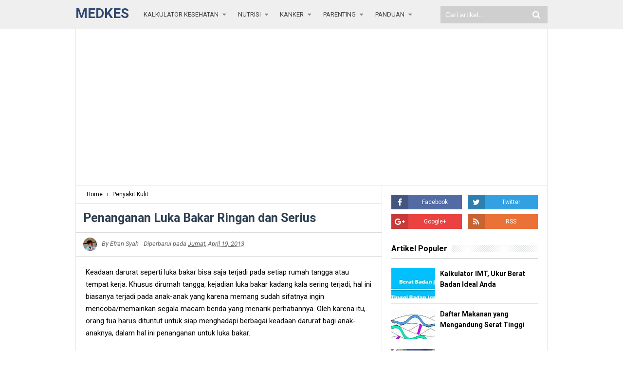

--- FILE ---
content_type: text/html; charset=UTF-8
request_url: https://www.medkes.com/2013/04/penanganan-luka-bakar-ringan-dan-serius.html
body_size: 30108
content:
<!DOCTYPE html>
<html class='v2' dir='ltr' xmlns='http://www.w3.org/1999/xhtml' xmlns:b='http://www.google.com/2005/gml/b' xmlns:data='http://www.google.com/2005/gml/data' xmlns:expr='http://www.google.com/2005/gml/expr'>
<head>
<link href='https://www.blogger.com/static/v1/widgets/335934321-css_bundle_v2.css' rel='stylesheet' type='text/css'/>
<!-- [ Meta Tag SEO ] -->
<include expiration='7d' path='*.css'></include>
<include expiration='7d' path='*.js'></include>
<include expiration='3d' path='*.gif'></include>
<include expiration='3d' path='*.jpeg'></include>
<include expiration='3d' path='*.jpg'></include>
<include expiration='3d' path='*.png'></include>
<meta content='sat, 02 jun 2020 00:00:00 GMT' http-equiv='expires'/>
<meta charset='utf-8'/>
<meta content='width=device-width, initial-scale=1' name='viewport'/>
<meta content='blogger' name='generator'/>
<meta content='text/html; charset=UTF-8' http-equiv='Content-Type'/>
<link href='https://www.blogger.com/openid-server.g' rel='openid.server'/>
<link href='https://www.medkes.com/' rel='openid.delegate'/>
<link href='https://www.medkes.com/2013/04/penanganan-luka-bakar-ringan-dan-serius.html' rel='canonical'/>
<title>Penanganan Luka Bakar Ringan dan Serius | Medkes</title>
<meta content='Luka bakar bisa menjadi keadaan yang berbahaya, bukan saja mengakibatkan nyeri pada daerah yang terbakar, tetapi juga mengakibatkan perubahan kimia di dalam tubuh, bahkan kematian' name='description'/>
<script type='application/ld+json'>{ "@context": "https://schema.org", "@type": "WebSite", "url": "https://www.medkes.com/", "potentialAction": { "@type": "SearchAction", "target": "https://www.medkes.com/?q={search_term}", "query-input": "required name=search_term" } }</script>
<meta content='Penanganan Luka Bakar Ringan dan Serius, Medkes: Penanganan Luka Bakar Ringan dan Serius, Medkes' name='keywords'/>
<link href='https://www.medkes.com/feeds/posts/default' rel='alternate' title='Medkes - Atom' type='application/atom+xml'/>
<link href='https://www.medkes.com/feeds/posts/default?alt=rss' rel='alternate' title='Medkes - RSS' type='application/rss+xml'/>
<link href='https://www.blogger.com/feeds/4020712195290133009/posts/default' rel='alternate' title='Medkes - Atom' type='application/atom+xml'/>
<link href='https://blogger.googleusercontent.com/img/b/R29vZ2xl/AVvXsEiPo4u-u3ys3-u8BmoQyxABvSt4_K4RrnoltmX8rv_SDlG3q29ufSCn8LIVL734SuxR_s_6Ll969TUMOkb8swbmHBqx5kBT_sW0Chn_0USJb0t6ES_HGUYxRLsTMziNMcBKjQRD40jSr0nW/s72-c/perawatan-luka-bakar.jpg' rel='image_src'/>
<link href='https://www.medkes.com/2013/04/penanganan-luka-bakar-ringan-dan-serius.html' hreflang='x-default' rel='alternate'/>
<link href='/favicon.ico' rel='icon' type='image/x-icon'/>
<link href='https://plus.google.com/112093820753778305764/posts' rel='publisher'/>
<link href='https://plus.google.com/u/0/112093820753778305764/about' rel='author'/>
<link href='https://plus.google.com/112093820753778305764' rel='me'/>
<meta content='JlP1lokH877yoT1jTJd959PKSleoJGDCiDDw2olaJEA' name='google-site-verification'/>
<meta content='85066c54e43fc853' name='yandex-verification'/>
<meta content='BC05A1A916662A950659147B64BBD6F9' name='msvalidate.01'/>
<meta content='6cyrMR8K7cxt_qzKMsT94d_PAFA' name='alexaVerifyID'/>
<meta content='153be767dd75623473c987293c77d18c' name='p:domain_verify'/>
<meta content='Indonesia' name='geo.placename'/>
<meta content='Efran Syah' name='Author'/>
<meta content='unyikz@gmail.com' name='Email'/>
<meta content='general' name='rating'/>
<meta content='id' name='geo.country'/>
<meta content='4eade2c2f88b82e5583e68e98d53eea7' name='markosweb.com/validation'/>
<meta content='6d9cc4479684d70ba727d50c54378e30' name='Updowner-verification'/>
<meta content='5ede7336c3f2c15b' name='yandex-verification'/>
<!-- [ Social Media Meta Tag ] -->
<meta content='Penanganan Luka Bakar Ringan dan Serius' property='og:title'/>
<meta content='https://www.medkes.com/2013/04/penanganan-luka-bakar-ringan-dan-serius.html' property='og:url'/>
<meta content='article' property='og:type'/>
<meta content='Medkes' property='og:site_name'/>
<meta content='https://blogger.googleusercontent.com/img/b/R29vZ2xl/AVvXsEiPo4u-u3ys3-u8BmoQyxABvSt4_K4RrnoltmX8rv_SDlG3q29ufSCn8LIVL734SuxR_s_6Ll969TUMOkb8swbmHBqx5kBT_sW0Chn_0USJb0t6ES_HGUYxRLsTMziNMcBKjQRD40jSr0nW/s1600/perawatan-luka-bakar.jpg' property='og:image'/>
<meta content='https://www.facebook.com/PROFIL-FACEBOOK' property='article:author'/>
<meta content='https://www.facebook.com/FAN-PAGE-FACEBOOK' property='article:publisher'/>
<meta content='KODE-APLIKASI-FACEBOOK' property='fb:app_id'/>
<meta content='KODE-ADMIN-FACEBOOK' property='fb:admins'/>
<meta content='en_US' property='og:locale'/>
<meta content='en_GB' property='og:locale:alternate'/>
<meta content='id_ID' property='og:locale:alternate'/>
<meta content='Medkes: Penanganan Luka Bakar Ringan dan Serius' name='twitter:title'/>
<meta content='USER-TWITTER' name='twitter:site'/>
<meta content='USER-TWITTER' name='twitter:creator'/>
<meta content='summary_large_image' name='twitter:card'/>
<meta content='477011355701920' property='fb:pages'/>
<style id='page-skin-1' type='text/css'><!--
/* CSS Reset */
html,body,div,span,applet,object,iframe,h1,h2,h3,h4,h5,h6,p,blockquote,pre,a,abbr,acronym,address,big,cite,code,del,dfn,em,img,ins,kbd,q,s,samp,small,strike,strong,sub,sup,tt,var,b,u,i,center,dl,dt,dd,ol,ul,li,fieldset,form,label,legend,table,caption,tbody,tfoot,thead,tr,th,td,article,aside,canvas,details,embed,figure,figcaption,footer,header,hgroup,menu,nav,output,ruby,section,summary,time,mark,audio,video{margin:0;padding:0;border:0;font-size:100%;font:inherit;vertical-align:baseline}
/* HTML5 */
article,aside,details,figcaption,figure,footer,header,hgroup,menu,nav,section{display:block}body{line-height:1;display:block}*{margin:0;padding:0}html{display:block}ol,ul{list-style:none}blockquote,q{quotes:none}blockquote:before,blockquote:after,q:before,q:after{background:transparent}table{border-collapse:collapse;border-spacing:;}*,*:before, *:after {-webkit-box-sizing:border-box;-moz-box-sizing:border-box;box-sizing:boder-box;}ins{backgrond:#fff;}
/* Body Layout */
body#layout ul,#layout ul{display:none}
body#layout #outer-wrapper, body#layout .post-inner, body#layout .sidebar, body#layout .sidebartop {padding:0}
body#layout #wrapper, body#layout .post-inner, body#layout .sidebar-inner{padding:0}
body#layout .header-wrapper{margin-top:0}
body#layout #header{min-height:0px;width:100%}
body#layout #headerdua{width:30%;float:left}
body#layout .sosial-atas li{display:none}
#layout,#layout .widget-content,#layout .add_widget{border:none}
body#layout .add_widget{border:1px solid#ddd}
#layout .add_widget a{color:#111}
#layout #header{min-height:0;width:100%;margin:10px 0 0 0}
#layout #footer-wrapper .footer-column{width:33.33%;float:left}
#layout #main-wrapper{width:70%;float:left}
#layout #sidebar-wrapper{width:30%;left:0;padding:0;float:right}
#layout .draggable-widget .widget-wrap2 {background:#c1cfd9}
#layout #banner,#layout #banner2{background-color:#444;padding:20px 0!important;margin-bottom:20px}
#layout #banner .widget,#layout #banner2 .widget{width:80%;margin:5px auto!important;overflow:hidden;float:none}
#layout #banner .add_widget,#layout #banner2 .add_widget{width:80%;margin:5px auto!important;overflow:hidden;float:none}
#footer-xwidget .footer-widget{width:31.7%;float:left;margin-left:10px}
#footer-wrapper{overflow:hidden;margin:0 auto 20px auto;padding:20px 0 0}
#layout #footer-wrapper #column1,#layout #footer-wrapper #column2{margin:0}
/* Layout */
body{background:#fff;font-family:'Roboto',sans-serif;font-size:14px;font-weight:400;text-align:left;color:#000;margin:0;padding:0}
.navbar,.post-feeds,.feed-links{display:none}.section,.widget{margin:0;padding:0}strong,b{font-weight:bold;padding:0}cite,em,i{font-style:italic}a:link,a:visited{color:#45aaff;text-decoration:none;transition:all .3s}a:hover,a:hover:visited{color:#000}
a img{border:none;border-width:0;outline:none}img{max-width:100%;vertical-align:middle;border:0}abbr,acronym{border-bottom:1px dotted;cursor:help}sup,sub{vertical-align:baseline;position:relative;top:-.4em;font-size:86%}sub{top:.4em}small{font-size:86%}kbd{display:inline-block;font-size:90%;color:#138be6}mark{background-color:#ffce00;color:#182025}p,blockquote,pre,table,figure,hr,form,ol,ul,dl{margin:1.5em 0}hr{height:1px;border:none;background-color:#999}code,kbd,pre,samp{font-family:monospace,monospace}
pre{white-space:pre;word-wrap:normal;overflow:auto;font-size:13px;margin:0}*:focus {outline:0!important}h1,h2,h3,h4,h5,h6{font-weight:700;line-height:normal}h1{font-size:200%}h2{font-size:180%;padding-bottom:4px}h3{font-size:160%}h4{font-size:140%}h5{font-size:120%}h6{font-size:100%}
.post-body blockquote{position:relative;background:#f8f8f9;border-left:none;padding:20px 55px;color:#676767;font-weight:700;line-height:22px}
.post-body blockquote:before{color:#bbb;position:absolute;top:15px;left:20px;display:inline-block;font-family:'FontAwesome';font-style:normal;font-weight:normal;line-height:1;content:"\f10d";font-size:20px;-webkit-font-smoothing:antialiased}
.post-body blockquote:after{color:#bbb;position:absolute;bottom:15px;right:20px;display:inline-block;font-family:'FontAwesome';font-style:normal;font-weight:normal;line-height:1;content:"\f10e";font-size:20px;-webkit-font-smoothing:antialiased}
.post-body h1{font-size:200%}.post-body h2{font-size:145%}.post-body h3{font-size:145%;padding-bottom:5px}.post-body h4{font-size:110%}.post-body h5{font-size:100%}.post-body h6{font-size:100%}
.post-body h1 b,.post-body h2 b,.post-body h3 b,.post-body h4 b,.post-body h5 b,.post-body h6 b{font-weight:700;}
input,button,select,textarea{font-size:100%;line-height:normal;vertical-align:baseline}
textarea{display:block;box-sizing:border-box}
input.placeholder_text,textarea.placeholder_text{color:#888}
input::-webkit-input-placeholder,textarea::-webkit-input-placeholder,input:-moz-placeholder,textarea:-moz-placeholder,input.placeholder_text,textarea.placeholder_text{color:#444}[placeholder]:focus::-webkit-input-placeholder{transition:opacity .5s .5s ease;opacity:0}
.post ul li span{position:relative;display:block;padding:0;margin:.5em 0 .5em 2em;text-decoration:none}
ol {counter-reset:li;list-style:none;padding:0;margin:0}
ol ol {margin: 0 0 0 2em}
.post ol li{position:relative;display:block;padding:0;margin:.5em 0 .5em 2em;background:#fff;text-decoration:none}
.post ol li:before{content:counter(li);counter-increment:li;position:absolute;left:-2.5em;height:2em;width:2em;text-align:center}
.post-body a{color:#3570D2;text-decoration:underline}
.post-body a:hover{color:#000}
.post-body ul{position:relative;display:block;padding:0;margin:.5em 0 .5em 1.5em;text-decoration:none}
/* Post Table */
.post-body table{width:100%}
.post-body table td,.post-body table caption{background:#fff;border:1px solid rgba(0,0,0,0.05);padding:10px;text-align:left;vertical-align:top}
.post-body table th{background:#e74c3c;color:#fff;border:1px solid rgba(0,0,0,0.05);border-bottom:0;padding:10px;text-align:left;vertical-align:top}
.post-body table.tr-caption-container{border:0;margin:0}
.post-body th{font-weight:700}
.post-body table caption{border:none;font-style:italic}
.post-body td, .post-body th{vertical-align:top;text-align:left;font-size:13px;padding:3px 5px;border:1px solid#97b28e}
.post-body th:hover{color:#fff}
.post-body td a{color:#444}
.post-body td a:hover{color:#cf4d35}
.post-body table.tr-caption-container td{border:0;padding:0;background:#fff;line-height:17px;overflow:hidden;text-align:center;text-overflow:ellipsis;font-weight:400;color:#000}
.post-body table.tr-caption-container, .post-body table.tr-caption-container img, .post-body img {max-width:100%;height:auto}
.post-body li{list-style-type:square}
.post-body td.tr-caption{border:1px solid#dbdbdb!important;font-size:80%;padding:8px 8px 8px!important}
.sr{visibility:hidden;width:0;height:0}
.clear{clear:both}
html{-webkit-font-smoothing:antialiased}
::selection{background:#eafdb7;text-shadow:none}
.post-body ::selection{background:#eafdb7;color:#000}

--></style>
<style type='text/css'>
/* Arlina Fixed Layout */
.CSS_LIGHTBOX{z-index:999999!important}
.CSS_LIGHTBOX_BG_MASK_TRANSPARENT{opacity:.95!important}
.CSS_LIGHTBOX_SCALED_IMAGE_IMG{width:auto!important;max-width:100%;box-shadow:0 0 10px rgba(0,0,0,0.1)}
.CSS_LIGHTBOX_BTN_CLOSE {background:url('https://blogger.googleusercontent.com/img/b/R29vZ2xl/AVvXsEgKBrJRarWhp3FJ9NAxLBV7siXsGlhIzf-V8-fFHIyyZCD4oZ5sMw3sHH94WxPA4pPp2Rc7sh01RFko3QCqQWzYPMo-QNfQT0EMkP-dLSmXyTrcxsuBMib9YWOIWeOT9dcp-xnPXevIHfwp/s1600/delete.png') no-repeat!important;width:32px!important;height:32px!important;top:30px!important;opacity:0.7;transition:all .3s}
.CSS_LIGHTBOX_BTN_CLOSE:hover{opacity:1}
.CSS_LIGHTBOX_BTN_CLOSE_POS{right:10px!important}
.CSS_LIGHTBOX_BG_MASK{background-color:rgba(0,0,0,0.8)!important}
.CSS_LIGHTBOX_FILMSTRIP{background-color:rgba(0,0,0,0.5)!important}
.quickedit,#ContactForm1,#ContactForm1 br{display:none}
#BlogArchive1 li.archivedate{padding:0}
#BlogArchive1 #ArchiveList ul.posts li{padding:0 0 0 22px;line-height:normal}
#ArchiveList{padding:10px}
#ArchiveList select{width:100%;padding:10px;margin-bottom:5px;border:1px solid rgba(201,201,201,0.52);font-size:13px;font-family:'Roboto',sans-serif}
/* Arlina Template Wrapper */
.maxiwrap{max-width:970px;margin:0 auto}
#wrapper{background:#fff;display:block;position:relative;overflow:hidden;max-width:970px;margin:0 auto;padding:0;border-left:1px solid rgba(0,0,0,0.1);border-right:1px solid rgba(0,0,0,0.1)}
#content-wrapper{display:block;position:relative;overflow:hidden;padding:0;margin:60px auto 0 auto}
/* Arlina Top */
.search-boxs{display:none;width:230px;height:27px;float:right;padding:0;position:relative;transition:all .1s}
#search-forms,#searchform,.search-button{border:0;line-height:27px}
#searchform{position:relative;border:0;margin:9px 0 0 0}
#search-forms{background:rgba(0,0,0,.05);border-radius:3px;color:rgba(0,0,0,.5);width:100%;padding:0 30px 0 10px;height:27px;line-height:27px;font-size:13px;margin:0;border:1px solid rgba(0,0,0,0.05);transition:all .3s}
.search-button{background:none;width:30px;padding:0;text-align:center;margin:0;top:0;right:0;font-size:13px;color:#666;position:absolute;border-radius:0;text-shadow:none;box-shadow:none}
#search-forms:focus,#search-forms:hover,.search-button:focus,.search-button:hover{background:rgba(0,0,0,0);border-color:rgba(0,0,0,0.14);outline:0;color:rgba(0,0,0,.5)}
/* Arlina Header Wrapper */
#header{background:#efefef;display:block;margin:0 auto;padding:0;word-wrap:break-word;width:100%;position:fixed;z-index:99;height:60px;line-height:60px;-webkit-transform:translateZ(0);transform:translateZ(0);border-bottom: 1px solid#E1E1E1}
#header .title{font-size:200%;margin:11px 0 0 0;padding:0;display:inline-block;width:100%;font-weight:700;text-transform:uppercase}
#header .title a{color:#304770;}
#header p.description{display:none;font-size:90%;margin:5px 0 0 0;line-height:normal}
.header img{display:block;height:auto}
#headerdua{float:left;margin:0 30px 0 0}
/* Arlina Main Navigation */
#simplify-two{font-size:0;padding:0;margin:0 auto;float:left}
#simplify-two ul.menus{height:auto;overflow:hidden;position:absolute;z-index:99;display:none}
#simplify-two a{display:block;text-transform:uppercase;height:60px;line-height:60px;color:#444;font-size:13px;overflow:hidden;margin:0 20px 0 0}
#simplify-two ul > li a i {color:#808080}
#simplify-two ul{margin:0 auto;padding:0;float:left}
#simplify-two ul li{position:relative;margin:0;list-style:none}
#simplify-two ul > li{float:left}
#simplify-two input{display:none;margin:0;padding:0;width:80px;height:45px;opacity:0;cursor:pointer}
#simplify-two label{display:none;width:55px;height:48px;line-height:48px;text-align:center}
#simplify-two label span{font-size:16px;position:absolute;left:55px}
#simplify-two ul.menus li{display:block;width:100%;text-transform:none;text-shadow:none}
#simplify-two ul.menus a{color:#fff;line-height:55px}
#simplify-two li a:hover,#simplify-two ul.menus a:hover{color:#45AAFF}
#simplify-two li ul{display:none;background:#fff;margin:0;height:auto;position:absolute;top:99%;left:0;z-index:12;box-shadow:0 3px 10px 1px rgba(0,0,0,0.14)}
#simplify-two li:hover ul.menus,#simplify-two li:hover > ul{visibility:visible;opacity:1}
#simplify-two li li{display:block;float:none;font-size:13px;height:auto;clear:both;margin-left:0;line-height:36px;border-bottom:1px solid rgba(0,0,0,0.05)}
#simplify-two li li:last-child{border:0}
#simplify-two li ul ul{left:100%;top:0}
#simplify-two li li > a{background:#fff;color:#666;display:block;margin:0;text-decoration:none;text-transform:none;min-width:180px;height:36px;line-height:36px;padding:0 13px;font-size:12px;border:0;;border-left:3px solid transparent;margin-top:0}
#simplify-two li li a:hover{background:#dfdfdf;color:#000}
/* Arlina search form */
#search-me{float:right;margin:0;padding:0;overflow:hidden;width:220px}
#search-me table{width:100%;margin:0;position:relative;height:36px}
#search-me td.search-boxs1{color:#cbd1e1!important}
#search-me input#search-boxs1[type="text"]{background:#cfcfcf;height:36px;line-height:35px;margin:0;padding:0 10px;width:100%;border:none;color:#fff!important}
#search-me input#search-button1[type="submit"]{font-family:FontAwesome;font-size:17px;background:transparent;color:#fff;height:60px;line-height:60px;margin:0;padding:0 15px;border:none;outline:none;font-weight:normal!important;transition:all 0.25s;position:absolute;right:0;top:0;z-index:2;cursor:pointer}
#search-me input#search-boxs1[type="text"]:focus{background:#cfcfcf;outline:none;color:#cbd1e1}
/* Arlina Post Wrapper */
#main-wrapper{width:64.98%;float:left;margin:0;padding:0;word-wrap:break-word;border-right:1px solid rgba(0,0,0,0.1);}
.main .Blog{border-bottom-width:0}
.main .widget{margin:0;padding:0}
.date-header{display:none!important}
h1.post-title.entry-title,h2.post-title.entry-title {font-size:18px;margin:0 0 15px}
h1.post-title.entry-title a,h2.post-title.entry-title a{color:#000}
h1.post-title.entry-title a:hover,h2.post-title.entry-title a:hover{color:#45aaff!important}
.post{background:#fff;position:relative;margin:0;padding:0}
.post-body{margin:0;line-height:1.7em;text-align:left;font-size:15px;padding:20px}
.post-info abbr{border:0}
.post-timestamp,.author-info,.comment-info,.label-info{padding:0 10px 0 0}
.author-info{margin-right:10px}
.post-body img,.post-body video,.post-body object{background:#fafafa;max-width:100%}
.breadcrumbs{background:#fff;overflow:hidden;white-space:nowrap;text-overflow:ellipsis;font-size:12px;padding:10px 20px;border-bottom:1px solid rgba(0,0,0,0.14)}
.breadcrumbs a{color:#000;margin:0 2px;line-height:normal}
.breadcrumbs .breadhome a{margin:0 5px 0 0}
.breadcrumbs .breadlabel:last-child{margin:0 0 0 4px}
.breadcrumbs a:hover{color:#45aaff}
.post-footer{line-height:1.6em}
.post-footer a{color:#97b28e}
.feed-links{clear:both;line-height:2.5em}
/* Arlina Sidebar Wrapper */
#sidebar-wrapper{padding:19px;width:35%;float:right;word-wrap:break-word;overflow:hidden}
#sidebar-wrapper h2,#sidebar-wrapper h3,#sidebar-wrapper h4{position:relative;overflow:hidden;margin:0;font-size:1rem;vertical-align:middle;padding:0 0 10px 0;border-bottom:1px solid#bfbfbf}
#sidebar-wrapper h2 span,#sidebar-wrapper h3 span,#sidebar-wrapper h4 span{display:inline-block;vertical-align:middle}
#sidebar-wrapper h2:after,#sidebar-wrapper h3:after,#sidebar-wrapper h4:after{content:'';display:inline-block;position:absolute;height:15px;top:0;margin:3px 0 12px 10px;width:100%;background:url(https://blogger.googleusercontent.com/img/b/R29vZ2xl/AVvXsEh5tBBwbEfYRAJUIu3EtdZaQE8Rw2vz0tvfEb7IwH1to4ctcgBtsx3Wsgq-OhcKZ1XEM1lrGkC-mna8Q8DJFzdJ-Hfh7w_IIEEGUJ63OyRv5ZVMqG2qnGgay7B5sKoSkqa487wZnBf08m5e/s1600/repeat-bg.png)repeat;opacity:.9}
#sidebar-wrapper .widget ul{margin:0;padding:0}
.widget-content{margin:0;padding:10px 0;overflow:hidden}
.sidebar,.sidebartop{line-height:1.5em;padding:0}
.sidebar ul,.sidebartop ul{padding:0;margin:0}
.BlogArchive #ArchiveList ul li{text-indent:0!important}
.sidebar ul li,.sidebartop ul li{margin:0;padding:10px;border-bottom:1px solid rgba(0,0,0,0.1);}
.sidebar .widget{margin:0}
.sidebartop .widget{margin:0 0 20px 0}
/* Arlina Footer Wrapper */
#footer-wrapper{background:#EFEFEF;color:#444;text-align:center;padding:20px 0 0 0;margin:auto;border-top:5px solid#dedede}
.simplifymed a{display:inline-block;text-align:center;margin-top:10px;margin-right:5px;color:#fff;border-radius:100%;opacity:.9}
.simplifymed a i{font-family:Fontawesome;width:32px;height:32px;line-height:32px;display:block}
.simplifymed a:hover{color:#fff;opacity:0.5}
.simplifymed .facebook{background:#3b5998}
.simplifymed .twitter{background:#00aced}
.simplifymed .googleplus{background:#dd4b39}
.simplifymed .rssfeed{background:#ee802f}
#footbawah{clear:both;background:#cfcfcf;margin:auto;padding:25px 20px;color:#444;font-size:14px;display:block;overflow:hidden;position:relative}
#footbawah a{color:#444}
#footbawah a:hover{text-decoration:underline}
.footbawahkiri{text-align:left;float:left}
.footbawahkanan{text-align:right;float:right}
.footbawahkanan a{color:#2ecc71}
.footbawahkanan a:hover{color:#fff}
.footer-column{position:relative;margin:0 auto;clear:both;font-size:14px;line-height:24px;overflow:hidden;text-align:left;border-bottom:1px solid rgba(0,0,0,0.1);}
.footer-column h3{position:relative;overflow:hidden;margin:0 0 10px 0;font-size:1rem;padding:0 0 10px 0;border-bottom:1px solid rgba(0,0,0,.1);color:#5f5f5f}
.footer-column h3:after{content:'';display:inline-block;position:absolute;height:15px;top:0;margin:3px 0 12px 10px;width:100%;background:url(https://blogger.googleusercontent.com/img/b/R29vZ2xl/AVvXsEh5tBBwbEfYRAJUIu3EtdZaQE8Rw2vz0tvfEb7IwH1to4ctcgBtsx3Wsgq-OhcKZ1XEM1lrGkC-mna8Q8DJFzdJ-Hfh7w_IIEEGUJ63OyRv5ZVMqG2qnGgay7B5sKoSkqa487wZnBf08m5e/s1600/repeat-bg.png)repeat;opacity:.7;}
.footer-menu{float:left;width:31%;margin:0 20px 0 0}
.footer-menu p.footer2{margin:5px auto}
.footer-menu ul{margin:0}
.footer-menu ul li{list-style-type:square;margin:0 0 0 15px}
.footer-menu ul li a{color:#444}
.footer-menu ul li a:hover{text-decoration:underline}
/* Custom Heading Widget */
.footer-column .footer-menu h3:before{content:'\f07c';font-family:fontawesome;font-weight:normal;display:inline-block;margin:0 5px 0 0;color:#95a5a6}
.footer-column .footer-menu:nth-child(1) h3:before{content:'\f046';}
.footer-column .footer-menu:nth-child(2) h3:before{content:'\f085';}
.footer-column .footer-menu:nth-child(3) h3:before{content:'\f003';}
/* Subscribe Footer */
#subscribe-footer{overflow:hidden;margin:0 0 20px 0;width:33.4%}
#subscribe-footer p{margin:1em 0}
#subscribe-footer .emailfooter{margin:auto;text-align:center;}
#subscribe-footer .emailfooter form{margin:0;padding:0;float:left}
#subscribe-footer .emailfooter input{background:rgba(255,255,255,1);padding:9px 12px;color:#999;font-size:14px;margin-bottom:10px;border:1px solid rgba(0,0,0,0.14);transition:border-color ease-in-out .15s,box-shadow ease-in-out .15s}
#subscribe-footer .emailfooter input:hover{border-color:rgba(0,0,0,.34);}
#subscribe-footer .emailfooter input:focus{color:#000;outline:none}
#subscribe-footer .emailfooter .submitfooter{background:#304770;color:#fff;margin:0 0 0 5px;font-size:14px;cursor:pointer;border:1px solid rgba(0,0,0,0.05);border-radius:3px;transition:all .3s}
#subscribe-footer .emailfooter .submitfooter:active,#subscribe-footer .emailfooter .submitfooter:hover{background:#172338;color:#fff;outline:none;box-shadow:none}
/* Popular Post */
#PopularPosts1 ul,.PopularPosts li,.PopularPosts li img,.PopularPosts li a,.PopularPosts li a img{color:#000;margin:0;padding:0;list-style:none;border:none}#PopularPosts1 ul{margin:0;list-style:none}#PopularPosts1 ul li{margin:0;padding:10px 0;position:relative;transition:all .3s linear}#PopularPosts1 ul li:hover {background:rgba(255,255,255,.8)}#PopularPosts1 ul li:last-child{border:0}#PopularPosts1 ul li img{display:block;width:100%;height:auto}#PopularPosts1 ul li .item-title a,.PopularPosts ul li a{font-size:14px;font-weight:700;line-height:1.6}#PopularPosts1 ul li .item-title a:hover,.PopularPosts ul li a:hover{color:#45aaff}#PopularPosts1 .item-thumbnail{margin:0 10px 0 0;overflow:hidden;z-index:2;display:block;position:relative;border-radius:0;width:90px;height:62px;float:left}#PopularPosts1 .item-title{padding:0 5px}#PopularPosts1 ul li:nth-child(1){border-top:none}#PopularPosts1 ul li .item-snippet{color:#999;font-size:13px}
/* Social Media */
#socialcounter{overflow:hidden;margin:0 0 20px 0}
#socialcounter ul{margin:0}
#socialcounter ul a{color:#fff;font-size:12px}
#socialcounter ul li.social_item-wrapper{float:left;width:48%;text-align:center;margin:0 4% 10px 0;color:#fff}
#socialcounter ul li a.social_item{position:relative;display:block;opacity:.9;height:30px;line-height:30px;overflow:hidden}
#socialcounter ul li.social_item-wrapper:nth-child(2n+2){margin:0}
.social_icon{float:left;line-height:30px;width:35px;font-size:1rem}
#socialcounter ul li a.social_item.social_facebook{background:#3F5B9B}
.fa-facebook.social_icon{background:#2E4372}
#socialcounter ul li.social_item-wrapper:hover .fa-facebook.social_icon{background:#3F5B9B}
#socialcounter ul li.social_item-wrapper:hover .social_facebook{background:#2E4372}
#socialcounter ul li a.social_item.social_twitter{background:#1C97DE}
.fa-twitter.social_icon{background:#1571A5}
#socialcounter ul li.social_item-wrapper:hover .fa-twitter.social_icon{background:#1C97DE}
#socialcounter ul li.social_item-wrapper:hover .social_twitter{background:#1571A5}
#socialcounter ul li a.social_item.social_rss{background:#E86321}
.fa-rss.social_icon{background:#C2521B}
#socialcounter ul li.social_item-wrapper:hover .fa-rss.social_icon{background:#E86321}
#socialcounter ul li.social_item-wrapper:hover .social_rss{background:#C2521B}
#socialcounter ul li a.social_item.social_google-plus{background:#E82C2C}
.fa-google-plus.social_icon{background:#BF2424}
#socialcounter ul li.social_item-wrapper:hover .fa-google-plus.social_icon{background:#E82C2C}
#socialcounter ul li.social_item-wrapper:hover .social_google-plus{background:#BF2424}
/* Banner */
.kotak_iklan1{position:relative;}
.kotak_iklan1:before{content:'300x250 Ad';position:absolute;background:rgba(25,25,25,.9);color:#fff;top:0;right:0;padding:2px 8px;font-size:80%}
.kotak_iklan1:hover:before{content:'Pasang iklan';}
.banner,.banner2{margin:0 auto;text-align:center;overflow:hidden}
.banner .widget,.banner2 .widget{width:100%;max-width:100%;margin:0 auto;background:#fff;text-align:center;overflow:hidden;padding:20px}
.banner .widget{border-bottom:1px solid rgba(0,0,0,0.1);}
.banner2 .widget{border-top:1px solid rgba(0,0,0,0.1);}
.banner img,.banner iframe,.banner2 img,.banner2 iframe{display:block;margin:0 auto;text-align:center;height:auto;}
.kotak_iklan{text-align:center;margin:0 auto;transition:all 1s ease-out}
.kotak_iklan .sidebar .widget-content,.kotak_iklan .sidebar-atas .widget-content{padding:0;border:0}
.kotak_iklan .sidebar .widget{margin-bottom:0;padding:0}
.kotak_iklan img{background:#fff;text-align:center;margin:0 auto;padding:4px;border:1px solid transparent!important;transition:all .6s ease-out}
.kotak_iklan img:hover{background:#fdfdfd;border:1px solid #e6e6e6}
.kotak_iklan2,.kotak_iklan3{text-align:center;margin:0 auto;transition:all 1s ease-out}
.kotak_iklan2 .sidebar .widget-content,.kotak_iklan2 .sidebar-atas .widget-content{padding:0;background:#f2f6f7;box-shadow:0 1px 2px 0 rgba(0,0,0,.1);border:0}
.kotak_iklan2 .sidebar .widget,.kotak_iklan2 .sidebar-atas .widget{margin-bottom:0;padding:0}
.kotak_iklan2 img{text-align:center;transition:all 1s ease-out}
.kotak_iklan2 img:hover{transition:all .5s ease-out}
#HTML2 .widget-content,#HTML3 .widget-content,#HTML4 .widget-content,#HTML5 .widget-content{padding:0}
/* To top */
.simplifytotop{visibility:hidden;z-index:2;background:#95a5a6;color:#fff;font-size:20px;width:37px;height:37px;line-height:37px;text-align:center;position:fixed;bottom:10px;right:10px;border-radius:2px;cursor:pointer;transition:all .4s}
.simplifytotop:hover{background:#7f8c8d;color:#fff}
.simplifytotop.arlniainf{visibility:visible;cursor:pointer;opacity:1;-webkit-transform:translateZ(0);transform:translateZ(0);transition:all .4s}
/* Arlina Global Responsive */
@media screen and (max-width:800px) {
#wrapper{overflow:initial}
#content-wrapper{background:#fff;margin:0 auto}
#footer-wrapper{border:0}
#header{padding:0;height:auto;line-height:normal;text-align:center;border:0;position:relative;z-index:initial;-webkit-transform:initial;transform:initial}
#header p.description{display:block;color:#444}
#headerdua {float:none;max-width:100%;padding:15px;margin:0}
#header .title{margin:0 0 5px 0;font-weight:700;font-size:230%}
#main-wrapper {float:none;border:0;width:100%;}
#sidebar-wrapper{padding:0 20px;width:100%;float:none}
.simplify-menu,.search-boxs{width:100%;margin:0 auto;padding:10px}
.search-boxs:hover,.search-boxs:active,.search-boxs:focus{width:100%}
#search-boxs{padding:0 0 10px 0}
#search-boxs{width:96%;float:left;padding-right:0;margin:0 2%}
.search-boxs{height:auto}
#searchform{margin:0 10px}
#menu{display:block}
#simplify-two{background:#fff;color:#2D3E50;font-size:initial;position:relative;display:block;padding:15px;text-transform:uppercase;box-shadow:none;float:none;text-align:left;border-bottom:1px solid rgba(0,0,0,0.14)}
#simplify-two ul{background:#fff;position:absolute;top:100%;left:0;z-index:3;height:auto;float:none;display:none}
#simplify-two ul > li{float:none}
#simplify-two ul.menus{width:100%;position:static;padding-left:20px}
#simplify-two li{display:block;float:none;width:auto}
#simplify-two li a:hover,#simplify-two ul.menus a:hover{background:#19232E;color:#fff}
#simplify-two a{background:#2D3E50;padding:12px;height:initial;line-height:initial;color:#fff;border:0;margin:0}
#simplify-two ul > li a i{color:rgba(255,255,255,.5);float:right}
#simplify-two input,#simplify-two label{position:absolute;top:0;left:0;display:block}
#simplify-two input{z-index:4}
#simplify-two input:checked + label{color:#fff}
#simplify-two input:checked ~ ul{display:block;width:100%}
#simplify-two li:hover > ul{width:100%}
#simplify-two li li{border:0}
#simplify-two li li > a{background:#455e78;color:#fff;height:auto;font-size:12px;line-height:30px;padding:0 10px}
#simplify-two li li:hover, #simplify-two li li a:hover{background:#2c4584;color:#fff}
#simplify-two li ul{background:#2c4584;padding:0;position:relative;width:100%;left:initial;box-shadow:none}
#simplify-two li:hover ul.menus,#simplify-two li:hover > ul{left:initial}
#simplify-two a i {float:right}
#search-me{display:none}}
@media only screen and (max-width:768px) {
#headerdua{float:none;max-width:100%}
#sidebar-wrapper,#main-wrapper{width:100%;padding:0 20px 20px 20px}
.sidebar{padding:0}
.sosial-atas li a{color:#fff}
.sosial-atas li a:hover,.sosial-atas li:hover a{background:rgba(0,0,0,0.1);color:#fff}
.page-menu ul li a:hover,.page-menu ul li:hover a{background:transparent}
.footer-menu,#subscribe-footer{float:none;width:auto;margin:0 20px 20px 20px}}
@media screen and (max-width:640px) {
#main-wrapper{width:100%;padding:0 10px 20px 10px}
#sidebar-wrapper{width:100%;padding:0 20px 20px 20px}
.status-msg-border{width:97%}
.post h2{font-size:120%}
h1.post-title.entry-title,h2.post-title.entry-title{font-size:16px;margin:0}  
#simplify-two ul{height:195px;overflow:auto}
#footer-wrapper{margin:auto;border-top:1px solid rgba(0,0,0,0.1)}
#footer-wrapper .footbawahkiri,#footer-wrapper .footbawahkanan{float:none;text-align:center}
.simplifytotop{width:32px;height:32px;line-height:32px}
#footbawah{padding:0 10px 20px 10px;line-height:normal;background:transparent}
.search-boxs{background:#fff;display:block;border-bottom:1px solid rgba(0,0,0,0.14);}
#search-forms,#searchform,.search-button{line-height:34px}
#search-forms{height:34px;line-height:34px}}
@media screen and (max-width:480px) {
body{background:#fff}
.comments .comments-content .user{line-height:2.8em}
.post h2{font-size:120%}
.post h1{font-size:120%}
body,.body-fauxcolumn-outer{font-size:80%}
#header{border:0}
#header p.description{line-height:normal}
#main-wrapper{padding:0}
#sidebar-wrapper{padding:0 10px}
.post-body{padding:10px}
.breadcrumbs{padding:18px 7px}
.widget-content{box-shadow:none;border:0}
#simplifynewsletter{margin:0 0 20px 0}
.sidebar .widget,.sidebartop .widget {margin:0;}
#Label1 .widget-content {padding:20px 10px;}
.banner .widget,.banner2 .widget{padding:10px}
#subscribe-footer .emailfooter input{width:100%}
#subscribe-footer .emailfooter .submitfooter{margin:0}
#subscribe-footer .emailfooter form{margin:auto;float:none}}
@media screen and (max-width:320px) {
body{background:#fff}
#sidebar-wrapper{padding:0 10px}
.widget-content{padding:12px 0}
#HTML2 .widget-content,#HTML3 .widget-content,#HTML4 .widget-content,#HTML5 .widget-content {padding:0}
#Label1 .widget-content {padding:20px 0;}}
@media screen and (max-width:240px) {
body,.body-fauxcolumn-outer {font-size:80%}
.simplify-menu ul li{width:50%}
#socialcounter ul li.social_item-wrapper{float:none;width:100%}
#socialcounter ul li.social_item-wrapper:nth-child(2n+2){margin:0 4% 10px 0}
#PopularPosts1 .item-thumbnail,.recent_posts_arlina .wrapinfo,.post-thumb{width:62px!important;height:52px!important}
h2.post-title.entry-title,#PopularPosts1 ul li .item-title a,.PopularPosts ul li a,ul.recent_posts_arlina li a{font-size:12px!important}
  
  
  
  
.recent_posts_arlina br{display:none}}
.status-msg-body {padding:10px 0;display:none}
.status-msg-wrap{display:none;font-size:14px;margin-left:1px;width:100%;color:#666}
.status-msg-wrap a{color:orange!important}
.status-msg-bg{display:none;background:#ccc;position:relative;width:99%;padding:6px;z-index:1;border:2px #999 solid}
.status-msg-border{display:none;border:0;position:relative;width:99%}
</style>
<style type='text/css'>
/* CSS Comments */
#comments{background:#fff;position:relative;margin:0 auto;padding:20px}
#comments h3{display:inline-block;margin:0 0 10px 0}
.comment_avatar_wrap{width:42px;height:42px;background:#fcfcfc;border-radius:6px;text-align:center;margin:0 0 20px 0;padding:0}
#comments .avatar-image-container{float:left;margin:0 10px 0 0;width:42px;height:42px;max-width:42px;max-height:42px;padding:0;margin-bottom:10px}
#comments .avatar-image-container img{width:42px;height:42px;max-width:42px;max-height:42px;background:url(https://blogger.googleusercontent.com/img/b/R29vZ2xl/AVvXsEjRatm3a0OsKVHbF2cjHlgsmoqkxwJFq1KP60WQUfFo7M2POUpHxsbn2HrajxQudSIntRLtnlWNgCuSCQ4ZpgPLNgs90YPVdoAlNdozFfbxjYlus1SvznPT_rcKJzKeC4nFfGneyISXXi6P/s1600/anon.jpg) no-repeat}
#comments .comment_name,#comments .comment_admin .comment_name{padding:0 0 10px 0;font-size:13px;position:relative}
#comments .comment_name a{color:#666;font-weight:700;padding:0;font-size:14px;text-decoration:none}
#comments .comment_admin .comment_date{font-weight:normal;font-size:11px}
#comments .comment_admin .comment_author_flag{display:inline-block;font-size:14px;color:#2D3E50;text-align:center;margin:0 0 0 3px}
#comments .comment_service{margin-top:5px}
#comments .comment_date{color:#a9a9a9;float:right;font-size:11px;font-weight:normal;margin-top:-3px}
#comments .comment_date a{color:#a9a9a9;float:right;font-size:11px;font-weight:normal;margin:0;padding:0}
#comments .comment_date a:hover{color:#a9a9a9;text-decoration:underline}
#comments .comment_body{margin-left:62px;margin-top:-64px;background:#fafafa;padding:18px 20px;line-height:26px;border-radius:7px;margin-bottom:20px;position:relative;border:1px solid rgba(0,0,0,0.05)}
#comments .comment_body p{margin:5px 0 0 0;font-size:14px;word-wrap:break-word;padding:0 0 5px 0}
#comments .comment_body:before{content:'';right:100%;border:solid transparent;height:0;width:0;position:absolute;pointer-events:none;border-right-color:rgba(0,0,0,0.08);border-width:10px}
#comments .comment_body:after{content:'';top:19px;right:99.9%;border:solid transparent;height:0;width:0;position:absolute;pointer-events:none;border-right-color:#fafafa;border-width:9px}
#comments .comment_inner{margin:12px 0}
#comments .comment_child .comment_wrap{padding-left:3%}
#comments .comment_reply{display:inline-block;margin-top:10px;padding:1px 5px;color:#fff;text-align:center;text-decoration:none;background:#bdc3c7;font:11px/18px sans-serif;transition:background-color .5s ease-out 0s}
#comments .comment_reply:hover{text-decoration:none;background:#95a5a6}
#comments .unneeded-paging-control{display:none}
#comments .comment-form{max-width:100%}
#comment-editor{width:100%;background:transparent url(https://blogger.googleusercontent.com/img/b/R29vZ2xl/AVvXsEimxfFirDslb5n9P8CoUdFOVwTSSyM6yv0Xi2po8ny_heNNYR5JBzlMsdOxINRqjvhuP4UK6EUMV39eiHU_BzPYIK4loPfZk9G5fieRhNi2utqB_B9bdc32mepDmwvShbYzsP8QHg_gNoDl/s1600/loading.gif) no-repeat 50% 30%;border:1px solid #eee}
#comments .comment_form a{text-decoration:none}
#comments .comment-form p{background:#e6ebef;padding:0px 15px 11px;margin:5px 0 15px;color:rgba(0,0,0,.8);font-size:15px;line-height:normal;border-radius:3px;position:relative;max-width:100%}
#comments .comment-form p:after{content:"";width:0;height:0;position:absolute;bottom:-16px;left:7%;border:8px solid transparent;border-color:#e6ebef transparent transparent}
#comments .comment_reply_form{padding:0 0 0 70px}
#comments .comment_reply_form .comment-form{width:99%}
.comment_emo_list .item{float:left;display:block;text-align:center;margin:1px 1px 0 0;height:40px;width:41px}
.comment_emo_list span{display:block;font-weight:700;font-size:11px;margin:3px 0 0 0;letter-spacing:1px}
img.comment_emo {width:16px;height:16px}
.comment_youtube{max-width:100%;width:400px;height:225px;display:block;margin:auto}
.comment_img{max-width:100%}
#comments .deleted-comment{display:block;color:#999}
#comments .comment_header{width:50px}
#respond{overflow:hidden;padding-left:10px;clear:both}
#comments .comment_avatar img{width:42px;height:auto;background:url(https://blogger.googleusercontent.com/img/b/R29vZ2xl/AVvXsEj0CjNr-Rr8hxZNITLqNdX9QmHRfGf_f3v-8eVMmmzOn-jCtnwEA4q0YWNUnHCnpP8svZ2ag34SoZWylCDFONn5XOQ59DRiWThH9wPcZe1eG5P0sI7pdiwy-7yD9aqDfJFceXhGLlhwvJpP/s1600/avatar.png) no-repeat;border-radius:6px}
#comments .comment-delete img{float:right;margin-left:15px;margin-top:3px}
iframe{border:none;overflow:hidden}
#emo-box,#hide-emo{display:none}
.paging-control-container{text-align:center;margin:0 0 0 25%}
.paging-control-container a{text-align:center;margin:0 auto;background:#ccc;border:1px solid #e1e1e1;padding:3px 10px}
.button-group{float:right;text-align:left;margin:0 auto}
button,button[disabled]:active{border:none;font-size:12px;font-weight:normal;border-radius:1px;padding:4px 10px;text-decoration:none;background:#b6c472;color:#fff;display:inline-block;transition:all 0.5s linear;cursor:pointer}
button:hover{background:#a0ad64;color:#fff;transition:all 0.2s linear}
button:active{background:#a0ad64;color:#fff}
button[disabled],button[disabled]:active{background:#a0ad64;border-bottom:2px solid #8b9656;color:#fff;cursor:default}
.small-button a,.small-button1 a{background:#F8774E;color:#fff;font-size:13px;cursor:pointer;margin:15px 5px 5px 0;text-decoration:none;text-transform:none;text-shadow:none;border-radius:3px;display:inline-block;padding:5px 10px;box-shadow:0 1px 2px rgba(0,0,0,0.1)}
.small-button:hover a,.small-button1:hover a{background:#CE3C09}
@media screen and (max-width:480px) {
#comments{padding:10px}
#comments .comment_body{background:#fff;margin-left:52px;margin-top:-57px;padding:0;width:auto;border:0}
.comment_avatar_wrap{width:32px;height:32px;border-radius:2px}
#comments .comment_avatar img{width:32px;background:#f6f6f6;border-radius:2px}
#comments .comment_reply{margin-top:5px;padding:0;color:#444;background:#fff}
#comments .comment_body p{margin:0;font-size:13px;padding:0}
#comments .comment_name,#comments .comment_admin .comment_name{padding:0}
#comments .comment-delete img{opacity:.5}
#comments .comment-delete:hover img{opacity:.8}
#comments .comment_inner{border-bottom:1px solid rgba(0,0,0,0.14)}
#comments .comment_date,#comments .comment_body:before{display:none}}
</style>
<style type='text/css'>
/* Arlina Post Area */
.post{overflow:hidden}
.post-info{background:#fff;display:block;color:#666;font-style:italic;line-height:1.6em;font-size:13px;padding:10px 15px;border-bottom:1px solid rgba(0,0,0,0.14);border-top:1px solid rgba(0,0,0,0.14)}
.post-info a{position:relative;color:#666;padding:0 10px 0 0}
.post-info a:hover{text-decoration:underline}
.author-info img.avatar-photo1{background:rgba(0,0,0,0.1);height:28px;width:28px;margin:0 7px 0 0;border-radius:100%;transition:all .3s;}
.author-info img.avatar-photo1:hover {transform:rotate(360deg);}
.post-timestamp,.author-info,.comment-info,.label-info{padding:0}
.post-body p{margin:0}
.post-timestamp {padding:0}
.post-body img {height:auto;margin-bottom:0;opacity:1;transition:all .6s ease}
.post-body img:hover{opacity:0.97}
.post-body a.img,.post-body .separator a{margin-left:0!important;margin-right:0!important}
h1.post-title.entry-title,h2.post-title.entry-title{color:#2D3E50;padding:15px;font-size:25px;margin:0}
  
  
  
  
.label-wrap{display:block;color:#666;padding:10px 15px 20px 12px;overflow:hidden}
.label-info{position:relative;margin:auto}
.label-info a,.label-tags{float:left;display:inline-block;position:relative;font-size:12px;margin-left:8px;color:#9d9d9d;text-decoration:none;padding:5px 10px;border:1px solid#9d9d9d;border-radius:3px}
.label-tags{color:#45aaff;border:1px solid#45aaff}
.label-info a:hover{color:#000;border-color:inherit;text-decoration:none}
.bottomshare{display:block;padding:0 20px;margin:auto;text-align:center}
/* Spoil Vid Rsp */
#spoil{color:#304770;text-align:left;cursor:pointer;font-size:13px}
#spoil:hover{text-decoration:underline}
#spoilpnl{text-align:left;font-size:11px}
#spoilpnl{display:none}
#spoilpnl ul{padding-left:16px}
#spoil:before{content:"\f0c9";font-family:FontAwesome;padding-right:5px}
.vid-rsp{position:relative;padding-bottom:56.25%;padding-top:30px;height:0;overflow:hidden}
.vid-rsp iframe, .vid-rsp object, .vid-rsp embed{position:absolute;top:0;left:0;width:100%;height:100%}
/* Middle Ads */
.middleAds{margin:25px 0;display:block;overflow:hidden;width:100%;height:auto;text-align:center}
/* Arlina Related Post */
#related-post{margin:0;padding:0}
#related-post h4{background:#fafafa;color:#111;border-bottom:1px solid rgba(0,0,0,0.14);border-top:1px solid rgba(0,0,0,0.14);padding:10px 0;font-size:20px;margin:0 0 20px 6px;padding-left:8px;line-height:1em}
#related-post h4 span{padding:6px;display:inline-block;vertical-align:middle}
.relhead{background:#fff;font-size:100%;font-weight:normal;line-height:150%;overflow:hidden;padding:0}
ul#related-summary{margin:0;padding:0 15px}
ul#related-summary li{position:relative;float:left;list-style:none outside none;margin:0 5px 15px 5px;padding:0;overflow:hidden;height:180px;width:31.6%}
ul#related-summary li img{background-color:#f1f1f1;width:100%;height:auto;max-width:100%;margin:0 auto;vertical-align:middle}
ul#related-summary li a.relinkjdulx{color:#000;display:block;font-size:12px;font-weight:400;line-height:normal;overflow:hidden;text-align:left;padding:10px 10px 10px 0}
ul#related-summary li a.relinkjdulx:hover{color:#a1a1a1}
.overlayb{position:relative;max-height:140px;overflow:hidden}
.overlayb:before{content:'';background-color:rgba(0,0,0,0.4);position:absolute;text-align:center;top:0;left:0;right:0;bottom:0;z-index:2;opacity:0;visibility:hidden;transition:all 0.4s linear}
.overlayb:hover:before,.overlayb:hover:after{opacity:1;visibility:visible}
/* Share Button */
.sharede,.sharesimp{position:relative}
.sharesimp{margin:20px auto 0 auto}
.sharesimp a.fb,.sharesimp a.gp,.sharesimp a.tw{position:relative;display:inline-block;margin:0 0 5px 0;color:#fff;text-shadow:none;padding:12px 0;width:32.9%;font-size:16px;font-weight:700;overflow:hidden;transition:all .3s}
.sharesimp a.gp{background:#f20000}
.sharesimp a.fb{background:#516ca4}
.sharesimp a.tw{background:#00baff}
.fbtea,.gotea,.plustea,.twtea{font-size:2.5rem;vertical-align:middle;position:absolute;left:5px;top:5px;color:rgba(255,255,255,.5);transition:all .3s}
.sharesimp a:hover .fbtea,.sharesimp a:hover .gotea,.sharesimp a:hover .plustea,.sharesimp a:hover .twtea{color:rgba(255,255,255,.3);transform:scale(1.3) rotate(-20deg)}
.sharesimp a.fb:hover,.sharesimp a.gp:hover,.sharesimp a.tw:hover{color:#fff;background:#34495e}
.sharesimp a.fb:active,.sharesimp a.gp:active,.sharesimp a.tw:active{box-shadow:inset 0 1px 0 rgba(0,0,0,.16)}
/* Arlina Shortcodes */
.button{list-style:none;text-align:center;width:95%;margin:10px;padding:2px;font-size:14px;clear:both}
.button ul{margin:0;padding:0}
.post-body ul.button{list-style:none;text-align:center;margin:20px auto;padding:2px;font-size:14px;clear:both;z-index:2}
.button li{display:inline;margin:0 5px;padding:0;list-style:none}
.post-body ul.button a.demo,.post-body ul.button a.download{display:block;background:#97b28e;max-width:180px;padding:8px 12px;color:#fff;font-weight:700;font-size:14px;text-align:center;text-transform:uppercase;letter-spacing:0.5px;margin:auto;border-radius:3px;transition:all .3s}
.post-body ul.button a.demo{background:#95a5a6}
.post-body ul.button a.download{background:#95a5a6}
.post-body ul.button a.demo:hover,.post-body ul.button a.download:hover{background:#34495e;color:#fff}
.first-letter{float:left;color:#f77c6a;font-size:75px;line-height:60px;padding-top:4px;padding-right:8px;padding-left:3px;font-family:Georgia}
.bagidua{-webkit-column-count:2;-moz-column-count:2;column-count:2}
.bagitiga{-webkit-column-count:3;-moz-column-count:3;column-count:3}
.bagiempat{-webkit-column-count:4;-moz-column-count:3;column-count:4}
.bagidua img,.bagitiga img,.bagiempat img{-webkit-backface-visibility:hidden;margin-bottom:20px;max-width:100%}
#wrap{margin:20px auto;text-align:center}
.btn{background:#7fa4ed;padding:8px 12px;color:#fff;font-weight:700;font-size:14px;text-align:center;text-transform:uppercase;letter-spacing:0.5px;border-radius:4px;transition:all .3s}
.btn:hover,.btn:active,.btn.down:hover,.btn.down:active{background:#41598B}
.post-body a:visited.btn,.post-body a:visited.btn.down,.post-body a:link.btn,.post-body a.btn.down,.post-body a.btn:hover,.post-body a.btn:active,.post-body a.btn.down:hover,.post-body a.btn.down:active{color:#fff}
.btn i{margin:0}
.btn.down.anima{-webkit-animation:anim 2s ease-in infinite;animation:anim 2s ease-in infinite}
.videoyoutube{text-align:center;margin:auto;width:100%;}.video-responsive{position:relative;padding-bottom:56.25%;height:0;overflow:hidden;}.video-responsive iframe{position:absolute;top:0;left:0;width:100%;height:100%;border:0}
.post-body pre{background-color:#383a4c;-webkit-user-select:text;-khtml-user-select:text;-moz-user-select:text;-ms-user-select:text;user-select:text;padding:0;margin:.5em auto;white-space:pre;word-wrap:break-word;overflow:auto;position:relative;width:100%;-moz-tab-size:2;-o-tab-size:2;tab-size:2;word-break:normal;-webkit-user-select:text;-khtml-user-select:text;-moz-user-select:text;-ms-user-select:text;user-select:text;-webkit-hyphens:none;-moz-hyphens:none;-ms-hyphens:none;hyphens:none}
.post-body pre::-webkit-scrollbar,pre::-moz-scrollbar,pre code::-webkit-scrollbar,pre code::-moz-scrollbar,code::-webkit-scrollbar,code::-moz-scrollbar {display:none}
.post-body pre code{display:block;background:none;border:none;color:#bdc3c7;padding:25px 20px 20px 20px;font-family:'Source Code Pro',Menlo,Consolas,Monaco,monospace;font-size:.83rem;white-space:pre;overflow:auto}
pre mark,code mark,pre code mark {background-color:#f39c12!important;color:#fff!important;padding:2px;margin:0 2px;border-radius:2px}
#related-summary .news-text,#share-menu{display:none}
.post-body pre code::selection,.post-body pre::selection{background:#bdc3c7;color:#fff}
/* Arlina Post Navigation */
#blog-pager-newer-link,#blog-pager-older-link{font-size:100%}
.blog-pager-older-link,.home-link,.blog-pager-newer-link{padding:0}
.halaman{margin:auto;padding:0;border-bottom:1px solid rgba(0,0,0,0.08);}
.halaman-kanan,.halaman-kiri{color:#45aaff;background:0 0;width:50%;position:relative;margin:0}
.halaman-kiri{background:#fff;width:50%;float:left;margin:0;text-align:left;padding:20px 20px 20px 30px;height:72px;border-right:1px solid rgba(0,0,0,0.08);}
.halaman-kanan{background:#fff;width:50%;float:right;margin:0;text-align:right;padding:20px 30px 20px 20px;height:72px}
.halaman-kanan:hover,.halaman-kiri:hover{background:#fdfdfd;color:#000}
.halaman-kanan:hover a,.halaman-kiri:hover a{color:#000}
.halaman-kanan a,.halaman-kiri a{color:#45aaff;font-size:14px;font-weight:500;line-height:1.3em;transition:initial}
.current-pageleft,.current-pageright,.halaman-kanan a,.halaman-kiri a{font-size:14px;font-family:Roboto,Arial,sans-serif;font-weight:700;background:transparent;text-decoration:none;line-height:normal;transition:initial}
.halaman-kanan a:hover,.halaman-kanan:hover .pager-title-left,.halaman-kiri a:hover,.halaman-kiri:hover .pager-title-left,.halaman-kiri:hover .current-pageleft,.halaman-kanan:hover .current-pageright{color:000}
#blog-pager,.isihalaman-kanan,.isihalaman-kiri{margin:0}
.panahkanan,.panahkiri{position:absolute;top:50%;margin-top:-8px}
.panahkiri{left:10px}
.panahkanan{right:10px}
.comments-content {display:block;position:relative;margin-top:20px;}
#HTML1{width:100%;max-width:300px}
/* CSS Item Responsive */
@media only screen and (max-width:960px){
.bagidua,.bagitiga,.bagiempat{-webkit-column-count:2;-moz-column-count:2;column-count:2;}}
@media only screen and (max-width:800px){
#HTML1{max-width:100%;position:relative!important;top:initial!important}}
@media only screen and (max-width:640px){
h1.post-title.entry-title,h2.post-title.entry-title{font-size:16px;}
#related-post h4{margin:0 0 5px;border-bottom:1px solid rgba(0,0,0,0.12)}
ul#related-summary li{float:left;list-style:none;overflow:hidden;width:50%;padding:10px 0;height:160px;margin:0}
ul#related-summary li a.relinkjdulx{font-size:12px;font-weight:400;padding:5px 5px 5px 4px}
ul#related-summary li .overlaytext{float:left;display:inline-block;font-size:12px;font-weight:700;line-height:normal;overflow:hidden;padding:0}
ul#related-summary li .overlayb{display:inline-block;float:left;height:auto;margin:0 4px}
ul#related-summary li img{height:auto}
.sharesimp a.fb,.sharesimp a.gp,.sharesimp a.tw{width:100%}
.bagidua,.bagitiga,.bagiempat{-webkit-column-count:1;-moz-column-count:1;column-count:1}
@media screen and (max-width:603px){
.halaman-kanan,.halaman-kiri{width:100%;padding:17px 0;height:auto;border:0}
.halaman-kiri{border-bottom:1px solid rgba(0,0,0,0.08)}
.isihalaman-kiri{margin-left:40px!important}
.isihalaman-kanan{margin-right:40px!important}
.panahkanan,.panahkiri{margin-top:-6px}
@media screen and (max-width:320px){
.label-wrap{display:none}}
</style>
<script type='text/javascript'>/*<![CDATA[*/function saringtags(r,l){for(var e=r.split("<"),n=0;n<e.length;n++)-1!=e[n].indexOf(">")&&(e[n]=e[n].substring(e[n].indexOf(">")+1,e[n].length));return e=e.join(""),e=e.substring(0,l-1)}function relpostimgcuplik(r){for(var l=0;l<r.feed.entry.length;l++){var e=r.feed.entry[l];reljudul[relnojudul]=e.title.$t,postcontent="","content"in e?postcontent=e.content.$t:"summary"in e&&(postcontent=e.summary.$t),relcuplikan[relnojudul]=saringtags(postcontent,numchars),"media$thumbnail"in e?postimg=e.media$thumbnail.url:postimg="https://1.bp.blogspot.com/-htG7vy9vIAA/Tp0KrMUdoWI/AAAAAAAABAU/e7XkFtErqsU/s1600/grey.GIF",relgambar[relnojudul]=postimg;for(var n=0;n<e.link.length;n++)if("alternate"==e.link[n].rel){relurls[relnojudul]=e.link[n].href;break}relnojudul++}}function contains(r,l){for(var e=0;e<r.length;e++)if(r[e]==l)return!0;return!1}function artikelterkait(){for(var r=new Array(0),l=new Array(0),e=new Array(0),n=new Array(0),t=0;t<relurls.length;t++)contains(r,relurls[t])||(r.length+=1,r[r.length-1]=relurls[t],l.length+=1,l[l.length-1]=reljudul[t],e.length+=1,e[e.length-1]=relcuplikan[t],n.length+=1,n[n.length-1]=relgambar[t]);reljudul=l,relurls=r,relcuplikan=e,relgambar=n;for(var t=0;t<reljudul.length;t++){var a=Math.floor((reljudul.length-1)*Math.random()),u=reljudul[t],i=relurls[t],o=relcuplikan[t],s=relgambar[t];reljudul[t]=reljudul[a],relurls[t]=relurls[a],relcuplikan[t]=relcuplikan[a],relgambar[t]=relgambar[a],reljudul[a]=u,relurls[a]=i,relcuplikan[a]=o,relgambar[a]=s}for(var g,m=0,d=Math.floor((reljudul.length-1)*Math.random()),c=d,h=document.URL;relmaxtampil>m&&(relurls[d]==h||(g="<li class='news-title clearfix'>",g+="<a href='"+relurls[d]+"' rel='nofollow' target='_top' title='"+reljudul[d]+"'><div class='overlayb'><img src='"+relgambar[d]+"' /></div></a>",g+="<div class='overlaytext'><a class='relinkjdulx' href='"+relurls[d]+"' target='_top'>"+reljudul[d]+"</a></div>",g+="<span class='news-text'>"+relcuplikan[d]+"</span>",g+="</li>",document.write(g),m++,m!=relmaxtampil))&&(d<reljudul.length-1?d++:d=0,d!=c););}var relnojudul=0,relmaxtampil=6,numchars=90,reljudul=new Array,relurls=new Array,relcuplikan=new Array,relgambar=new Array;/*]]>*/</script>
<script src='https://ajax.googleapis.com/ajax/libs/jquery/3.2.1/jquery.min.js'></script>
<script type='text/javascript'>
//<![CDATA[
//CSS Ready
function loadCSS(e, t, n) { "use strict"; var i = window.document.createElement("link"); var o = t || window.document.getElementsByTagName("script")[0]; i.rel = "stylesheet"; i.href = e; i.media = "only x"; o.parentNode.insertBefore(i, o); setTimeout(function () { i.media = n || "all" }) }
loadCSS("https://fonts.googleapis.com/css?family=Roboto:400,400i,700,700i");loadCSS("https://maxcdn.bootstrapcdn.com/font-awesome/4.7.0/css/font-awesome.min.css");
//]]>
</script>
<script async='async' src='https://www.googletagmanager.com/gtag/js?id=G-Y0K899CDPK'></script>
<script>
  window.dataLayer = window.dataLayer || [];
  function gtag(){dataLayer.push(arguments);}
  gtag('js', new Date());

  gtag('config', 'G-Y0K899CDPK');
</script>
<link href='https://www.blogger.com/dyn-css/authorization.css?targetBlogID=4020712195290133009&amp;zx=a15c1881-d83c-4439-b0a5-79f4ece69ce4' media='none' onload='if(media!=&#39;all&#39;)media=&#39;all&#39;' rel='stylesheet'/><noscript><link href='https://www.blogger.com/dyn-css/authorization.css?targetBlogID=4020712195290133009&amp;zx=a15c1881-d83c-4439-b0a5-79f4ece69ce4' rel='stylesheet'/></noscript>
<meta name='google-adsense-platform-account' content='ca-host-pub-1556223355139109'/>
<meta name='google-adsense-platform-domain' content='blogspot.com'/>

<!-- data-ad-client=ca-pub-4556841991708237 -->

</head>
<!-- <body><div></div> -->
<body class='loading'>
<div id='header' itemscope='itemscope' itemtype='https://schema.org/WPHeader'>
<div class='maxiwrap'>
<div class='section' id='headerdua'><div class='widget Header' data-version='1' id='Header1'>
<div id='header-inner'>
<div class='titlewrapper'>
<h2 class='title'>
<a href='https://www.medkes.com/' itemprop='url' title='Medkes'>
<span itemprop='name'>Medkes</span>
</a>
</h2>
</div>
<div class='descriptionwrapper'>
<p class='description'><span>Media Informasi Kesehatan</span></p>
</div>
</div>
</div></div>
<nav id='simplify-two' itemscope='itemscope' itemtype='https://schema.org/SiteNavigationElement'>
<input type='checkbox'><i aria-hidden='true' class='fa fa-th-list'></i> Menu</input>
<ul id='simplify-click'>
<li><a href='https://www.medkes.com/search/label/Kalkulator%20Kesehatan' itemprop='url'><span Ktemprop='name'>Kalkulator kesehatan <i class='fa fa-caret-down fa-fw'></i></span></a><ul>
<li><a href='https://www.medkes.com/2023/05/kalkulator-denyut-jantung-maksimal-djm.html' itemprop='url'><span itemprop='name'>Denyut Jantung Maksimal</span></a></li>
<li><a href='https://www.medkes.com/2013/11/kalkulator-imt-ukur-berat-badan-ideal.html' itemprop='url'><span itemprop='name'>Indeks Massa Tubuh</span></a></li>
<li><a href='https://www.medkes.com/2013/11/kalkulator-kehamilan-prediksikan-persalinan-anda.html' itemprop='url'><span itemprop='name'>Kehamilan</span></a></li>
<li><a href='https://www.medkes.com/2013/11/kalkulator-kalori-hitung-kebutuhan-kalori-harian.html' itemprop='url'><span itemprop='name'>Kalori Harian</span></a></li>
<li><a href='https://www.medkes.com/2014/03/kalkulator-masa-subur-cara-tepat-untuk-kehamilan.html' itemprop='url'><span itemprop='name'>Masa Subur</span></a></li>
<li><a href='https://www.medkes.com/2023/04/kalkulator-tekanan-darah.html' itemprop='url'><span itemprop='name'>Tekanan Darah</span></a></li>
</ul></li>
<li><a href='https://www.medkes.com/search/label/Nutrisi' itemprop='url'><span itemprop='name'>Nutrisi <i class='fa fa-caret-down fa-fw'></i></span></a>
<ul>
<li><a href='https://www.medkes.com/2014/09/antioksidan-pengertian-manfaat-dan-sumbernya.html' itemprop='url'><span itemprop='name'>Antioksidan</span></a></li>
<li><a href='https://www.medkes.com/2018/01/manfaat-kalium-bagi-kesehatan.html' itemprop='url'><span itemprop='name'>Kalium</span></a></li>
<li><a href='https://www.medkes.com/2013/02/kalsium-mineral-penting-untuk-tubuh.html' itemprop='url'><span itemprop='name'>Kalsium</span></a></li>
<li><a href='https://www.medkes.com/2013/05/fungsi-dan-akibat-kekurangan-protein.html' itemprop='url'><span itemprop='name'>Protein</span></a></li>
<li><a href='https://www.medkes.com/2014/04/daftar-makanan-yang-mengandung-serat-tinggi.html' itemprop='url'><span itemprop='name'>Serat</span></a></li>
<li><a href='https://www.medkes.com/2014/04/fungsi-sumber-dan-dosis-vitamin-a.html' itemprop='url'><span itemprop='name'>Vitamin A</span></a></li>
<li><a href='https://www.medkes.com/2017/10/asam-folat-folat-atau-vitamin-b9.html' itemprop='url'><span itemprop='name'>Vitamin B9 (Asam Folat)</span></a></li>
<li><a href='https://www.medkes.com/2014/08/fungsi-dan-akibat-kekurangan-vitamin-b12.html' itemprop='url'><span itemprop='name'>Vitamin B12</span></a></li>
<li><a href='https://www.medkes.com/2014/09/8-kelompok-vitamin-b-lengkap-beserta-fungsinya.html' itemprop='url'><span itemprop='name'>Vitamin B Kompleks</span></a></li>
<li><a href='https://www.medkes.com/2014/01/manfaat-ajaib-dari-mengkonsumsi-vitamin-c.html' itemprop='url'><span itemprop='name'>Vitamin C</span></a></li>
<li><a href='https://www.medkes.com/2013/04/fungsi-dosis-akibat-kekurangan-vitamin-d.html' itemprop='url'><span itemprop='name'>Vitamin D</span></a></li>
<li><a href='http://www.medkes.com/2018/01/vitamin-k-manfaat-dan-sumbernya.html' itemprop='url'><span itemprop='name'>Vitamin K</span></a></li>
<li><a href='https://www.medkes.com/2013/04/pentingnya-zat-besi-bagi-tubuh-dan-sumbernya.html' itemprop='url'><span itemprop='name'>Zat Besi</span></a></li>
</ul>
</li>
<li><a href='https://www.medkes.com/search/label/Kanker' itemprop='url'><span itemprop='name'>Kanker <i class='fa fa-caret-down fa-fw'></i></span></a>
<ul>
<li><a href='https://www.medkes.com/2014/05/gejala-penyebab-dan-pengobatan-kanker-ginjal.html' itemprop='url'><span itemprop='name'>Ginjal</span></a></li>
<li><a href='https://www.medkes.com/2015/07/kanker-kandung-kemih-gejala-penyebab-pengobatan.html' itemprop='url'><span itemprop='name'>Kandung Kemih</span></a></li>
<li><a href='https://www.medkes.com/2013/05/jenis-penyebab-pengobatan-kanker-kulit.html' itemprop='url'><span itemprop='name'>Kulit</span></a></li>
<li><a href='https://www.medkes.com/2015/09/kanker-mata-jenis-gejala-dan-pengobatan.html' itemprop='url'><span itemprop='name'>Mata</span></a></li>
<li><a href='https://www.medkes.com/2017/10/gejala-dan-pengobatan-kanker-mulut.html' itemprop='url'><span itemprop='name'>Mulut</span></a></li>
<li><a href='https://www.medkes.com/2014/08/gejala-penyebab-dan-pengobatan-kanker-otak.html' itemprop='url'><span itemprop='name'>Otak</span></a></li>
<li><a href='https://www.medkes.com/2014/08/tanda-dan-gejala-kanker-ovarium-apakah-anda-berisiko.html' itemprop='url'><span itemprop='name'>Ovarium</span></a></li>
<li><a href='https://www.medkes.com/2013/03/gejala-pengobatan-pencegahan-kanker-paru-paru.html' itemprop='url'><span itemprop='name'>Paru-paru</span></a></li>
<li><a href='https://www.medkes.com/2014/08/penyebab-gejala-dan-pengobatan-kanker-payudara.html' itemprop='url'><span itemprop='name'>Payudara</span></a></li>
<li><a href='https://www.medkes.com/2014/08/kanker-tiroid-jenis-penyebab-dan-pengobatan.html' itemprop='url'><span itemprop='name'>Tiroid</span></a></li>
<li><a href='https://www.medkes.com/2014/03/jenis-penyebab-gejala-dan-pengobatan-kanker-tulang.html' itemprop='url'><span itemprop='name'>Tulang</span></a></li>
</ul>
</li>
<li><a href='https://www.medkes.com/search/label/Parenting' itemprop='url'><span itemprop='name'>Parenting <i class='fa fa-caret-down fa-fw'></i></span></a>
<ul>
<li><a href='https://www.medkes.com/2015/01/alergi-makanan-pada-anak-anak.html' itemprop='url'><span itemprop='name'>Alergi Anak</span></a></li>
<li><a href='https://www.medkes.com/2014/11/mengatasi-asma-pada-anak-anak.html' itemprop='url'><span itemprop='name'>Asma Anak</span></a></li>
<li><a href='https://www.medkes.com/2014/09/dehidrasi-pada-bayi-gejala-penyebab-dan-pengobatan.html' itemprop='url'><span itemprop='name'>Dehidrasi Anak</span></a></li>
<li><a href='https://www.medkes.com/2014/01/langkah-tepat-mengatasi-demam-pada-anak.html' itemprop='url'><span itemprop='name'>Demam Anak</span></a></li>
<li><a href='https://www.medkes.com/2013/05/penyebab-dan-penanganan-diare-pada-bayi.html' itemprop='url'><span itemprop='name'>Diare Bayi</span></a></li>
<li><a href='https://www.medkes.com/2014/01/pengertian-tujuan-dan-jadwal-imunisasi-lengkap.html' itemprop='url'><span itemprop='name'>Imunisasi</span></a></li>
<li><a href='https://www.medkes.com/2014/05/penyebab-dan-cara-mengatasi-kolik-pada-bayi.html' itemprop='url'><span itemprop='name'>Kolik Bayi</span></a></li>
<li><a href='https://www.medkes.com/2014/09/penyebab-mabuk-kendaraan-pada-anak-anak.html' itemprop='url'><span itemprop='name'>Mabuk Kendaraan</span></a></li>
<li><a href='https://www.medkes.com/2013/03/tips-atasi-kebiasaan-mengompol-anak-anak.html' itemprop='url'><span itemprop='name'>Mengompol</span></a></li>
<li><a href='https://www.medkes.com/2014/05/mengatasi-obesitas-kegemukan-pada-anak.html' itemprop='url'><span itemprop='name'>Obesitas Anak</span></a></li>
<li><a href='https://www.medkes.com/2016/02/penyebab-pengobatan-sakit-kepala-pada-anak.html' itemprop='url'><span itemprop='name'>Sakit Kepala Anak</span></a></li>
<li><a href='https://www.medkes.com/2014/04/serba-serbi-sakit-perut-pada-anak-anak.html' itemprop='url'><span itemprop='name'>Sakit Perut Anak</span></a></li>
<li><a href='https://www.medkes.com/2013/06/panduan-memilih-susu-formula-untuk-bayi.html' itemprop='url'><span itemprop='name'>Susu Formula</span></a></li>
</ul></li>
<li><a href='https://www.medkes.com/search/label/Tips' itemprop='url'><span itemprop='name'>Panduan <i class='fa fa-caret-down fa-fw'></i></span></a>
<ul>
<li><a href='https://www.medkes.com/2014/10/pengertian-suppositoria-dan-cara-menggunakannya.html' itemprop='url'><span itemprop='name'>Obat Suppositoria</span></a></li>
<li><a href='https://www.medkes.com/2018/04/cara-menggunakan-obat-tetes-hidung.html' itemprop='url'><span itemprop='name'>Obat Tetes Hidung</span></a></li>
<li><a href='https://www.medkes.com/2014/09/cara-menggunakan-obat-tetes-mata.html' itemprop='url'><span itemprop='name'>Obat Tetes Mata</span></a></li>
<li><a href='https://www.medkes.com/2014/09/cara-menggunakan-obat-tetes-telinga.html' itemprop='url'><span itemprop='name'>Obat Tetes Telinga</span></a></li>
<li><a href='http://www.medkes.com/2018/02/cara-menggunakan-tensimeter-sphygmomanometer.html' itemprop='url'><span itemprop='name'>Tensimeter</span></a></li>
<li><a href='https://www.medkes.com/2014/09/jenis-termometer-dan-cara-menggunakannya.html' itemprop='url'><span itemprop='name'>Termometer</span></a></li>
</ul></li>
</ul>
</nav>
<form action='/search' id='search-me' method='get'>
<table>
<tbody>
<tr>
<td class='search-boxs1'>
<input id='search-boxs1' name='q' onblur='if(this.value==&#39;&#39;)this.value=this.defaultValue;' onfocus='if(this.value==this.defaultValue)this.value=&#39;&#39;;' type='text' value='Cari artikel...'/>
</td>
<td class='search-button1'>
<input id='search-button1' type='submit' value=''/>
</td>
</tr>
</tbody>
</table>
</form>
</div>
</div>
<div class='clear'></div>
<div class='search-boxs'>
<form action='/search' id='searchform' method='get'>
<input id='search-forms' name='q' placeholder='Cari artikel...' type='text'/>
<span class='search-button'><i class='fa fa-search'></i></span>
</form>
</div>
<div class='clear'></div>
<div id='wrapper'>
<div id='content-wrapper' itemscope='itemscope' itemtype='https://schema.org/Blog' role='main'>
<div class='banner section section' id='banner'><div class='widget HTML' data-version='1' id='HTML2'>
<div class='widget-content'>
<!-- headerbesar -->
<ins class="adsbygoogle"
     style="display:block"
     data-ad-client="ca-pub-4556841991708237"
     data-ad-slot="8800770354"
     data-ad-format="auto"
     data-full-width-responsive="true"></ins>
<script>
     (adsbygoogle = window.adsbygoogle || []).push({});
</script>
</div>
<div class='clear'></div>
</div></div>
<div class='clear'></div>
<div id='main-wrapper'>
<div class='main section' id='main'><div class='widget Blog' data-version='1' id='Blog1'>
<div class='breadcrumbs' itemscope='itemscope' itemtype='https://schema.org/BreadcrumbList'>
<span itemprop='itemListElement' itemscope='itemscope' itemtype='https://schema.org/ListItem'>
<a href='https://www.medkes.com/' itemprop='item' title='Home'>
<meta content='1' itemprop='position'/>
<span itemprop='name'>Home</span></a>
</span>
 &nbsp;&#8250;&nbsp;
          <span itemprop='itemListElement' itemscope='itemscope' itemtype='https://schema.org/ListItem'>
<meta content='2' itemprop='position'/>
<a href='https://www.medkes.com/search/label/Penyakit%20Kulit' itemprop='item' title='Penyakit Kulit'>
<span itemprop='name'>Penyakit Kulit</span>
</a>
</span>
</div>
<div class='blog-posts hfeed'>
<!--Can't find substitution for tag [defaultAdStart]-->

                <div class="date-outer">
              
<h2 class='date-header'><span>19 April 2013</span></h2>

                <div class="date-posts">
              
<div class='post-outer'>
<div class='post hentry'>
<h1 class='post-title entry-title'>
Penanganan Luka Bakar Ringan dan Serius
</h1>
<div class='post-header'>
<div class='post-header-line-1'>
<div class='post-info'>
<span class='author-info'>
<span class='vcard' itemprop='author' itemscope='itemscope' itemtype='https://schema.org/Person'>
<span class='fn'>
<img alt='Efran Syah' class='avatar-photo1' height='32' itemprop='image' src='//blogger.googleusercontent.com/img/b/R29vZ2xl/AVvXsEjAItJHjGaBDj2O9VUTK6HV_2wNSVZqHAy2MmR95lkJwGLcrzIIsE7jtfBGD3ZBvWtDH3Mm22Imof_8KUn8lobgy-mXjGrL9MdCWJ3ALHZ_umBH67jr2quLRClBLYl6jY6nsVQ80caQGyHfTJCi5SjspYsJxvBNIhmGpWJg7pNGtNqB/s220/IMG20221123091338%20-%20Copy.jpg' title='Efran Syah' width='32'/> By <a class='g-profile' href='https://www.blogger.com/profile/04581773432143746538' rel='author' title='author profile'><span itemprop='name'>Efran Syah</span>
</a>
</span>
</span>
</span>
<span class='post-timestamp'>
<meta content='https://www.medkes.com/2013/04/penanganan-luka-bakar-ringan-dan-serius.html' itemprop='url'/>
                    Diperbarui pada <a class='timestamp-link' href='https://www.medkes.com/2013/04/penanganan-luka-bakar-ringan-dan-serius.html' rel='bookmark' title='permanent link'><abbr class='published updated' itemprop='datePublished' title='2013-04-19T18:35:00+07:00'>Jumat, April 19, 2013</abbr></a>
</span>
</div>
</div>
</div>

<div style="display:block;text-align:center;margin:0 auto;">

</div>
<div class='post-body entry-content' id='post-body-862407555022481129'>
<div class='middleAds middleAds1' id='middleAds1'>
<div style='clear:both;'>

        <ins class="adsbygoogle"
     style="display:block"
     data-ad-client="ca-pub-4556841991708237"
     data-ad-slot="8535340181"
     data-ad-format="auto"
     data-full-width-responsive="true"></ins>
<script>
     (adsbygoogle = window.adsbygoogle || []).push({});
</script>
      </div>
</div>
<div class='middleAds middleAds2' id='middleAds2'>
<div style='clear:both;'>

        <ins class="adsbygoogle"
     style="display:block"
     data-ad-client="ca-pub-4556841991708237"
     data-ad-slot="8535340181"
     data-ad-format="auto"
     data-full-width-responsive="true"></ins>
<script>
     (adsbygoogle = window.adsbygoogle || []).push({});
</script>     
      </div>
</div>
<div id='tgtPost'>Keadaan darurat seperti luka bakar bisa saja terjadi pada setiap rumah tangga atau tempat kerja. Khusus dirumah tangga, kejadian luka bakar kadang kala sering terjadi, hal ini biasanya terjadi pada anak-anak yang karena memang sudah sifatnya ingin mencoba/memainkan segala macam benda yang menarik perhatiannya. Oleh karena itu, orang tua harus dituntut untuk siap menghadapi berbagai keadaan darurat bagi anak-anaknya, dalam hal ini penanganan untuk luka bakar.<div>
<br /></div>
<div>
Setiap orang tua harus tahu mengenai apa-apa yang harus dilakukan dalam menghadapi situasi darurat luka bakar. Berikut kami uraikan perawatan untuk luka bakar. Perawatan ini ini bukan hanya untuk anak-anak saja, tapi juga berlaku untuk orang dewasa. <br /><br /><h2>
Pengenalan luka bakar</h2>
Luka bakar bisa menjadi keadaan yang berbahaya, bukan saja mengakibatkan nyeri pada daerah yang terbakar, tetapi juga mengakibatkan perubahan kimia di dalam tubuh, bahkan kematian. Luka bakar bisa terjadi karena cairan panas, kompor, knalpot, radiator, aliran listrik, petasan, zat kimia, setrika, gas, sinar matahari, dan masih banyak sebab-sebab lainnya.</div>
<div>
<br /></div>
<div>
Keadaan luka bakar yang berbahaya adalah bila sampai terjadi shock. Shock sering terjadi karena luka bakar yang terjadi pada sebagian besar dari tubuhnya.<br /><br />Bila seseorang mengalami luka bakar yang serius, mereka akan kehilangan cairan di dalam tubuh dalam jumlah besar dan ini sangat berbahaya, terutama bagi anak-anak. Ginjal dan kelenjar anak ginjal bisa saja tidak lagi bekerja dengan baik dan organ-organ tubuh lainnya mungkin juga akan terganggu akibat luka bakar.<br /><br />Luka bakar yang terlihat kecil pun mungkin akan menyebabkan kelainan bentuk bila terjadi pada persendian yang besar, misalnya pada lutut dan siku. Apabila luka bakar itu berkategori dalam, maka akan mengakibatkan timbulnya jaringan parut. Seandainya jaringan parut ini mengganggu fungsi dari persendian, maka bagian itu harus dikeluarkan/diangkat dengan cara pembedahan. <br /><br /><h2>
Perawatan luka bakar</h2>
Untuk luka bakar yang ringan, tidak perlu dibawa ke rumah sakit, cukup dirawat di rumah saja. Cucilah bagian yang terkena luka bakar itu dengan sabun dan air hangat, sesudah itu oleskan petrolatum atau vaselin dan tutup dengan kain kasa. Balutlah dengan baik. Tekanan karena kain kasa yang dibalutkan akan membantu mengurangi rasa nyeri dan juga untuk mengurangi kehilangan cairan tubuh.</div>
<div>
<br /></div>
<div>
Jika terjadi nyeri yang cukup hebat, berilah si korban obat penghilang rasa sakit seperti <i>antalgin </i>atau <i>asam mefenamat</i> (hati-hati, ini obat keras) atau juga <i>paracetamol </i>untuk mengurangi rasa nyeri.<div style="text-align: justify;">
<br />
<span style="font-family: &quot;verdana&quot; , sans-serif;"><b> </b></span></div>
<div class="separator" style="clear: both; text-align: center;">
<a href="http://www.medkes.com/2013/04/penanganan-luka-bakar-ringan-dan-serius.html"><img alt="Perawatan luka bakar" border="0" src="https://blogger.googleusercontent.com/img/b/R29vZ2xl/AVvXsEiPo4u-u3ys3-u8BmoQyxABvSt4_K4RrnoltmX8rv_SDlG3q29ufSCn8LIVL734SuxR_s_6Ll969TUMOkb8swbmHBqx5kBT_sW0Chn_0USJb0t6ES_HGUYxRLsTMziNMcBKjQRD40jSr0nW/s1600/perawatan-luka-bakar.jpg" title="Perawatan luka bakar" /></a></div>
<br /><h2>
Perawatan luka bakar serius</h2>
Luka bakar yang serius bisa diartikan sebagai luka bakar yang menembus <a href="http://www.medkes.com/2013/02/kulit-sehat-siapa-yang-tidak-ingin.html">lapisan kulit</a> dalam dan biasanya menyebabkan lepuh. Bersihkan kulit terlebih dahulu dan keluarkanlah semua kotoran (bila ada) dengan sabun dan air hangat. Keadaan lepuh yang besar boleh dipecahkan dengan menggunakan jarum atau ujung pisau yang tajam yang sebelumnya sudah disterilisasi (dibersihkan dari kuman) dengan nyala api atau juga bisa dengan alkohol.&nbsp;</div>
<div>
<br />Taruhlah kain kasa yang sudah dibubuhi dengan vaselin pada bagian yang terbakar dan balut dengan baik. Ingat, jika luka bakar terjadi 10% dari tubuh, maka si korban harus segera mendapatkan perawatan di rumah sakit.</div>
<div>
<br /></div>
<div>
Luka bakar akan sangat berbahaya bila bagian wajah, tangan, kaki dan alat kelamin juga ikut terbakar. Jika si korban dalam keadaan shock, namun masih sadar, berilah ia minum air hangat. Segera bawa si korban ke rumah sakit, dan ingat jangan pernah berusaha memberikan minum untuk orang yang tidak sadar.<br /><br /><h2>
Perawatan luka bakar karena bahan kimia</h2>
Luka bakar karena bahan kimia mungkin akan mengakibatkan parut yang dalam. Lepaskan semua pakaian (ganti) yang Anda pakai ketika Anda terkena bahan kimia dan cuci dengan baik bagian yang terkena dengan air yang banyak. Ada baiknya untuk membasuh bagian yang terkena bahan kimia (luka bakar) dengan air mengalir selama beberapa menit.</div>
<div>
<br /></div>
<div>
Jika bahan kimia itu adalah asam yang keras, cobalah menetralkannya dengan kain basah yang direndam dalam larutan <i>natrium bicarbonat</i> (BicNat). Luka bakar karena alkali dapat dinetralkan dengan cuka. Luka bakar karena karbol dapat dinetralkan dengan alkohol. Jika terbakar hebat, taruhlah kain basah seperti yang dianjurkan tadi, dan segera bawa si korban ke rumah sakit.<br /><br /><h2>
 Perawatan luka bakar karena uap</h2>
Luka Bakar karena uap panas harus dirawat seperti luka bakar serius lainnya. Jika si korban merasa lemah, berilah ia minum minuman yang hangat. Jika ia tidak sadar, baringkanlah dan jangan beri minum dan segera bawa ke rumah sakit.<br /><br /><h2>
Perawatan luka bakar karena listrik</h2>
Luka bakar karena listrik dapat dirawat seperti pada luka bakar serius lainnya. Rawatlah seperti perawatan untuk luka bakar serius.<br /><br /><h2>
Perawatan luka bakar karena sinar matahari</h2>
Luka bakar karena sinar matahari bisa saja terjadi. Oleskan minyak zaitun atau krim dingin pada bagian yang terbakar. Si korban harus tetap diam, dan berbaring. Obat penghilang rasa sakit boleh diberikan guna menghilangkan nyeri.</div>
<div>
<br /></div>
<div>
Kantong es dan alat pendingin lainnya, seperti handuk yang dicelupkan ke dalam air es, boleh ditempelkan ke kulit yang terbakar untuk menghilangkan nyeri. <i>Calamine lotion</i> juga akan sangat membantu.<br /><br /><span style="color: #38761d; font-family: Times, Times New Roman, serif;">Kredit foto : www.msktc.org</span></div>
</div>
<script type='text/javascript'>
function insertAfter(tbh,tgt) {
  var prt = tgt.parentNode;
  if (prt.lastChild == tgt) {prt.appendChild(tbh);}
  else {prt.insertBefore(tbh,tgt.nextSibling);}}
  var tgt = document.getElementById("tgtPost");
  var midAd1 = document.getElementById("middleAds1");
  var midAd2 = document.getElementById("middleAds2");
  var showAd1 = tgt.getElementsByTagName("br");
  var showAd2 = tgt.getElementsByTagName("p>");
  if (showAd1.length > 0) {insertAfter(midAd1,showAd1[4]);}
  if (showAd2.length > 0) {insertAfter(midAd1,showAd2[4]);}
  if (showAd1.length > 0) {insertAfter(midAd2,showAd1[7]);}
  if (showAd2.length > 0) {insertAfter(midAd2,showAd2[7]);}
</script>
<div class='clear'></div>
</div>
<div class='post-footer'>
<div class='post-footer-line post-footer-line-1'>
<div style="display:block;text-align:center;margin:0 auto;">

<!-- MK Bawah Artikel -->
<ins class="adsbygoogle"
     style="display:block"
     data-ad-client="ca-pub-4556841991708237"
     data-ad-slot="6691337689"
     data-ad-format="auto"
     data-full-width-responsive="true"></ins>
<script>
     (adsbygoogle = window.adsbygoogle || []).push({});
</script>

</div>
<span class='bottomshare'>
<script type='text/javascript'>
//<![CDATA[
var siteurl = window.location.href;
  document.write('<div class="sharesimp"><div class="sharede"> \
<a class="gp social-popup" href="https://plus.google.com/share?url=' + siteurl + '" target="_blank" title="Share to Google+">\
    <i class="fa fa-google-plus gotea"></i> Google</a> \
<a class="fb social-popup" href="https://www.facebook.com/sharer/sharer.php?u=' + siteurl + '" target="_blank" title="Share to Facebook">\
    <i class="fa fa-facebook fbtea"></i> Facebook</a> \
<a class="tw social-popup" href="https://twitter.com/intent/tweet?text='+encodeURIComponent(document.title)+'&url='+siteurl+'" target="_blank" title="Share to Twitter">\
    <i class="fa fa-twitter twtea"></i> Twitter</a> \
</div><div class="clear"></div></div> \
');
//]]>
</script>
<div class='clear'></div>
</span>
<div class='clear'></div>
<div class='label-wrap'>
<span class='label-tags'><i CLASS='fa fa-hashtag' aria-hidden='true'></i> TAG</span>
<div class='label-info'>
<a class='label-block' href='https://www.medkes.com/search/label/Penyakit%20Kulit?max-results=7' rel='tag'>
Penyakit Kulit</a>
</div>
</div>
<div class='clear'></div>
<div class='clear'></div>
<div id='related-post'>
<div class='relhead'>
<h4><span>Artikel Terkait</span></h4>
<div class='clear'></div>
<script src='/feeds/posts/default/-/Penyakit Kulit?alt=json-in-script&amp;callback=relpostimgcuplik&amp;max-results=50' type='text/javascript'></script>
<ul id='related-summary'>
<script type='text/javascript'>artikelterkait();</script>
</ul>
</div>
</div>
</div>
<div class='post-footer-line post-footer-line-2' style='display:none;'></div>
<div class='post-footer-line post-footer-line-3' style='display:none;'></div>
</div>
</div>
<div class='halaman'>
<div class='blog-pager'>
<div class='halaman-kiri'>
<div class='isihalaman-kiri'>
<a class='blog-pager-newer-link' href='https://www.medkes.com/2013/04/penanganan-patah-tulang-fraktur.html' title='Posting Lebih Baru'>Next Post</a>
<div class='clear'></div>
</div>
<i aria-hidden='true' class='fa fa-chevron-left panahkiri'></i>
</div>
<div class='halaman-kanan'>
<div class='isihalaman-kanan'>
<a class='blog-pager-older-link' href='https://www.medkes.com/2013/04/pentingnya-mengonsumsi-buah-antioksidan.html' title='Posting Lama'>Previous Post</a>
<div class='clear'></div>
</div>
<i aria-hidden='true' class='fa fa-chevron-right panahkanan'></i>
</div>
</div>
<div class='clear'></div>
</div>
<div class='comments' id='comments'>
</div>
<script type='text/javascript'>
//<![CDATA[
if (typeof(jQuery) == 'undefined') {
//output the script (load it from google api)
 document.write("<scr" + "ipt type=\"text/javascript\" src=\"https://ajax.googleapis.com/ajax/libs/jquery/3.2.1/jquery.min.js\"></scr" + "ipt>");
}
//]]>
</script>
<script async='async' src='//www.blogblog.com/dynamicviews/4224c15c4e7c9321/js/comments.js' type='text/javascript'></script>
<script type='text/javascript'>


         var Items = <!--Can't find substitution for tag [post.commentJso]-->;
         var Msgs = <!--Can't find substitution for tag [post.commentMsgs]-->;
         var Config = <!--Can't find substitution for tag [post.commentConfig]-->;
        
       //<![CDATA[
       //Global setting
        Config.maxThreadDepth = 3;//Kedalaman tingkat threaded comment
        Display_Emo = true;//Tampilkan emoticon? ketik "false" untuk menyembunyikan
        Replace_Youtube_Link = false;//Embed video YouTube, ketik "false" untuk mendisable
        Replace_Image_Link = false;//Auto replace link image,  ketik "false" untuk mendisable.
        Replace_Force_Tag = false;//Auto replace virtual tag contoh: [pre] menjadi <pre>, dan [/pre] menjadi </pre>, apabila salah menulis, tidak akan berfungsi
        Replace_Image_Ext = ['JPG', 'GIF', 'PNG', 'BMP'];//(support: jpg, gif, png, bmp),hanya berfungsi apabila Replace_Image_Link=true
        //Pengaturan Emoticon
        Emo_List = [
':)'  	,'https://twemoji.maxcdn.com/36x36/1f600.png',
':('  	,'https://twemoji.maxcdn.com/36x36/1f615.png',
'hihi'  ,'https://twemoji.maxcdn.com/36x36/1f601.png',
':-)'  	,'https://twemoji.maxcdn.com/36x36/1f60f.png',
':D'  	,'https://twemoji.maxcdn.com/36x36/1f603.png',
'=D'  	,'https://twemoji.maxcdn.com/36x36/1f62c.png',
':-d'  	,'https://twemoji.maxcdn.com/36x36/1f604.png',
';('  	,'https://twemoji.maxcdn.com/36x36/1f61e.png',
';-('  	,'https://twemoji.maxcdn.com/36x36/1f62d.png',
'@-)'   ,'https://twemoji.maxcdn.com/36x36/1f616.png',
':o'	,'https://twemoji.maxcdn.com/36x36/1f62e.png',     
':&gt;)','https://twemoji.maxcdn.com/36x36/1f606.png',     
'(o)'	,'https://twemoji.maxcdn.com/36x36/1f609.png',     
':p'	,'https://twemoji.maxcdn.com/36x36/1f614.png',     
':-?'	,'https://twemoji.maxcdn.com/36x36/2753.png', 
'(p)'	,'https://twemoji.maxcdn.com/36x36/1f619.png', 
':-s'	,'https://twemoji.maxcdn.com/36x36/1f625.png',
'8-)'	,'https://twemoji.maxcdn.com/36x36/1f60e.png',
':-t'	,'https://twemoji.maxcdn.com/36x36/1f624.png',
':-b'	,'https://twemoji.maxcdn.com/36x36/1f634.png',
'b-('	,'https://twemoji.maxcdn.com/36x36/1f635.png',
'(y)'	,'https://twemoji.maxcdn.com/36x36/1f44d.png',
'x-)'	,'https://twemoji.maxcdn.com/36x36/1f60d.png',
'(h)'	,'https://twemoji.maxcdn.com/36x36/1f44f.png',   
        ];
                                //Config Force tag list, define all in lower case
                                Force_Tag = [
                                    '[pre]','<pre>',
                                    '[/pre]','</pre>',
                                    '<pre class="brush: plain; title: ; notranslate" title="">','&lt;code&gt;',
                                    '</pre>','</code>'
                                ];
eval(function(p,a,c,k,e,r){e=function(c){return(c<a?'':e(parseInt(c/a)))+((c=c%a)>35?String.fromCharCode(c+29):c.toString(36))};if(!''.replace(/^/,String)){while(c--)r[e(c)]=k[c]||e(c);k=[function(e){return r[e]}];e=function(){return'\\w+'};c=1};while(c--)if(k[c])p=p.replace(new RegExp('\\b'+e(c)+'\\b','g'),k[c]);return p}('3 o=\'.1c\';3 1b=$(\'#O-19\').G(\'A\');u 1l(F){3 1j=\' \\n\\r\\t\\f\\1D\\1G\\1F\\1E\\2l\\2k\\2i\\2f\\2c\\26\\25\\23\\1Y\\1S\\1N\\1L\\1H\\2v\\1M\\2p\\24\\22\\1R\';E(3 i=0;i<F.5;i++){9(1j.d(F.1Q(i))!=-1){F=F.b(0,i);11}}z F}$(\'#1P .1i p\').j(u(y,7){9(1J){3 l=\'1v://13.V.W/1y?v=\';3 8=7.d(l);D(8!=-1){1d=7.b(8);J=1l(1d);3 X=J.d(\'&\');3 N=\'\';9(X==-1){N=J.b(l.5)}Y{N=J.b(l.5,X)}3 1r=\'<1u B="1T" A="1v://13.V.W/1U/\'+N+\'?1V=1" 1W="0" 2w></1u>\';7=7.b(0,8)+1r+7.b(8+J.5);8=7.d(l);9(8==-1){l=\'1Z://13.V.W/1y?v=\';8=7.d(l)}}}9(21){3 Z=\'\';3 s=7;E(3 i=0;i<1w.5;i++){3 l=\'.\'+1w[i];3 m=s.C();3 8=m.d(l);D(8!=-1){k=s.b(0,8+l.5);m=k.C();3 q=\'2h://\';3 w=m.d(q);3 I=\'\';D(w!=-1){I=q.M();k=k.b(w+q.5);m=k.C();w=m.d(q)}q=\'2n://\';m=k.C();w=m.d(q);D(w!=-1){I=q.M();k=k.b(w+q.5);m=k.C();w=m.d(q)}9(I==\'\'||k.5<6){11}k=I+k;Z+=s.b(0,8+l.5-k.5)+\'<10 A="\'+k+\'" B="2r"/>\';s=s.b(8+l.5);m=s.C();8=m.d(l)}}7=Z+s}9(1A){3 5=x.5;9(5%2==1){5--}E(3 i=0;i<5;i+=2){3 S=\'<10 A="\'+x[i+1]+\'" B="1B"/>\';8=7.d(x[i]);D(8!=-1){7=7.b(0,8)+S+7.b(8+x[i].5);8=7.d(x[i])}}}9(1I){3 5=R.5;9(5%2==1){5--}E(3 i=0;i<5;i+=2){D(1){3 s=7.M();8=s.d(R[i]);9(8!=-1){7=7.b(0,8)+R[i+1]+7.b(8+R[i].5)}Y{11}}}}z 7});$(\'.1K\').j(u(y,7){9(1A){3 5=x.5;9(5%2==1){5--}3 12=\'\';E(3 i=0;i<5;i+=2){3 1e=\'<1f>\'+x[i]+\'</1f>\';3 S=\'<10 A="\'+x[i+1]+\'" B="1B"/>\';12+=\'<Q B="1O">\'+S+1e+\'</Q>\'}z 12}});$(\'.1g .1i p\').j(u(i,h){T=h.M();y=T.d(\'@<a U="#c\');9(y!=-1){14=T.d(\'</a>\',y);9(14!=-1){h=h.b(0,y)+h.b(14+4)}}z h});u 1k(g){r=g.d(\'c\');9(r!=-1)g=g.b(r+1);z g}u 1m(g){g=\'&1X=\'+g+\'#%1n\';1o=1b.20(/#%1n/,g);z 1o}u 1p(){j=$(o).j();$(o).j(\'\');o=\'.1c\';$(o).j(j);$(\'#O-19\').G(\'A\',1b)}u 1q(e){g=$(e).G(\'15\');g=1k(g);j=$(o).j();9(o==\'.1c\'){1s=\'<a U="#1t" 27="1p()">\'+28.29+\'</a><a 2a="1t"/>\';$(o).j(1s)}Y{$(o).j(\'\')}o=\'#2b\'+g;$(o).j(j);$(\'#O-19\').G(\'A\',1m(g))}16=2d.2e.U;17=\'#O-2g\';18=16.d(17);9(18!=-1){1x=16.b(18+17.5);1q(\'#2j\'+1x)}E(3 i=0;i<P.5;i++){9(\'1z\'2m P[i]){3 g=P[i].1z;3 1a=2o($(\'#c\'+g+\':L\').G(\'1C\'));$(\'#c\'+g+\' .2q:L\').j(u(y,7){3 H=P[i].15;9(1a>=2s.2t){$(\'#c\'+H+\':L .2u\').1h()}3 K=$(\'#c\'+H+\':L\').j();K=\'<Q B="1g" 15="c\'+H+\'" 1C="\'+(1a+1)+\'">\'+K+\'</Q>\';$(\'#c\'+H).1h();z(7+K)})}}',62,157,'|||var||length||oldhtml|check_index|if||substring||indexOf|||par_id|||html|img_src|search_key|upper_html||Cur_Cform_Hdr||http_search||temp_html||function||find_http|Emo_List|index|return|src|class|toUpperCase|while|for|str|attr|child_id|save_http|yt_link|child_html|first|toLowerCase|yt_code|comment|Items|div|Force_Tag|img_html|temp|href|youtube|com|yt_code_index|else|save_html|img|break|newhtml|www|index_tail|id|cur_url|search_formid|search_index|editor|par_level|Cur_Cform_Url|comment_form|ht|img_code|span|comment_wrap|remove|comment_body|whitespace|Valid_Par_Id|trim|Cform_Ins_ParID|7B|n_cform_url|Reset_Comment_Form|Display_Reply_Form|yt_video|reset_html|origin_cform|iframe|http|Replace_Image_Ext|ret_id|watch|parentId|Display_Emo|comment_emo|level|x5b|x7d|x7c|x5d|u2008|Replace_Force_Tag|Replace_Youtube_Link|comment_emo_list|u2007|u200a|u2006|item|comment_block|charAt|u3000|u2005|comment_youtube|embed|autohide|frameborder|parentID|u2004|https|replace|Replace_Image_Link|u2029|u2003|u2028|u2002|u2001|onclick|Msgs|addComment|name|r_f_c|u2000|window|location|xa0|form_|HTTP|x0b|rc|x3e|x3c|in|HTTPS|parseInt|u200b|comment_child|comment_img|Config|maxThreadDepth|comment_reply|u2009|allowfullscreen'.split('|'),0,{}))   
var avatar=$("#comments");avatar.find('.comment_avatar img').each(function() {var ava = $(this).attr('src');$(this).show().attr('src', ava.replace(/\/s[0-9]+(\-c)?\//,"/s45-c/"));});
//]]>
</script>
</div>

              </div></div>
            
<!--Can't find substitution for tag [adEnd]-->
</div>
<div class='post-feeds'>
</div>
</div></div>
</div>
<aside id='sidebar-wrapper' itemscope='itemscope' itemtype='https://schema.org/WPSideBar'>
<div id='socialcounter'>
<ul class='social-counter'>
<li class='social_item-wrapper'><a class='social_item social_facebook' href='https://facebook.com/medkes.time' rel='nofollow' target='_blank'><i class='fa fa-facebook social_icon'></i><span class='social_num'>Facebook</span></a>
</li>
<li class='social_item-wrapper'><a class='social_item social_twitter' href='https://twitter.com/MedkesCom' rel='nofollow' target='_blank'><i class='fa fa-twitter social_icon'></i><span class='social_num'>Twitter</span></a>
</li>
<li class='social_item-wrapper'><a class='social_item social_google-plus' href='https://plus.google.com/112093820753778305764' rel='nofollow' target='_blank'><i class='fa fa-google-plus social_icon'></i><span class='social_num'>Google+</span></a>
</li>
<li class='social_item-wrapper'><a class='social_item social_rss' href='https://www.medkes.com/feeds/posts/default' rel='nofollow' target='_blank'><i class='fa fa-rss social_icon'></i><span class='social_num'>RSS</span></a>
</li>
</ul>
</div>
<div class='sidebartop section' id='sidebartop'><div class='widget PopularPosts' data-version='1' id='PopularPosts1'>
<h2><span>Artikel Populer</span></h2>
<div class='widget-content popular-posts'>
<ul>
<li>
<div class='item-thumbnail-only'>
<div class='item-thumbnail'>
<a href='https://www.medkes.com/2013/11/kalkulator-imt-ukur-berat-badan-ideal.html' target='_blank'>
<img alt='Kalkulator IMT, Ukur Berat Badan Ideal Anda' height='72' src='https://blogger.googleusercontent.com/img/b/R29vZ2xl/AVvXsEhy3mmcm2erhy-bO33uiM9RFjLs8kpb0NCMnFzQAzY7LEso8ywTUfc4YNs_gGLYBwYjfDpRl-TX9goyXZEQZs-qtZedO8q4VjjlH7ZG5Cp3GJs6QnQSellRDYuAA6QJ7uc7E4uB_5eTHm08/s72-c/rumus-indeks-massa-tubuh.jpg' title='Kalkulator IMT, Ukur Berat Badan Ideal Anda' width='72'/>
</a>
</div>
<div class='item-title'><a href='https://www.medkes.com/2013/11/kalkulator-imt-ukur-berat-badan-ideal.html' title='Kalkulator IMT, Ukur Berat Badan Ideal Anda'>Kalkulator IMT, Ukur Berat Badan Ideal Anda</a></div>
</div>
<div class='clear'></div>
</li>
<li>
<div class='item-thumbnail-only'>
<div class='item-thumbnail'>
<a href='https://www.medkes.com/2014/04/daftar-makanan-yang-mengandung-serat-tinggi.html' target='_blank'>
<img alt='Daftar Makanan yang Mengandung Serat Tinggi' height='72' src='https://blogger.googleusercontent.com/img/b/R29vZ2xl/AVvXsEiC7ikf9SZWTuAZlQ6zAf-Nhuqi8LgnICyQNpWVzBDO4S91cSNLQ4i3NXUdlW1XwTMqCDYX3fOCOAZVoYM41vbn1lKtX5coy7kAO2upnF_QF3ssjf6FMW-8bvWfPwLYlieNCdxWm0Ds2lyc/s72-c/fiber.jpg' title='Daftar Makanan yang Mengandung Serat Tinggi' width='72'/>
</a>
</div>
<div class='item-title'><a href='https://www.medkes.com/2014/04/daftar-makanan-yang-mengandung-serat-tinggi.html' title='Daftar Makanan yang Mengandung Serat Tinggi'>Daftar Makanan yang Mengandung Serat Tinggi</a></div>
</div>
<div class='clear'></div>
</li>
<li>
<div class='item-thumbnail-only'>
<div class='item-thumbnail'>
<a href='https://www.medkes.com/2020/04/pengertian-dan-manfaat-epidemiologi.html' target='_blank'>
<img alt='Pengertian dan Manfaat Epidemiologi' height='72' src='https://blogger.googleusercontent.com/img/b/R29vZ2xl/AVvXsEj8kx-8LZ4eCdSYYN4A08zDsTxUhrSVnLvlskMFlV04fNeJqlsob2fvPWLofDv0ow2dboaesJ1EwFKthMBv2hqzjwRrfFOxmN3INAkbZ1xxvly0QbWS3T4Aa4h4vtgVvtsgsExC9wcDElAX/s72-c/epidemiologis.jpg' title='Pengertian dan Manfaat Epidemiologi' width='72'/>
</a>
</div>
<div class='item-title'><a href='https://www.medkes.com/2020/04/pengertian-dan-manfaat-epidemiologi.html' title='Pengertian dan Manfaat Epidemiologi'>Pengertian dan Manfaat Epidemiologi</a></div>
</div>
<div class='clear'></div>
</li>
<li>
<div class='item-thumbnail-only'>
<div class='item-thumbnail'>
<a href='https://www.medkes.com/2013/03/tanda-tanda-gangguan-mata-pada-anak-anak.html' target='_blank'>
<img alt='7 Tanda Gangguan Mata pada Anak-anak' height='72' src='https://blogger.googleusercontent.com/img/b/R29vZ2xl/AVvXsEhLRJeUoRcchPngu3AZVMwJ5tQHjXAd0cgu8Cw8LohkFSA4GfQBAu_fkA3x7euUH5RqAkK0jo49_rBUP_AohNRyw-6uzoykP7LgaNGtp10I13ETy1wNQTDoukfqiBztYW_5AprkvcNX6fkK/s72-c/gangguan-mata-pada-anak.jpg' title='7 Tanda Gangguan Mata pada Anak-anak' width='72'/>
</a>
</div>
<div class='item-title'><a href='https://www.medkes.com/2013/03/tanda-tanda-gangguan-mata-pada-anak-anak.html' title='7 Tanda Gangguan Mata pada Anak-anak'>7 Tanda Gangguan Mata pada Anak-anak</a></div>
</div>
<div class='clear'></div>
</li>
<li>
<div class='item-thumbnail-only'>
<div class='item-thumbnail'>
<a href='https://www.medkes.com/2013/05/gejala-pengobatan-pencegahan-chikungunya.html' target='_blank'>
<img alt='Gejala, Pengobatan, dan Pencegahan Penyakit Chikungunya' height='72' src='https://blogger.googleusercontent.com/img/b/R29vZ2xl/AVvXsEhJbXfVQLwmq5v8uOCAMpvxbyaTiwaZAtao2dWkuylvPKCdbjQXoLy7fJw3Fkst3SkURNaxXLON9vdhmkTjJXv3aQxquumvKpTFVT0c7Y4aP2DSXbqgluu6Q_XXRIK8L0KkV_RHN3C5f0KG/s72-c/aedes-aegypti.jpg' title='Gejala, Pengobatan, dan Pencegahan Penyakit Chikungunya' width='72'/>
</a>
</div>
<div class='item-title'><a href='https://www.medkes.com/2013/05/gejala-pengobatan-pencegahan-chikungunya.html' title='Gejala, Pengobatan, dan Pencegahan Penyakit Chikungunya'>Gejala, Pengobatan, dan Pencegahan Penyakit Chikungunya</a></div>
</div>
<div class='clear'></div>
</li>
</ul>
</div>
</div><div class='widget HTML' data-version='1' id='HTML3'>
<div class='widget-content'>
<!-- sidebarkanan -->
<ins class="adsbygoogle"
     style="display:block"
     data-ad-client="ca-pub-4556841991708237"
     data-ad-slot="7731780006"
     data-ad-format="auto"
     data-full-width-responsive="true"></ins>
<script>
     (adsbygoogle = window.adsbygoogle || []).push({});
</script>
</div>
<div class='clear'></div>
</div></div>
<div class='sidebar section' id='sidebar'><div class='widget HTML' data-version='1' id='HTML1'>
<h2 class='title'>Artikel Terbaru</h2>
<div class='widget-content'>
<style scoped='' type='text/css'>
ul.recent_posts_arlina li{display:inline-block;margin:0;padding:10px 0;position:relative;width:100%}
ul.recent_posts_arlina li:last-child {border:0;}
.recent_posts_arlina .wrapinfo{display:inline-block;margin:0 10px 0 0;overflow:hidden;z-index:2;position:relative;width:62px;height:62px;float:left}
ul.recent_posts_arlina li img.recent_thumb{width:100%;height:auto}
.recent_posts_arlina {float:left;width:100%;margin:10px 10px 5px 0px;padding:0;font-size:.9rem;}
.recent_posts_arlina strong {font-size:13px;}
ul.recent_posts_arlina li a{color:#000;font-weight:700;line-height:normal}
ul.recent_posts_arlina li a:hover{color:#45aaff}
.recent_posts_arlina i{font-style:normal;color:#999;font-size:13px}
</style>
<script style='text/javascript' src='https://cdn.rawgit.com/Fsyach/Artileri/30f2c25c/Recent-post.js'></script>
<script style='text/javascript'>
var numposts=5,showpostthumbnails=!0,displaymore=!1,displayseparator=!1,showcommentnum=!1,showpostdate=!1,showpostsummary=!1,numchars=62;
</script>
<script src='/feeds/posts/default?orderby=published&alt=json-in-script&callback=recentpostinfoarlina'></script>
</div>
</div>
</div>
</aside>
</div>
<div class='clear'></div>
<div class='banner2 section no-items section' id='banner2'></div>
</div>
<div class='clear'></div>
<footer id='footer-wrapper' itemscope='itemscope' itemtype='https://schema.org/WPFooter' role='contentinfo'>
<div class='maxiwrap'>
<div class='footer-column'>
<div class='footer-menu'>
<h3>About</h3>
<p class='footer2'>
Medkes menyampaikan informasi kesehatan yang kredibel kepada masyarakat demi pemahaman yang baik tentang kesehatan.
<div class='clear'></div>
<div class='simplifymed'>
<a class='facebook' href='https://facebook.com/medkes.time' rel='nofollow' target='_blank' title='Facebook'><i class='fa fa-facebook'></i></a>
<a class='twitter' href='https://twitter.com/MedkesCom' rel='nofollow' target='_blank' title='Twitter'><i class='fa fa-twitter'></i></a>
<a class='googleplus' href='https://plus.google.com/112093820753778305764' rel='nofollow' target='_blank' title='Google +'><i class='fa fa-google-plus'></i></a>
<a class='rssfeed' href='https://www.medkes.com/feeds/posts/default' rel='nofollow' target='_blank' title='RSS Feed'><i class='fa fa-rss'></i></a>
</div>
</p>
</div>
<div class='footer-menu'>
<h3>Links</h3>
<ul class='footer2 line'>
<li><a href='https://www.medkes.com/p/contact-us.html' title='Contact'>Contact</a></li>
<li><a href='https://www.medkes.com/p/about-us.html' title='About'>About</a></li>
<li><a href='https://www.medkes.com/p/blog-page_20.html' title='Sitemap'>Sitemap</a></li>
<li><a href='https://www.medkes.com/p/medkes.html' title='Privacy Policy'>Privacy Policy</a></li>
<li><a href='https://www.medkes.com/p/disclaimer.html' title='Disclaimer'>Disclaimer</a></li>
</ul>
</div>
<div class='footer-menu' id='subscribe-footer'>
<h3>Sign Up Our Newsletter</h3>
<p>Berlangganan artikel terbaru dari Medkes langsung via email.</p>
<div class='emailfooter'>
<form action='https://feedburner.google.com/fb/a/mailverify' method='post' onsubmit='window.open(&#39;https://feedburner.google.com/fb/a/mailverify?uri=Medkes&#39;, &#39;popupwindow&#39;, &#39;scrollbars=yes,width=550,height=520&#39;);return true' target='popupwindow'>
<input name='email' onblur='if (this.value == "") {this.value = "Email address";}' onfocus='if (this.value == "Email address") {this.value = "";}' type='text' value='Email address'/>
<input name='uri' type='hidden' value='Medkes'/>
<input name='loc' type='hidden' value='en_US'/>
<input class='submitfooter' type='submit' value='Submit'/>
</form>
</div>
</div>
</div>
</div>
<div id='footbawah'>
<div class='maxiwrap'>
<div class='footbawahkiri'>
Copyright &#169; <span id='current-year'></span>
<a href='https://www.medkes.com/' itemprop='creator' itemscope='itemscope' itemtype='https://schema.org/Person'><span itemprop='name'>Medkes</span></a> All Right Reserved
</div>
<div class='footbawahkanan'>
Powered by <a href='https://www.blogger.com/' rel='nofollow' target='_blank' title='Kreativitas adalah kunci kesuksesan'>Blogger</a>
</div>
</div>
</div>
</footer>
<div class='simplifytotop hider arlniainf'><i class='fa fa-angle-up'></i></div>
<script async='async' src='//pagead2.googlesyndication.com/pagead/js/adsbygoogle.js'></script>
<script type='text/javascript'>
// Spoil
$(document).ready(function() {$("#spoil").click(function() {$("#spoilpnl").slideToggle("normal");});});
//Related Post Thumb
$("ul#related-summary li img").each(function(){$(this).attr("src",$(this).attr("src").replace(/\/s[0-9]+(\-c)?\//,"/w200-h140-c/"))});
//<![CDATA[
// Nav
!function(t){var e=t("a.blog-pager-newer-link"),l=t("a.blog-pager-older-link");t.get(e.attr("href"),function(l){e.html(t(l).find(".post h1.post-title").text())},"html"),t.get(l.attr("href"),function(e){l.html(t(e).find(".post h1.post-title").text())},"html")}(jQuery);
// Double Click
$('i[rel="pre"]').replaceWith(function(){return $("<pre><code>"+$(this).html()+"</code></pre>")});for(var pres=document.querySelectorAll("pre,code,kbd,blockquote,td"),i=0;i<pres.length;i++)pres[i].addEventListener("dblclick",function(){var e=getSelection(),t=document.createRange();t.selectNodeContents(this),e.removeAllRanges(),e.addRange(t)},!1);
function blockLinks(e,n){for(var a=document.getElementById(e),m=a.getElementsByTagName(n),t=0;t<m.length;t++)-1!==m[t].innerHTML.indexOf("</a>")&&(m[t].innerHTML="Warning!! SPAM has been detected!",m[t].className="spammer-detected")}blockLinks("comment_block","p");
//]]>
</script>
<script type='text/javascript'>
//<![CDATA[
// Sticky widget
$(function(){if($("#HTML1").length){var o=$("#HTML1"),t=$("#HTML1").offset().top,i=$("#HTML1").height();$(window).scroll(function(){var s=$("#comments").offset().top-i-20,f=$(window).scrollTop();if(f>t?o.css({position:"fixed",top:83}):o.css("position","static"),f>s){var n=s-f;o.css({top:n})}})}});
//]]>
</script>
<script type='text/javascript'>
function getCurrentYear(){var e=new Date;return e.getFullYear()}el=document.getElementById("current-year"),el.innerHTML=getCurrentYear();
function show(e){document.getElementById(e).style.display="block"}function hide(e){document.getElementById(e).style.display="none"}
// Slide toggle
$(function(){$("#simplify-click > li").click(function(i){var l=$("ul",this);return $("#simplify-click > li > ul").not(l).slideUp(),l.stop(!0,!0).slideToggle(400),!1}),$("#simplify-click > li > ul > li").click(function(i){i.stopPropagation()})});
//<![CDATA[
// Back to top button
$(function(){$(window).scroll(function(){$(this).scrollTop()>400?$(".simplifytotop").addClass('arlniainf'):$(".simplifytotop").removeClass('arlniainf')}),$(".simplifytotop").click(function(){return $("html,body").animate({scrollTop:0},400),!1})});
//]]>
</script>
<script type='text/javascript'>
//<![CDATA[
// Lazy Load
(function(a){a.fn.lazyload=function(b){var c={threshold:0,failurelimit:0,event:"scroll",effect:"show",container:window};if(b){a.extend(c,b)}var d=this;if("scroll"==c.event){a(c.container).bind("scroll",function(b){var e=0;d.each(function(){if(a.abovethetop(this,c)||a.leftofbegin(this,c)){}else if(!a.belowthefold(this,c)&&!a.rightoffold(this,c)){a(this).trigger("appear")}else{if(e++>c.failurelimit){return false}}});var f=a.grep(d,function(a){return!a.loaded});d=a(f)})}this.each(function(){var b=this;if(undefined==a(b).attr("original")){a(b).attr("original",a(b).attr("src"))}if("scroll"!=c.event||undefined==a(b).attr("src")||c.placeholder==a(b).attr("src")||a.abovethetop(b,c)||a.leftofbegin(b,c)||a.belowthefold(b,c)||a.rightoffold(b,c)){if(c.placeholder){a(b).attr("src",c.placeholder)}else{a(b).removeAttr("src")}b.loaded=false}else{b.loaded=true}a(b).one("appear",function(){if(!this.loaded){a("<img />").bind("load",function(){a(b).hide().attr("src",a(b).attr("original"))[c.effect](c.effectspeed);b.loaded=true}).attr("src",a(b).attr("original"))}});if("scroll"!=c.event){a(b).bind(c.event,function(c){if(!b.loaded){a(b).trigger("appear")}})}});a(c.container).trigger(c.event);return this};a.belowthefold=function(b,c){if(c.container===undefined||c.container===window){var d=a(window).height()+a(window).scrollTop()}else{var d=a(c.container).offset().top+a(c.container).height()}return d<=a(b).offset().top-c.threshold};a.rightoffold=function(b,c){if(c.container===undefined||c.container===window){var d=a(window).width()+a(window).scrollLeft()}else{var d=a(c.container).offset().left+a(c.container).width()}return d<=a(b).offset().left-c.threshold};a.abovethetop=function(b,c){if(c.container===undefined||c.container===window){var d=a(window).scrollTop()}else{var d=a(c.container).offset().top}return d>=a(b).offset().top+c.threshold+a(b).height()};a.leftofbegin=function(b,c){if(c.container===undefined||c.container===window){var d=a(window).scrollLeft()}else{var d=a(c.container).offset().left}return d>=a(b).offset().left+c.threshold+a(b).width()};a.extend(a.expr[":"],{"below-the-fold":"$.belowthefold(a, {threshold : 0, container: window})","above-the-fold":"!$.belowthefold(a, {threshold : 0, container: window})","right-of-fold":"$.rightoffold(a, {threshold : 0, container: window})","left-of-fold":"!$.rightoffold(a, {threshold : 0, container:window})"})})(jQuery);$(function(){$(".post img").lazyload({placeholder:"https://blogger.googleusercontent.com/img/b/R29vZ2xl/AVvXsEiotjAE2lWE4Jgpg6I_f4BxSiZeET7msqTrdoNSTiNfdse7_B4TYQd4jQSzXzhKJz9EaTjXKepWuFBta45OfQKDi7w5JsgWS6YcQqCLsE4vMoilJc4vEXzxUkNs_W2SlsBSD624mu0vkNIB/s640/arlinadesign.gif",effect:"fadeIn",threshold:"0"})});
$(document).ready(function(){var t=90;$("#PopularPosts1,.recent_posts_arlina").find("img").each(function(a,r){var r=$(r);r.attr({src:r.attr("src").replace(/s\B\d{2,4}/,"s"+t)}),r.attr("width","100%"),r.attr("height","auto")})});
//]]>
</script>
<script type='text/javascript'>
        (function(i,s,o,g,r,a,m){i['GoogleAnalyticsObject']=r;i[r]=i[r]||function(){
        (i[r].q=i[r].q||[]).push(arguments)},i[r].l=1*new Date();a=s.createElement(o),
        m=s.getElementsByTagName(o)[0];a.async=1;a.src=g;m.parentNode.insertBefore(a,m)
        })(window,document,'script','https://www.google-analytics.com/analytics.js','ga');
        ga('create', 'UA-38570335-1', 'auto', 'blogger');
        ga('blogger.send', 'pageview');
      </script>

<script type="text/javascript" src="https://www.blogger.com/static/v1/widgets/3845888474-widgets.js"></script>
<script type='text/javascript'>
window['__wavt'] = 'AOuZoY5fTEzyO6yHlmgPtINVY2fbFPM6Xw:1768421925453';_WidgetManager._Init('//www.blogger.com/rearrange?blogID\x3d4020712195290133009','//www.medkes.com/2013/04/penanganan-luka-bakar-ringan-dan-serius.html','4020712195290133009');
_WidgetManager._SetDataContext([{'name': 'blog', 'data': {'blogId': '4020712195290133009', 'title': 'Medkes', 'url': 'https://www.medkes.com/2013/04/penanganan-luka-bakar-ringan-dan-serius.html', 'canonicalUrl': 'https://www.medkes.com/2013/04/penanganan-luka-bakar-ringan-dan-serius.html', 'homepageUrl': 'https://www.medkes.com/', 'searchUrl': 'https://www.medkes.com/search', 'canonicalHomepageUrl': 'https://www.medkes.com/', 'blogspotFaviconUrl': 'https://www.medkes.com/favicon.ico', 'bloggerUrl': 'https://www.blogger.com', 'hasCustomDomain': true, 'httpsEnabled': true, 'enabledCommentProfileImages': true, 'gPlusViewType': 'FILTERED_POSTMOD', 'adultContent': false, 'analyticsAccountNumber': 'UA-38570335-1', 'encoding': 'UTF-8', 'locale': 'id', 'localeUnderscoreDelimited': 'id', 'languageDirection': 'ltr', 'isPrivate': false, 'isMobile': false, 'isMobileRequest': false, 'mobileClass': '', 'isPrivateBlog': false, 'isDynamicViewsAvailable': true, 'feedLinks': '\x3clink rel\x3d\x22alternate\x22 type\x3d\x22application/atom+xml\x22 title\x3d\x22Medkes - Atom\x22 href\x3d\x22https://www.medkes.com/feeds/posts/default\x22 /\x3e\n\x3clink rel\x3d\x22alternate\x22 type\x3d\x22application/rss+xml\x22 title\x3d\x22Medkes - RSS\x22 href\x3d\x22https://www.medkes.com/feeds/posts/default?alt\x3drss\x22 /\x3e\n\x3clink rel\x3d\x22service.post\x22 type\x3d\x22application/atom+xml\x22 title\x3d\x22Medkes - Atom\x22 href\x3d\x22https://www.blogger.com/feeds/4020712195290133009/posts/default\x22 /\x3e\n\n\x3clink rel\x3d\x22alternate\x22 type\x3d\x22application/atom+xml\x22 title\x3d\x22Medkes - Atom\x22 href\x3d\x22https://www.medkes.com/feeds/862407555022481129/comments/default\x22 /\x3e\n', 'meTag': '', 'adsenseClientId': 'ca-pub-4556841991708237', 'adsenseHostId': 'ca-host-pub-1556223355139109', 'adsenseHasAds': false, 'adsenseAutoAds': false, 'boqCommentIframeForm': true, 'loginRedirectParam': '', 'view': '', 'dynamicViewsCommentsSrc': '//www.blogblog.com/dynamicviews/4224c15c4e7c9321/js/comments.js', 'dynamicViewsScriptSrc': '//www.blogblog.com/dynamicviews/2dfa401275732ff9', 'plusOneApiSrc': 'https://apis.google.com/js/platform.js', 'disableGComments': true, 'interstitialAccepted': false, 'sharing': {'platforms': [{'name': 'Dapatkan link', 'key': 'link', 'shareMessage': 'Dapatkan link', 'target': ''}, {'name': 'Facebook', 'key': 'facebook', 'shareMessage': 'Bagikan ke Facebook', 'target': 'facebook'}, {'name': 'BlogThis!', 'key': 'blogThis', 'shareMessage': 'BlogThis!', 'target': 'blog'}, {'name': 'X', 'key': 'twitter', 'shareMessage': 'Bagikan ke X', 'target': 'twitter'}, {'name': 'Pinterest', 'key': 'pinterest', 'shareMessage': 'Bagikan ke Pinterest', 'target': 'pinterest'}, {'name': 'Email', 'key': 'email', 'shareMessage': 'Email', 'target': 'email'}], 'disableGooglePlus': true, 'googlePlusShareButtonWidth': 0, 'googlePlusBootstrap': '\x3cscript type\x3d\x22text/javascript\x22\x3ewindow.___gcfg \x3d {\x27lang\x27: \x27id\x27};\x3c/script\x3e'}, 'hasCustomJumpLinkMessage': true, 'jumpLinkMessage': 'Terbaru', 'pageType': 'item', 'postId': '862407555022481129', 'postImageThumbnailUrl': 'https://blogger.googleusercontent.com/img/b/R29vZ2xl/AVvXsEiPo4u-u3ys3-u8BmoQyxABvSt4_K4RrnoltmX8rv_SDlG3q29ufSCn8LIVL734SuxR_s_6Ll969TUMOkb8swbmHBqx5kBT_sW0Chn_0USJb0t6ES_HGUYxRLsTMziNMcBKjQRD40jSr0nW/s72-c/perawatan-luka-bakar.jpg', 'postImageUrl': 'https://blogger.googleusercontent.com/img/b/R29vZ2xl/AVvXsEiPo4u-u3ys3-u8BmoQyxABvSt4_K4RrnoltmX8rv_SDlG3q29ufSCn8LIVL734SuxR_s_6Ll969TUMOkb8swbmHBqx5kBT_sW0Chn_0USJb0t6ES_HGUYxRLsTMziNMcBKjQRD40jSr0nW/s1600/perawatan-luka-bakar.jpg', 'pageName': 'Penanganan Luka Bakar Ringan dan Serius', 'pageTitle': 'Medkes: Penanganan Luka Bakar Ringan dan Serius', 'metaDescription': 'Luka bakar bisa menjadi keadaan yang berbahaya, bukan saja mengakibatkan nyeri pada daerah yang terbakar, tetapi juga mengakibatkan perubahan kimia di dalam tubuh, bahkan kematian'}}, {'name': 'features', 'data': {}}, {'name': 'messages', 'data': {'edit': 'Edit', 'linkCopiedToClipboard': 'Tautan disalin ke papan klip!', 'ok': 'Oke', 'postLink': 'Tautan Pos'}}, {'name': 'template', 'data': {'name': 'custom', 'localizedName': 'Khusus', 'isResponsive': false, 'isAlternateRendering': false, 'isCustom': true}}, {'name': 'view', 'data': {'classic': {'name': 'classic', 'url': '?view\x3dclassic'}, 'flipcard': {'name': 'flipcard', 'url': '?view\x3dflipcard'}, 'magazine': {'name': 'magazine', 'url': '?view\x3dmagazine'}, 'mosaic': {'name': 'mosaic', 'url': '?view\x3dmosaic'}, 'sidebar': {'name': 'sidebar', 'url': '?view\x3dsidebar'}, 'snapshot': {'name': 'snapshot', 'url': '?view\x3dsnapshot'}, 'timeslide': {'name': 'timeslide', 'url': '?view\x3dtimeslide'}, 'isMobile': false, 'title': 'Penanganan Luka Bakar Ringan dan Serius', 'description': 'Luka bakar bisa menjadi keadaan yang berbahaya, bukan saja mengakibatkan nyeri pada daerah yang terbakar, tetapi juga mengakibatkan perubahan kimia di dalam tubuh, bahkan kematian', 'featuredImage': 'https://blogger.googleusercontent.com/img/b/R29vZ2xl/AVvXsEiPo4u-u3ys3-u8BmoQyxABvSt4_K4RrnoltmX8rv_SDlG3q29ufSCn8LIVL734SuxR_s_6Ll969TUMOkb8swbmHBqx5kBT_sW0Chn_0USJb0t6ES_HGUYxRLsTMziNMcBKjQRD40jSr0nW/s1600/perawatan-luka-bakar.jpg', 'url': 'https://www.medkes.com/2013/04/penanganan-luka-bakar-ringan-dan-serius.html', 'type': 'item', 'isSingleItem': true, 'isMultipleItems': false, 'isError': false, 'isPage': false, 'isPost': true, 'isHomepage': false, 'isArchive': false, 'isLabelSearch': false, 'postId': 862407555022481129}}]);
_WidgetManager._RegisterWidget('_HeaderView', new _WidgetInfo('Header1', 'headerdua', document.getElementById('Header1'), {}, 'displayModeFull'));
_WidgetManager._RegisterWidget('_HTMLView', new _WidgetInfo('HTML2', 'banner', document.getElementById('HTML2'), {}, 'displayModeFull'));
_WidgetManager._RegisterWidget('_BlogView', new _WidgetInfo('Blog1', 'main', document.getElementById('Blog1'), {'cmtInteractionsEnabled': false, 'lightboxEnabled': true, 'lightboxModuleUrl': 'https://www.blogger.com/static/v1/jsbin/2485970545-lbx.js', 'lightboxCssUrl': 'https://www.blogger.com/static/v1/v-css/828616780-lightbox_bundle.css'}, 'displayModeFull'));
_WidgetManager._RegisterWidget('_PopularPostsView', new _WidgetInfo('PopularPosts1', 'sidebartop', document.getElementById('PopularPosts1'), {}, 'displayModeFull'));
_WidgetManager._RegisterWidget('_HTMLView', new _WidgetInfo('HTML3', 'sidebartop', document.getElementById('HTML3'), {}, 'displayModeFull'));
_WidgetManager._RegisterWidget('_HTMLView', new _WidgetInfo('HTML1', 'sidebar', document.getElementById('HTML1'), {}, 'displayModeFull'));
</script>
</body>
</html>

--- FILE ---
content_type: text/html; charset=UTF-8
request_url: https://www.medkes.com/2013/04/penanganan-patah-tulang-fraktur.html
body_size: 29928
content:
<!DOCTYPE html>
<html class='v2' dir='ltr' xmlns='http://www.w3.org/1999/xhtml' xmlns:b='http://www.google.com/2005/gml/b' xmlns:data='http://www.google.com/2005/gml/data' xmlns:expr='http://www.google.com/2005/gml/expr'>
<head>
<link href='https://www.blogger.com/static/v1/widgets/335934321-css_bundle_v2.css' rel='stylesheet' type='text/css'/>
<!-- [ Meta Tag SEO ] -->
<include expiration='7d' path='*.css'></include>
<include expiration='7d' path='*.js'></include>
<include expiration='3d' path='*.gif'></include>
<include expiration='3d' path='*.jpeg'></include>
<include expiration='3d' path='*.jpg'></include>
<include expiration='3d' path='*.png'></include>
<meta content='sat, 02 jun 2020 00:00:00 GMT' http-equiv='expires'/>
<meta charset='utf-8'/>
<meta content='width=device-width, initial-scale=1' name='viewport'/>
<meta content='blogger' name='generator'/>
<meta content='text/html; charset=UTF-8' http-equiv='Content-Type'/>
<link href='https://www.blogger.com/openid-server.g' rel='openid.server'/>
<link href='https://www.medkes.com/' rel='openid.delegate'/>
<link href='https://www.medkes.com/2013/04/penanganan-patah-tulang-fraktur.html' rel='canonical'/>
<title>Penanganan Sederhana untuk Patah Tulang (Fraktur) | Medkes</title>
<meta content='Pertolongan yang salah pada korban patah tulang (fraktur), akan memperburuk keadaan. Langkah penanganan fraktur cukup sederhana.' name='description'/>
<script type='application/ld+json'>{ "@context": "https://schema.org", "@type": "WebSite", "url": "https://www.medkes.com/", "potentialAction": { "@type": "SearchAction", "target": "https://www.medkes.com/?q={search_term}", "query-input": "required name=search_term" } }</script>
<meta content='Penanganan Sederhana untuk Patah Tulang (Fraktur), Medkes: Penanganan Sederhana untuk Patah Tulang (Fraktur), Medkes' name='keywords'/>
<link href='https://www.medkes.com/feeds/posts/default' rel='alternate' title='Medkes - Atom' type='application/atom+xml'/>
<link href='https://www.medkes.com/feeds/posts/default?alt=rss' rel='alternate' title='Medkes - RSS' type='application/rss+xml'/>
<link href='https://www.blogger.com/feeds/4020712195290133009/posts/default' rel='alternate' title='Medkes - Atom' type='application/atom+xml'/>
<link href='https://blogger.googleusercontent.com/img/b/R29vZ2xl/AVvXsEjt1Zur445SglMLVZiYh-pl4lKFPmboHJBzCVbAfKPqpOabfrU3SYkGhZVqdYfLUd6DVzRNQ9XVytrG73fOMWxFyaH1APmUGnDZIUtld_8qOcR8tyW78TWpsPwa4CJ-1YZ31wuy1i8D0RHX/s72-c/patah-tulang-terbuka-dan-tertutup.jpg' rel='image_src'/>
<link href='https://www.medkes.com/2013/04/penanganan-patah-tulang-fraktur.html' hreflang='x-default' rel='alternate'/>
<link href='/favicon.ico' rel='icon' type='image/x-icon'/>
<link href='https://plus.google.com/112093820753778305764/posts' rel='publisher'/>
<link href='https://plus.google.com/u/0/112093820753778305764/about' rel='author'/>
<link href='https://plus.google.com/112093820753778305764' rel='me'/>
<meta content='JlP1lokH877yoT1jTJd959PKSleoJGDCiDDw2olaJEA' name='google-site-verification'/>
<meta content='85066c54e43fc853' name='yandex-verification'/>
<meta content='BC05A1A916662A950659147B64BBD6F9' name='msvalidate.01'/>
<meta content='6cyrMR8K7cxt_qzKMsT94d_PAFA' name='alexaVerifyID'/>
<meta content='153be767dd75623473c987293c77d18c' name='p:domain_verify'/>
<meta content='Indonesia' name='geo.placename'/>
<meta content='Efran Syah' name='Author'/>
<meta content='unyikz@gmail.com' name='Email'/>
<meta content='general' name='rating'/>
<meta content='id' name='geo.country'/>
<meta content='4eade2c2f88b82e5583e68e98d53eea7' name='markosweb.com/validation'/>
<meta content='6d9cc4479684d70ba727d50c54378e30' name='Updowner-verification'/>
<meta content='5ede7336c3f2c15b' name='yandex-verification'/>
<!-- [ Social Media Meta Tag ] -->
<meta content='Penanganan Sederhana untuk Patah Tulang (Fraktur)' property='og:title'/>
<meta content='https://www.medkes.com/2013/04/penanganan-patah-tulang-fraktur.html' property='og:url'/>
<meta content='article' property='og:type'/>
<meta content='Medkes' property='og:site_name'/>
<meta content='https://blogger.googleusercontent.com/img/b/R29vZ2xl/AVvXsEjt1Zur445SglMLVZiYh-pl4lKFPmboHJBzCVbAfKPqpOabfrU3SYkGhZVqdYfLUd6DVzRNQ9XVytrG73fOMWxFyaH1APmUGnDZIUtld_8qOcR8tyW78TWpsPwa4CJ-1YZ31wuy1i8D0RHX/s1600/patah-tulang-terbuka-dan-tertutup.jpg' property='og:image'/>
<meta content='https://www.facebook.com/PROFIL-FACEBOOK' property='article:author'/>
<meta content='https://www.facebook.com/FAN-PAGE-FACEBOOK' property='article:publisher'/>
<meta content='KODE-APLIKASI-FACEBOOK' property='fb:app_id'/>
<meta content='KODE-ADMIN-FACEBOOK' property='fb:admins'/>
<meta content='en_US' property='og:locale'/>
<meta content='en_GB' property='og:locale:alternate'/>
<meta content='id_ID' property='og:locale:alternate'/>
<meta content='Medkes: Penanganan Sederhana untuk Patah Tulang (Fraktur)' name='twitter:title'/>
<meta content='USER-TWITTER' name='twitter:site'/>
<meta content='USER-TWITTER' name='twitter:creator'/>
<meta content='summary_large_image' name='twitter:card'/>
<meta content='477011355701920' property='fb:pages'/>
<style id='page-skin-1' type='text/css'><!--
/* CSS Reset */
html,body,div,span,applet,object,iframe,h1,h2,h3,h4,h5,h6,p,blockquote,pre,a,abbr,acronym,address,big,cite,code,del,dfn,em,img,ins,kbd,q,s,samp,small,strike,strong,sub,sup,tt,var,b,u,i,center,dl,dt,dd,ol,ul,li,fieldset,form,label,legend,table,caption,tbody,tfoot,thead,tr,th,td,article,aside,canvas,details,embed,figure,figcaption,footer,header,hgroup,menu,nav,output,ruby,section,summary,time,mark,audio,video{margin:0;padding:0;border:0;font-size:100%;font:inherit;vertical-align:baseline}
/* HTML5 */
article,aside,details,figcaption,figure,footer,header,hgroup,menu,nav,section{display:block}body{line-height:1;display:block}*{margin:0;padding:0}html{display:block}ol,ul{list-style:none}blockquote,q{quotes:none}blockquote:before,blockquote:after,q:before,q:after{background:transparent}table{border-collapse:collapse;border-spacing:;}*,*:before, *:after {-webkit-box-sizing:border-box;-moz-box-sizing:border-box;box-sizing:boder-box;}ins{backgrond:#fff;}
/* Body Layout */
body#layout ul,#layout ul{display:none}
body#layout #outer-wrapper, body#layout .post-inner, body#layout .sidebar, body#layout .sidebartop {padding:0}
body#layout #wrapper, body#layout .post-inner, body#layout .sidebar-inner{padding:0}
body#layout .header-wrapper{margin-top:0}
body#layout #header{min-height:0px;width:100%}
body#layout #headerdua{width:30%;float:left}
body#layout .sosial-atas li{display:none}
#layout,#layout .widget-content,#layout .add_widget{border:none}
body#layout .add_widget{border:1px solid#ddd}
#layout .add_widget a{color:#111}
#layout #header{min-height:0;width:100%;margin:10px 0 0 0}
#layout #footer-wrapper .footer-column{width:33.33%;float:left}
#layout #main-wrapper{width:70%;float:left}
#layout #sidebar-wrapper{width:30%;left:0;padding:0;float:right}
#layout .draggable-widget .widget-wrap2 {background:#c1cfd9}
#layout #banner,#layout #banner2{background-color:#444;padding:20px 0!important;margin-bottom:20px}
#layout #banner .widget,#layout #banner2 .widget{width:80%;margin:5px auto!important;overflow:hidden;float:none}
#layout #banner .add_widget,#layout #banner2 .add_widget{width:80%;margin:5px auto!important;overflow:hidden;float:none}
#footer-xwidget .footer-widget{width:31.7%;float:left;margin-left:10px}
#footer-wrapper{overflow:hidden;margin:0 auto 20px auto;padding:20px 0 0}
#layout #footer-wrapper #column1,#layout #footer-wrapper #column2{margin:0}
/* Layout */
body{background:#fff;font-family:'Roboto',sans-serif;font-size:14px;font-weight:400;text-align:left;color:#000;margin:0;padding:0}
.navbar,.post-feeds,.feed-links{display:none}.section,.widget{margin:0;padding:0}strong,b{font-weight:bold;padding:0}cite,em,i{font-style:italic}a:link,a:visited{color:#45aaff;text-decoration:none;transition:all .3s}a:hover,a:hover:visited{color:#000}
a img{border:none;border-width:0;outline:none}img{max-width:100%;vertical-align:middle;border:0}abbr,acronym{border-bottom:1px dotted;cursor:help}sup,sub{vertical-align:baseline;position:relative;top:-.4em;font-size:86%}sub{top:.4em}small{font-size:86%}kbd{display:inline-block;font-size:90%;color:#138be6}mark{background-color:#ffce00;color:#182025}p,blockquote,pre,table,figure,hr,form,ol,ul,dl{margin:1.5em 0}hr{height:1px;border:none;background-color:#999}code,kbd,pre,samp{font-family:monospace,monospace}
pre{white-space:pre;word-wrap:normal;overflow:auto;font-size:13px;margin:0}*:focus {outline:0!important}h1,h2,h3,h4,h5,h6{font-weight:700;line-height:normal}h1{font-size:200%}h2{font-size:180%;padding-bottom:4px}h3{font-size:160%}h4{font-size:140%}h5{font-size:120%}h6{font-size:100%}
.post-body blockquote{position:relative;background:#f8f8f9;border-left:none;padding:20px 55px;color:#676767;font-weight:700;line-height:22px}
.post-body blockquote:before{color:#bbb;position:absolute;top:15px;left:20px;display:inline-block;font-family:'FontAwesome';font-style:normal;font-weight:normal;line-height:1;content:"\f10d";font-size:20px;-webkit-font-smoothing:antialiased}
.post-body blockquote:after{color:#bbb;position:absolute;bottom:15px;right:20px;display:inline-block;font-family:'FontAwesome';font-style:normal;font-weight:normal;line-height:1;content:"\f10e";font-size:20px;-webkit-font-smoothing:antialiased}
.post-body h1{font-size:200%}.post-body h2{font-size:145%}.post-body h3{font-size:145%;padding-bottom:5px}.post-body h4{font-size:110%}.post-body h5{font-size:100%}.post-body h6{font-size:100%}
.post-body h1 b,.post-body h2 b,.post-body h3 b,.post-body h4 b,.post-body h5 b,.post-body h6 b{font-weight:700;}
input,button,select,textarea{font-size:100%;line-height:normal;vertical-align:baseline}
textarea{display:block;box-sizing:border-box}
input.placeholder_text,textarea.placeholder_text{color:#888}
input::-webkit-input-placeholder,textarea::-webkit-input-placeholder,input:-moz-placeholder,textarea:-moz-placeholder,input.placeholder_text,textarea.placeholder_text{color:#444}[placeholder]:focus::-webkit-input-placeholder{transition:opacity .5s .5s ease;opacity:0}
.post ul li span{position:relative;display:block;padding:0;margin:.5em 0 .5em 2em;text-decoration:none}
ol {counter-reset:li;list-style:none;padding:0;margin:0}
ol ol {margin: 0 0 0 2em}
.post ol li{position:relative;display:block;padding:0;margin:.5em 0 .5em 2em;background:#fff;text-decoration:none}
.post ol li:before{content:counter(li);counter-increment:li;position:absolute;left:-2.5em;height:2em;width:2em;text-align:center}
.post-body a{color:#3570D2;text-decoration:underline}
.post-body a:hover{color:#000}
.post-body ul{position:relative;display:block;padding:0;margin:.5em 0 .5em 1.5em;text-decoration:none}
/* Post Table */
.post-body table{width:100%}
.post-body table td,.post-body table caption{background:#fff;border:1px solid rgba(0,0,0,0.05);padding:10px;text-align:left;vertical-align:top}
.post-body table th{background:#e74c3c;color:#fff;border:1px solid rgba(0,0,0,0.05);border-bottom:0;padding:10px;text-align:left;vertical-align:top}
.post-body table.tr-caption-container{border:0;margin:0}
.post-body th{font-weight:700}
.post-body table caption{border:none;font-style:italic}
.post-body td, .post-body th{vertical-align:top;text-align:left;font-size:13px;padding:3px 5px;border:1px solid#97b28e}
.post-body th:hover{color:#fff}
.post-body td a{color:#444}
.post-body td a:hover{color:#cf4d35}
.post-body table.tr-caption-container td{border:0;padding:0;background:#fff;line-height:17px;overflow:hidden;text-align:center;text-overflow:ellipsis;font-weight:400;color:#000}
.post-body table.tr-caption-container, .post-body table.tr-caption-container img, .post-body img {max-width:100%;height:auto}
.post-body li{list-style-type:square}
.post-body td.tr-caption{border:1px solid#dbdbdb!important;font-size:80%;padding:8px 8px 8px!important}
.sr{visibility:hidden;width:0;height:0}
.clear{clear:both}
html{-webkit-font-smoothing:antialiased}
::selection{background:#eafdb7;text-shadow:none}
.post-body ::selection{background:#eafdb7;color:#000}

--></style>
<style type='text/css'>
/* Arlina Fixed Layout */
.CSS_LIGHTBOX{z-index:999999!important}
.CSS_LIGHTBOX_BG_MASK_TRANSPARENT{opacity:.95!important}
.CSS_LIGHTBOX_SCALED_IMAGE_IMG{width:auto!important;max-width:100%;box-shadow:0 0 10px rgba(0,0,0,0.1)}
.CSS_LIGHTBOX_BTN_CLOSE {background:url('https://blogger.googleusercontent.com/img/b/R29vZ2xl/AVvXsEgKBrJRarWhp3FJ9NAxLBV7siXsGlhIzf-V8-fFHIyyZCD4oZ5sMw3sHH94WxPA4pPp2Rc7sh01RFko3QCqQWzYPMo-QNfQT0EMkP-dLSmXyTrcxsuBMib9YWOIWeOT9dcp-xnPXevIHfwp/s1600/delete.png') no-repeat!important;width:32px!important;height:32px!important;top:30px!important;opacity:0.7;transition:all .3s}
.CSS_LIGHTBOX_BTN_CLOSE:hover{opacity:1}
.CSS_LIGHTBOX_BTN_CLOSE_POS{right:10px!important}
.CSS_LIGHTBOX_BG_MASK{background-color:rgba(0,0,0,0.8)!important}
.CSS_LIGHTBOX_FILMSTRIP{background-color:rgba(0,0,0,0.5)!important}
.quickedit,#ContactForm1,#ContactForm1 br{display:none}
#BlogArchive1 li.archivedate{padding:0}
#BlogArchive1 #ArchiveList ul.posts li{padding:0 0 0 22px;line-height:normal}
#ArchiveList{padding:10px}
#ArchiveList select{width:100%;padding:10px;margin-bottom:5px;border:1px solid rgba(201,201,201,0.52);font-size:13px;font-family:'Roboto',sans-serif}
/* Arlina Template Wrapper */
.maxiwrap{max-width:970px;margin:0 auto}
#wrapper{background:#fff;display:block;position:relative;overflow:hidden;max-width:970px;margin:0 auto;padding:0;border-left:1px solid rgba(0,0,0,0.1);border-right:1px solid rgba(0,0,0,0.1)}
#content-wrapper{display:block;position:relative;overflow:hidden;padding:0;margin:60px auto 0 auto}
/* Arlina Top */
.search-boxs{display:none;width:230px;height:27px;float:right;padding:0;position:relative;transition:all .1s}
#search-forms,#searchform,.search-button{border:0;line-height:27px}
#searchform{position:relative;border:0;margin:9px 0 0 0}
#search-forms{background:rgba(0,0,0,.05);border-radius:3px;color:rgba(0,0,0,.5);width:100%;padding:0 30px 0 10px;height:27px;line-height:27px;font-size:13px;margin:0;border:1px solid rgba(0,0,0,0.05);transition:all .3s}
.search-button{background:none;width:30px;padding:0;text-align:center;margin:0;top:0;right:0;font-size:13px;color:#666;position:absolute;border-radius:0;text-shadow:none;box-shadow:none}
#search-forms:focus,#search-forms:hover,.search-button:focus,.search-button:hover{background:rgba(0,0,0,0);border-color:rgba(0,0,0,0.14);outline:0;color:rgba(0,0,0,.5)}
/* Arlina Header Wrapper */
#header{background:#efefef;display:block;margin:0 auto;padding:0;word-wrap:break-word;width:100%;position:fixed;z-index:99;height:60px;line-height:60px;-webkit-transform:translateZ(0);transform:translateZ(0);border-bottom: 1px solid#E1E1E1}
#header .title{font-size:200%;margin:11px 0 0 0;padding:0;display:inline-block;width:100%;font-weight:700;text-transform:uppercase}
#header .title a{color:#304770;}
#header p.description{display:none;font-size:90%;margin:5px 0 0 0;line-height:normal}
.header img{display:block;height:auto}
#headerdua{float:left;margin:0 30px 0 0}
/* Arlina Main Navigation */
#simplify-two{font-size:0;padding:0;margin:0 auto;float:left}
#simplify-two ul.menus{height:auto;overflow:hidden;position:absolute;z-index:99;display:none}
#simplify-two a{display:block;text-transform:uppercase;height:60px;line-height:60px;color:#444;font-size:13px;overflow:hidden;margin:0 20px 0 0}
#simplify-two ul > li a i {color:#808080}
#simplify-two ul{margin:0 auto;padding:0;float:left}
#simplify-two ul li{position:relative;margin:0;list-style:none}
#simplify-two ul > li{float:left}
#simplify-two input{display:none;margin:0;padding:0;width:80px;height:45px;opacity:0;cursor:pointer}
#simplify-two label{display:none;width:55px;height:48px;line-height:48px;text-align:center}
#simplify-two label span{font-size:16px;position:absolute;left:55px}
#simplify-two ul.menus li{display:block;width:100%;text-transform:none;text-shadow:none}
#simplify-two ul.menus a{color:#fff;line-height:55px}
#simplify-two li a:hover,#simplify-two ul.menus a:hover{color:#45AAFF}
#simplify-two li ul{display:none;background:#fff;margin:0;height:auto;position:absolute;top:99%;left:0;z-index:12;box-shadow:0 3px 10px 1px rgba(0,0,0,0.14)}
#simplify-two li:hover ul.menus,#simplify-two li:hover > ul{visibility:visible;opacity:1}
#simplify-two li li{display:block;float:none;font-size:13px;height:auto;clear:both;margin-left:0;line-height:36px;border-bottom:1px solid rgba(0,0,0,0.05)}
#simplify-two li li:last-child{border:0}
#simplify-two li ul ul{left:100%;top:0}
#simplify-two li li > a{background:#fff;color:#666;display:block;margin:0;text-decoration:none;text-transform:none;min-width:180px;height:36px;line-height:36px;padding:0 13px;font-size:12px;border:0;;border-left:3px solid transparent;margin-top:0}
#simplify-two li li a:hover{background:#dfdfdf;color:#000}
/* Arlina search form */
#search-me{float:right;margin:0;padding:0;overflow:hidden;width:220px}
#search-me table{width:100%;margin:0;position:relative;height:36px}
#search-me td.search-boxs1{color:#cbd1e1!important}
#search-me input#search-boxs1[type="text"]{background:#cfcfcf;height:36px;line-height:35px;margin:0;padding:0 10px;width:100%;border:none;color:#fff!important}
#search-me input#search-button1[type="submit"]{font-family:FontAwesome;font-size:17px;background:transparent;color:#fff;height:60px;line-height:60px;margin:0;padding:0 15px;border:none;outline:none;font-weight:normal!important;transition:all 0.25s;position:absolute;right:0;top:0;z-index:2;cursor:pointer}
#search-me input#search-boxs1[type="text"]:focus{background:#cfcfcf;outline:none;color:#cbd1e1}
/* Arlina Post Wrapper */
#main-wrapper{width:64.98%;float:left;margin:0;padding:0;word-wrap:break-word;border-right:1px solid rgba(0,0,0,0.1);}
.main .Blog{border-bottom-width:0}
.main .widget{margin:0;padding:0}
.date-header{display:none!important}
h1.post-title.entry-title,h2.post-title.entry-title {font-size:18px;margin:0 0 15px}
h1.post-title.entry-title a,h2.post-title.entry-title a{color:#000}
h1.post-title.entry-title a:hover,h2.post-title.entry-title a:hover{color:#45aaff!important}
.post{background:#fff;position:relative;margin:0;padding:0}
.post-body{margin:0;line-height:1.7em;text-align:left;font-size:15px;padding:20px}
.post-info abbr{border:0}
.post-timestamp,.author-info,.comment-info,.label-info{padding:0 10px 0 0}
.author-info{margin-right:10px}
.post-body img,.post-body video,.post-body object{background:#fafafa;max-width:100%}
.breadcrumbs{background:#fff;overflow:hidden;white-space:nowrap;text-overflow:ellipsis;font-size:12px;padding:10px 20px;border-bottom:1px solid rgba(0,0,0,0.14)}
.breadcrumbs a{color:#000;margin:0 2px;line-height:normal}
.breadcrumbs .breadhome a{margin:0 5px 0 0}
.breadcrumbs .breadlabel:last-child{margin:0 0 0 4px}
.breadcrumbs a:hover{color:#45aaff}
.post-footer{line-height:1.6em}
.post-footer a{color:#97b28e}
.feed-links{clear:both;line-height:2.5em}
/* Arlina Sidebar Wrapper */
#sidebar-wrapper{padding:19px;width:35%;float:right;word-wrap:break-word;overflow:hidden}
#sidebar-wrapper h2,#sidebar-wrapper h3,#sidebar-wrapper h4{position:relative;overflow:hidden;margin:0;font-size:1rem;vertical-align:middle;padding:0 0 10px 0;border-bottom:1px solid#bfbfbf}
#sidebar-wrapper h2 span,#sidebar-wrapper h3 span,#sidebar-wrapper h4 span{display:inline-block;vertical-align:middle}
#sidebar-wrapper h2:after,#sidebar-wrapper h3:after,#sidebar-wrapper h4:after{content:'';display:inline-block;position:absolute;height:15px;top:0;margin:3px 0 12px 10px;width:100%;background:url(https://blogger.googleusercontent.com/img/b/R29vZ2xl/AVvXsEh5tBBwbEfYRAJUIu3EtdZaQE8Rw2vz0tvfEb7IwH1to4ctcgBtsx3Wsgq-OhcKZ1XEM1lrGkC-mna8Q8DJFzdJ-Hfh7w_IIEEGUJ63OyRv5ZVMqG2qnGgay7B5sKoSkqa487wZnBf08m5e/s1600/repeat-bg.png)repeat;opacity:.9}
#sidebar-wrapper .widget ul{margin:0;padding:0}
.widget-content{margin:0;padding:10px 0;overflow:hidden}
.sidebar,.sidebartop{line-height:1.5em;padding:0}
.sidebar ul,.sidebartop ul{padding:0;margin:0}
.BlogArchive #ArchiveList ul li{text-indent:0!important}
.sidebar ul li,.sidebartop ul li{margin:0;padding:10px;border-bottom:1px solid rgba(0,0,0,0.1);}
.sidebar .widget{margin:0}
.sidebartop .widget{margin:0 0 20px 0}
/* Arlina Footer Wrapper */
#footer-wrapper{background:#EFEFEF;color:#444;text-align:center;padding:20px 0 0 0;margin:auto;border-top:5px solid#dedede}
.simplifymed a{display:inline-block;text-align:center;margin-top:10px;margin-right:5px;color:#fff;border-radius:100%;opacity:.9}
.simplifymed a i{font-family:Fontawesome;width:32px;height:32px;line-height:32px;display:block}
.simplifymed a:hover{color:#fff;opacity:0.5}
.simplifymed .facebook{background:#3b5998}
.simplifymed .twitter{background:#00aced}
.simplifymed .googleplus{background:#dd4b39}
.simplifymed .rssfeed{background:#ee802f}
#footbawah{clear:both;background:#cfcfcf;margin:auto;padding:25px 20px;color:#444;font-size:14px;display:block;overflow:hidden;position:relative}
#footbawah a{color:#444}
#footbawah a:hover{text-decoration:underline}
.footbawahkiri{text-align:left;float:left}
.footbawahkanan{text-align:right;float:right}
.footbawahkanan a{color:#2ecc71}
.footbawahkanan a:hover{color:#fff}
.footer-column{position:relative;margin:0 auto;clear:both;font-size:14px;line-height:24px;overflow:hidden;text-align:left;border-bottom:1px solid rgba(0,0,0,0.1);}
.footer-column h3{position:relative;overflow:hidden;margin:0 0 10px 0;font-size:1rem;padding:0 0 10px 0;border-bottom:1px solid rgba(0,0,0,.1);color:#5f5f5f}
.footer-column h3:after{content:'';display:inline-block;position:absolute;height:15px;top:0;margin:3px 0 12px 10px;width:100%;background:url(https://blogger.googleusercontent.com/img/b/R29vZ2xl/AVvXsEh5tBBwbEfYRAJUIu3EtdZaQE8Rw2vz0tvfEb7IwH1to4ctcgBtsx3Wsgq-OhcKZ1XEM1lrGkC-mna8Q8DJFzdJ-Hfh7w_IIEEGUJ63OyRv5ZVMqG2qnGgay7B5sKoSkqa487wZnBf08m5e/s1600/repeat-bg.png)repeat;opacity:.7;}
.footer-menu{float:left;width:31%;margin:0 20px 0 0}
.footer-menu p.footer2{margin:5px auto}
.footer-menu ul{margin:0}
.footer-menu ul li{list-style-type:square;margin:0 0 0 15px}
.footer-menu ul li a{color:#444}
.footer-menu ul li a:hover{text-decoration:underline}
/* Custom Heading Widget */
.footer-column .footer-menu h3:before{content:'\f07c';font-family:fontawesome;font-weight:normal;display:inline-block;margin:0 5px 0 0;color:#95a5a6}
.footer-column .footer-menu:nth-child(1) h3:before{content:'\f046';}
.footer-column .footer-menu:nth-child(2) h3:before{content:'\f085';}
.footer-column .footer-menu:nth-child(3) h3:before{content:'\f003';}
/* Subscribe Footer */
#subscribe-footer{overflow:hidden;margin:0 0 20px 0;width:33.4%}
#subscribe-footer p{margin:1em 0}
#subscribe-footer .emailfooter{margin:auto;text-align:center;}
#subscribe-footer .emailfooter form{margin:0;padding:0;float:left}
#subscribe-footer .emailfooter input{background:rgba(255,255,255,1);padding:9px 12px;color:#999;font-size:14px;margin-bottom:10px;border:1px solid rgba(0,0,0,0.14);transition:border-color ease-in-out .15s,box-shadow ease-in-out .15s}
#subscribe-footer .emailfooter input:hover{border-color:rgba(0,0,0,.34);}
#subscribe-footer .emailfooter input:focus{color:#000;outline:none}
#subscribe-footer .emailfooter .submitfooter{background:#304770;color:#fff;margin:0 0 0 5px;font-size:14px;cursor:pointer;border:1px solid rgba(0,0,0,0.05);border-radius:3px;transition:all .3s}
#subscribe-footer .emailfooter .submitfooter:active,#subscribe-footer .emailfooter .submitfooter:hover{background:#172338;color:#fff;outline:none;box-shadow:none}
/* Popular Post */
#PopularPosts1 ul,.PopularPosts li,.PopularPosts li img,.PopularPosts li a,.PopularPosts li a img{color:#000;margin:0;padding:0;list-style:none;border:none}#PopularPosts1 ul{margin:0;list-style:none}#PopularPosts1 ul li{margin:0;padding:10px 0;position:relative;transition:all .3s linear}#PopularPosts1 ul li:hover {background:rgba(255,255,255,.8)}#PopularPosts1 ul li:last-child{border:0}#PopularPosts1 ul li img{display:block;width:100%;height:auto}#PopularPosts1 ul li .item-title a,.PopularPosts ul li a{font-size:14px;font-weight:700;line-height:1.6}#PopularPosts1 ul li .item-title a:hover,.PopularPosts ul li a:hover{color:#45aaff}#PopularPosts1 .item-thumbnail{margin:0 10px 0 0;overflow:hidden;z-index:2;display:block;position:relative;border-radius:0;width:90px;height:62px;float:left}#PopularPosts1 .item-title{padding:0 5px}#PopularPosts1 ul li:nth-child(1){border-top:none}#PopularPosts1 ul li .item-snippet{color:#999;font-size:13px}
/* Social Media */
#socialcounter{overflow:hidden;margin:0 0 20px 0}
#socialcounter ul{margin:0}
#socialcounter ul a{color:#fff;font-size:12px}
#socialcounter ul li.social_item-wrapper{float:left;width:48%;text-align:center;margin:0 4% 10px 0;color:#fff}
#socialcounter ul li a.social_item{position:relative;display:block;opacity:.9;height:30px;line-height:30px;overflow:hidden}
#socialcounter ul li.social_item-wrapper:nth-child(2n+2){margin:0}
.social_icon{float:left;line-height:30px;width:35px;font-size:1rem}
#socialcounter ul li a.social_item.social_facebook{background:#3F5B9B}
.fa-facebook.social_icon{background:#2E4372}
#socialcounter ul li.social_item-wrapper:hover .fa-facebook.social_icon{background:#3F5B9B}
#socialcounter ul li.social_item-wrapper:hover .social_facebook{background:#2E4372}
#socialcounter ul li a.social_item.social_twitter{background:#1C97DE}
.fa-twitter.social_icon{background:#1571A5}
#socialcounter ul li.social_item-wrapper:hover .fa-twitter.social_icon{background:#1C97DE}
#socialcounter ul li.social_item-wrapper:hover .social_twitter{background:#1571A5}
#socialcounter ul li a.social_item.social_rss{background:#E86321}
.fa-rss.social_icon{background:#C2521B}
#socialcounter ul li.social_item-wrapper:hover .fa-rss.social_icon{background:#E86321}
#socialcounter ul li.social_item-wrapper:hover .social_rss{background:#C2521B}
#socialcounter ul li a.social_item.social_google-plus{background:#E82C2C}
.fa-google-plus.social_icon{background:#BF2424}
#socialcounter ul li.social_item-wrapper:hover .fa-google-plus.social_icon{background:#E82C2C}
#socialcounter ul li.social_item-wrapper:hover .social_google-plus{background:#BF2424}
/* Banner */
.kotak_iklan1{position:relative;}
.kotak_iklan1:before{content:'300x250 Ad';position:absolute;background:rgba(25,25,25,.9);color:#fff;top:0;right:0;padding:2px 8px;font-size:80%}
.kotak_iklan1:hover:before{content:'Pasang iklan';}
.banner,.banner2{margin:0 auto;text-align:center;overflow:hidden}
.banner .widget,.banner2 .widget{width:100%;max-width:100%;margin:0 auto;background:#fff;text-align:center;overflow:hidden;padding:20px}
.banner .widget{border-bottom:1px solid rgba(0,0,0,0.1);}
.banner2 .widget{border-top:1px solid rgba(0,0,0,0.1);}
.banner img,.banner iframe,.banner2 img,.banner2 iframe{display:block;margin:0 auto;text-align:center;height:auto;}
.kotak_iklan{text-align:center;margin:0 auto;transition:all 1s ease-out}
.kotak_iklan .sidebar .widget-content,.kotak_iklan .sidebar-atas .widget-content{padding:0;border:0}
.kotak_iklan .sidebar .widget{margin-bottom:0;padding:0}
.kotak_iklan img{background:#fff;text-align:center;margin:0 auto;padding:4px;border:1px solid transparent!important;transition:all .6s ease-out}
.kotak_iklan img:hover{background:#fdfdfd;border:1px solid #e6e6e6}
.kotak_iklan2,.kotak_iklan3{text-align:center;margin:0 auto;transition:all 1s ease-out}
.kotak_iklan2 .sidebar .widget-content,.kotak_iklan2 .sidebar-atas .widget-content{padding:0;background:#f2f6f7;box-shadow:0 1px 2px 0 rgba(0,0,0,.1);border:0}
.kotak_iklan2 .sidebar .widget,.kotak_iklan2 .sidebar-atas .widget{margin-bottom:0;padding:0}
.kotak_iklan2 img{text-align:center;transition:all 1s ease-out}
.kotak_iklan2 img:hover{transition:all .5s ease-out}
#HTML2 .widget-content,#HTML3 .widget-content,#HTML4 .widget-content,#HTML5 .widget-content{padding:0}
/* To top */
.simplifytotop{visibility:hidden;z-index:2;background:#95a5a6;color:#fff;font-size:20px;width:37px;height:37px;line-height:37px;text-align:center;position:fixed;bottom:10px;right:10px;border-radius:2px;cursor:pointer;transition:all .4s}
.simplifytotop:hover{background:#7f8c8d;color:#fff}
.simplifytotop.arlniainf{visibility:visible;cursor:pointer;opacity:1;-webkit-transform:translateZ(0);transform:translateZ(0);transition:all .4s}
/* Arlina Global Responsive */
@media screen and (max-width:800px) {
#wrapper{overflow:initial}
#content-wrapper{background:#fff;margin:0 auto}
#footer-wrapper{border:0}
#header{padding:0;height:auto;line-height:normal;text-align:center;border:0;position:relative;z-index:initial;-webkit-transform:initial;transform:initial}
#header p.description{display:block;color:#444}
#headerdua {float:none;max-width:100%;padding:15px;margin:0}
#header .title{margin:0 0 5px 0;font-weight:700;font-size:230%}
#main-wrapper {float:none;border:0;width:100%;}
#sidebar-wrapper{padding:0 20px;width:100%;float:none}
.simplify-menu,.search-boxs{width:100%;margin:0 auto;padding:10px}
.search-boxs:hover,.search-boxs:active,.search-boxs:focus{width:100%}
#search-boxs{padding:0 0 10px 0}
#search-boxs{width:96%;float:left;padding-right:0;margin:0 2%}
.search-boxs{height:auto}
#searchform{margin:0 10px}
#menu{display:block}
#simplify-two{background:#fff;color:#2D3E50;font-size:initial;position:relative;display:block;padding:15px;text-transform:uppercase;box-shadow:none;float:none;text-align:left;border-bottom:1px solid rgba(0,0,0,0.14)}
#simplify-two ul{background:#fff;position:absolute;top:100%;left:0;z-index:3;height:auto;float:none;display:none}
#simplify-two ul > li{float:none}
#simplify-two ul.menus{width:100%;position:static;padding-left:20px}
#simplify-two li{display:block;float:none;width:auto}
#simplify-two li a:hover,#simplify-two ul.menus a:hover{background:#19232E;color:#fff}
#simplify-two a{background:#2D3E50;padding:12px;height:initial;line-height:initial;color:#fff;border:0;margin:0}
#simplify-two ul > li a i{color:rgba(255,255,255,.5);float:right}
#simplify-two input,#simplify-two label{position:absolute;top:0;left:0;display:block}
#simplify-two input{z-index:4}
#simplify-two input:checked + label{color:#fff}
#simplify-two input:checked ~ ul{display:block;width:100%}
#simplify-two li:hover > ul{width:100%}
#simplify-two li li{border:0}
#simplify-two li li > a{background:#455e78;color:#fff;height:auto;font-size:12px;line-height:30px;padding:0 10px}
#simplify-two li li:hover, #simplify-two li li a:hover{background:#2c4584;color:#fff}
#simplify-two li ul{background:#2c4584;padding:0;position:relative;width:100%;left:initial;box-shadow:none}
#simplify-two li:hover ul.menus,#simplify-two li:hover > ul{left:initial}
#simplify-two a i {float:right}
#search-me{display:none}}
@media only screen and (max-width:768px) {
#headerdua{float:none;max-width:100%}
#sidebar-wrapper,#main-wrapper{width:100%;padding:0 20px 20px 20px}
.sidebar{padding:0}
.sosial-atas li a{color:#fff}
.sosial-atas li a:hover,.sosial-atas li:hover a{background:rgba(0,0,0,0.1);color:#fff}
.page-menu ul li a:hover,.page-menu ul li:hover a{background:transparent}
.footer-menu,#subscribe-footer{float:none;width:auto;margin:0 20px 20px 20px}}
@media screen and (max-width:640px) {
#main-wrapper{width:100%;padding:0 10px 20px 10px}
#sidebar-wrapper{width:100%;padding:0 20px 20px 20px}
.status-msg-border{width:97%}
.post h2{font-size:120%}
h1.post-title.entry-title,h2.post-title.entry-title{font-size:16px;margin:0}  
#simplify-two ul{height:195px;overflow:auto}
#footer-wrapper{margin:auto;border-top:1px solid rgba(0,0,0,0.1)}
#footer-wrapper .footbawahkiri,#footer-wrapper .footbawahkanan{float:none;text-align:center}
.simplifytotop{width:32px;height:32px;line-height:32px}
#footbawah{padding:0 10px 20px 10px;line-height:normal;background:transparent}
.search-boxs{background:#fff;display:block;border-bottom:1px solid rgba(0,0,0,0.14);}
#search-forms,#searchform,.search-button{line-height:34px}
#search-forms{height:34px;line-height:34px}}
@media screen and (max-width:480px) {
body{background:#fff}
.comments .comments-content .user{line-height:2.8em}
.post h2{font-size:120%}
.post h1{font-size:120%}
body,.body-fauxcolumn-outer{font-size:80%}
#header{border:0}
#header p.description{line-height:normal}
#main-wrapper{padding:0}
#sidebar-wrapper{padding:0 10px}
.post-body{padding:10px}
.breadcrumbs{padding:18px 7px}
.widget-content{box-shadow:none;border:0}
#simplifynewsletter{margin:0 0 20px 0}
.sidebar .widget,.sidebartop .widget {margin:0;}
#Label1 .widget-content {padding:20px 10px;}
.banner .widget,.banner2 .widget{padding:10px}
#subscribe-footer .emailfooter input{width:100%}
#subscribe-footer .emailfooter .submitfooter{margin:0}
#subscribe-footer .emailfooter form{margin:auto;float:none}}
@media screen and (max-width:320px) {
body{background:#fff}
#sidebar-wrapper{padding:0 10px}
.widget-content{padding:12px 0}
#HTML2 .widget-content,#HTML3 .widget-content,#HTML4 .widget-content,#HTML5 .widget-content {padding:0}
#Label1 .widget-content {padding:20px 0;}}
@media screen and (max-width:240px) {
body,.body-fauxcolumn-outer {font-size:80%}
.simplify-menu ul li{width:50%}
#socialcounter ul li.social_item-wrapper{float:none;width:100%}
#socialcounter ul li.social_item-wrapper:nth-child(2n+2){margin:0 4% 10px 0}
#PopularPosts1 .item-thumbnail,.recent_posts_arlina .wrapinfo,.post-thumb{width:62px!important;height:52px!important}
h2.post-title.entry-title,#PopularPosts1 ul li .item-title a,.PopularPosts ul li a,ul.recent_posts_arlina li a{font-size:12px!important}
  
  
  
  
.recent_posts_arlina br{display:none}}
.status-msg-body {padding:10px 0;display:none}
.status-msg-wrap{display:none;font-size:14px;margin-left:1px;width:100%;color:#666}
.status-msg-wrap a{color:orange!important}
.status-msg-bg{display:none;background:#ccc;position:relative;width:99%;padding:6px;z-index:1;border:2px #999 solid}
.status-msg-border{display:none;border:0;position:relative;width:99%}
</style>
<style type='text/css'>
/* CSS Comments */
#comments{background:#fff;position:relative;margin:0 auto;padding:20px}
#comments h3{display:inline-block;margin:0 0 10px 0}
.comment_avatar_wrap{width:42px;height:42px;background:#fcfcfc;border-radius:6px;text-align:center;margin:0 0 20px 0;padding:0}
#comments .avatar-image-container{float:left;margin:0 10px 0 0;width:42px;height:42px;max-width:42px;max-height:42px;padding:0;margin-bottom:10px}
#comments .avatar-image-container img{width:42px;height:42px;max-width:42px;max-height:42px;background:url(https://blogger.googleusercontent.com/img/b/R29vZ2xl/AVvXsEjRatm3a0OsKVHbF2cjHlgsmoqkxwJFq1KP60WQUfFo7M2POUpHxsbn2HrajxQudSIntRLtnlWNgCuSCQ4ZpgPLNgs90YPVdoAlNdozFfbxjYlus1SvznPT_rcKJzKeC4nFfGneyISXXi6P/s1600/anon.jpg) no-repeat}
#comments .comment_name,#comments .comment_admin .comment_name{padding:0 0 10px 0;font-size:13px;position:relative}
#comments .comment_name a{color:#666;font-weight:700;padding:0;font-size:14px;text-decoration:none}
#comments .comment_admin .comment_date{font-weight:normal;font-size:11px}
#comments .comment_admin .comment_author_flag{display:inline-block;font-size:14px;color:#2D3E50;text-align:center;margin:0 0 0 3px}
#comments .comment_service{margin-top:5px}
#comments .comment_date{color:#a9a9a9;float:right;font-size:11px;font-weight:normal;margin-top:-3px}
#comments .comment_date a{color:#a9a9a9;float:right;font-size:11px;font-weight:normal;margin:0;padding:0}
#comments .comment_date a:hover{color:#a9a9a9;text-decoration:underline}
#comments .comment_body{margin-left:62px;margin-top:-64px;background:#fafafa;padding:18px 20px;line-height:26px;border-radius:7px;margin-bottom:20px;position:relative;border:1px solid rgba(0,0,0,0.05)}
#comments .comment_body p{margin:5px 0 0 0;font-size:14px;word-wrap:break-word;padding:0 0 5px 0}
#comments .comment_body:before{content:'';right:100%;border:solid transparent;height:0;width:0;position:absolute;pointer-events:none;border-right-color:rgba(0,0,0,0.08);border-width:10px}
#comments .comment_body:after{content:'';top:19px;right:99.9%;border:solid transparent;height:0;width:0;position:absolute;pointer-events:none;border-right-color:#fafafa;border-width:9px}
#comments .comment_inner{margin:12px 0}
#comments .comment_child .comment_wrap{padding-left:3%}
#comments .comment_reply{display:inline-block;margin-top:10px;padding:1px 5px;color:#fff;text-align:center;text-decoration:none;background:#bdc3c7;font:11px/18px sans-serif;transition:background-color .5s ease-out 0s}
#comments .comment_reply:hover{text-decoration:none;background:#95a5a6}
#comments .unneeded-paging-control{display:none}
#comments .comment-form{max-width:100%}
#comment-editor{width:100%;background:transparent url(https://blogger.googleusercontent.com/img/b/R29vZ2xl/AVvXsEimxfFirDslb5n9P8CoUdFOVwTSSyM6yv0Xi2po8ny_heNNYR5JBzlMsdOxINRqjvhuP4UK6EUMV39eiHU_BzPYIK4loPfZk9G5fieRhNi2utqB_B9bdc32mepDmwvShbYzsP8QHg_gNoDl/s1600/loading.gif) no-repeat 50% 30%;border:1px solid #eee}
#comments .comment_form a{text-decoration:none}
#comments .comment-form p{background:#e6ebef;padding:0px 15px 11px;margin:5px 0 15px;color:rgba(0,0,0,.8);font-size:15px;line-height:normal;border-radius:3px;position:relative;max-width:100%}
#comments .comment-form p:after{content:"";width:0;height:0;position:absolute;bottom:-16px;left:7%;border:8px solid transparent;border-color:#e6ebef transparent transparent}
#comments .comment_reply_form{padding:0 0 0 70px}
#comments .comment_reply_form .comment-form{width:99%}
.comment_emo_list .item{float:left;display:block;text-align:center;margin:1px 1px 0 0;height:40px;width:41px}
.comment_emo_list span{display:block;font-weight:700;font-size:11px;margin:3px 0 0 0;letter-spacing:1px}
img.comment_emo {width:16px;height:16px}
.comment_youtube{max-width:100%;width:400px;height:225px;display:block;margin:auto}
.comment_img{max-width:100%}
#comments .deleted-comment{display:block;color:#999}
#comments .comment_header{width:50px}
#respond{overflow:hidden;padding-left:10px;clear:both}
#comments .comment_avatar img{width:42px;height:auto;background:url(https://blogger.googleusercontent.com/img/b/R29vZ2xl/AVvXsEj0CjNr-Rr8hxZNITLqNdX9QmHRfGf_f3v-8eVMmmzOn-jCtnwEA4q0YWNUnHCnpP8svZ2ag34SoZWylCDFONn5XOQ59DRiWThH9wPcZe1eG5P0sI7pdiwy-7yD9aqDfJFceXhGLlhwvJpP/s1600/avatar.png) no-repeat;border-radius:6px}
#comments .comment-delete img{float:right;margin-left:15px;margin-top:3px}
iframe{border:none;overflow:hidden}
#emo-box,#hide-emo{display:none}
.paging-control-container{text-align:center;margin:0 0 0 25%}
.paging-control-container a{text-align:center;margin:0 auto;background:#ccc;border:1px solid #e1e1e1;padding:3px 10px}
.button-group{float:right;text-align:left;margin:0 auto}
button,button[disabled]:active{border:none;font-size:12px;font-weight:normal;border-radius:1px;padding:4px 10px;text-decoration:none;background:#b6c472;color:#fff;display:inline-block;transition:all 0.5s linear;cursor:pointer}
button:hover{background:#a0ad64;color:#fff;transition:all 0.2s linear}
button:active{background:#a0ad64;color:#fff}
button[disabled],button[disabled]:active{background:#a0ad64;border-bottom:2px solid #8b9656;color:#fff;cursor:default}
.small-button a,.small-button1 a{background:#F8774E;color:#fff;font-size:13px;cursor:pointer;margin:15px 5px 5px 0;text-decoration:none;text-transform:none;text-shadow:none;border-radius:3px;display:inline-block;padding:5px 10px;box-shadow:0 1px 2px rgba(0,0,0,0.1)}
.small-button:hover a,.small-button1:hover a{background:#CE3C09}
@media screen and (max-width:480px) {
#comments{padding:10px}
#comments .comment_body{background:#fff;margin-left:52px;margin-top:-57px;padding:0;width:auto;border:0}
.comment_avatar_wrap{width:32px;height:32px;border-radius:2px}
#comments .comment_avatar img{width:32px;background:#f6f6f6;border-radius:2px}
#comments .comment_reply{margin-top:5px;padding:0;color:#444;background:#fff}
#comments .comment_body p{margin:0;font-size:13px;padding:0}
#comments .comment_name,#comments .comment_admin .comment_name{padding:0}
#comments .comment-delete img{opacity:.5}
#comments .comment-delete:hover img{opacity:.8}
#comments .comment_inner{border-bottom:1px solid rgba(0,0,0,0.14)}
#comments .comment_date,#comments .comment_body:before{display:none}}
</style>
<style type='text/css'>
/* Arlina Post Area */
.post{overflow:hidden}
.post-info{background:#fff;display:block;color:#666;font-style:italic;line-height:1.6em;font-size:13px;padding:10px 15px;border-bottom:1px solid rgba(0,0,0,0.14);border-top:1px solid rgba(0,0,0,0.14)}
.post-info a{position:relative;color:#666;padding:0 10px 0 0}
.post-info a:hover{text-decoration:underline}
.author-info img.avatar-photo1{background:rgba(0,0,0,0.1);height:28px;width:28px;margin:0 7px 0 0;border-radius:100%;transition:all .3s;}
.author-info img.avatar-photo1:hover {transform:rotate(360deg);}
.post-timestamp,.author-info,.comment-info,.label-info{padding:0}
.post-body p{margin:0}
.post-timestamp {padding:0}
.post-body img {height:auto;margin-bottom:0;opacity:1;transition:all .6s ease}
.post-body img:hover{opacity:0.97}
.post-body a.img,.post-body .separator a{margin-left:0!important;margin-right:0!important}
h1.post-title.entry-title,h2.post-title.entry-title{color:#2D3E50;padding:15px;font-size:25px;margin:0}
  
  
  
  
.label-wrap{display:block;color:#666;padding:10px 15px 20px 12px;overflow:hidden}
.label-info{position:relative;margin:auto}
.label-info a,.label-tags{float:left;display:inline-block;position:relative;font-size:12px;margin-left:8px;color:#9d9d9d;text-decoration:none;padding:5px 10px;border:1px solid#9d9d9d;border-radius:3px}
.label-tags{color:#45aaff;border:1px solid#45aaff}
.label-info a:hover{color:#000;border-color:inherit;text-decoration:none}
.bottomshare{display:block;padding:0 20px;margin:auto;text-align:center}
/* Spoil Vid Rsp */
#spoil{color:#304770;text-align:left;cursor:pointer;font-size:13px}
#spoil:hover{text-decoration:underline}
#spoilpnl{text-align:left;font-size:11px}
#spoilpnl{display:none}
#spoilpnl ul{padding-left:16px}
#spoil:before{content:"\f0c9";font-family:FontAwesome;padding-right:5px}
.vid-rsp{position:relative;padding-bottom:56.25%;padding-top:30px;height:0;overflow:hidden}
.vid-rsp iframe, .vid-rsp object, .vid-rsp embed{position:absolute;top:0;left:0;width:100%;height:100%}
/* Middle Ads */
.middleAds{margin:25px 0;display:block;overflow:hidden;width:100%;height:auto;text-align:center}
/* Arlina Related Post */
#related-post{margin:0;padding:0}
#related-post h4{background:#fafafa;color:#111;border-bottom:1px solid rgba(0,0,0,0.14);border-top:1px solid rgba(0,0,0,0.14);padding:10px 0;font-size:20px;margin:0 0 20px 6px;padding-left:8px;line-height:1em}
#related-post h4 span{padding:6px;display:inline-block;vertical-align:middle}
.relhead{background:#fff;font-size:100%;font-weight:normal;line-height:150%;overflow:hidden;padding:0}
ul#related-summary{margin:0;padding:0 15px}
ul#related-summary li{position:relative;float:left;list-style:none outside none;margin:0 5px 15px 5px;padding:0;overflow:hidden;height:180px;width:31.6%}
ul#related-summary li img{background-color:#f1f1f1;width:100%;height:auto;max-width:100%;margin:0 auto;vertical-align:middle}
ul#related-summary li a.relinkjdulx{color:#000;display:block;font-size:12px;font-weight:400;line-height:normal;overflow:hidden;text-align:left;padding:10px 10px 10px 0}
ul#related-summary li a.relinkjdulx:hover{color:#a1a1a1}
.overlayb{position:relative;max-height:140px;overflow:hidden}
.overlayb:before{content:'';background-color:rgba(0,0,0,0.4);position:absolute;text-align:center;top:0;left:0;right:0;bottom:0;z-index:2;opacity:0;visibility:hidden;transition:all 0.4s linear}
.overlayb:hover:before,.overlayb:hover:after{opacity:1;visibility:visible}
/* Share Button */
.sharede,.sharesimp{position:relative}
.sharesimp{margin:20px auto 0 auto}
.sharesimp a.fb,.sharesimp a.gp,.sharesimp a.tw{position:relative;display:inline-block;margin:0 0 5px 0;color:#fff;text-shadow:none;padding:12px 0;width:32.9%;font-size:16px;font-weight:700;overflow:hidden;transition:all .3s}
.sharesimp a.gp{background:#f20000}
.sharesimp a.fb{background:#516ca4}
.sharesimp a.tw{background:#00baff}
.fbtea,.gotea,.plustea,.twtea{font-size:2.5rem;vertical-align:middle;position:absolute;left:5px;top:5px;color:rgba(255,255,255,.5);transition:all .3s}
.sharesimp a:hover .fbtea,.sharesimp a:hover .gotea,.sharesimp a:hover .plustea,.sharesimp a:hover .twtea{color:rgba(255,255,255,.3);transform:scale(1.3) rotate(-20deg)}
.sharesimp a.fb:hover,.sharesimp a.gp:hover,.sharesimp a.tw:hover{color:#fff;background:#34495e}
.sharesimp a.fb:active,.sharesimp a.gp:active,.sharesimp a.tw:active{box-shadow:inset 0 1px 0 rgba(0,0,0,.16)}
/* Arlina Shortcodes */
.button{list-style:none;text-align:center;width:95%;margin:10px;padding:2px;font-size:14px;clear:both}
.button ul{margin:0;padding:0}
.post-body ul.button{list-style:none;text-align:center;margin:20px auto;padding:2px;font-size:14px;clear:both;z-index:2}
.button li{display:inline;margin:0 5px;padding:0;list-style:none}
.post-body ul.button a.demo,.post-body ul.button a.download{display:block;background:#97b28e;max-width:180px;padding:8px 12px;color:#fff;font-weight:700;font-size:14px;text-align:center;text-transform:uppercase;letter-spacing:0.5px;margin:auto;border-radius:3px;transition:all .3s}
.post-body ul.button a.demo{background:#95a5a6}
.post-body ul.button a.download{background:#95a5a6}
.post-body ul.button a.demo:hover,.post-body ul.button a.download:hover{background:#34495e;color:#fff}
.first-letter{float:left;color:#f77c6a;font-size:75px;line-height:60px;padding-top:4px;padding-right:8px;padding-left:3px;font-family:Georgia}
.bagidua{-webkit-column-count:2;-moz-column-count:2;column-count:2}
.bagitiga{-webkit-column-count:3;-moz-column-count:3;column-count:3}
.bagiempat{-webkit-column-count:4;-moz-column-count:3;column-count:4}
.bagidua img,.bagitiga img,.bagiempat img{-webkit-backface-visibility:hidden;margin-bottom:20px;max-width:100%}
#wrap{margin:20px auto;text-align:center}
.btn{background:#7fa4ed;padding:8px 12px;color:#fff;font-weight:700;font-size:14px;text-align:center;text-transform:uppercase;letter-spacing:0.5px;border-radius:4px;transition:all .3s}
.btn:hover,.btn:active,.btn.down:hover,.btn.down:active{background:#41598B}
.post-body a:visited.btn,.post-body a:visited.btn.down,.post-body a:link.btn,.post-body a.btn.down,.post-body a.btn:hover,.post-body a.btn:active,.post-body a.btn.down:hover,.post-body a.btn.down:active{color:#fff}
.btn i{margin:0}
.btn.down.anima{-webkit-animation:anim 2s ease-in infinite;animation:anim 2s ease-in infinite}
.videoyoutube{text-align:center;margin:auto;width:100%;}.video-responsive{position:relative;padding-bottom:56.25%;height:0;overflow:hidden;}.video-responsive iframe{position:absolute;top:0;left:0;width:100%;height:100%;border:0}
.post-body pre{background-color:#383a4c;-webkit-user-select:text;-khtml-user-select:text;-moz-user-select:text;-ms-user-select:text;user-select:text;padding:0;margin:.5em auto;white-space:pre;word-wrap:break-word;overflow:auto;position:relative;width:100%;-moz-tab-size:2;-o-tab-size:2;tab-size:2;word-break:normal;-webkit-user-select:text;-khtml-user-select:text;-moz-user-select:text;-ms-user-select:text;user-select:text;-webkit-hyphens:none;-moz-hyphens:none;-ms-hyphens:none;hyphens:none}
.post-body pre::-webkit-scrollbar,pre::-moz-scrollbar,pre code::-webkit-scrollbar,pre code::-moz-scrollbar,code::-webkit-scrollbar,code::-moz-scrollbar {display:none}
.post-body pre code{display:block;background:none;border:none;color:#bdc3c7;padding:25px 20px 20px 20px;font-family:'Source Code Pro',Menlo,Consolas,Monaco,monospace;font-size:.83rem;white-space:pre;overflow:auto}
pre mark,code mark,pre code mark {background-color:#f39c12!important;color:#fff!important;padding:2px;margin:0 2px;border-radius:2px}
#related-summary .news-text,#share-menu{display:none}
.post-body pre code::selection,.post-body pre::selection{background:#bdc3c7;color:#fff}
/* Arlina Post Navigation */
#blog-pager-newer-link,#blog-pager-older-link{font-size:100%}
.blog-pager-older-link,.home-link,.blog-pager-newer-link{padding:0}
.halaman{margin:auto;padding:0;border-bottom:1px solid rgba(0,0,0,0.08);}
.halaman-kanan,.halaman-kiri{color:#45aaff;background:0 0;width:50%;position:relative;margin:0}
.halaman-kiri{background:#fff;width:50%;float:left;margin:0;text-align:left;padding:20px 20px 20px 30px;height:72px;border-right:1px solid rgba(0,0,0,0.08);}
.halaman-kanan{background:#fff;width:50%;float:right;margin:0;text-align:right;padding:20px 30px 20px 20px;height:72px}
.halaman-kanan:hover,.halaman-kiri:hover{background:#fdfdfd;color:#000}
.halaman-kanan:hover a,.halaman-kiri:hover a{color:#000}
.halaman-kanan a,.halaman-kiri a{color:#45aaff;font-size:14px;font-weight:500;line-height:1.3em;transition:initial}
.current-pageleft,.current-pageright,.halaman-kanan a,.halaman-kiri a{font-size:14px;font-family:Roboto,Arial,sans-serif;font-weight:700;background:transparent;text-decoration:none;line-height:normal;transition:initial}
.halaman-kanan a:hover,.halaman-kanan:hover .pager-title-left,.halaman-kiri a:hover,.halaman-kiri:hover .pager-title-left,.halaman-kiri:hover .current-pageleft,.halaman-kanan:hover .current-pageright{color:000}
#blog-pager,.isihalaman-kanan,.isihalaman-kiri{margin:0}
.panahkanan,.panahkiri{position:absolute;top:50%;margin-top:-8px}
.panahkiri{left:10px}
.panahkanan{right:10px}
.comments-content {display:block;position:relative;margin-top:20px;}
#HTML1{width:100%;max-width:300px}
/* CSS Item Responsive */
@media only screen and (max-width:960px){
.bagidua,.bagitiga,.bagiempat{-webkit-column-count:2;-moz-column-count:2;column-count:2;}}
@media only screen and (max-width:800px){
#HTML1{max-width:100%;position:relative!important;top:initial!important}}
@media only screen and (max-width:640px){
h1.post-title.entry-title,h2.post-title.entry-title{font-size:16px;}
#related-post h4{margin:0 0 5px;border-bottom:1px solid rgba(0,0,0,0.12)}
ul#related-summary li{float:left;list-style:none;overflow:hidden;width:50%;padding:10px 0;height:160px;margin:0}
ul#related-summary li a.relinkjdulx{font-size:12px;font-weight:400;padding:5px 5px 5px 4px}
ul#related-summary li .overlaytext{float:left;display:inline-block;font-size:12px;font-weight:700;line-height:normal;overflow:hidden;padding:0}
ul#related-summary li .overlayb{display:inline-block;float:left;height:auto;margin:0 4px}
ul#related-summary li img{height:auto}
.sharesimp a.fb,.sharesimp a.gp,.sharesimp a.tw{width:100%}
.bagidua,.bagitiga,.bagiempat{-webkit-column-count:1;-moz-column-count:1;column-count:1}
@media screen and (max-width:603px){
.halaman-kanan,.halaman-kiri{width:100%;padding:17px 0;height:auto;border:0}
.halaman-kiri{border-bottom:1px solid rgba(0,0,0,0.08)}
.isihalaman-kiri{margin-left:40px!important}
.isihalaman-kanan{margin-right:40px!important}
.panahkanan,.panahkiri{margin-top:-6px}
@media screen and (max-width:320px){
.label-wrap{display:none}}
</style>
<script type='text/javascript'>/*<![CDATA[*/function saringtags(r,l){for(var e=r.split("<"),n=0;n<e.length;n++)-1!=e[n].indexOf(">")&&(e[n]=e[n].substring(e[n].indexOf(">")+1,e[n].length));return e=e.join(""),e=e.substring(0,l-1)}function relpostimgcuplik(r){for(var l=0;l<r.feed.entry.length;l++){var e=r.feed.entry[l];reljudul[relnojudul]=e.title.$t,postcontent="","content"in e?postcontent=e.content.$t:"summary"in e&&(postcontent=e.summary.$t),relcuplikan[relnojudul]=saringtags(postcontent,numchars),"media$thumbnail"in e?postimg=e.media$thumbnail.url:postimg="https://1.bp.blogspot.com/-htG7vy9vIAA/Tp0KrMUdoWI/AAAAAAAABAU/e7XkFtErqsU/s1600/grey.GIF",relgambar[relnojudul]=postimg;for(var n=0;n<e.link.length;n++)if("alternate"==e.link[n].rel){relurls[relnojudul]=e.link[n].href;break}relnojudul++}}function contains(r,l){for(var e=0;e<r.length;e++)if(r[e]==l)return!0;return!1}function artikelterkait(){for(var r=new Array(0),l=new Array(0),e=new Array(0),n=new Array(0),t=0;t<relurls.length;t++)contains(r,relurls[t])||(r.length+=1,r[r.length-1]=relurls[t],l.length+=1,l[l.length-1]=reljudul[t],e.length+=1,e[e.length-1]=relcuplikan[t],n.length+=1,n[n.length-1]=relgambar[t]);reljudul=l,relurls=r,relcuplikan=e,relgambar=n;for(var t=0;t<reljudul.length;t++){var a=Math.floor((reljudul.length-1)*Math.random()),u=reljudul[t],i=relurls[t],o=relcuplikan[t],s=relgambar[t];reljudul[t]=reljudul[a],relurls[t]=relurls[a],relcuplikan[t]=relcuplikan[a],relgambar[t]=relgambar[a],reljudul[a]=u,relurls[a]=i,relcuplikan[a]=o,relgambar[a]=s}for(var g,m=0,d=Math.floor((reljudul.length-1)*Math.random()),c=d,h=document.URL;relmaxtampil>m&&(relurls[d]==h||(g="<li class='news-title clearfix'>",g+="<a href='"+relurls[d]+"' rel='nofollow' target='_top' title='"+reljudul[d]+"'><div class='overlayb'><img src='"+relgambar[d]+"' /></div></a>",g+="<div class='overlaytext'><a class='relinkjdulx' href='"+relurls[d]+"' target='_top'>"+reljudul[d]+"</a></div>",g+="<span class='news-text'>"+relcuplikan[d]+"</span>",g+="</li>",document.write(g),m++,m!=relmaxtampil))&&(d<reljudul.length-1?d++:d=0,d!=c););}var relnojudul=0,relmaxtampil=6,numchars=90,reljudul=new Array,relurls=new Array,relcuplikan=new Array,relgambar=new Array;/*]]>*/</script>
<script src='https://ajax.googleapis.com/ajax/libs/jquery/3.2.1/jquery.min.js'></script>
<script type='text/javascript'>
//<![CDATA[
//CSS Ready
function loadCSS(e, t, n) { "use strict"; var i = window.document.createElement("link"); var o = t || window.document.getElementsByTagName("script")[0]; i.rel = "stylesheet"; i.href = e; i.media = "only x"; o.parentNode.insertBefore(i, o); setTimeout(function () { i.media = n || "all" }) }
loadCSS("https://fonts.googleapis.com/css?family=Roboto:400,400i,700,700i");loadCSS("https://maxcdn.bootstrapcdn.com/font-awesome/4.7.0/css/font-awesome.min.css");
//]]>
</script>
<script async='async' src='https://www.googletagmanager.com/gtag/js?id=G-Y0K899CDPK'></script>
<script>
  window.dataLayer = window.dataLayer || [];
  function gtag(){dataLayer.push(arguments);}
  gtag('js', new Date());

  gtag('config', 'G-Y0K899CDPK');
</script>
<link href='https://www.blogger.com/dyn-css/authorization.css?targetBlogID=4020712195290133009&amp;zx=a15c1881-d83c-4439-b0a5-79f4ece69ce4' media='none' onload='if(media!=&#39;all&#39;)media=&#39;all&#39;' rel='stylesheet'/><noscript><link href='https://www.blogger.com/dyn-css/authorization.css?targetBlogID=4020712195290133009&amp;zx=a15c1881-d83c-4439-b0a5-79f4ece69ce4' rel='stylesheet'/></noscript>
<meta name='google-adsense-platform-account' content='ca-host-pub-1556223355139109'/>
<meta name='google-adsense-platform-domain' content='blogspot.com'/>

<!-- data-ad-client=ca-pub-4556841991708237 -->

</head>
<!-- <body><div></div> -->
<body class='loading'>
<div id='header' itemscope='itemscope' itemtype='https://schema.org/WPHeader'>
<div class='maxiwrap'>
<div class='section' id='headerdua'><div class='widget Header' data-version='1' id='Header1'>
<div id='header-inner'>
<div class='titlewrapper'>
<h2 class='title'>
<a href='https://www.medkes.com/' itemprop='url' title='Medkes'>
<span itemprop='name'>Medkes</span>
</a>
</h2>
</div>
<div class='descriptionwrapper'>
<p class='description'><span>Media Informasi Kesehatan</span></p>
</div>
</div>
</div></div>
<nav id='simplify-two' itemscope='itemscope' itemtype='https://schema.org/SiteNavigationElement'>
<input type='checkbox'><i aria-hidden='true' class='fa fa-th-list'></i> Menu</input>
<ul id='simplify-click'>
<li><a href='https://www.medkes.com/search/label/Kalkulator%20Kesehatan' itemprop='url'><span Ktemprop='name'>Kalkulator kesehatan <i class='fa fa-caret-down fa-fw'></i></span></a><ul>
<li><a href='https://www.medkes.com/2023/05/kalkulator-denyut-jantung-maksimal-djm.html' itemprop='url'><span itemprop='name'>Denyut Jantung Maksimal</span></a></li>
<li><a href='https://www.medkes.com/2013/11/kalkulator-imt-ukur-berat-badan-ideal.html' itemprop='url'><span itemprop='name'>Indeks Massa Tubuh</span></a></li>
<li><a href='https://www.medkes.com/2013/11/kalkulator-kehamilan-prediksikan-persalinan-anda.html' itemprop='url'><span itemprop='name'>Kehamilan</span></a></li>
<li><a href='https://www.medkes.com/2013/11/kalkulator-kalori-hitung-kebutuhan-kalori-harian.html' itemprop='url'><span itemprop='name'>Kalori Harian</span></a></li>
<li><a href='https://www.medkes.com/2014/03/kalkulator-masa-subur-cara-tepat-untuk-kehamilan.html' itemprop='url'><span itemprop='name'>Masa Subur</span></a></li>
<li><a href='https://www.medkes.com/2023/04/kalkulator-tekanan-darah.html' itemprop='url'><span itemprop='name'>Tekanan Darah</span></a></li>
</ul></li>
<li><a href='https://www.medkes.com/search/label/Nutrisi' itemprop='url'><span itemprop='name'>Nutrisi <i class='fa fa-caret-down fa-fw'></i></span></a>
<ul>
<li><a href='https://www.medkes.com/2014/09/antioksidan-pengertian-manfaat-dan-sumbernya.html' itemprop='url'><span itemprop='name'>Antioksidan</span></a></li>
<li><a href='https://www.medkes.com/2018/01/manfaat-kalium-bagi-kesehatan.html' itemprop='url'><span itemprop='name'>Kalium</span></a></li>
<li><a href='https://www.medkes.com/2013/02/kalsium-mineral-penting-untuk-tubuh.html' itemprop='url'><span itemprop='name'>Kalsium</span></a></li>
<li><a href='https://www.medkes.com/2013/05/fungsi-dan-akibat-kekurangan-protein.html' itemprop='url'><span itemprop='name'>Protein</span></a></li>
<li><a href='https://www.medkes.com/2014/04/daftar-makanan-yang-mengandung-serat-tinggi.html' itemprop='url'><span itemprop='name'>Serat</span></a></li>
<li><a href='https://www.medkes.com/2014/04/fungsi-sumber-dan-dosis-vitamin-a.html' itemprop='url'><span itemprop='name'>Vitamin A</span></a></li>
<li><a href='https://www.medkes.com/2017/10/asam-folat-folat-atau-vitamin-b9.html' itemprop='url'><span itemprop='name'>Vitamin B9 (Asam Folat)</span></a></li>
<li><a href='https://www.medkes.com/2014/08/fungsi-dan-akibat-kekurangan-vitamin-b12.html' itemprop='url'><span itemprop='name'>Vitamin B12</span></a></li>
<li><a href='https://www.medkes.com/2014/09/8-kelompok-vitamin-b-lengkap-beserta-fungsinya.html' itemprop='url'><span itemprop='name'>Vitamin B Kompleks</span></a></li>
<li><a href='https://www.medkes.com/2014/01/manfaat-ajaib-dari-mengkonsumsi-vitamin-c.html' itemprop='url'><span itemprop='name'>Vitamin C</span></a></li>
<li><a href='https://www.medkes.com/2013/04/fungsi-dosis-akibat-kekurangan-vitamin-d.html' itemprop='url'><span itemprop='name'>Vitamin D</span></a></li>
<li><a href='http://www.medkes.com/2018/01/vitamin-k-manfaat-dan-sumbernya.html' itemprop='url'><span itemprop='name'>Vitamin K</span></a></li>
<li><a href='https://www.medkes.com/2013/04/pentingnya-zat-besi-bagi-tubuh-dan-sumbernya.html' itemprop='url'><span itemprop='name'>Zat Besi</span></a></li>
</ul>
</li>
<li><a href='https://www.medkes.com/search/label/Kanker' itemprop='url'><span itemprop='name'>Kanker <i class='fa fa-caret-down fa-fw'></i></span></a>
<ul>
<li><a href='https://www.medkes.com/2014/05/gejala-penyebab-dan-pengobatan-kanker-ginjal.html' itemprop='url'><span itemprop='name'>Ginjal</span></a></li>
<li><a href='https://www.medkes.com/2015/07/kanker-kandung-kemih-gejala-penyebab-pengobatan.html' itemprop='url'><span itemprop='name'>Kandung Kemih</span></a></li>
<li><a href='https://www.medkes.com/2013/05/jenis-penyebab-pengobatan-kanker-kulit.html' itemprop='url'><span itemprop='name'>Kulit</span></a></li>
<li><a href='https://www.medkes.com/2015/09/kanker-mata-jenis-gejala-dan-pengobatan.html' itemprop='url'><span itemprop='name'>Mata</span></a></li>
<li><a href='https://www.medkes.com/2017/10/gejala-dan-pengobatan-kanker-mulut.html' itemprop='url'><span itemprop='name'>Mulut</span></a></li>
<li><a href='https://www.medkes.com/2014/08/gejala-penyebab-dan-pengobatan-kanker-otak.html' itemprop='url'><span itemprop='name'>Otak</span></a></li>
<li><a href='https://www.medkes.com/2014/08/tanda-dan-gejala-kanker-ovarium-apakah-anda-berisiko.html' itemprop='url'><span itemprop='name'>Ovarium</span></a></li>
<li><a href='https://www.medkes.com/2013/03/gejala-pengobatan-pencegahan-kanker-paru-paru.html' itemprop='url'><span itemprop='name'>Paru-paru</span></a></li>
<li><a href='https://www.medkes.com/2014/08/penyebab-gejala-dan-pengobatan-kanker-payudara.html' itemprop='url'><span itemprop='name'>Payudara</span></a></li>
<li><a href='https://www.medkes.com/2014/08/kanker-tiroid-jenis-penyebab-dan-pengobatan.html' itemprop='url'><span itemprop='name'>Tiroid</span></a></li>
<li><a href='https://www.medkes.com/2014/03/jenis-penyebab-gejala-dan-pengobatan-kanker-tulang.html' itemprop='url'><span itemprop='name'>Tulang</span></a></li>
</ul>
</li>
<li><a href='https://www.medkes.com/search/label/Parenting' itemprop='url'><span itemprop='name'>Parenting <i class='fa fa-caret-down fa-fw'></i></span></a>
<ul>
<li><a href='https://www.medkes.com/2015/01/alergi-makanan-pada-anak-anak.html' itemprop='url'><span itemprop='name'>Alergi Anak</span></a></li>
<li><a href='https://www.medkes.com/2014/11/mengatasi-asma-pada-anak-anak.html' itemprop='url'><span itemprop='name'>Asma Anak</span></a></li>
<li><a href='https://www.medkes.com/2014/09/dehidrasi-pada-bayi-gejala-penyebab-dan-pengobatan.html' itemprop='url'><span itemprop='name'>Dehidrasi Anak</span></a></li>
<li><a href='https://www.medkes.com/2014/01/langkah-tepat-mengatasi-demam-pada-anak.html' itemprop='url'><span itemprop='name'>Demam Anak</span></a></li>
<li><a href='https://www.medkes.com/2013/05/penyebab-dan-penanganan-diare-pada-bayi.html' itemprop='url'><span itemprop='name'>Diare Bayi</span></a></li>
<li><a href='https://www.medkes.com/2014/01/pengertian-tujuan-dan-jadwal-imunisasi-lengkap.html' itemprop='url'><span itemprop='name'>Imunisasi</span></a></li>
<li><a href='https://www.medkes.com/2014/05/penyebab-dan-cara-mengatasi-kolik-pada-bayi.html' itemprop='url'><span itemprop='name'>Kolik Bayi</span></a></li>
<li><a href='https://www.medkes.com/2014/09/penyebab-mabuk-kendaraan-pada-anak-anak.html' itemprop='url'><span itemprop='name'>Mabuk Kendaraan</span></a></li>
<li><a href='https://www.medkes.com/2013/03/tips-atasi-kebiasaan-mengompol-anak-anak.html' itemprop='url'><span itemprop='name'>Mengompol</span></a></li>
<li><a href='https://www.medkes.com/2014/05/mengatasi-obesitas-kegemukan-pada-anak.html' itemprop='url'><span itemprop='name'>Obesitas Anak</span></a></li>
<li><a href='https://www.medkes.com/2016/02/penyebab-pengobatan-sakit-kepala-pada-anak.html' itemprop='url'><span itemprop='name'>Sakit Kepala Anak</span></a></li>
<li><a href='https://www.medkes.com/2014/04/serba-serbi-sakit-perut-pada-anak-anak.html' itemprop='url'><span itemprop='name'>Sakit Perut Anak</span></a></li>
<li><a href='https://www.medkes.com/2013/06/panduan-memilih-susu-formula-untuk-bayi.html' itemprop='url'><span itemprop='name'>Susu Formula</span></a></li>
</ul></li>
<li><a href='https://www.medkes.com/search/label/Tips' itemprop='url'><span itemprop='name'>Panduan <i class='fa fa-caret-down fa-fw'></i></span></a>
<ul>
<li><a href='https://www.medkes.com/2014/10/pengertian-suppositoria-dan-cara-menggunakannya.html' itemprop='url'><span itemprop='name'>Obat Suppositoria</span></a></li>
<li><a href='https://www.medkes.com/2018/04/cara-menggunakan-obat-tetes-hidung.html' itemprop='url'><span itemprop='name'>Obat Tetes Hidung</span></a></li>
<li><a href='https://www.medkes.com/2014/09/cara-menggunakan-obat-tetes-mata.html' itemprop='url'><span itemprop='name'>Obat Tetes Mata</span></a></li>
<li><a href='https://www.medkes.com/2014/09/cara-menggunakan-obat-tetes-telinga.html' itemprop='url'><span itemprop='name'>Obat Tetes Telinga</span></a></li>
<li><a href='http://www.medkes.com/2018/02/cara-menggunakan-tensimeter-sphygmomanometer.html' itemprop='url'><span itemprop='name'>Tensimeter</span></a></li>
<li><a href='https://www.medkes.com/2014/09/jenis-termometer-dan-cara-menggunakannya.html' itemprop='url'><span itemprop='name'>Termometer</span></a></li>
</ul></li>
</ul>
</nav>
<form action='/search' id='search-me' method='get'>
<table>
<tbody>
<tr>
<td class='search-boxs1'>
<input id='search-boxs1' name='q' onblur='if(this.value==&#39;&#39;)this.value=this.defaultValue;' onfocus='if(this.value==this.defaultValue)this.value=&#39;&#39;;' type='text' value='Cari artikel...'/>
</td>
<td class='search-button1'>
<input id='search-button1' type='submit' value=''/>
</td>
</tr>
</tbody>
</table>
</form>
</div>
</div>
<div class='clear'></div>
<div class='search-boxs'>
<form action='/search' id='searchform' method='get'>
<input id='search-forms' name='q' placeholder='Cari artikel...' type='text'/>
<span class='search-button'><i class='fa fa-search'></i></span>
</form>
</div>
<div class='clear'></div>
<div id='wrapper'>
<div id='content-wrapper' itemscope='itemscope' itemtype='https://schema.org/Blog' role='main'>
<div class='banner section section' id='banner'><div class='widget HTML' data-version='1' id='HTML2'>
<div class='widget-content'>
<!-- headerbesar -->
<ins class="adsbygoogle"
     style="display:block"
     data-ad-client="ca-pub-4556841991708237"
     data-ad-slot="8800770354"
     data-ad-format="auto"
     data-full-width-responsive="true"></ins>
<script>
     (adsbygoogle = window.adsbygoogle || []).push({});
</script>
</div>
<div class='clear'></div>
</div></div>
<div class='clear'></div>
<div id='main-wrapper'>
<div class='main section' id='main'><div class='widget Blog' data-version='1' id='Blog1'>
<div class='breadcrumbs' itemscope='itemscope' itemtype='https://schema.org/BreadcrumbList'>
<span itemprop='itemListElement' itemscope='itemscope' itemtype='https://schema.org/ListItem'>
<a href='https://www.medkes.com/' itemprop='item' title='Home'>
<meta content='1' itemprop='position'/>
<span itemprop='name'>Home</span></a>
</span>
 &nbsp;&#8250;&nbsp;
          <span itemprop='itemListElement' itemscope='itemscope' itemtype='https://schema.org/ListItem'>
<meta content='2' itemprop='position'/>
<a href='https://www.medkes.com/search/label/P3K' itemprop='item' title='P3K'>
<span itemprop='name'>P3K</span>
</a>
</span>
</div>
<div class='blog-posts hfeed'>
<!--Can't find substitution for tag [defaultAdStart]-->

                <div class="date-outer">
              
<h2 class='date-header'><span>21 April 2013</span></h2>

                <div class="date-posts">
              
<div class='post-outer'>
<div class='post hentry'>
<h1 class='post-title entry-title'>
Penanganan Sederhana untuk Patah Tulang (Fraktur)
</h1>
<div class='post-header'>
<div class='post-header-line-1'>
<div class='post-info'>
<span class='author-info'>
<span class='vcard' itemprop='author' itemscope='itemscope' itemtype='https://schema.org/Person'>
<span class='fn'>
<img alt='Efran Syah' class='avatar-photo1' height='32' itemprop='image' src='//blogger.googleusercontent.com/img/b/R29vZ2xl/AVvXsEjAItJHjGaBDj2O9VUTK6HV_2wNSVZqHAy2MmR95lkJwGLcrzIIsE7jtfBGD3ZBvWtDH3Mm22Imof_8KUn8lobgy-mXjGrL9MdCWJ3ALHZ_umBH67jr2quLRClBLYl6jY6nsVQ80caQGyHfTJCi5SjspYsJxvBNIhmGpWJg7pNGtNqB/s220/IMG20221123091338%20-%20Copy.jpg' title='Efran Syah' width='32'/> By <a class='g-profile' href='https://www.blogger.com/profile/04581773432143746538' rel='author' title='author profile'><span itemprop='name'>Efran Syah</span>
</a>
</span>
</span>
</span>
<span class='post-timestamp'>
<meta content='https://www.medkes.com/2013/04/penanganan-patah-tulang-fraktur.html' itemprop='url'/>
                    Diperbarui pada <a class='timestamp-link' href='https://www.medkes.com/2013/04/penanganan-patah-tulang-fraktur.html' rel='bookmark' title='permanent link'><abbr class='published updated' itemprop='datePublished' title='2013-04-21T00:20:00+07:00'>Minggu, April 21, 2013</abbr></a>
</span>
</div>
</div>
</div>

<div style="display:block;text-align:center;margin:0 auto;">

</div>
<div class='post-body entry-content' id='post-body-7279724302179219232'>
<div class='middleAds middleAds1' id='middleAds1'>
<div style='clear:both;'>

        <ins class="adsbygoogle"
     style="display:block"
     data-ad-client="ca-pub-4556841991708237"
     data-ad-slot="8535340181"
     data-ad-format="auto"
     data-full-width-responsive="true"></ins>
<script>
     (adsbygoogle = window.adsbygoogle || []).push({});
</script>
      </div>
</div>
<div class='middleAds middleAds2' id='middleAds2'>
<div style='clear:both;'>

        <ins class="adsbygoogle"
     style="display:block"
     data-ad-client="ca-pub-4556841991708237"
     data-ad-slot="8535340181"
     data-ad-format="auto"
     data-full-width-responsive="true"></ins>
<script>
     (adsbygoogle = window.adsbygoogle || []).push({});
</script>     
      </div>
</div>
<div id='tgtPost'><div style="text-align: justify;">
<b>Patah tulang</b> dikenal dalam dunia medis dengan istilah <b>fraktur</b>. Secara umum, ada dua jenis fraktur, yaitu <u>fraktur terbuka (majemuk)</u> dan <u>fraktur tertutup (simplek)</u>. Pada fraktur tertutup tidak terdapat pecah/sobek pada kulit, sedangkan fraktur terbuka keadaannya lebih serius. Bukan saja kulit yang pecah, tetapi ujung tulang yang patah mungkin akan menonjol keluar dari kulit. Jenis fraktur terbuka jauh lebih serius karena berisiko besar terjadi infeksi.</div>
<div style="text-align: justify;">
&nbsp;</div>
<table align="center" cellpadding="0" cellspacing="0" class="tr-caption-container" style="margin-left: auto; margin-right: auto; text-align: center;"><tbody>
<tr><td style="text-align: center;"><a href="http://www.medkes.com/2013/04/penanganan-patah-tulang-fraktur.html" imageanchor="1" style="margin-left: auto; margin-right: auto;"><img alt="Fraktur tulang terbuka dan tertutup" border="0" src="https://blogger.googleusercontent.com/img/b/R29vZ2xl/AVvXsEjt1Zur445SglMLVZiYh-pl4lKFPmboHJBzCVbAfKPqpOabfrU3SYkGhZVqdYfLUd6DVzRNQ9XVytrG73fOMWxFyaH1APmUGnDZIUtld_8qOcR8tyW78TWpsPwa4CJ-1YZ31wuy1i8D0RHX/s1600/patah-tulang-terbuka-dan-tertutup.jpg" title="Fraktur tulang terbuka dan tertutup" /></a></td></tr>
<tr><td class="tr-caption" style="text-align: center;"><span style="font-family: Verdana,sans-serif;">Fraktur terbuka (kiri) dan fraktur tertutup (kanan).</span> Foto : www.911emg.com</td></tr>
</tbody></table>
<div style="text-align: justify;">
Fraktur harus mendapatkan perawatan yang benar. Karena jika tidak, fraktur tertutup pun akan menjadi fraktur terbuka akibat penanganan yang kasar atau menyalahi prosedur. Salah penanganan fraktur pada bagian-bagian tertentu dari tubuh bisa juga menyebabkan kerusakan pada paru-paru, kandung kemih dan organ-organ lainnya di dalam tubuh. Di bawah ini ada 6 langkah sederhana untuk merawat/menangani fraktur.<br /><br /><span style="font-family: Verdana,sans-serif;"><b> Penanganan Fraktur (Patah Tulang)</b></span> </div>
<div style="text-align: justify;">
<ol>
<li>Jika memungkinkan, segera panggil dokter.</li>
<li>Cegah kerusakan lebih lanjut dengan memakaikan bidai pada bagian tubuh yang tulangnya patah sebelum berusaha memindahkan si korban. </li>
<li>Si korban harus tetap dalam keadaan hangat dan nyaman demi menghindarkan shock.</li>
<li>Jika terjadi pendarahan seperti pada fraktur terbuka, tekanlah dengan keras pembuluh-pembuluh darah yang sedang mengeluarkan darah, dengan memakaikan pembalut (kain) atau kain kasa yang bersih. Ada baiknya menerapkan langkah tourniquet. Gunting atau lepaskanlah pakaian si korban yang menutupi/mengganggu pandangan si penolong pada bagian tubuh yang patah.</li>
<li>Jika si penolong melihat adanya tulang yang menonjol keluar dari kulit, tutupilah dengan kain kasa (boleh kain lainnya) yang bersih dan pakaikan sebuah bidai. Anggota badan sebaiknya tetap pada posisi sewaktu fraktur terjadi. Untuk perawatan selanjutnya, serahkan saja kepada dokter atau rumah sakit.&nbsp;</li>
<li>Jika merasa ragu apakah ada fraktur atau tidak, sebaiknya ambil aman saja, pakaikanlah sebuah bidai seperti halnya pada kejadian fraktur. Fungsi pemakaian bidai ini adalah untuk menahan patahan tulang supaya persendian yang didekatnya tidak dapat bergerak. Menggerakkan anggota tubuh yang patah bisa menyebabkan kerusakan yang lebih serius. </li>
</ol>
<span style="font-family: Verdana,sans-serif;"><b> Cara Pemasangan Bidai</b></span><br /><br />Jika tidak didapati kayu atau bahan keras lainnya yang pas untuk dijadikan bidai. Pakaikan apa saja yang mudah didapat seperti kain tebal yang keras (dilipat), bantal, selimut (dilipat), majalah atau juga koran yang dilipat. Cabang-cabang pohon, payung, tongkat, logam, gagang sapu, atau apa saja yang memungkinkan bisa dijadikan bidai. Yang terpenting, pastikan bidai tersebut kuat menahan bagian tubuh yang patah dari pergerakan.</div>
<div style="text-align: justify;">
&nbsp;</div>
<div class="separator" style="clear: both; text-align: center;">
<a href="http://www.medkes.com/2013/04/penanganan-patah-tulang-fraktur.html"><img alt="Pemasangan bidai pada fraktur" border="0" src="https://blogger.googleusercontent.com/img/b/R29vZ2xl/AVvXsEi85TY5Iyvb_GTL4p3ekfwNVLGZ-MoM2voUNQ57j3mxLk1ShDV5ib6GFEb3UFX2VgcmdC_9IiDJS0fOEXGTATAgUCCbFf9T69bEHJM-50-6oS4mls9bIzZ-NtcTOrpsrUk1GQKhvk-sNEy6/s1600/pemasangan-bidai.jpg" title="Pemasangan bidai pada fraktur" /></a></div>
<div style="text-align: justify;">
&nbsp;</div>
<div style="text-align: justify;">
Jika yang patah adalah bagian punggung, cari papan yang lebar agar si penolong dapat membawanya ke rumah sakit dengan selamat. Taruh papan itu disamping si korban dan gulingkan perlahan-lahan ke atas papan. Berhati-hatilah dalam memindahkannya dan jangan sampai membengkokkan punggungnya. Sesudah itu, si korban bisa segera di bawa ke rumah sakit. <br /><br /><span style="font-family: Verdana,sans-serif;"><b>Membuat Usungan / Tandu</b></span><br /><br />Untuk mengangkat si korban fraktur saat keadaan darurat sangat memerlukan kecakapan dan pertimbangan yang benar. Banyak korban fraktur keadaannya <u>bertambah parah</u> akibat penolong yang <i>sembrono</i>. Tujuan si penolong tentu saja baik, namun karena ketidaktahuan dan sifat yang tergesa-gesa karena ingin segera membawa si korban ke rumah sakit, mengakibatkan keadaan fraktur si korban semakin parah karena salah posisi dalam membawanya.</div>
<div style="text-align: justify;">
&nbsp;</div>
<div style="text-align: justify;">
Untuk itu, ada baiknya untuk mengetahui penanganan yang baik untuk membawa korban fraktur seperti di bawah ini :&nbsp;</div>
<div style="text-align: justify;">
<ol>
<li>Baringkanlah si korban dalam keadan terlentang atau miring. Jika tidak ditemui usungan, pakai saja papan yang lebar yang cukup pas untuk seluruh tubuhnya, jika tidak ditemui, lepas daun pintu rumah dan jadikan sebagai usungan.</li>
<li>Letakkan usungan di samping si korban, lalu gulingkan si korban perlahan-lahan ke atasnya. Posisi yang lebih baik adalah muka si korban menghadap ke atas (jangan tertelungkup).</li>
<li>Ikat si korban dengan usungan dengan cara melingkarinya dengan tali, kain sprei atau bahan lainnya. Ikat dengan erat, pastikan posisinya tidak bergerak ketika usungan tersebut dalam keadaan miring atau terhentak.</li>
<li>Angkat usungan perlahan-lahan dan bawa si korban ke rumah sakit untuk segera mendapatkan perawatan. </li>
</ol>
</div>
<div style="text-align: justify;">
Itulah langkah sederhana untuk <b>pertolongan pertama pada keadaan fraktur</b>. Ingat, untuk semua keadaan darurat, pastikan diri Anda dan si korban tetap tenang, karena kepanikan hanya akan memperburuk keadaan.</div>
<div style="text-align: justify;">
&nbsp;</div>
</div>
<script type='text/javascript'>
function insertAfter(tbh,tgt) {
  var prt = tgt.parentNode;
  if (prt.lastChild == tgt) {prt.appendChild(tbh);}
  else {prt.insertBefore(tbh,tgt.nextSibling);}}
  var tgt = document.getElementById("tgtPost");
  var midAd1 = document.getElementById("middleAds1");
  var midAd2 = document.getElementById("middleAds2");
  var showAd1 = tgt.getElementsByTagName("br");
  var showAd2 = tgt.getElementsByTagName("p>");
  if (showAd1.length > 0) {insertAfter(midAd1,showAd1[4]);}
  if (showAd2.length > 0) {insertAfter(midAd1,showAd2[4]);}
  if (showAd1.length > 0) {insertAfter(midAd2,showAd1[7]);}
  if (showAd2.length > 0) {insertAfter(midAd2,showAd2[7]);}
</script>
<div class='clear'></div>
</div>
<div class='post-footer'>
<div class='post-footer-line post-footer-line-1'>
<div style="display:block;text-align:center;margin:0 auto;">

<!-- MK Bawah Artikel -->
<ins class="adsbygoogle"
     style="display:block"
     data-ad-client="ca-pub-4556841991708237"
     data-ad-slot="6691337689"
     data-ad-format="auto"
     data-full-width-responsive="true"></ins>
<script>
     (adsbygoogle = window.adsbygoogle || []).push({});
</script>

</div>
<span class='bottomshare'>
<script type='text/javascript'>
//<![CDATA[
var siteurl = window.location.href;
  document.write('<div class="sharesimp"><div class="sharede"> \
<a class="gp social-popup" href="https://plus.google.com/share?url=' + siteurl + '" target="_blank" title="Share to Google+">\
    <i class="fa fa-google-plus gotea"></i> Google</a> \
<a class="fb social-popup" href="https://www.facebook.com/sharer/sharer.php?u=' + siteurl + '" target="_blank" title="Share to Facebook">\
    <i class="fa fa-facebook fbtea"></i> Facebook</a> \
<a class="tw social-popup" href="https://twitter.com/intent/tweet?text='+encodeURIComponent(document.title)+'&url='+siteurl+'" target="_blank" title="Share to Twitter">\
    <i class="fa fa-twitter twtea"></i> Twitter</a> \
</div><div class="clear"></div></div> \
');
//]]>
</script>
<div class='clear'></div>
</span>
<div class='clear'></div>
<div class='label-wrap'>
<span class='label-tags'><i CLASS='fa fa-hashtag' aria-hidden='true'></i> TAG</span>
<div class='label-info'>
<a class='label-block' href='https://www.medkes.com/search/label/P3K?max-results=7' rel='tag'>
P3K</a>
</div>
</div>
<div class='clear'></div>
<div class='clear'></div>
<div id='related-post'>
<div class='relhead'>
<h4><span>Artikel Terkait</span></h4>
<div class='clear'></div>
<script src='/feeds/posts/default/-/P3K?alt=json-in-script&amp;callback=relpostimgcuplik&amp;max-results=50' type='text/javascript'></script>
<ul id='related-summary'>
<script type='text/javascript'>artikelterkait();</script>
</ul>
</div>
</div>
</div>
<div class='post-footer-line post-footer-line-2' style='display:none;'></div>
<div class='post-footer-line post-footer-line-3' style='display:none;'></div>
</div>
</div>
<div class='halaman'>
<div class='blog-pager'>
<div class='halaman-kiri'>
<div class='isihalaman-kiri'>
<a class='blog-pager-newer-link' href='https://www.medkes.com/2013/04/bahaya-dan-cara-berhenti-minuman-keras.html' title='Posting Lebih Baru'>Next Post</a>
<div class='clear'></div>
</div>
<i aria-hidden='true' class='fa fa-chevron-left panahkiri'></i>
</div>
<div class='halaman-kanan'>
<div class='isihalaman-kanan'>
<a class='blog-pager-older-link' href='https://www.medkes.com/2013/04/penanganan-luka-bakar-ringan-dan-serius.html' title='Posting Lama'>Previous Post</a>
<div class='clear'></div>
</div>
<i aria-hidden='true' class='fa fa-chevron-right panahkanan'></i>
</div>
</div>
<div class='clear'></div>
</div>
<div class='comments' id='comments'>
</div>
<script type='text/javascript'>
//<![CDATA[
if (typeof(jQuery) == 'undefined') {
//output the script (load it from google api)
 document.write("<scr" + "ipt type=\"text/javascript\" src=\"https://ajax.googleapis.com/ajax/libs/jquery/3.2.1/jquery.min.js\"></scr" + "ipt>");
}
//]]>
</script>
<script async='async' src='//www.blogblog.com/dynamicviews/4224c15c4e7c9321/js/comments.js' type='text/javascript'></script>
<script type='text/javascript'>


         var Items = <!--Can't find substitution for tag [post.commentJso]-->;
         var Msgs = <!--Can't find substitution for tag [post.commentMsgs]-->;
         var Config = <!--Can't find substitution for tag [post.commentConfig]-->;
        
       //<![CDATA[
       //Global setting
        Config.maxThreadDepth = 3;//Kedalaman tingkat threaded comment
        Display_Emo = true;//Tampilkan emoticon? ketik "false" untuk menyembunyikan
        Replace_Youtube_Link = false;//Embed video YouTube, ketik "false" untuk mendisable
        Replace_Image_Link = false;//Auto replace link image,  ketik "false" untuk mendisable.
        Replace_Force_Tag = false;//Auto replace virtual tag contoh: [pre] menjadi <pre>, dan [/pre] menjadi </pre>, apabila salah menulis, tidak akan berfungsi
        Replace_Image_Ext = ['JPG', 'GIF', 'PNG', 'BMP'];//(support: jpg, gif, png, bmp),hanya berfungsi apabila Replace_Image_Link=true
        //Pengaturan Emoticon
        Emo_List = [
':)'  	,'https://twemoji.maxcdn.com/36x36/1f600.png',
':('  	,'https://twemoji.maxcdn.com/36x36/1f615.png',
'hihi'  ,'https://twemoji.maxcdn.com/36x36/1f601.png',
':-)'  	,'https://twemoji.maxcdn.com/36x36/1f60f.png',
':D'  	,'https://twemoji.maxcdn.com/36x36/1f603.png',
'=D'  	,'https://twemoji.maxcdn.com/36x36/1f62c.png',
':-d'  	,'https://twemoji.maxcdn.com/36x36/1f604.png',
';('  	,'https://twemoji.maxcdn.com/36x36/1f61e.png',
';-('  	,'https://twemoji.maxcdn.com/36x36/1f62d.png',
'@-)'   ,'https://twemoji.maxcdn.com/36x36/1f616.png',
':o'	,'https://twemoji.maxcdn.com/36x36/1f62e.png',     
':&gt;)','https://twemoji.maxcdn.com/36x36/1f606.png',     
'(o)'	,'https://twemoji.maxcdn.com/36x36/1f609.png',     
':p'	,'https://twemoji.maxcdn.com/36x36/1f614.png',     
':-?'	,'https://twemoji.maxcdn.com/36x36/2753.png', 
'(p)'	,'https://twemoji.maxcdn.com/36x36/1f619.png', 
':-s'	,'https://twemoji.maxcdn.com/36x36/1f625.png',
'8-)'	,'https://twemoji.maxcdn.com/36x36/1f60e.png',
':-t'	,'https://twemoji.maxcdn.com/36x36/1f624.png',
':-b'	,'https://twemoji.maxcdn.com/36x36/1f634.png',
'b-('	,'https://twemoji.maxcdn.com/36x36/1f635.png',
'(y)'	,'https://twemoji.maxcdn.com/36x36/1f44d.png',
'x-)'	,'https://twemoji.maxcdn.com/36x36/1f60d.png',
'(h)'	,'https://twemoji.maxcdn.com/36x36/1f44f.png',   
        ];
                                //Config Force tag list, define all in lower case
                                Force_Tag = [
                                    '[pre]','<pre>',
                                    '[/pre]','</pre>',
                                    '<pre class="brush: plain; title: ; notranslate" title="">','&lt;code&gt;',
                                    '</pre>','</code>'
                                ];
eval(function(p,a,c,k,e,r){e=function(c){return(c<a?'':e(parseInt(c/a)))+((c=c%a)>35?String.fromCharCode(c+29):c.toString(36))};if(!''.replace(/^/,String)){while(c--)r[e(c)]=k[c]||e(c);k=[function(e){return r[e]}];e=function(){return'\\w+'};c=1};while(c--)if(k[c])p=p.replace(new RegExp('\\b'+e(c)+'\\b','g'),k[c]);return p}('3 o=\'.1c\';3 1b=$(\'#O-19\').G(\'A\');u 1l(F){3 1j=\' \\n\\r\\t\\f\\1D\\1G\\1F\\1E\\2l\\2k\\2i\\2f\\2c\\26\\25\\23\\1Y\\1S\\1N\\1L\\1H\\2v\\1M\\2p\\24\\22\\1R\';E(3 i=0;i<F.5;i++){9(1j.d(F.1Q(i))!=-1){F=F.b(0,i);11}}z F}$(\'#1P .1i p\').j(u(y,7){9(1J){3 l=\'1v://13.V.W/1y?v=\';3 8=7.d(l);D(8!=-1){1d=7.b(8);J=1l(1d);3 X=J.d(\'&\');3 N=\'\';9(X==-1){N=J.b(l.5)}Y{N=J.b(l.5,X)}3 1r=\'<1u B="1T" A="1v://13.V.W/1U/\'+N+\'?1V=1" 1W="0" 2w></1u>\';7=7.b(0,8)+1r+7.b(8+J.5);8=7.d(l);9(8==-1){l=\'1Z://13.V.W/1y?v=\';8=7.d(l)}}}9(21){3 Z=\'\';3 s=7;E(3 i=0;i<1w.5;i++){3 l=\'.\'+1w[i];3 m=s.C();3 8=m.d(l);D(8!=-1){k=s.b(0,8+l.5);m=k.C();3 q=\'2h://\';3 w=m.d(q);3 I=\'\';D(w!=-1){I=q.M();k=k.b(w+q.5);m=k.C();w=m.d(q)}q=\'2n://\';m=k.C();w=m.d(q);D(w!=-1){I=q.M();k=k.b(w+q.5);m=k.C();w=m.d(q)}9(I==\'\'||k.5<6){11}k=I+k;Z+=s.b(0,8+l.5-k.5)+\'<10 A="\'+k+\'" B="2r"/>\';s=s.b(8+l.5);m=s.C();8=m.d(l)}}7=Z+s}9(1A){3 5=x.5;9(5%2==1){5--}E(3 i=0;i<5;i+=2){3 S=\'<10 A="\'+x[i+1]+\'" B="1B"/>\';8=7.d(x[i]);D(8!=-1){7=7.b(0,8)+S+7.b(8+x[i].5);8=7.d(x[i])}}}9(1I){3 5=R.5;9(5%2==1){5--}E(3 i=0;i<5;i+=2){D(1){3 s=7.M();8=s.d(R[i]);9(8!=-1){7=7.b(0,8)+R[i+1]+7.b(8+R[i].5)}Y{11}}}}z 7});$(\'.1K\').j(u(y,7){9(1A){3 5=x.5;9(5%2==1){5--}3 12=\'\';E(3 i=0;i<5;i+=2){3 1e=\'<1f>\'+x[i]+\'</1f>\';3 S=\'<10 A="\'+x[i+1]+\'" B="1B"/>\';12+=\'<Q B="1O">\'+S+1e+\'</Q>\'}z 12}});$(\'.1g .1i p\').j(u(i,h){T=h.M();y=T.d(\'@<a U="#c\');9(y!=-1){14=T.d(\'</a>\',y);9(14!=-1){h=h.b(0,y)+h.b(14+4)}}z h});u 1k(g){r=g.d(\'c\');9(r!=-1)g=g.b(r+1);z g}u 1m(g){g=\'&1X=\'+g+\'#%1n\';1o=1b.20(/#%1n/,g);z 1o}u 1p(){j=$(o).j();$(o).j(\'\');o=\'.1c\';$(o).j(j);$(\'#O-19\').G(\'A\',1b)}u 1q(e){g=$(e).G(\'15\');g=1k(g);j=$(o).j();9(o==\'.1c\'){1s=\'<a U="#1t" 27="1p()">\'+28.29+\'</a><a 2a="1t"/>\';$(o).j(1s)}Y{$(o).j(\'\')}o=\'#2b\'+g;$(o).j(j);$(\'#O-19\').G(\'A\',1m(g))}16=2d.2e.U;17=\'#O-2g\';18=16.d(17);9(18!=-1){1x=16.b(18+17.5);1q(\'#2j\'+1x)}E(3 i=0;i<P.5;i++){9(\'1z\'2m P[i]){3 g=P[i].1z;3 1a=2o($(\'#c\'+g+\':L\').G(\'1C\'));$(\'#c\'+g+\' .2q:L\').j(u(y,7){3 H=P[i].15;9(1a>=2s.2t){$(\'#c\'+H+\':L .2u\').1h()}3 K=$(\'#c\'+H+\':L\').j();K=\'<Q B="1g" 15="c\'+H+\'" 1C="\'+(1a+1)+\'">\'+K+\'</Q>\';$(\'#c\'+H).1h();z(7+K)})}}',62,157,'|||var||length||oldhtml|check_index|if||substring||indexOf|||par_id|||html|img_src|search_key|upper_html||Cur_Cform_Hdr||http_search||temp_html||function||find_http|Emo_List|index|return|src|class|toUpperCase|while|for|str|attr|child_id|save_http|yt_link|child_html|first|toLowerCase|yt_code|comment|Items|div|Force_Tag|img_html|temp|href|youtube|com|yt_code_index|else|save_html|img|break|newhtml|www|index_tail|id|cur_url|search_formid|search_index|editor|par_level|Cur_Cform_Url|comment_form|ht|img_code|span|comment_wrap|remove|comment_body|whitespace|Valid_Par_Id|trim|Cform_Ins_ParID|7B|n_cform_url|Reset_Comment_Form|Display_Reply_Form|yt_video|reset_html|origin_cform|iframe|http|Replace_Image_Ext|ret_id|watch|parentId|Display_Emo|comment_emo|level|x5b|x7d|x7c|x5d|u2008|Replace_Force_Tag|Replace_Youtube_Link|comment_emo_list|u2007|u200a|u2006|item|comment_block|charAt|u3000|u2005|comment_youtube|embed|autohide|frameborder|parentID|u2004|https|replace|Replace_Image_Link|u2029|u2003|u2028|u2002|u2001|onclick|Msgs|addComment|name|r_f_c|u2000|window|location|xa0|form_|HTTP|x0b|rc|x3e|x3c|in|HTTPS|parseInt|u200b|comment_child|comment_img|Config|maxThreadDepth|comment_reply|u2009|allowfullscreen'.split('|'),0,{}))   
var avatar=$("#comments");avatar.find('.comment_avatar img').each(function() {var ava = $(this).attr('src');$(this).show().attr('src', ava.replace(/\/s[0-9]+(\-c)?\//,"/s45-c/"));});
//]]>
</script>
</div>

              </div></div>
            
<!--Can't find substitution for tag [adEnd]-->
</div>
<div class='post-feeds'>
</div>
</div></div>
</div>
<aside id='sidebar-wrapper' itemscope='itemscope' itemtype='https://schema.org/WPSideBar'>
<div id='socialcounter'>
<ul class='social-counter'>
<li class='social_item-wrapper'><a class='social_item social_facebook' href='https://facebook.com/medkes.time' rel='nofollow' target='_blank'><i class='fa fa-facebook social_icon'></i><span class='social_num'>Facebook</span></a>
</li>
<li class='social_item-wrapper'><a class='social_item social_twitter' href='https://twitter.com/MedkesCom' rel='nofollow' target='_blank'><i class='fa fa-twitter social_icon'></i><span class='social_num'>Twitter</span></a>
</li>
<li class='social_item-wrapper'><a class='social_item social_google-plus' href='https://plus.google.com/112093820753778305764' rel='nofollow' target='_blank'><i class='fa fa-google-plus social_icon'></i><span class='social_num'>Google+</span></a>
</li>
<li class='social_item-wrapper'><a class='social_item social_rss' href='https://www.medkes.com/feeds/posts/default' rel='nofollow' target='_blank'><i class='fa fa-rss social_icon'></i><span class='social_num'>RSS</span></a>
</li>
</ul>
</div>
<div class='sidebartop section' id='sidebartop'><div class='widget PopularPosts' data-version='1' id='PopularPosts1'>
<h2><span>Artikel Populer</span></h2>
<div class='widget-content popular-posts'>
<ul>
<li>
<div class='item-thumbnail-only'>
<div class='item-thumbnail'>
<a href='https://www.medkes.com/2013/11/kalkulator-imt-ukur-berat-badan-ideal.html' target='_blank'>
<img alt='Kalkulator IMT, Ukur Berat Badan Ideal Anda' height='72' src='https://blogger.googleusercontent.com/img/b/R29vZ2xl/AVvXsEhy3mmcm2erhy-bO33uiM9RFjLs8kpb0NCMnFzQAzY7LEso8ywTUfc4YNs_gGLYBwYjfDpRl-TX9goyXZEQZs-qtZedO8q4VjjlH7ZG5Cp3GJs6QnQSellRDYuAA6QJ7uc7E4uB_5eTHm08/s72-c/rumus-indeks-massa-tubuh.jpg' title='Kalkulator IMT, Ukur Berat Badan Ideal Anda' width='72'/>
</a>
</div>
<div class='item-title'><a href='https://www.medkes.com/2013/11/kalkulator-imt-ukur-berat-badan-ideal.html' title='Kalkulator IMT, Ukur Berat Badan Ideal Anda'>Kalkulator IMT, Ukur Berat Badan Ideal Anda</a></div>
</div>
<div class='clear'></div>
</li>
<li>
<div class='item-thumbnail-only'>
<div class='item-thumbnail'>
<a href='https://www.medkes.com/2014/04/daftar-makanan-yang-mengandung-serat-tinggi.html' target='_blank'>
<img alt='Daftar Makanan yang Mengandung Serat Tinggi' height='72' src='https://blogger.googleusercontent.com/img/b/R29vZ2xl/AVvXsEiC7ikf9SZWTuAZlQ6zAf-Nhuqi8LgnICyQNpWVzBDO4S91cSNLQ4i3NXUdlW1XwTMqCDYX3fOCOAZVoYM41vbn1lKtX5coy7kAO2upnF_QF3ssjf6FMW-8bvWfPwLYlieNCdxWm0Ds2lyc/s72-c/fiber.jpg' title='Daftar Makanan yang Mengandung Serat Tinggi' width='72'/>
</a>
</div>
<div class='item-title'><a href='https://www.medkes.com/2014/04/daftar-makanan-yang-mengandung-serat-tinggi.html' title='Daftar Makanan yang Mengandung Serat Tinggi'>Daftar Makanan yang Mengandung Serat Tinggi</a></div>
</div>
<div class='clear'></div>
</li>
<li>
<div class='item-thumbnail-only'>
<div class='item-thumbnail'>
<a href='https://www.medkes.com/2020/04/pengertian-dan-manfaat-epidemiologi.html' target='_blank'>
<img alt='Pengertian dan Manfaat Epidemiologi' height='72' src='https://blogger.googleusercontent.com/img/b/R29vZ2xl/AVvXsEj8kx-8LZ4eCdSYYN4A08zDsTxUhrSVnLvlskMFlV04fNeJqlsob2fvPWLofDv0ow2dboaesJ1EwFKthMBv2hqzjwRrfFOxmN3INAkbZ1xxvly0QbWS3T4Aa4h4vtgVvtsgsExC9wcDElAX/s72-c/epidemiologis.jpg' title='Pengertian dan Manfaat Epidemiologi' width='72'/>
</a>
</div>
<div class='item-title'><a href='https://www.medkes.com/2020/04/pengertian-dan-manfaat-epidemiologi.html' title='Pengertian dan Manfaat Epidemiologi'>Pengertian dan Manfaat Epidemiologi</a></div>
</div>
<div class='clear'></div>
</li>
<li>
<div class='item-thumbnail-only'>
<div class='item-thumbnail'>
<a href='https://www.medkes.com/2013/03/tanda-tanda-gangguan-mata-pada-anak-anak.html' target='_blank'>
<img alt='7 Tanda Gangguan Mata pada Anak-anak' height='72' src='https://blogger.googleusercontent.com/img/b/R29vZ2xl/AVvXsEhLRJeUoRcchPngu3AZVMwJ5tQHjXAd0cgu8Cw8LohkFSA4GfQBAu_fkA3x7euUH5RqAkK0jo49_rBUP_AohNRyw-6uzoykP7LgaNGtp10I13ETy1wNQTDoukfqiBztYW_5AprkvcNX6fkK/s72-c/gangguan-mata-pada-anak.jpg' title='7 Tanda Gangguan Mata pada Anak-anak' width='72'/>
</a>
</div>
<div class='item-title'><a href='https://www.medkes.com/2013/03/tanda-tanda-gangguan-mata-pada-anak-anak.html' title='7 Tanda Gangguan Mata pada Anak-anak'>7 Tanda Gangguan Mata pada Anak-anak</a></div>
</div>
<div class='clear'></div>
</li>
<li>
<div class='item-thumbnail-only'>
<div class='item-thumbnail'>
<a href='https://www.medkes.com/2013/05/gejala-pengobatan-pencegahan-chikungunya.html' target='_blank'>
<img alt='Gejala, Pengobatan, dan Pencegahan Penyakit Chikungunya' height='72' src='https://blogger.googleusercontent.com/img/b/R29vZ2xl/AVvXsEhJbXfVQLwmq5v8uOCAMpvxbyaTiwaZAtao2dWkuylvPKCdbjQXoLy7fJw3Fkst3SkURNaxXLON9vdhmkTjJXv3aQxquumvKpTFVT0c7Y4aP2DSXbqgluu6Q_XXRIK8L0KkV_RHN3C5f0KG/s72-c/aedes-aegypti.jpg' title='Gejala, Pengobatan, dan Pencegahan Penyakit Chikungunya' width='72'/>
</a>
</div>
<div class='item-title'><a href='https://www.medkes.com/2013/05/gejala-pengobatan-pencegahan-chikungunya.html' title='Gejala, Pengobatan, dan Pencegahan Penyakit Chikungunya'>Gejala, Pengobatan, dan Pencegahan Penyakit Chikungunya</a></div>
</div>
<div class='clear'></div>
</li>
</ul>
</div>
</div><div class='widget HTML' data-version='1' id='HTML3'>
<div class='widget-content'>
<!-- sidebarkanan -->
<ins class="adsbygoogle"
     style="display:block"
     data-ad-client="ca-pub-4556841991708237"
     data-ad-slot="7731780006"
     data-ad-format="auto"
     data-full-width-responsive="true"></ins>
<script>
     (adsbygoogle = window.adsbygoogle || []).push({});
</script>
</div>
<div class='clear'></div>
</div></div>
<div class='sidebar section' id='sidebar'><div class='widget HTML' data-version='1' id='HTML1'>
<h2 class='title'>Artikel Terbaru</h2>
<div class='widget-content'>
<style scoped='' type='text/css'>
ul.recent_posts_arlina li{display:inline-block;margin:0;padding:10px 0;position:relative;width:100%}
ul.recent_posts_arlina li:last-child {border:0;}
.recent_posts_arlina .wrapinfo{display:inline-block;margin:0 10px 0 0;overflow:hidden;z-index:2;position:relative;width:62px;height:62px;float:left}
ul.recent_posts_arlina li img.recent_thumb{width:100%;height:auto}
.recent_posts_arlina {float:left;width:100%;margin:10px 10px 5px 0px;padding:0;font-size:.9rem;}
.recent_posts_arlina strong {font-size:13px;}
ul.recent_posts_arlina li a{color:#000;font-weight:700;line-height:normal}
ul.recent_posts_arlina li a:hover{color:#45aaff}
.recent_posts_arlina i{font-style:normal;color:#999;font-size:13px}
</style>
<script style='text/javascript' src='https://cdn.rawgit.com/Fsyach/Artileri/30f2c25c/Recent-post.js'></script>
<script style='text/javascript'>
var numposts=5,showpostthumbnails=!0,displaymore=!1,displayseparator=!1,showcommentnum=!1,showpostdate=!1,showpostsummary=!1,numchars=62;
</script>
<script src='/feeds/posts/default?orderby=published&alt=json-in-script&callback=recentpostinfoarlina'></script>
</div>
</div>
</div>
</aside>
</div>
<div class='clear'></div>
<div class='banner2 section no-items section' id='banner2'></div>
</div>
<div class='clear'></div>
<footer id='footer-wrapper' itemscope='itemscope' itemtype='https://schema.org/WPFooter' role='contentinfo'>
<div class='maxiwrap'>
<div class='footer-column'>
<div class='footer-menu'>
<h3>About</h3>
<p class='footer2'>
Medkes menyampaikan informasi kesehatan yang kredibel kepada masyarakat demi pemahaman yang baik tentang kesehatan.
<div class='clear'></div>
<div class='simplifymed'>
<a class='facebook' href='https://facebook.com/medkes.time' rel='nofollow' target='_blank' title='Facebook'><i class='fa fa-facebook'></i></a>
<a class='twitter' href='https://twitter.com/MedkesCom' rel='nofollow' target='_blank' title='Twitter'><i class='fa fa-twitter'></i></a>
<a class='googleplus' href='https://plus.google.com/112093820753778305764' rel='nofollow' target='_blank' title='Google +'><i class='fa fa-google-plus'></i></a>
<a class='rssfeed' href='https://www.medkes.com/feeds/posts/default' rel='nofollow' target='_blank' title='RSS Feed'><i class='fa fa-rss'></i></a>
</div>
</p>
</div>
<div class='footer-menu'>
<h3>Links</h3>
<ul class='footer2 line'>
<li><a href='https://www.medkes.com/p/contact-us.html' title='Contact'>Contact</a></li>
<li><a href='https://www.medkes.com/p/about-us.html' title='About'>About</a></li>
<li><a href='https://www.medkes.com/p/blog-page_20.html' title='Sitemap'>Sitemap</a></li>
<li><a href='https://www.medkes.com/p/medkes.html' title='Privacy Policy'>Privacy Policy</a></li>
<li><a href='https://www.medkes.com/p/disclaimer.html' title='Disclaimer'>Disclaimer</a></li>
</ul>
</div>
<div class='footer-menu' id='subscribe-footer'>
<h3>Sign Up Our Newsletter</h3>
<p>Berlangganan artikel terbaru dari Medkes langsung via email.</p>
<div class='emailfooter'>
<form action='https://feedburner.google.com/fb/a/mailverify' method='post' onsubmit='window.open(&#39;https://feedburner.google.com/fb/a/mailverify?uri=Medkes&#39;, &#39;popupwindow&#39;, &#39;scrollbars=yes,width=550,height=520&#39;);return true' target='popupwindow'>
<input name='email' onblur='if (this.value == "") {this.value = "Email address";}' onfocus='if (this.value == "Email address") {this.value = "";}' type='text' value='Email address'/>
<input name='uri' type='hidden' value='Medkes'/>
<input name='loc' type='hidden' value='en_US'/>
<input class='submitfooter' type='submit' value='Submit'/>
</form>
</div>
</div>
</div>
</div>
<div id='footbawah'>
<div class='maxiwrap'>
<div class='footbawahkiri'>
Copyright &#169; <span id='current-year'></span>
<a href='https://www.medkes.com/' itemprop='creator' itemscope='itemscope' itemtype='https://schema.org/Person'><span itemprop='name'>Medkes</span></a> All Right Reserved
</div>
<div class='footbawahkanan'>
Powered by <a href='https://www.blogger.com/' rel='nofollow' target='_blank' title='Kreativitas adalah kunci kesuksesan'>Blogger</a>
</div>
</div>
</div>
</footer>
<div class='simplifytotop hider arlniainf'><i class='fa fa-angle-up'></i></div>
<script async='async' src='//pagead2.googlesyndication.com/pagead/js/adsbygoogle.js'></script>
<script type='text/javascript'>
// Spoil
$(document).ready(function() {$("#spoil").click(function() {$("#spoilpnl").slideToggle("normal");});});
//Related Post Thumb
$("ul#related-summary li img").each(function(){$(this).attr("src",$(this).attr("src").replace(/\/s[0-9]+(\-c)?\//,"/w200-h140-c/"))});
//<![CDATA[
// Nav
!function(t){var e=t("a.blog-pager-newer-link"),l=t("a.blog-pager-older-link");t.get(e.attr("href"),function(l){e.html(t(l).find(".post h1.post-title").text())},"html"),t.get(l.attr("href"),function(e){l.html(t(e).find(".post h1.post-title").text())},"html")}(jQuery);
// Double Click
$('i[rel="pre"]').replaceWith(function(){return $("<pre><code>"+$(this).html()+"</code></pre>")});for(var pres=document.querySelectorAll("pre,code,kbd,blockquote,td"),i=0;i<pres.length;i++)pres[i].addEventListener("dblclick",function(){var e=getSelection(),t=document.createRange();t.selectNodeContents(this),e.removeAllRanges(),e.addRange(t)},!1);
function blockLinks(e,n){for(var a=document.getElementById(e),m=a.getElementsByTagName(n),t=0;t<m.length;t++)-1!==m[t].innerHTML.indexOf("</a>")&&(m[t].innerHTML="Warning!! SPAM has been detected!",m[t].className="spammer-detected")}blockLinks("comment_block","p");
//]]>
</script>
<script type='text/javascript'>
//<![CDATA[
// Sticky widget
$(function(){if($("#HTML1").length){var o=$("#HTML1"),t=$("#HTML1").offset().top,i=$("#HTML1").height();$(window).scroll(function(){var s=$("#comments").offset().top-i-20,f=$(window).scrollTop();if(f>t?o.css({position:"fixed",top:83}):o.css("position","static"),f>s){var n=s-f;o.css({top:n})}})}});
//]]>
</script>
<script type='text/javascript'>
function getCurrentYear(){var e=new Date;return e.getFullYear()}el=document.getElementById("current-year"),el.innerHTML=getCurrentYear();
function show(e){document.getElementById(e).style.display="block"}function hide(e){document.getElementById(e).style.display="none"}
// Slide toggle
$(function(){$("#simplify-click > li").click(function(i){var l=$("ul",this);return $("#simplify-click > li > ul").not(l).slideUp(),l.stop(!0,!0).slideToggle(400),!1}),$("#simplify-click > li > ul > li").click(function(i){i.stopPropagation()})});
//<![CDATA[
// Back to top button
$(function(){$(window).scroll(function(){$(this).scrollTop()>400?$(".simplifytotop").addClass('arlniainf'):$(".simplifytotop").removeClass('arlniainf')}),$(".simplifytotop").click(function(){return $("html,body").animate({scrollTop:0},400),!1})});
//]]>
</script>
<script type='text/javascript'>
//<![CDATA[
// Lazy Load
(function(a){a.fn.lazyload=function(b){var c={threshold:0,failurelimit:0,event:"scroll",effect:"show",container:window};if(b){a.extend(c,b)}var d=this;if("scroll"==c.event){a(c.container).bind("scroll",function(b){var e=0;d.each(function(){if(a.abovethetop(this,c)||a.leftofbegin(this,c)){}else if(!a.belowthefold(this,c)&&!a.rightoffold(this,c)){a(this).trigger("appear")}else{if(e++>c.failurelimit){return false}}});var f=a.grep(d,function(a){return!a.loaded});d=a(f)})}this.each(function(){var b=this;if(undefined==a(b).attr("original")){a(b).attr("original",a(b).attr("src"))}if("scroll"!=c.event||undefined==a(b).attr("src")||c.placeholder==a(b).attr("src")||a.abovethetop(b,c)||a.leftofbegin(b,c)||a.belowthefold(b,c)||a.rightoffold(b,c)){if(c.placeholder){a(b).attr("src",c.placeholder)}else{a(b).removeAttr("src")}b.loaded=false}else{b.loaded=true}a(b).one("appear",function(){if(!this.loaded){a("<img />").bind("load",function(){a(b).hide().attr("src",a(b).attr("original"))[c.effect](c.effectspeed);b.loaded=true}).attr("src",a(b).attr("original"))}});if("scroll"!=c.event){a(b).bind(c.event,function(c){if(!b.loaded){a(b).trigger("appear")}})}});a(c.container).trigger(c.event);return this};a.belowthefold=function(b,c){if(c.container===undefined||c.container===window){var d=a(window).height()+a(window).scrollTop()}else{var d=a(c.container).offset().top+a(c.container).height()}return d<=a(b).offset().top-c.threshold};a.rightoffold=function(b,c){if(c.container===undefined||c.container===window){var d=a(window).width()+a(window).scrollLeft()}else{var d=a(c.container).offset().left+a(c.container).width()}return d<=a(b).offset().left-c.threshold};a.abovethetop=function(b,c){if(c.container===undefined||c.container===window){var d=a(window).scrollTop()}else{var d=a(c.container).offset().top}return d>=a(b).offset().top+c.threshold+a(b).height()};a.leftofbegin=function(b,c){if(c.container===undefined||c.container===window){var d=a(window).scrollLeft()}else{var d=a(c.container).offset().left}return d>=a(b).offset().left+c.threshold+a(b).width()};a.extend(a.expr[":"],{"below-the-fold":"$.belowthefold(a, {threshold : 0, container: window})","above-the-fold":"!$.belowthefold(a, {threshold : 0, container: window})","right-of-fold":"$.rightoffold(a, {threshold : 0, container: window})","left-of-fold":"!$.rightoffold(a, {threshold : 0, container:window})"})})(jQuery);$(function(){$(".post img").lazyload({placeholder:"https://blogger.googleusercontent.com/img/b/R29vZ2xl/AVvXsEiotjAE2lWE4Jgpg6I_f4BxSiZeET7msqTrdoNSTiNfdse7_B4TYQd4jQSzXzhKJz9EaTjXKepWuFBta45OfQKDi7w5JsgWS6YcQqCLsE4vMoilJc4vEXzxUkNs_W2SlsBSD624mu0vkNIB/s640/arlinadesign.gif",effect:"fadeIn",threshold:"0"})});
$(document).ready(function(){var t=90;$("#PopularPosts1,.recent_posts_arlina").find("img").each(function(a,r){var r=$(r);r.attr({src:r.attr("src").replace(/s\B\d{2,4}/,"s"+t)}),r.attr("width","100%"),r.attr("height","auto")})});
//]]>
</script>
<script type='text/javascript'>
        (function(i,s,o,g,r,a,m){i['GoogleAnalyticsObject']=r;i[r]=i[r]||function(){
        (i[r].q=i[r].q||[]).push(arguments)},i[r].l=1*new Date();a=s.createElement(o),
        m=s.getElementsByTagName(o)[0];a.async=1;a.src=g;m.parentNode.insertBefore(a,m)
        })(window,document,'script','https://www.google-analytics.com/analytics.js','ga');
        ga('create', 'UA-38570335-1', 'auto', 'blogger');
        ga('blogger.send', 'pageview');
      </script>

<script type="text/javascript" src="https://www.blogger.com/static/v1/widgets/3845888474-widgets.js"></script>
<script type='text/javascript'>
window['__wavt'] = 'AOuZoY5l0sSPD_fH8AIDs7qnKkSGPAxfvw:1768752144304';_WidgetManager._Init('//www.blogger.com/rearrange?blogID\x3d4020712195290133009','//www.medkes.com/2013/04/penanganan-patah-tulang-fraktur.html','4020712195290133009');
_WidgetManager._SetDataContext([{'name': 'blog', 'data': {'blogId': '4020712195290133009', 'title': 'Medkes', 'url': 'https://www.medkes.com/2013/04/penanganan-patah-tulang-fraktur.html', 'canonicalUrl': 'https://www.medkes.com/2013/04/penanganan-patah-tulang-fraktur.html', 'homepageUrl': 'https://www.medkes.com/', 'searchUrl': 'https://www.medkes.com/search', 'canonicalHomepageUrl': 'https://www.medkes.com/', 'blogspotFaviconUrl': 'https://www.medkes.com/favicon.ico', 'bloggerUrl': 'https://www.blogger.com', 'hasCustomDomain': true, 'httpsEnabled': true, 'enabledCommentProfileImages': true, 'gPlusViewType': 'FILTERED_POSTMOD', 'adultContent': false, 'analyticsAccountNumber': 'UA-38570335-1', 'encoding': 'UTF-8', 'locale': 'id', 'localeUnderscoreDelimited': 'id', 'languageDirection': 'ltr', 'isPrivate': false, 'isMobile': false, 'isMobileRequest': false, 'mobileClass': '', 'isPrivateBlog': false, 'isDynamicViewsAvailable': true, 'feedLinks': '\x3clink rel\x3d\x22alternate\x22 type\x3d\x22application/atom+xml\x22 title\x3d\x22Medkes - Atom\x22 href\x3d\x22https://www.medkes.com/feeds/posts/default\x22 /\x3e\n\x3clink rel\x3d\x22alternate\x22 type\x3d\x22application/rss+xml\x22 title\x3d\x22Medkes - RSS\x22 href\x3d\x22https://www.medkes.com/feeds/posts/default?alt\x3drss\x22 /\x3e\n\x3clink rel\x3d\x22service.post\x22 type\x3d\x22application/atom+xml\x22 title\x3d\x22Medkes - Atom\x22 href\x3d\x22https://www.blogger.com/feeds/4020712195290133009/posts/default\x22 /\x3e\n\n\x3clink rel\x3d\x22alternate\x22 type\x3d\x22application/atom+xml\x22 title\x3d\x22Medkes - Atom\x22 href\x3d\x22https://www.medkes.com/feeds/7279724302179219232/comments/default\x22 /\x3e\n', 'meTag': '', 'adsenseClientId': 'ca-pub-4556841991708237', 'adsenseHostId': 'ca-host-pub-1556223355139109', 'adsenseHasAds': false, 'adsenseAutoAds': false, 'boqCommentIframeForm': true, 'loginRedirectParam': '', 'view': '', 'dynamicViewsCommentsSrc': '//www.blogblog.com/dynamicviews/4224c15c4e7c9321/js/comments.js', 'dynamicViewsScriptSrc': '//www.blogblog.com/dynamicviews/2dfa401275732ff9', 'plusOneApiSrc': 'https://apis.google.com/js/platform.js', 'disableGComments': true, 'interstitialAccepted': false, 'sharing': {'platforms': [{'name': 'Dapatkan link', 'key': 'link', 'shareMessage': 'Dapatkan link', 'target': ''}, {'name': 'Facebook', 'key': 'facebook', 'shareMessage': 'Bagikan ke Facebook', 'target': 'facebook'}, {'name': 'BlogThis!', 'key': 'blogThis', 'shareMessage': 'BlogThis!', 'target': 'blog'}, {'name': 'X', 'key': 'twitter', 'shareMessage': 'Bagikan ke X', 'target': 'twitter'}, {'name': 'Pinterest', 'key': 'pinterest', 'shareMessage': 'Bagikan ke Pinterest', 'target': 'pinterest'}, {'name': 'Email', 'key': 'email', 'shareMessage': 'Email', 'target': 'email'}], 'disableGooglePlus': true, 'googlePlusShareButtonWidth': 0, 'googlePlusBootstrap': '\x3cscript type\x3d\x22text/javascript\x22\x3ewindow.___gcfg \x3d {\x27lang\x27: \x27id\x27};\x3c/script\x3e'}, 'hasCustomJumpLinkMessage': true, 'jumpLinkMessage': 'Terbaru', 'pageType': 'item', 'postId': '7279724302179219232', 'postImageThumbnailUrl': 'https://blogger.googleusercontent.com/img/b/R29vZ2xl/AVvXsEjt1Zur445SglMLVZiYh-pl4lKFPmboHJBzCVbAfKPqpOabfrU3SYkGhZVqdYfLUd6DVzRNQ9XVytrG73fOMWxFyaH1APmUGnDZIUtld_8qOcR8tyW78TWpsPwa4CJ-1YZ31wuy1i8D0RHX/s72-c/patah-tulang-terbuka-dan-tertutup.jpg', 'postImageUrl': 'https://blogger.googleusercontent.com/img/b/R29vZ2xl/AVvXsEjt1Zur445SglMLVZiYh-pl4lKFPmboHJBzCVbAfKPqpOabfrU3SYkGhZVqdYfLUd6DVzRNQ9XVytrG73fOMWxFyaH1APmUGnDZIUtld_8qOcR8tyW78TWpsPwa4CJ-1YZ31wuy1i8D0RHX/s1600/patah-tulang-terbuka-dan-tertutup.jpg', 'pageName': 'Penanganan Sederhana untuk Patah Tulang (Fraktur)', 'pageTitle': 'Medkes: Penanganan Sederhana untuk Patah Tulang (Fraktur)', 'metaDescription': 'Pertolongan yang salah pada korban patah tulang (fraktur), akan memperburuk keadaan. Langkah penanganan fraktur cukup sederhana.'}}, {'name': 'features', 'data': {}}, {'name': 'messages', 'data': {'edit': 'Edit', 'linkCopiedToClipboard': 'Tautan disalin ke papan klip!', 'ok': 'Oke', 'postLink': 'Tautan Pos'}}, {'name': 'template', 'data': {'name': 'custom', 'localizedName': 'Khusus', 'isResponsive': false, 'isAlternateRendering': false, 'isCustom': true}}, {'name': 'view', 'data': {'classic': {'name': 'classic', 'url': '?view\x3dclassic'}, 'flipcard': {'name': 'flipcard', 'url': '?view\x3dflipcard'}, 'magazine': {'name': 'magazine', 'url': '?view\x3dmagazine'}, 'mosaic': {'name': 'mosaic', 'url': '?view\x3dmosaic'}, 'sidebar': {'name': 'sidebar', 'url': '?view\x3dsidebar'}, 'snapshot': {'name': 'snapshot', 'url': '?view\x3dsnapshot'}, 'timeslide': {'name': 'timeslide', 'url': '?view\x3dtimeslide'}, 'isMobile': false, 'title': 'Penanganan Sederhana untuk Patah Tulang (Fraktur)', 'description': 'Pertolongan yang salah pada korban patah tulang (fraktur), akan memperburuk keadaan. Langkah penanganan fraktur cukup sederhana.', 'featuredImage': 'https://blogger.googleusercontent.com/img/b/R29vZ2xl/AVvXsEjt1Zur445SglMLVZiYh-pl4lKFPmboHJBzCVbAfKPqpOabfrU3SYkGhZVqdYfLUd6DVzRNQ9XVytrG73fOMWxFyaH1APmUGnDZIUtld_8qOcR8tyW78TWpsPwa4CJ-1YZ31wuy1i8D0RHX/s1600/patah-tulang-terbuka-dan-tertutup.jpg', 'url': 'https://www.medkes.com/2013/04/penanganan-patah-tulang-fraktur.html', 'type': 'item', 'isSingleItem': true, 'isMultipleItems': false, 'isError': false, 'isPage': false, 'isPost': true, 'isHomepage': false, 'isArchive': false, 'isLabelSearch': false, 'postId': 7279724302179219232}}]);
_WidgetManager._RegisterWidget('_HeaderView', new _WidgetInfo('Header1', 'headerdua', document.getElementById('Header1'), {}, 'displayModeFull'));
_WidgetManager._RegisterWidget('_HTMLView', new _WidgetInfo('HTML2', 'banner', document.getElementById('HTML2'), {}, 'displayModeFull'));
_WidgetManager._RegisterWidget('_BlogView', new _WidgetInfo('Blog1', 'main', document.getElementById('Blog1'), {'cmtInteractionsEnabled': false, 'lightboxEnabled': true, 'lightboxModuleUrl': 'https://www.blogger.com/static/v1/jsbin/4049919853-lbx.js', 'lightboxCssUrl': 'https://www.blogger.com/static/v1/v-css/828616780-lightbox_bundle.css'}, 'displayModeFull'));
_WidgetManager._RegisterWidget('_PopularPostsView', new _WidgetInfo('PopularPosts1', 'sidebartop', document.getElementById('PopularPosts1'), {}, 'displayModeFull'));
_WidgetManager._RegisterWidget('_HTMLView', new _WidgetInfo('HTML3', 'sidebartop', document.getElementById('HTML3'), {}, 'displayModeFull'));
_WidgetManager._RegisterWidget('_HTMLView', new _WidgetInfo('HTML1', 'sidebar', document.getElementById('HTML1'), {}, 'displayModeFull'));
</script>
</body>
</html>

--- FILE ---
content_type: text/html; charset=UTF-8
request_url: https://www.medkes.com/2013/04/pentingnya-mengonsumsi-buah-antioksidan.html
body_size: 28963
content:
<!DOCTYPE html>
<html class='v2' dir='ltr' xmlns='http://www.w3.org/1999/xhtml' xmlns:b='http://www.google.com/2005/gml/b' xmlns:data='http://www.google.com/2005/gml/data' xmlns:expr='http://www.google.com/2005/gml/expr'>
<head>
<link href='https://www.blogger.com/static/v1/widgets/335934321-css_bundle_v2.css' rel='stylesheet' type='text/css'/>
<!-- [ Meta Tag SEO ] -->
<include expiration='7d' path='*.css'></include>
<include expiration='7d' path='*.js'></include>
<include expiration='3d' path='*.gif'></include>
<include expiration='3d' path='*.jpeg'></include>
<include expiration='3d' path='*.jpg'></include>
<include expiration='3d' path='*.png'></include>
<meta content='sat, 02 jun 2020 00:00:00 GMT' http-equiv='expires'/>
<meta charset='utf-8'/>
<meta content='width=device-width, initial-scale=1' name='viewport'/>
<meta content='blogger' name='generator'/>
<meta content='text/html; charset=UTF-8' http-equiv='Content-Type'/>
<link href='https://www.blogger.com/openid-server.g' rel='openid.server'/>
<link href='https://www.medkes.com/' rel='openid.delegate'/>
<link href='https://www.medkes.com/2013/04/pentingnya-mengonsumsi-buah-antioksidan.html' rel='canonical'/>
<title>Pentingnya Mengonsumsi Buah Antioksidan Setiap Hari | Medkes</title>
<meta content='Antioksidan merupakan zat yang mampu menangkal radikal bebas di dalam tubuh. Antioksidan bisa didapat dari buah yang berwarna mencolok seperti semangka, jambu biji dan stroberi' name='description'/>
<script type='application/ld+json'>{ "@context": "https://schema.org", "@type": "WebSite", "url": "https://www.medkes.com/", "potentialAction": { "@type": "SearchAction", "target": "https://www.medkes.com/?q={search_term}", "query-input": "required name=search_term" } }</script>
<meta content='Pentingnya Mengonsumsi Buah Antioksidan Setiap Hari, Medkes: Pentingnya Mengonsumsi Buah Antioksidan Setiap Hari, Medkes' name='keywords'/>
<link href='https://www.medkes.com/feeds/posts/default' rel='alternate' title='Medkes - Atom' type='application/atom+xml'/>
<link href='https://www.medkes.com/feeds/posts/default?alt=rss' rel='alternate' title='Medkes - RSS' type='application/rss+xml'/>
<link href='https://www.blogger.com/feeds/4020712195290133009/posts/default' rel='alternate' title='Medkes - Atom' type='application/atom+xml'/>
<link href='https://blogger.googleusercontent.com/img/b/R29vZ2xl/AVvXsEg_YoPoum8ilFFgalXrk4J0CGecc338CDjKzasTQ_s3aj1YZoj4SErTcm_rgH5EtXAySj2O4YDV2HasWaetyKOup1eWg6gSDijwCHSlP_HN-8A5c0BnK9kqF5RsypJUW_FvjZTAtj90XO1W/s72-c/semangka-kaya-antioksidan.jpg' rel='image_src'/>
<link href='https://www.medkes.com/2013/04/pentingnya-mengonsumsi-buah-antioksidan.html' hreflang='x-default' rel='alternate'/>
<link href='/favicon.ico' rel='icon' type='image/x-icon'/>
<link href='https://plus.google.com/112093820753778305764/posts' rel='publisher'/>
<link href='https://plus.google.com/u/0/112093820753778305764/about' rel='author'/>
<link href='https://plus.google.com/112093820753778305764' rel='me'/>
<meta content='JlP1lokH877yoT1jTJd959PKSleoJGDCiDDw2olaJEA' name='google-site-verification'/>
<meta content='85066c54e43fc853' name='yandex-verification'/>
<meta content='BC05A1A916662A950659147B64BBD6F9' name='msvalidate.01'/>
<meta content='6cyrMR8K7cxt_qzKMsT94d_PAFA' name='alexaVerifyID'/>
<meta content='153be767dd75623473c987293c77d18c' name='p:domain_verify'/>
<meta content='Indonesia' name='geo.placename'/>
<meta content='Efran Syah' name='Author'/>
<meta content='unyikz@gmail.com' name='Email'/>
<meta content='general' name='rating'/>
<meta content='id' name='geo.country'/>
<meta content='4eade2c2f88b82e5583e68e98d53eea7' name='markosweb.com/validation'/>
<meta content='6d9cc4479684d70ba727d50c54378e30' name='Updowner-verification'/>
<meta content='5ede7336c3f2c15b' name='yandex-verification'/>
<!-- [ Social Media Meta Tag ] -->
<meta content='Pentingnya Mengonsumsi Buah Antioksidan Setiap Hari' property='og:title'/>
<meta content='https://www.medkes.com/2013/04/pentingnya-mengonsumsi-buah-antioksidan.html' property='og:url'/>
<meta content='article' property='og:type'/>
<meta content='Medkes' property='og:site_name'/>
<meta content='https://blogger.googleusercontent.com/img/b/R29vZ2xl/AVvXsEg_YoPoum8ilFFgalXrk4J0CGecc338CDjKzasTQ_s3aj1YZoj4SErTcm_rgH5EtXAySj2O4YDV2HasWaetyKOup1eWg6gSDijwCHSlP_HN-8A5c0BnK9kqF5RsypJUW_FvjZTAtj90XO1W/s1600/semangka-kaya-antioksidan.jpg' property='og:image'/>
<meta content='https://www.facebook.com/PROFIL-FACEBOOK' property='article:author'/>
<meta content='https://www.facebook.com/FAN-PAGE-FACEBOOK' property='article:publisher'/>
<meta content='KODE-APLIKASI-FACEBOOK' property='fb:app_id'/>
<meta content='KODE-ADMIN-FACEBOOK' property='fb:admins'/>
<meta content='en_US' property='og:locale'/>
<meta content='en_GB' property='og:locale:alternate'/>
<meta content='id_ID' property='og:locale:alternate'/>
<meta content='Medkes: Pentingnya Mengonsumsi Buah Antioksidan Setiap Hari' name='twitter:title'/>
<meta content='USER-TWITTER' name='twitter:site'/>
<meta content='USER-TWITTER' name='twitter:creator'/>
<meta content='summary_large_image' name='twitter:card'/>
<meta content='477011355701920' property='fb:pages'/>
<style id='page-skin-1' type='text/css'><!--
/* CSS Reset */
html,body,div,span,applet,object,iframe,h1,h2,h3,h4,h5,h6,p,blockquote,pre,a,abbr,acronym,address,big,cite,code,del,dfn,em,img,ins,kbd,q,s,samp,small,strike,strong,sub,sup,tt,var,b,u,i,center,dl,dt,dd,ol,ul,li,fieldset,form,label,legend,table,caption,tbody,tfoot,thead,tr,th,td,article,aside,canvas,details,embed,figure,figcaption,footer,header,hgroup,menu,nav,output,ruby,section,summary,time,mark,audio,video{margin:0;padding:0;border:0;font-size:100%;font:inherit;vertical-align:baseline}
/* HTML5 */
article,aside,details,figcaption,figure,footer,header,hgroup,menu,nav,section{display:block}body{line-height:1;display:block}*{margin:0;padding:0}html{display:block}ol,ul{list-style:none}blockquote,q{quotes:none}blockquote:before,blockquote:after,q:before,q:after{background:transparent}table{border-collapse:collapse;border-spacing:;}*,*:before, *:after {-webkit-box-sizing:border-box;-moz-box-sizing:border-box;box-sizing:boder-box;}ins{backgrond:#fff;}
/* Body Layout */
body#layout ul,#layout ul{display:none}
body#layout #outer-wrapper, body#layout .post-inner, body#layout .sidebar, body#layout .sidebartop {padding:0}
body#layout #wrapper, body#layout .post-inner, body#layout .sidebar-inner{padding:0}
body#layout .header-wrapper{margin-top:0}
body#layout #header{min-height:0px;width:100%}
body#layout #headerdua{width:30%;float:left}
body#layout .sosial-atas li{display:none}
#layout,#layout .widget-content,#layout .add_widget{border:none}
body#layout .add_widget{border:1px solid#ddd}
#layout .add_widget a{color:#111}
#layout #header{min-height:0;width:100%;margin:10px 0 0 0}
#layout #footer-wrapper .footer-column{width:33.33%;float:left}
#layout #main-wrapper{width:70%;float:left}
#layout #sidebar-wrapper{width:30%;left:0;padding:0;float:right}
#layout .draggable-widget .widget-wrap2 {background:#c1cfd9}
#layout #banner,#layout #banner2{background-color:#444;padding:20px 0!important;margin-bottom:20px}
#layout #banner .widget,#layout #banner2 .widget{width:80%;margin:5px auto!important;overflow:hidden;float:none}
#layout #banner .add_widget,#layout #banner2 .add_widget{width:80%;margin:5px auto!important;overflow:hidden;float:none}
#footer-xwidget .footer-widget{width:31.7%;float:left;margin-left:10px}
#footer-wrapper{overflow:hidden;margin:0 auto 20px auto;padding:20px 0 0}
#layout #footer-wrapper #column1,#layout #footer-wrapper #column2{margin:0}
/* Layout */
body{background:#fff;font-family:'Roboto',sans-serif;font-size:14px;font-weight:400;text-align:left;color:#000;margin:0;padding:0}
.navbar,.post-feeds,.feed-links{display:none}.section,.widget{margin:0;padding:0}strong,b{font-weight:bold;padding:0}cite,em,i{font-style:italic}a:link,a:visited{color:#45aaff;text-decoration:none;transition:all .3s}a:hover,a:hover:visited{color:#000}
a img{border:none;border-width:0;outline:none}img{max-width:100%;vertical-align:middle;border:0}abbr,acronym{border-bottom:1px dotted;cursor:help}sup,sub{vertical-align:baseline;position:relative;top:-.4em;font-size:86%}sub{top:.4em}small{font-size:86%}kbd{display:inline-block;font-size:90%;color:#138be6}mark{background-color:#ffce00;color:#182025}p,blockquote,pre,table,figure,hr,form,ol,ul,dl{margin:1.5em 0}hr{height:1px;border:none;background-color:#999}code,kbd,pre,samp{font-family:monospace,monospace}
pre{white-space:pre;word-wrap:normal;overflow:auto;font-size:13px;margin:0}*:focus {outline:0!important}h1,h2,h3,h4,h5,h6{font-weight:700;line-height:normal}h1{font-size:200%}h2{font-size:180%;padding-bottom:4px}h3{font-size:160%}h4{font-size:140%}h5{font-size:120%}h6{font-size:100%}
.post-body blockquote{position:relative;background:#f8f8f9;border-left:none;padding:20px 55px;color:#676767;font-weight:700;line-height:22px}
.post-body blockquote:before{color:#bbb;position:absolute;top:15px;left:20px;display:inline-block;font-family:'FontAwesome';font-style:normal;font-weight:normal;line-height:1;content:"\f10d";font-size:20px;-webkit-font-smoothing:antialiased}
.post-body blockquote:after{color:#bbb;position:absolute;bottom:15px;right:20px;display:inline-block;font-family:'FontAwesome';font-style:normal;font-weight:normal;line-height:1;content:"\f10e";font-size:20px;-webkit-font-smoothing:antialiased}
.post-body h1{font-size:200%}.post-body h2{font-size:145%}.post-body h3{font-size:145%;padding-bottom:5px}.post-body h4{font-size:110%}.post-body h5{font-size:100%}.post-body h6{font-size:100%}
.post-body h1 b,.post-body h2 b,.post-body h3 b,.post-body h4 b,.post-body h5 b,.post-body h6 b{font-weight:700;}
input,button,select,textarea{font-size:100%;line-height:normal;vertical-align:baseline}
textarea{display:block;box-sizing:border-box}
input.placeholder_text,textarea.placeholder_text{color:#888}
input::-webkit-input-placeholder,textarea::-webkit-input-placeholder,input:-moz-placeholder,textarea:-moz-placeholder,input.placeholder_text,textarea.placeholder_text{color:#444}[placeholder]:focus::-webkit-input-placeholder{transition:opacity .5s .5s ease;opacity:0}
.post ul li span{position:relative;display:block;padding:0;margin:.5em 0 .5em 2em;text-decoration:none}
ol {counter-reset:li;list-style:none;padding:0;margin:0}
ol ol {margin: 0 0 0 2em}
.post ol li{position:relative;display:block;padding:0;margin:.5em 0 .5em 2em;background:#fff;text-decoration:none}
.post ol li:before{content:counter(li);counter-increment:li;position:absolute;left:-2.5em;height:2em;width:2em;text-align:center}
.post-body a{color:#3570D2;text-decoration:underline}
.post-body a:hover{color:#000}
.post-body ul{position:relative;display:block;padding:0;margin:.5em 0 .5em 1.5em;text-decoration:none}
/* Post Table */
.post-body table{width:100%}
.post-body table td,.post-body table caption{background:#fff;border:1px solid rgba(0,0,0,0.05);padding:10px;text-align:left;vertical-align:top}
.post-body table th{background:#e74c3c;color:#fff;border:1px solid rgba(0,0,0,0.05);border-bottom:0;padding:10px;text-align:left;vertical-align:top}
.post-body table.tr-caption-container{border:0;margin:0}
.post-body th{font-weight:700}
.post-body table caption{border:none;font-style:italic}
.post-body td, .post-body th{vertical-align:top;text-align:left;font-size:13px;padding:3px 5px;border:1px solid#97b28e}
.post-body th:hover{color:#fff}
.post-body td a{color:#444}
.post-body td a:hover{color:#cf4d35}
.post-body table.tr-caption-container td{border:0;padding:0;background:#fff;line-height:17px;overflow:hidden;text-align:center;text-overflow:ellipsis;font-weight:400;color:#000}
.post-body table.tr-caption-container, .post-body table.tr-caption-container img, .post-body img {max-width:100%;height:auto}
.post-body li{list-style-type:square}
.post-body td.tr-caption{border:1px solid#dbdbdb!important;font-size:80%;padding:8px 8px 8px!important}
.sr{visibility:hidden;width:0;height:0}
.clear{clear:both}
html{-webkit-font-smoothing:antialiased}
::selection{background:#eafdb7;text-shadow:none}
.post-body ::selection{background:#eafdb7;color:#000}

--></style>
<style type='text/css'>
/* Arlina Fixed Layout */
.CSS_LIGHTBOX{z-index:999999!important}
.CSS_LIGHTBOX_BG_MASK_TRANSPARENT{opacity:.95!important}
.CSS_LIGHTBOX_SCALED_IMAGE_IMG{width:auto!important;max-width:100%;box-shadow:0 0 10px rgba(0,0,0,0.1)}
.CSS_LIGHTBOX_BTN_CLOSE {background:url('https://blogger.googleusercontent.com/img/b/R29vZ2xl/AVvXsEgKBrJRarWhp3FJ9NAxLBV7siXsGlhIzf-V8-fFHIyyZCD4oZ5sMw3sHH94WxPA4pPp2Rc7sh01RFko3QCqQWzYPMo-QNfQT0EMkP-dLSmXyTrcxsuBMib9YWOIWeOT9dcp-xnPXevIHfwp/s1600/delete.png') no-repeat!important;width:32px!important;height:32px!important;top:30px!important;opacity:0.7;transition:all .3s}
.CSS_LIGHTBOX_BTN_CLOSE:hover{opacity:1}
.CSS_LIGHTBOX_BTN_CLOSE_POS{right:10px!important}
.CSS_LIGHTBOX_BG_MASK{background-color:rgba(0,0,0,0.8)!important}
.CSS_LIGHTBOX_FILMSTRIP{background-color:rgba(0,0,0,0.5)!important}
.quickedit,#ContactForm1,#ContactForm1 br{display:none}
#BlogArchive1 li.archivedate{padding:0}
#BlogArchive1 #ArchiveList ul.posts li{padding:0 0 0 22px;line-height:normal}
#ArchiveList{padding:10px}
#ArchiveList select{width:100%;padding:10px;margin-bottom:5px;border:1px solid rgba(201,201,201,0.52);font-size:13px;font-family:'Roboto',sans-serif}
/* Arlina Template Wrapper */
.maxiwrap{max-width:970px;margin:0 auto}
#wrapper{background:#fff;display:block;position:relative;overflow:hidden;max-width:970px;margin:0 auto;padding:0;border-left:1px solid rgba(0,0,0,0.1);border-right:1px solid rgba(0,0,0,0.1)}
#content-wrapper{display:block;position:relative;overflow:hidden;padding:0;margin:60px auto 0 auto}
/* Arlina Top */
.search-boxs{display:none;width:230px;height:27px;float:right;padding:0;position:relative;transition:all .1s}
#search-forms,#searchform,.search-button{border:0;line-height:27px}
#searchform{position:relative;border:0;margin:9px 0 0 0}
#search-forms{background:rgba(0,0,0,.05);border-radius:3px;color:rgba(0,0,0,.5);width:100%;padding:0 30px 0 10px;height:27px;line-height:27px;font-size:13px;margin:0;border:1px solid rgba(0,0,0,0.05);transition:all .3s}
.search-button{background:none;width:30px;padding:0;text-align:center;margin:0;top:0;right:0;font-size:13px;color:#666;position:absolute;border-radius:0;text-shadow:none;box-shadow:none}
#search-forms:focus,#search-forms:hover,.search-button:focus,.search-button:hover{background:rgba(0,0,0,0);border-color:rgba(0,0,0,0.14);outline:0;color:rgba(0,0,0,.5)}
/* Arlina Header Wrapper */
#header{background:#efefef;display:block;margin:0 auto;padding:0;word-wrap:break-word;width:100%;position:fixed;z-index:99;height:60px;line-height:60px;-webkit-transform:translateZ(0);transform:translateZ(0);border-bottom: 1px solid#E1E1E1}
#header .title{font-size:200%;margin:11px 0 0 0;padding:0;display:inline-block;width:100%;font-weight:700;text-transform:uppercase}
#header .title a{color:#304770;}
#header p.description{display:none;font-size:90%;margin:5px 0 0 0;line-height:normal}
.header img{display:block;height:auto}
#headerdua{float:left;margin:0 30px 0 0}
/* Arlina Main Navigation */
#simplify-two{font-size:0;padding:0;margin:0 auto;float:left}
#simplify-two ul.menus{height:auto;overflow:hidden;position:absolute;z-index:99;display:none}
#simplify-two a{display:block;text-transform:uppercase;height:60px;line-height:60px;color:#444;font-size:13px;overflow:hidden;margin:0 20px 0 0}
#simplify-two ul > li a i {color:#808080}
#simplify-two ul{margin:0 auto;padding:0;float:left}
#simplify-two ul li{position:relative;margin:0;list-style:none}
#simplify-two ul > li{float:left}
#simplify-two input{display:none;margin:0;padding:0;width:80px;height:45px;opacity:0;cursor:pointer}
#simplify-two label{display:none;width:55px;height:48px;line-height:48px;text-align:center}
#simplify-two label span{font-size:16px;position:absolute;left:55px}
#simplify-two ul.menus li{display:block;width:100%;text-transform:none;text-shadow:none}
#simplify-two ul.menus a{color:#fff;line-height:55px}
#simplify-two li a:hover,#simplify-two ul.menus a:hover{color:#45AAFF}
#simplify-two li ul{display:none;background:#fff;margin:0;height:auto;position:absolute;top:99%;left:0;z-index:12;box-shadow:0 3px 10px 1px rgba(0,0,0,0.14)}
#simplify-two li:hover ul.menus,#simplify-two li:hover > ul{visibility:visible;opacity:1}
#simplify-two li li{display:block;float:none;font-size:13px;height:auto;clear:both;margin-left:0;line-height:36px;border-bottom:1px solid rgba(0,0,0,0.05)}
#simplify-two li li:last-child{border:0}
#simplify-two li ul ul{left:100%;top:0}
#simplify-two li li > a{background:#fff;color:#666;display:block;margin:0;text-decoration:none;text-transform:none;min-width:180px;height:36px;line-height:36px;padding:0 13px;font-size:12px;border:0;;border-left:3px solid transparent;margin-top:0}
#simplify-two li li a:hover{background:#dfdfdf;color:#000}
/* Arlina search form */
#search-me{float:right;margin:0;padding:0;overflow:hidden;width:220px}
#search-me table{width:100%;margin:0;position:relative;height:36px}
#search-me td.search-boxs1{color:#cbd1e1!important}
#search-me input#search-boxs1[type="text"]{background:#cfcfcf;height:36px;line-height:35px;margin:0;padding:0 10px;width:100%;border:none;color:#fff!important}
#search-me input#search-button1[type="submit"]{font-family:FontAwesome;font-size:17px;background:transparent;color:#fff;height:60px;line-height:60px;margin:0;padding:0 15px;border:none;outline:none;font-weight:normal!important;transition:all 0.25s;position:absolute;right:0;top:0;z-index:2;cursor:pointer}
#search-me input#search-boxs1[type="text"]:focus{background:#cfcfcf;outline:none;color:#cbd1e1}
/* Arlina Post Wrapper */
#main-wrapper{width:64.98%;float:left;margin:0;padding:0;word-wrap:break-word;border-right:1px solid rgba(0,0,0,0.1);}
.main .Blog{border-bottom-width:0}
.main .widget{margin:0;padding:0}
.date-header{display:none!important}
h1.post-title.entry-title,h2.post-title.entry-title {font-size:18px;margin:0 0 15px}
h1.post-title.entry-title a,h2.post-title.entry-title a{color:#000}
h1.post-title.entry-title a:hover,h2.post-title.entry-title a:hover{color:#45aaff!important}
.post{background:#fff;position:relative;margin:0;padding:0}
.post-body{margin:0;line-height:1.7em;text-align:left;font-size:15px;padding:20px}
.post-info abbr{border:0}
.post-timestamp,.author-info,.comment-info,.label-info{padding:0 10px 0 0}
.author-info{margin-right:10px}
.post-body img,.post-body video,.post-body object{background:#fafafa;max-width:100%}
.breadcrumbs{background:#fff;overflow:hidden;white-space:nowrap;text-overflow:ellipsis;font-size:12px;padding:10px 20px;border-bottom:1px solid rgba(0,0,0,0.14)}
.breadcrumbs a{color:#000;margin:0 2px;line-height:normal}
.breadcrumbs .breadhome a{margin:0 5px 0 0}
.breadcrumbs .breadlabel:last-child{margin:0 0 0 4px}
.breadcrumbs a:hover{color:#45aaff}
.post-footer{line-height:1.6em}
.post-footer a{color:#97b28e}
.feed-links{clear:both;line-height:2.5em}
/* Arlina Sidebar Wrapper */
#sidebar-wrapper{padding:19px;width:35%;float:right;word-wrap:break-word;overflow:hidden}
#sidebar-wrapper h2,#sidebar-wrapper h3,#sidebar-wrapper h4{position:relative;overflow:hidden;margin:0;font-size:1rem;vertical-align:middle;padding:0 0 10px 0;border-bottom:1px solid#bfbfbf}
#sidebar-wrapper h2 span,#sidebar-wrapper h3 span,#sidebar-wrapper h4 span{display:inline-block;vertical-align:middle}
#sidebar-wrapper h2:after,#sidebar-wrapper h3:after,#sidebar-wrapper h4:after{content:'';display:inline-block;position:absolute;height:15px;top:0;margin:3px 0 12px 10px;width:100%;background:url(https://blogger.googleusercontent.com/img/b/R29vZ2xl/AVvXsEh5tBBwbEfYRAJUIu3EtdZaQE8Rw2vz0tvfEb7IwH1to4ctcgBtsx3Wsgq-OhcKZ1XEM1lrGkC-mna8Q8DJFzdJ-Hfh7w_IIEEGUJ63OyRv5ZVMqG2qnGgay7B5sKoSkqa487wZnBf08m5e/s1600/repeat-bg.png)repeat;opacity:.9}
#sidebar-wrapper .widget ul{margin:0;padding:0}
.widget-content{margin:0;padding:10px 0;overflow:hidden}
.sidebar,.sidebartop{line-height:1.5em;padding:0}
.sidebar ul,.sidebartop ul{padding:0;margin:0}
.BlogArchive #ArchiveList ul li{text-indent:0!important}
.sidebar ul li,.sidebartop ul li{margin:0;padding:10px;border-bottom:1px solid rgba(0,0,0,0.1);}
.sidebar .widget{margin:0}
.sidebartop .widget{margin:0 0 20px 0}
/* Arlina Footer Wrapper */
#footer-wrapper{background:#EFEFEF;color:#444;text-align:center;padding:20px 0 0 0;margin:auto;border-top:5px solid#dedede}
.simplifymed a{display:inline-block;text-align:center;margin-top:10px;margin-right:5px;color:#fff;border-radius:100%;opacity:.9}
.simplifymed a i{font-family:Fontawesome;width:32px;height:32px;line-height:32px;display:block}
.simplifymed a:hover{color:#fff;opacity:0.5}
.simplifymed .facebook{background:#3b5998}
.simplifymed .twitter{background:#00aced}
.simplifymed .googleplus{background:#dd4b39}
.simplifymed .rssfeed{background:#ee802f}
#footbawah{clear:both;background:#cfcfcf;margin:auto;padding:25px 20px;color:#444;font-size:14px;display:block;overflow:hidden;position:relative}
#footbawah a{color:#444}
#footbawah a:hover{text-decoration:underline}
.footbawahkiri{text-align:left;float:left}
.footbawahkanan{text-align:right;float:right}
.footbawahkanan a{color:#2ecc71}
.footbawahkanan a:hover{color:#fff}
.footer-column{position:relative;margin:0 auto;clear:both;font-size:14px;line-height:24px;overflow:hidden;text-align:left;border-bottom:1px solid rgba(0,0,0,0.1);}
.footer-column h3{position:relative;overflow:hidden;margin:0 0 10px 0;font-size:1rem;padding:0 0 10px 0;border-bottom:1px solid rgba(0,0,0,.1);color:#5f5f5f}
.footer-column h3:after{content:'';display:inline-block;position:absolute;height:15px;top:0;margin:3px 0 12px 10px;width:100%;background:url(https://blogger.googleusercontent.com/img/b/R29vZ2xl/AVvXsEh5tBBwbEfYRAJUIu3EtdZaQE8Rw2vz0tvfEb7IwH1to4ctcgBtsx3Wsgq-OhcKZ1XEM1lrGkC-mna8Q8DJFzdJ-Hfh7w_IIEEGUJ63OyRv5ZVMqG2qnGgay7B5sKoSkqa487wZnBf08m5e/s1600/repeat-bg.png)repeat;opacity:.7;}
.footer-menu{float:left;width:31%;margin:0 20px 0 0}
.footer-menu p.footer2{margin:5px auto}
.footer-menu ul{margin:0}
.footer-menu ul li{list-style-type:square;margin:0 0 0 15px}
.footer-menu ul li a{color:#444}
.footer-menu ul li a:hover{text-decoration:underline}
/* Custom Heading Widget */
.footer-column .footer-menu h3:before{content:'\f07c';font-family:fontawesome;font-weight:normal;display:inline-block;margin:0 5px 0 0;color:#95a5a6}
.footer-column .footer-menu:nth-child(1) h3:before{content:'\f046';}
.footer-column .footer-menu:nth-child(2) h3:before{content:'\f085';}
.footer-column .footer-menu:nth-child(3) h3:before{content:'\f003';}
/* Subscribe Footer */
#subscribe-footer{overflow:hidden;margin:0 0 20px 0;width:33.4%}
#subscribe-footer p{margin:1em 0}
#subscribe-footer .emailfooter{margin:auto;text-align:center;}
#subscribe-footer .emailfooter form{margin:0;padding:0;float:left}
#subscribe-footer .emailfooter input{background:rgba(255,255,255,1);padding:9px 12px;color:#999;font-size:14px;margin-bottom:10px;border:1px solid rgba(0,0,0,0.14);transition:border-color ease-in-out .15s,box-shadow ease-in-out .15s}
#subscribe-footer .emailfooter input:hover{border-color:rgba(0,0,0,.34);}
#subscribe-footer .emailfooter input:focus{color:#000;outline:none}
#subscribe-footer .emailfooter .submitfooter{background:#304770;color:#fff;margin:0 0 0 5px;font-size:14px;cursor:pointer;border:1px solid rgba(0,0,0,0.05);border-radius:3px;transition:all .3s}
#subscribe-footer .emailfooter .submitfooter:active,#subscribe-footer .emailfooter .submitfooter:hover{background:#172338;color:#fff;outline:none;box-shadow:none}
/* Popular Post */
#PopularPosts1 ul,.PopularPosts li,.PopularPosts li img,.PopularPosts li a,.PopularPosts li a img{color:#000;margin:0;padding:0;list-style:none;border:none}#PopularPosts1 ul{margin:0;list-style:none}#PopularPosts1 ul li{margin:0;padding:10px 0;position:relative;transition:all .3s linear}#PopularPosts1 ul li:hover {background:rgba(255,255,255,.8)}#PopularPosts1 ul li:last-child{border:0}#PopularPosts1 ul li img{display:block;width:100%;height:auto}#PopularPosts1 ul li .item-title a,.PopularPosts ul li a{font-size:14px;font-weight:700;line-height:1.6}#PopularPosts1 ul li .item-title a:hover,.PopularPosts ul li a:hover{color:#45aaff}#PopularPosts1 .item-thumbnail{margin:0 10px 0 0;overflow:hidden;z-index:2;display:block;position:relative;border-radius:0;width:90px;height:62px;float:left}#PopularPosts1 .item-title{padding:0 5px}#PopularPosts1 ul li:nth-child(1){border-top:none}#PopularPosts1 ul li .item-snippet{color:#999;font-size:13px}
/* Social Media */
#socialcounter{overflow:hidden;margin:0 0 20px 0}
#socialcounter ul{margin:0}
#socialcounter ul a{color:#fff;font-size:12px}
#socialcounter ul li.social_item-wrapper{float:left;width:48%;text-align:center;margin:0 4% 10px 0;color:#fff}
#socialcounter ul li a.social_item{position:relative;display:block;opacity:.9;height:30px;line-height:30px;overflow:hidden}
#socialcounter ul li.social_item-wrapper:nth-child(2n+2){margin:0}
.social_icon{float:left;line-height:30px;width:35px;font-size:1rem}
#socialcounter ul li a.social_item.social_facebook{background:#3F5B9B}
.fa-facebook.social_icon{background:#2E4372}
#socialcounter ul li.social_item-wrapper:hover .fa-facebook.social_icon{background:#3F5B9B}
#socialcounter ul li.social_item-wrapper:hover .social_facebook{background:#2E4372}
#socialcounter ul li a.social_item.social_twitter{background:#1C97DE}
.fa-twitter.social_icon{background:#1571A5}
#socialcounter ul li.social_item-wrapper:hover .fa-twitter.social_icon{background:#1C97DE}
#socialcounter ul li.social_item-wrapper:hover .social_twitter{background:#1571A5}
#socialcounter ul li a.social_item.social_rss{background:#E86321}
.fa-rss.social_icon{background:#C2521B}
#socialcounter ul li.social_item-wrapper:hover .fa-rss.social_icon{background:#E86321}
#socialcounter ul li.social_item-wrapper:hover .social_rss{background:#C2521B}
#socialcounter ul li a.social_item.social_google-plus{background:#E82C2C}
.fa-google-plus.social_icon{background:#BF2424}
#socialcounter ul li.social_item-wrapper:hover .fa-google-plus.social_icon{background:#E82C2C}
#socialcounter ul li.social_item-wrapper:hover .social_google-plus{background:#BF2424}
/* Banner */
.kotak_iklan1{position:relative;}
.kotak_iklan1:before{content:'300x250 Ad';position:absolute;background:rgba(25,25,25,.9);color:#fff;top:0;right:0;padding:2px 8px;font-size:80%}
.kotak_iklan1:hover:before{content:'Pasang iklan';}
.banner,.banner2{margin:0 auto;text-align:center;overflow:hidden}
.banner .widget,.banner2 .widget{width:100%;max-width:100%;margin:0 auto;background:#fff;text-align:center;overflow:hidden;padding:20px}
.banner .widget{border-bottom:1px solid rgba(0,0,0,0.1);}
.banner2 .widget{border-top:1px solid rgba(0,0,0,0.1);}
.banner img,.banner iframe,.banner2 img,.banner2 iframe{display:block;margin:0 auto;text-align:center;height:auto;}
.kotak_iklan{text-align:center;margin:0 auto;transition:all 1s ease-out}
.kotak_iklan .sidebar .widget-content,.kotak_iklan .sidebar-atas .widget-content{padding:0;border:0}
.kotak_iklan .sidebar .widget{margin-bottom:0;padding:0}
.kotak_iklan img{background:#fff;text-align:center;margin:0 auto;padding:4px;border:1px solid transparent!important;transition:all .6s ease-out}
.kotak_iklan img:hover{background:#fdfdfd;border:1px solid #e6e6e6}
.kotak_iklan2,.kotak_iklan3{text-align:center;margin:0 auto;transition:all 1s ease-out}
.kotak_iklan2 .sidebar .widget-content,.kotak_iklan2 .sidebar-atas .widget-content{padding:0;background:#f2f6f7;box-shadow:0 1px 2px 0 rgba(0,0,0,.1);border:0}
.kotak_iklan2 .sidebar .widget,.kotak_iklan2 .sidebar-atas .widget{margin-bottom:0;padding:0}
.kotak_iklan2 img{text-align:center;transition:all 1s ease-out}
.kotak_iklan2 img:hover{transition:all .5s ease-out}
#HTML2 .widget-content,#HTML3 .widget-content,#HTML4 .widget-content,#HTML5 .widget-content{padding:0}
/* To top */
.simplifytotop{visibility:hidden;z-index:2;background:#95a5a6;color:#fff;font-size:20px;width:37px;height:37px;line-height:37px;text-align:center;position:fixed;bottom:10px;right:10px;border-radius:2px;cursor:pointer;transition:all .4s}
.simplifytotop:hover{background:#7f8c8d;color:#fff}
.simplifytotop.arlniainf{visibility:visible;cursor:pointer;opacity:1;-webkit-transform:translateZ(0);transform:translateZ(0);transition:all .4s}
/* Arlina Global Responsive */
@media screen and (max-width:800px) {
#wrapper{overflow:initial}
#content-wrapper{background:#fff;margin:0 auto}
#footer-wrapper{border:0}
#header{padding:0;height:auto;line-height:normal;text-align:center;border:0;position:relative;z-index:initial;-webkit-transform:initial;transform:initial}
#header p.description{display:block;color:#444}
#headerdua {float:none;max-width:100%;padding:15px;margin:0}
#header .title{margin:0 0 5px 0;font-weight:700;font-size:230%}
#main-wrapper {float:none;border:0;width:100%;}
#sidebar-wrapper{padding:0 20px;width:100%;float:none}
.simplify-menu,.search-boxs{width:100%;margin:0 auto;padding:10px}
.search-boxs:hover,.search-boxs:active,.search-boxs:focus{width:100%}
#search-boxs{padding:0 0 10px 0}
#search-boxs{width:96%;float:left;padding-right:0;margin:0 2%}
.search-boxs{height:auto}
#searchform{margin:0 10px}
#menu{display:block}
#simplify-two{background:#fff;color:#2D3E50;font-size:initial;position:relative;display:block;padding:15px;text-transform:uppercase;box-shadow:none;float:none;text-align:left;border-bottom:1px solid rgba(0,0,0,0.14)}
#simplify-two ul{background:#fff;position:absolute;top:100%;left:0;z-index:3;height:auto;float:none;display:none}
#simplify-two ul > li{float:none}
#simplify-two ul.menus{width:100%;position:static;padding-left:20px}
#simplify-two li{display:block;float:none;width:auto}
#simplify-two li a:hover,#simplify-two ul.menus a:hover{background:#19232E;color:#fff}
#simplify-two a{background:#2D3E50;padding:12px;height:initial;line-height:initial;color:#fff;border:0;margin:0}
#simplify-two ul > li a i{color:rgba(255,255,255,.5);float:right}
#simplify-two input,#simplify-two label{position:absolute;top:0;left:0;display:block}
#simplify-two input{z-index:4}
#simplify-two input:checked + label{color:#fff}
#simplify-two input:checked ~ ul{display:block;width:100%}
#simplify-two li:hover > ul{width:100%}
#simplify-two li li{border:0}
#simplify-two li li > a{background:#455e78;color:#fff;height:auto;font-size:12px;line-height:30px;padding:0 10px}
#simplify-two li li:hover, #simplify-two li li a:hover{background:#2c4584;color:#fff}
#simplify-two li ul{background:#2c4584;padding:0;position:relative;width:100%;left:initial;box-shadow:none}
#simplify-two li:hover ul.menus,#simplify-two li:hover > ul{left:initial}
#simplify-two a i {float:right}
#search-me{display:none}}
@media only screen and (max-width:768px) {
#headerdua{float:none;max-width:100%}
#sidebar-wrapper,#main-wrapper{width:100%;padding:0 20px 20px 20px}
.sidebar{padding:0}
.sosial-atas li a{color:#fff}
.sosial-atas li a:hover,.sosial-atas li:hover a{background:rgba(0,0,0,0.1);color:#fff}
.page-menu ul li a:hover,.page-menu ul li:hover a{background:transparent}
.footer-menu,#subscribe-footer{float:none;width:auto;margin:0 20px 20px 20px}}
@media screen and (max-width:640px) {
#main-wrapper{width:100%;padding:0 10px 20px 10px}
#sidebar-wrapper{width:100%;padding:0 20px 20px 20px}
.status-msg-border{width:97%}
.post h2{font-size:120%}
h1.post-title.entry-title,h2.post-title.entry-title{font-size:16px;margin:0}  
#simplify-two ul{height:195px;overflow:auto}
#footer-wrapper{margin:auto;border-top:1px solid rgba(0,0,0,0.1)}
#footer-wrapper .footbawahkiri,#footer-wrapper .footbawahkanan{float:none;text-align:center}
.simplifytotop{width:32px;height:32px;line-height:32px}
#footbawah{padding:0 10px 20px 10px;line-height:normal;background:transparent}
.search-boxs{background:#fff;display:block;border-bottom:1px solid rgba(0,0,0,0.14);}
#search-forms,#searchform,.search-button{line-height:34px}
#search-forms{height:34px;line-height:34px}}
@media screen and (max-width:480px) {
body{background:#fff}
.comments .comments-content .user{line-height:2.8em}
.post h2{font-size:120%}
.post h1{font-size:120%}
body,.body-fauxcolumn-outer{font-size:80%}
#header{border:0}
#header p.description{line-height:normal}
#main-wrapper{padding:0}
#sidebar-wrapper{padding:0 10px}
.post-body{padding:10px}
.breadcrumbs{padding:18px 7px}
.widget-content{box-shadow:none;border:0}
#simplifynewsletter{margin:0 0 20px 0}
.sidebar .widget,.sidebartop .widget {margin:0;}
#Label1 .widget-content {padding:20px 10px;}
.banner .widget,.banner2 .widget{padding:10px}
#subscribe-footer .emailfooter input{width:100%}
#subscribe-footer .emailfooter .submitfooter{margin:0}
#subscribe-footer .emailfooter form{margin:auto;float:none}}
@media screen and (max-width:320px) {
body{background:#fff}
#sidebar-wrapper{padding:0 10px}
.widget-content{padding:12px 0}
#HTML2 .widget-content,#HTML3 .widget-content,#HTML4 .widget-content,#HTML5 .widget-content {padding:0}
#Label1 .widget-content {padding:20px 0;}}
@media screen and (max-width:240px) {
body,.body-fauxcolumn-outer {font-size:80%}
.simplify-menu ul li{width:50%}
#socialcounter ul li.social_item-wrapper{float:none;width:100%}
#socialcounter ul li.social_item-wrapper:nth-child(2n+2){margin:0 4% 10px 0}
#PopularPosts1 .item-thumbnail,.recent_posts_arlina .wrapinfo,.post-thumb{width:62px!important;height:52px!important}
h2.post-title.entry-title,#PopularPosts1 ul li .item-title a,.PopularPosts ul li a,ul.recent_posts_arlina li a{font-size:12px!important}
  
  
  
  
.recent_posts_arlina br{display:none}}
.status-msg-body {padding:10px 0;display:none}
.status-msg-wrap{display:none;font-size:14px;margin-left:1px;width:100%;color:#666}
.status-msg-wrap a{color:orange!important}
.status-msg-bg{display:none;background:#ccc;position:relative;width:99%;padding:6px;z-index:1;border:2px #999 solid}
.status-msg-border{display:none;border:0;position:relative;width:99%}
</style>
<style type='text/css'>
/* CSS Comments */
#comments{background:#fff;position:relative;margin:0 auto;padding:20px}
#comments h3{display:inline-block;margin:0 0 10px 0}
.comment_avatar_wrap{width:42px;height:42px;background:#fcfcfc;border-radius:6px;text-align:center;margin:0 0 20px 0;padding:0}
#comments .avatar-image-container{float:left;margin:0 10px 0 0;width:42px;height:42px;max-width:42px;max-height:42px;padding:0;margin-bottom:10px}
#comments .avatar-image-container img{width:42px;height:42px;max-width:42px;max-height:42px;background:url(https://blogger.googleusercontent.com/img/b/R29vZ2xl/AVvXsEjRatm3a0OsKVHbF2cjHlgsmoqkxwJFq1KP60WQUfFo7M2POUpHxsbn2HrajxQudSIntRLtnlWNgCuSCQ4ZpgPLNgs90YPVdoAlNdozFfbxjYlus1SvznPT_rcKJzKeC4nFfGneyISXXi6P/s1600/anon.jpg) no-repeat}
#comments .comment_name,#comments .comment_admin .comment_name{padding:0 0 10px 0;font-size:13px;position:relative}
#comments .comment_name a{color:#666;font-weight:700;padding:0;font-size:14px;text-decoration:none}
#comments .comment_admin .comment_date{font-weight:normal;font-size:11px}
#comments .comment_admin .comment_author_flag{display:inline-block;font-size:14px;color:#2D3E50;text-align:center;margin:0 0 0 3px}
#comments .comment_service{margin-top:5px}
#comments .comment_date{color:#a9a9a9;float:right;font-size:11px;font-weight:normal;margin-top:-3px}
#comments .comment_date a{color:#a9a9a9;float:right;font-size:11px;font-weight:normal;margin:0;padding:0}
#comments .comment_date a:hover{color:#a9a9a9;text-decoration:underline}
#comments .comment_body{margin-left:62px;margin-top:-64px;background:#fafafa;padding:18px 20px;line-height:26px;border-radius:7px;margin-bottom:20px;position:relative;border:1px solid rgba(0,0,0,0.05)}
#comments .comment_body p{margin:5px 0 0 0;font-size:14px;word-wrap:break-word;padding:0 0 5px 0}
#comments .comment_body:before{content:'';right:100%;border:solid transparent;height:0;width:0;position:absolute;pointer-events:none;border-right-color:rgba(0,0,0,0.08);border-width:10px}
#comments .comment_body:after{content:'';top:19px;right:99.9%;border:solid transparent;height:0;width:0;position:absolute;pointer-events:none;border-right-color:#fafafa;border-width:9px}
#comments .comment_inner{margin:12px 0}
#comments .comment_child .comment_wrap{padding-left:3%}
#comments .comment_reply{display:inline-block;margin-top:10px;padding:1px 5px;color:#fff;text-align:center;text-decoration:none;background:#bdc3c7;font:11px/18px sans-serif;transition:background-color .5s ease-out 0s}
#comments .comment_reply:hover{text-decoration:none;background:#95a5a6}
#comments .unneeded-paging-control{display:none}
#comments .comment-form{max-width:100%}
#comment-editor{width:100%;background:transparent url(https://blogger.googleusercontent.com/img/b/R29vZ2xl/AVvXsEimxfFirDslb5n9P8CoUdFOVwTSSyM6yv0Xi2po8ny_heNNYR5JBzlMsdOxINRqjvhuP4UK6EUMV39eiHU_BzPYIK4loPfZk9G5fieRhNi2utqB_B9bdc32mepDmwvShbYzsP8QHg_gNoDl/s1600/loading.gif) no-repeat 50% 30%;border:1px solid #eee}
#comments .comment_form a{text-decoration:none}
#comments .comment-form p{background:#e6ebef;padding:0px 15px 11px;margin:5px 0 15px;color:rgba(0,0,0,.8);font-size:15px;line-height:normal;border-radius:3px;position:relative;max-width:100%}
#comments .comment-form p:after{content:"";width:0;height:0;position:absolute;bottom:-16px;left:7%;border:8px solid transparent;border-color:#e6ebef transparent transparent}
#comments .comment_reply_form{padding:0 0 0 70px}
#comments .comment_reply_form .comment-form{width:99%}
.comment_emo_list .item{float:left;display:block;text-align:center;margin:1px 1px 0 0;height:40px;width:41px}
.comment_emo_list span{display:block;font-weight:700;font-size:11px;margin:3px 0 0 0;letter-spacing:1px}
img.comment_emo {width:16px;height:16px}
.comment_youtube{max-width:100%;width:400px;height:225px;display:block;margin:auto}
.comment_img{max-width:100%}
#comments .deleted-comment{display:block;color:#999}
#comments .comment_header{width:50px}
#respond{overflow:hidden;padding-left:10px;clear:both}
#comments .comment_avatar img{width:42px;height:auto;background:url(https://blogger.googleusercontent.com/img/b/R29vZ2xl/AVvXsEj0CjNr-Rr8hxZNITLqNdX9QmHRfGf_f3v-8eVMmmzOn-jCtnwEA4q0YWNUnHCnpP8svZ2ag34SoZWylCDFONn5XOQ59DRiWThH9wPcZe1eG5P0sI7pdiwy-7yD9aqDfJFceXhGLlhwvJpP/s1600/avatar.png) no-repeat;border-radius:6px}
#comments .comment-delete img{float:right;margin-left:15px;margin-top:3px}
iframe{border:none;overflow:hidden}
#emo-box,#hide-emo{display:none}
.paging-control-container{text-align:center;margin:0 0 0 25%}
.paging-control-container a{text-align:center;margin:0 auto;background:#ccc;border:1px solid #e1e1e1;padding:3px 10px}
.button-group{float:right;text-align:left;margin:0 auto}
button,button[disabled]:active{border:none;font-size:12px;font-weight:normal;border-radius:1px;padding:4px 10px;text-decoration:none;background:#b6c472;color:#fff;display:inline-block;transition:all 0.5s linear;cursor:pointer}
button:hover{background:#a0ad64;color:#fff;transition:all 0.2s linear}
button:active{background:#a0ad64;color:#fff}
button[disabled],button[disabled]:active{background:#a0ad64;border-bottom:2px solid #8b9656;color:#fff;cursor:default}
.small-button a,.small-button1 a{background:#F8774E;color:#fff;font-size:13px;cursor:pointer;margin:15px 5px 5px 0;text-decoration:none;text-transform:none;text-shadow:none;border-radius:3px;display:inline-block;padding:5px 10px;box-shadow:0 1px 2px rgba(0,0,0,0.1)}
.small-button:hover a,.small-button1:hover a{background:#CE3C09}
@media screen and (max-width:480px) {
#comments{padding:10px}
#comments .comment_body{background:#fff;margin-left:52px;margin-top:-57px;padding:0;width:auto;border:0}
.comment_avatar_wrap{width:32px;height:32px;border-radius:2px}
#comments .comment_avatar img{width:32px;background:#f6f6f6;border-radius:2px}
#comments .comment_reply{margin-top:5px;padding:0;color:#444;background:#fff}
#comments .comment_body p{margin:0;font-size:13px;padding:0}
#comments .comment_name,#comments .comment_admin .comment_name{padding:0}
#comments .comment-delete img{opacity:.5}
#comments .comment-delete:hover img{opacity:.8}
#comments .comment_inner{border-bottom:1px solid rgba(0,0,0,0.14)}
#comments .comment_date,#comments .comment_body:before{display:none}}
</style>
<style type='text/css'>
/* Arlina Post Area */
.post{overflow:hidden}
.post-info{background:#fff;display:block;color:#666;font-style:italic;line-height:1.6em;font-size:13px;padding:10px 15px;border-bottom:1px solid rgba(0,0,0,0.14);border-top:1px solid rgba(0,0,0,0.14)}
.post-info a{position:relative;color:#666;padding:0 10px 0 0}
.post-info a:hover{text-decoration:underline}
.author-info img.avatar-photo1{background:rgba(0,0,0,0.1);height:28px;width:28px;margin:0 7px 0 0;border-radius:100%;transition:all .3s;}
.author-info img.avatar-photo1:hover {transform:rotate(360deg);}
.post-timestamp,.author-info,.comment-info,.label-info{padding:0}
.post-body p{margin:0}
.post-timestamp {padding:0}
.post-body img {height:auto;margin-bottom:0;opacity:1;transition:all .6s ease}
.post-body img:hover{opacity:0.97}
.post-body a.img,.post-body .separator a{margin-left:0!important;margin-right:0!important}
h1.post-title.entry-title,h2.post-title.entry-title{color:#2D3E50;padding:15px;font-size:25px;margin:0}
  
  
  
  
.label-wrap{display:block;color:#666;padding:10px 15px 20px 12px;overflow:hidden}
.label-info{position:relative;margin:auto}
.label-info a,.label-tags{float:left;display:inline-block;position:relative;font-size:12px;margin-left:8px;color:#9d9d9d;text-decoration:none;padding:5px 10px;border:1px solid#9d9d9d;border-radius:3px}
.label-tags{color:#45aaff;border:1px solid#45aaff}
.label-info a:hover{color:#000;border-color:inherit;text-decoration:none}
.bottomshare{display:block;padding:0 20px;margin:auto;text-align:center}
/* Spoil Vid Rsp */
#spoil{color:#304770;text-align:left;cursor:pointer;font-size:13px}
#spoil:hover{text-decoration:underline}
#spoilpnl{text-align:left;font-size:11px}
#spoilpnl{display:none}
#spoilpnl ul{padding-left:16px}
#spoil:before{content:"\f0c9";font-family:FontAwesome;padding-right:5px}
.vid-rsp{position:relative;padding-bottom:56.25%;padding-top:30px;height:0;overflow:hidden}
.vid-rsp iframe, .vid-rsp object, .vid-rsp embed{position:absolute;top:0;left:0;width:100%;height:100%}
/* Middle Ads */
.middleAds{margin:25px 0;display:block;overflow:hidden;width:100%;height:auto;text-align:center}
/* Arlina Related Post */
#related-post{margin:0;padding:0}
#related-post h4{background:#fafafa;color:#111;border-bottom:1px solid rgba(0,0,0,0.14);border-top:1px solid rgba(0,0,0,0.14);padding:10px 0;font-size:20px;margin:0 0 20px 6px;padding-left:8px;line-height:1em}
#related-post h4 span{padding:6px;display:inline-block;vertical-align:middle}
.relhead{background:#fff;font-size:100%;font-weight:normal;line-height:150%;overflow:hidden;padding:0}
ul#related-summary{margin:0;padding:0 15px}
ul#related-summary li{position:relative;float:left;list-style:none outside none;margin:0 5px 15px 5px;padding:0;overflow:hidden;height:180px;width:31.6%}
ul#related-summary li img{background-color:#f1f1f1;width:100%;height:auto;max-width:100%;margin:0 auto;vertical-align:middle}
ul#related-summary li a.relinkjdulx{color:#000;display:block;font-size:12px;font-weight:400;line-height:normal;overflow:hidden;text-align:left;padding:10px 10px 10px 0}
ul#related-summary li a.relinkjdulx:hover{color:#a1a1a1}
.overlayb{position:relative;max-height:140px;overflow:hidden}
.overlayb:before{content:'';background-color:rgba(0,0,0,0.4);position:absolute;text-align:center;top:0;left:0;right:0;bottom:0;z-index:2;opacity:0;visibility:hidden;transition:all 0.4s linear}
.overlayb:hover:before,.overlayb:hover:after{opacity:1;visibility:visible}
/* Share Button */
.sharede,.sharesimp{position:relative}
.sharesimp{margin:20px auto 0 auto}
.sharesimp a.fb,.sharesimp a.gp,.sharesimp a.tw{position:relative;display:inline-block;margin:0 0 5px 0;color:#fff;text-shadow:none;padding:12px 0;width:32.9%;font-size:16px;font-weight:700;overflow:hidden;transition:all .3s}
.sharesimp a.gp{background:#f20000}
.sharesimp a.fb{background:#516ca4}
.sharesimp a.tw{background:#00baff}
.fbtea,.gotea,.plustea,.twtea{font-size:2.5rem;vertical-align:middle;position:absolute;left:5px;top:5px;color:rgba(255,255,255,.5);transition:all .3s}
.sharesimp a:hover .fbtea,.sharesimp a:hover .gotea,.sharesimp a:hover .plustea,.sharesimp a:hover .twtea{color:rgba(255,255,255,.3);transform:scale(1.3) rotate(-20deg)}
.sharesimp a.fb:hover,.sharesimp a.gp:hover,.sharesimp a.tw:hover{color:#fff;background:#34495e}
.sharesimp a.fb:active,.sharesimp a.gp:active,.sharesimp a.tw:active{box-shadow:inset 0 1px 0 rgba(0,0,0,.16)}
/* Arlina Shortcodes */
.button{list-style:none;text-align:center;width:95%;margin:10px;padding:2px;font-size:14px;clear:both}
.button ul{margin:0;padding:0}
.post-body ul.button{list-style:none;text-align:center;margin:20px auto;padding:2px;font-size:14px;clear:both;z-index:2}
.button li{display:inline;margin:0 5px;padding:0;list-style:none}
.post-body ul.button a.demo,.post-body ul.button a.download{display:block;background:#97b28e;max-width:180px;padding:8px 12px;color:#fff;font-weight:700;font-size:14px;text-align:center;text-transform:uppercase;letter-spacing:0.5px;margin:auto;border-radius:3px;transition:all .3s}
.post-body ul.button a.demo{background:#95a5a6}
.post-body ul.button a.download{background:#95a5a6}
.post-body ul.button a.demo:hover,.post-body ul.button a.download:hover{background:#34495e;color:#fff}
.first-letter{float:left;color:#f77c6a;font-size:75px;line-height:60px;padding-top:4px;padding-right:8px;padding-left:3px;font-family:Georgia}
.bagidua{-webkit-column-count:2;-moz-column-count:2;column-count:2}
.bagitiga{-webkit-column-count:3;-moz-column-count:3;column-count:3}
.bagiempat{-webkit-column-count:4;-moz-column-count:3;column-count:4}
.bagidua img,.bagitiga img,.bagiempat img{-webkit-backface-visibility:hidden;margin-bottom:20px;max-width:100%}
#wrap{margin:20px auto;text-align:center}
.btn{background:#7fa4ed;padding:8px 12px;color:#fff;font-weight:700;font-size:14px;text-align:center;text-transform:uppercase;letter-spacing:0.5px;border-radius:4px;transition:all .3s}
.btn:hover,.btn:active,.btn.down:hover,.btn.down:active{background:#41598B}
.post-body a:visited.btn,.post-body a:visited.btn.down,.post-body a:link.btn,.post-body a.btn.down,.post-body a.btn:hover,.post-body a.btn:active,.post-body a.btn.down:hover,.post-body a.btn.down:active{color:#fff}
.btn i{margin:0}
.btn.down.anima{-webkit-animation:anim 2s ease-in infinite;animation:anim 2s ease-in infinite}
.videoyoutube{text-align:center;margin:auto;width:100%;}.video-responsive{position:relative;padding-bottom:56.25%;height:0;overflow:hidden;}.video-responsive iframe{position:absolute;top:0;left:0;width:100%;height:100%;border:0}
.post-body pre{background-color:#383a4c;-webkit-user-select:text;-khtml-user-select:text;-moz-user-select:text;-ms-user-select:text;user-select:text;padding:0;margin:.5em auto;white-space:pre;word-wrap:break-word;overflow:auto;position:relative;width:100%;-moz-tab-size:2;-o-tab-size:2;tab-size:2;word-break:normal;-webkit-user-select:text;-khtml-user-select:text;-moz-user-select:text;-ms-user-select:text;user-select:text;-webkit-hyphens:none;-moz-hyphens:none;-ms-hyphens:none;hyphens:none}
.post-body pre::-webkit-scrollbar,pre::-moz-scrollbar,pre code::-webkit-scrollbar,pre code::-moz-scrollbar,code::-webkit-scrollbar,code::-moz-scrollbar {display:none}
.post-body pre code{display:block;background:none;border:none;color:#bdc3c7;padding:25px 20px 20px 20px;font-family:'Source Code Pro',Menlo,Consolas,Monaco,monospace;font-size:.83rem;white-space:pre;overflow:auto}
pre mark,code mark,pre code mark {background-color:#f39c12!important;color:#fff!important;padding:2px;margin:0 2px;border-radius:2px}
#related-summary .news-text,#share-menu{display:none}
.post-body pre code::selection,.post-body pre::selection{background:#bdc3c7;color:#fff}
/* Arlina Post Navigation */
#blog-pager-newer-link,#blog-pager-older-link{font-size:100%}
.blog-pager-older-link,.home-link,.blog-pager-newer-link{padding:0}
.halaman{margin:auto;padding:0;border-bottom:1px solid rgba(0,0,0,0.08);}
.halaman-kanan,.halaman-kiri{color:#45aaff;background:0 0;width:50%;position:relative;margin:0}
.halaman-kiri{background:#fff;width:50%;float:left;margin:0;text-align:left;padding:20px 20px 20px 30px;height:72px;border-right:1px solid rgba(0,0,0,0.08);}
.halaman-kanan{background:#fff;width:50%;float:right;margin:0;text-align:right;padding:20px 30px 20px 20px;height:72px}
.halaman-kanan:hover,.halaman-kiri:hover{background:#fdfdfd;color:#000}
.halaman-kanan:hover a,.halaman-kiri:hover a{color:#000}
.halaman-kanan a,.halaman-kiri a{color:#45aaff;font-size:14px;font-weight:500;line-height:1.3em;transition:initial}
.current-pageleft,.current-pageright,.halaman-kanan a,.halaman-kiri a{font-size:14px;font-family:Roboto,Arial,sans-serif;font-weight:700;background:transparent;text-decoration:none;line-height:normal;transition:initial}
.halaman-kanan a:hover,.halaman-kanan:hover .pager-title-left,.halaman-kiri a:hover,.halaman-kiri:hover .pager-title-left,.halaman-kiri:hover .current-pageleft,.halaman-kanan:hover .current-pageright{color:000}
#blog-pager,.isihalaman-kanan,.isihalaman-kiri{margin:0}
.panahkanan,.panahkiri{position:absolute;top:50%;margin-top:-8px}
.panahkiri{left:10px}
.panahkanan{right:10px}
.comments-content {display:block;position:relative;margin-top:20px;}
#HTML1{width:100%;max-width:300px}
/* CSS Item Responsive */
@media only screen and (max-width:960px){
.bagidua,.bagitiga,.bagiempat{-webkit-column-count:2;-moz-column-count:2;column-count:2;}}
@media only screen and (max-width:800px){
#HTML1{max-width:100%;position:relative!important;top:initial!important}}
@media only screen and (max-width:640px){
h1.post-title.entry-title,h2.post-title.entry-title{font-size:16px;}
#related-post h4{margin:0 0 5px;border-bottom:1px solid rgba(0,0,0,0.12)}
ul#related-summary li{float:left;list-style:none;overflow:hidden;width:50%;padding:10px 0;height:160px;margin:0}
ul#related-summary li a.relinkjdulx{font-size:12px;font-weight:400;padding:5px 5px 5px 4px}
ul#related-summary li .overlaytext{float:left;display:inline-block;font-size:12px;font-weight:700;line-height:normal;overflow:hidden;padding:0}
ul#related-summary li .overlayb{display:inline-block;float:left;height:auto;margin:0 4px}
ul#related-summary li img{height:auto}
.sharesimp a.fb,.sharesimp a.gp,.sharesimp a.tw{width:100%}
.bagidua,.bagitiga,.bagiempat{-webkit-column-count:1;-moz-column-count:1;column-count:1}
@media screen and (max-width:603px){
.halaman-kanan,.halaman-kiri{width:100%;padding:17px 0;height:auto;border:0}
.halaman-kiri{border-bottom:1px solid rgba(0,0,0,0.08)}
.isihalaman-kiri{margin-left:40px!important}
.isihalaman-kanan{margin-right:40px!important}
.panahkanan,.panahkiri{margin-top:-6px}
@media screen and (max-width:320px){
.label-wrap{display:none}}
</style>
<script type='text/javascript'>/*<![CDATA[*/function saringtags(r,l){for(var e=r.split("<"),n=0;n<e.length;n++)-1!=e[n].indexOf(">")&&(e[n]=e[n].substring(e[n].indexOf(">")+1,e[n].length));return e=e.join(""),e=e.substring(0,l-1)}function relpostimgcuplik(r){for(var l=0;l<r.feed.entry.length;l++){var e=r.feed.entry[l];reljudul[relnojudul]=e.title.$t,postcontent="","content"in e?postcontent=e.content.$t:"summary"in e&&(postcontent=e.summary.$t),relcuplikan[relnojudul]=saringtags(postcontent,numchars),"media$thumbnail"in e?postimg=e.media$thumbnail.url:postimg="https://1.bp.blogspot.com/-htG7vy9vIAA/Tp0KrMUdoWI/AAAAAAAABAU/e7XkFtErqsU/s1600/grey.GIF",relgambar[relnojudul]=postimg;for(var n=0;n<e.link.length;n++)if("alternate"==e.link[n].rel){relurls[relnojudul]=e.link[n].href;break}relnojudul++}}function contains(r,l){for(var e=0;e<r.length;e++)if(r[e]==l)return!0;return!1}function artikelterkait(){for(var r=new Array(0),l=new Array(0),e=new Array(0),n=new Array(0),t=0;t<relurls.length;t++)contains(r,relurls[t])||(r.length+=1,r[r.length-1]=relurls[t],l.length+=1,l[l.length-1]=reljudul[t],e.length+=1,e[e.length-1]=relcuplikan[t],n.length+=1,n[n.length-1]=relgambar[t]);reljudul=l,relurls=r,relcuplikan=e,relgambar=n;for(var t=0;t<reljudul.length;t++){var a=Math.floor((reljudul.length-1)*Math.random()),u=reljudul[t],i=relurls[t],o=relcuplikan[t],s=relgambar[t];reljudul[t]=reljudul[a],relurls[t]=relurls[a],relcuplikan[t]=relcuplikan[a],relgambar[t]=relgambar[a],reljudul[a]=u,relurls[a]=i,relcuplikan[a]=o,relgambar[a]=s}for(var g,m=0,d=Math.floor((reljudul.length-1)*Math.random()),c=d,h=document.URL;relmaxtampil>m&&(relurls[d]==h||(g="<li class='news-title clearfix'>",g+="<a href='"+relurls[d]+"' rel='nofollow' target='_top' title='"+reljudul[d]+"'><div class='overlayb'><img src='"+relgambar[d]+"' /></div></a>",g+="<div class='overlaytext'><a class='relinkjdulx' href='"+relurls[d]+"' target='_top'>"+reljudul[d]+"</a></div>",g+="<span class='news-text'>"+relcuplikan[d]+"</span>",g+="</li>",document.write(g),m++,m!=relmaxtampil))&&(d<reljudul.length-1?d++:d=0,d!=c););}var relnojudul=0,relmaxtampil=6,numchars=90,reljudul=new Array,relurls=new Array,relcuplikan=new Array,relgambar=new Array;/*]]>*/</script>
<script src='https://ajax.googleapis.com/ajax/libs/jquery/3.2.1/jquery.min.js'></script>
<script type='text/javascript'>
//<![CDATA[
//CSS Ready
function loadCSS(e, t, n) { "use strict"; var i = window.document.createElement("link"); var o = t || window.document.getElementsByTagName("script")[0]; i.rel = "stylesheet"; i.href = e; i.media = "only x"; o.parentNode.insertBefore(i, o); setTimeout(function () { i.media = n || "all" }) }
loadCSS("https://fonts.googleapis.com/css?family=Roboto:400,400i,700,700i");loadCSS("https://maxcdn.bootstrapcdn.com/font-awesome/4.7.0/css/font-awesome.min.css");
//]]>
</script>
<script async='async' src='https://www.googletagmanager.com/gtag/js?id=G-Y0K899CDPK'></script>
<script>
  window.dataLayer = window.dataLayer || [];
  function gtag(){dataLayer.push(arguments);}
  gtag('js', new Date());

  gtag('config', 'G-Y0K899CDPK');
</script>
<link href='https://www.blogger.com/dyn-css/authorization.css?targetBlogID=4020712195290133009&amp;zx=a15c1881-d83c-4439-b0a5-79f4ece69ce4' media='none' onload='if(media!=&#39;all&#39;)media=&#39;all&#39;' rel='stylesheet'/><noscript><link href='https://www.blogger.com/dyn-css/authorization.css?targetBlogID=4020712195290133009&amp;zx=a15c1881-d83c-4439-b0a5-79f4ece69ce4' rel='stylesheet'/></noscript>
<meta name='google-adsense-platform-account' content='ca-host-pub-1556223355139109'/>
<meta name='google-adsense-platform-domain' content='blogspot.com'/>

<!-- data-ad-client=ca-pub-4556841991708237 -->

</head>
<!-- <body><div></div> -->
<body class='loading'>
<div id='header' itemscope='itemscope' itemtype='https://schema.org/WPHeader'>
<div class='maxiwrap'>
<div class='section' id='headerdua'><div class='widget Header' data-version='1' id='Header1'>
<div id='header-inner'>
<div class='titlewrapper'>
<h2 class='title'>
<a href='https://www.medkes.com/' itemprop='url' title='Medkes'>
<span itemprop='name'>Medkes</span>
</a>
</h2>
</div>
<div class='descriptionwrapper'>
<p class='description'><span>Media Informasi Kesehatan</span></p>
</div>
</div>
</div></div>
<nav id='simplify-two' itemscope='itemscope' itemtype='https://schema.org/SiteNavigationElement'>
<input type='checkbox'><i aria-hidden='true' class='fa fa-th-list'></i> Menu</input>
<ul id='simplify-click'>
<li><a href='https://www.medkes.com/search/label/Kalkulator%20Kesehatan' itemprop='url'><span Ktemprop='name'>Kalkulator kesehatan <i class='fa fa-caret-down fa-fw'></i></span></a><ul>
<li><a href='https://www.medkes.com/2023/05/kalkulator-denyut-jantung-maksimal-djm.html' itemprop='url'><span itemprop='name'>Denyut Jantung Maksimal</span></a></li>
<li><a href='https://www.medkes.com/2013/11/kalkulator-imt-ukur-berat-badan-ideal.html' itemprop='url'><span itemprop='name'>Indeks Massa Tubuh</span></a></li>
<li><a href='https://www.medkes.com/2013/11/kalkulator-kehamilan-prediksikan-persalinan-anda.html' itemprop='url'><span itemprop='name'>Kehamilan</span></a></li>
<li><a href='https://www.medkes.com/2013/11/kalkulator-kalori-hitung-kebutuhan-kalori-harian.html' itemprop='url'><span itemprop='name'>Kalori Harian</span></a></li>
<li><a href='https://www.medkes.com/2014/03/kalkulator-masa-subur-cara-tepat-untuk-kehamilan.html' itemprop='url'><span itemprop='name'>Masa Subur</span></a></li>
<li><a href='https://www.medkes.com/2023/04/kalkulator-tekanan-darah.html' itemprop='url'><span itemprop='name'>Tekanan Darah</span></a></li>
</ul></li>
<li><a href='https://www.medkes.com/search/label/Nutrisi' itemprop='url'><span itemprop='name'>Nutrisi <i class='fa fa-caret-down fa-fw'></i></span></a>
<ul>
<li><a href='https://www.medkes.com/2014/09/antioksidan-pengertian-manfaat-dan-sumbernya.html' itemprop='url'><span itemprop='name'>Antioksidan</span></a></li>
<li><a href='https://www.medkes.com/2018/01/manfaat-kalium-bagi-kesehatan.html' itemprop='url'><span itemprop='name'>Kalium</span></a></li>
<li><a href='https://www.medkes.com/2013/02/kalsium-mineral-penting-untuk-tubuh.html' itemprop='url'><span itemprop='name'>Kalsium</span></a></li>
<li><a href='https://www.medkes.com/2013/05/fungsi-dan-akibat-kekurangan-protein.html' itemprop='url'><span itemprop='name'>Protein</span></a></li>
<li><a href='https://www.medkes.com/2014/04/daftar-makanan-yang-mengandung-serat-tinggi.html' itemprop='url'><span itemprop='name'>Serat</span></a></li>
<li><a href='https://www.medkes.com/2014/04/fungsi-sumber-dan-dosis-vitamin-a.html' itemprop='url'><span itemprop='name'>Vitamin A</span></a></li>
<li><a href='https://www.medkes.com/2017/10/asam-folat-folat-atau-vitamin-b9.html' itemprop='url'><span itemprop='name'>Vitamin B9 (Asam Folat)</span></a></li>
<li><a href='https://www.medkes.com/2014/08/fungsi-dan-akibat-kekurangan-vitamin-b12.html' itemprop='url'><span itemprop='name'>Vitamin B12</span></a></li>
<li><a href='https://www.medkes.com/2014/09/8-kelompok-vitamin-b-lengkap-beserta-fungsinya.html' itemprop='url'><span itemprop='name'>Vitamin B Kompleks</span></a></li>
<li><a href='https://www.medkes.com/2014/01/manfaat-ajaib-dari-mengkonsumsi-vitamin-c.html' itemprop='url'><span itemprop='name'>Vitamin C</span></a></li>
<li><a href='https://www.medkes.com/2013/04/fungsi-dosis-akibat-kekurangan-vitamin-d.html' itemprop='url'><span itemprop='name'>Vitamin D</span></a></li>
<li><a href='http://www.medkes.com/2018/01/vitamin-k-manfaat-dan-sumbernya.html' itemprop='url'><span itemprop='name'>Vitamin K</span></a></li>
<li><a href='https://www.medkes.com/2013/04/pentingnya-zat-besi-bagi-tubuh-dan-sumbernya.html' itemprop='url'><span itemprop='name'>Zat Besi</span></a></li>
</ul>
</li>
<li><a href='https://www.medkes.com/search/label/Kanker' itemprop='url'><span itemprop='name'>Kanker <i class='fa fa-caret-down fa-fw'></i></span></a>
<ul>
<li><a href='https://www.medkes.com/2014/05/gejala-penyebab-dan-pengobatan-kanker-ginjal.html' itemprop='url'><span itemprop='name'>Ginjal</span></a></li>
<li><a href='https://www.medkes.com/2015/07/kanker-kandung-kemih-gejala-penyebab-pengobatan.html' itemprop='url'><span itemprop='name'>Kandung Kemih</span></a></li>
<li><a href='https://www.medkes.com/2013/05/jenis-penyebab-pengobatan-kanker-kulit.html' itemprop='url'><span itemprop='name'>Kulit</span></a></li>
<li><a href='https://www.medkes.com/2015/09/kanker-mata-jenis-gejala-dan-pengobatan.html' itemprop='url'><span itemprop='name'>Mata</span></a></li>
<li><a href='https://www.medkes.com/2017/10/gejala-dan-pengobatan-kanker-mulut.html' itemprop='url'><span itemprop='name'>Mulut</span></a></li>
<li><a href='https://www.medkes.com/2014/08/gejala-penyebab-dan-pengobatan-kanker-otak.html' itemprop='url'><span itemprop='name'>Otak</span></a></li>
<li><a href='https://www.medkes.com/2014/08/tanda-dan-gejala-kanker-ovarium-apakah-anda-berisiko.html' itemprop='url'><span itemprop='name'>Ovarium</span></a></li>
<li><a href='https://www.medkes.com/2013/03/gejala-pengobatan-pencegahan-kanker-paru-paru.html' itemprop='url'><span itemprop='name'>Paru-paru</span></a></li>
<li><a href='https://www.medkes.com/2014/08/penyebab-gejala-dan-pengobatan-kanker-payudara.html' itemprop='url'><span itemprop='name'>Payudara</span></a></li>
<li><a href='https://www.medkes.com/2014/08/kanker-tiroid-jenis-penyebab-dan-pengobatan.html' itemprop='url'><span itemprop='name'>Tiroid</span></a></li>
<li><a href='https://www.medkes.com/2014/03/jenis-penyebab-gejala-dan-pengobatan-kanker-tulang.html' itemprop='url'><span itemprop='name'>Tulang</span></a></li>
</ul>
</li>
<li><a href='https://www.medkes.com/search/label/Parenting' itemprop='url'><span itemprop='name'>Parenting <i class='fa fa-caret-down fa-fw'></i></span></a>
<ul>
<li><a href='https://www.medkes.com/2015/01/alergi-makanan-pada-anak-anak.html' itemprop='url'><span itemprop='name'>Alergi Anak</span></a></li>
<li><a href='https://www.medkes.com/2014/11/mengatasi-asma-pada-anak-anak.html' itemprop='url'><span itemprop='name'>Asma Anak</span></a></li>
<li><a href='https://www.medkes.com/2014/09/dehidrasi-pada-bayi-gejala-penyebab-dan-pengobatan.html' itemprop='url'><span itemprop='name'>Dehidrasi Anak</span></a></li>
<li><a href='https://www.medkes.com/2014/01/langkah-tepat-mengatasi-demam-pada-anak.html' itemprop='url'><span itemprop='name'>Demam Anak</span></a></li>
<li><a href='https://www.medkes.com/2013/05/penyebab-dan-penanganan-diare-pada-bayi.html' itemprop='url'><span itemprop='name'>Diare Bayi</span></a></li>
<li><a href='https://www.medkes.com/2014/01/pengertian-tujuan-dan-jadwal-imunisasi-lengkap.html' itemprop='url'><span itemprop='name'>Imunisasi</span></a></li>
<li><a href='https://www.medkes.com/2014/05/penyebab-dan-cara-mengatasi-kolik-pada-bayi.html' itemprop='url'><span itemprop='name'>Kolik Bayi</span></a></li>
<li><a href='https://www.medkes.com/2014/09/penyebab-mabuk-kendaraan-pada-anak-anak.html' itemprop='url'><span itemprop='name'>Mabuk Kendaraan</span></a></li>
<li><a href='https://www.medkes.com/2013/03/tips-atasi-kebiasaan-mengompol-anak-anak.html' itemprop='url'><span itemprop='name'>Mengompol</span></a></li>
<li><a href='https://www.medkes.com/2014/05/mengatasi-obesitas-kegemukan-pada-anak.html' itemprop='url'><span itemprop='name'>Obesitas Anak</span></a></li>
<li><a href='https://www.medkes.com/2016/02/penyebab-pengobatan-sakit-kepala-pada-anak.html' itemprop='url'><span itemprop='name'>Sakit Kepala Anak</span></a></li>
<li><a href='https://www.medkes.com/2014/04/serba-serbi-sakit-perut-pada-anak-anak.html' itemprop='url'><span itemprop='name'>Sakit Perut Anak</span></a></li>
<li><a href='https://www.medkes.com/2013/06/panduan-memilih-susu-formula-untuk-bayi.html' itemprop='url'><span itemprop='name'>Susu Formula</span></a></li>
</ul></li>
<li><a href='https://www.medkes.com/search/label/Tips' itemprop='url'><span itemprop='name'>Panduan <i class='fa fa-caret-down fa-fw'></i></span></a>
<ul>
<li><a href='https://www.medkes.com/2014/10/pengertian-suppositoria-dan-cara-menggunakannya.html' itemprop='url'><span itemprop='name'>Obat Suppositoria</span></a></li>
<li><a href='https://www.medkes.com/2018/04/cara-menggunakan-obat-tetes-hidung.html' itemprop='url'><span itemprop='name'>Obat Tetes Hidung</span></a></li>
<li><a href='https://www.medkes.com/2014/09/cara-menggunakan-obat-tetes-mata.html' itemprop='url'><span itemprop='name'>Obat Tetes Mata</span></a></li>
<li><a href='https://www.medkes.com/2014/09/cara-menggunakan-obat-tetes-telinga.html' itemprop='url'><span itemprop='name'>Obat Tetes Telinga</span></a></li>
<li><a href='http://www.medkes.com/2018/02/cara-menggunakan-tensimeter-sphygmomanometer.html' itemprop='url'><span itemprop='name'>Tensimeter</span></a></li>
<li><a href='https://www.medkes.com/2014/09/jenis-termometer-dan-cara-menggunakannya.html' itemprop='url'><span itemprop='name'>Termometer</span></a></li>
</ul></li>
</ul>
</nav>
<form action='/search' id='search-me' method='get'>
<table>
<tbody>
<tr>
<td class='search-boxs1'>
<input id='search-boxs1' name='q' onblur='if(this.value==&#39;&#39;)this.value=this.defaultValue;' onfocus='if(this.value==this.defaultValue)this.value=&#39;&#39;;' type='text' value='Cari artikel...'/>
</td>
<td class='search-button1'>
<input id='search-button1' type='submit' value=''/>
</td>
</tr>
</tbody>
</table>
</form>
</div>
</div>
<div class='clear'></div>
<div class='search-boxs'>
<form action='/search' id='searchform' method='get'>
<input id='search-forms' name='q' placeholder='Cari artikel...' type='text'/>
<span class='search-button'><i class='fa fa-search'></i></span>
</form>
</div>
<div class='clear'></div>
<div id='wrapper'>
<div id='content-wrapper' itemscope='itemscope' itemtype='https://schema.org/Blog' role='main'>
<div class='banner section section' id='banner'><div class='widget HTML' data-version='1' id='HTML2'>
<div class='widget-content'>
<!-- headerbesar -->
<ins class="adsbygoogle"
     style="display:block"
     data-ad-client="ca-pub-4556841991708237"
     data-ad-slot="8800770354"
     data-ad-format="auto"
     data-full-width-responsive="true"></ins>
<script>
     (adsbygoogle = window.adsbygoogle || []).push({});
</script>
</div>
<div class='clear'></div>
</div></div>
<div class='clear'></div>
<div id='main-wrapper'>
<div class='main section' id='main'><div class='widget Blog' data-version='1' id='Blog1'>
<div class='breadcrumbs' itemscope='itemscope' itemtype='https://schema.org/BreadcrumbList'>
<span itemprop='itemListElement' itemscope='itemscope' itemtype='https://schema.org/ListItem'>
<a href='https://www.medkes.com/' itemprop='item' title='Home'>
<meta content='1' itemprop='position'/>
<span itemprop='name'>Home</span></a>
</span>
 &nbsp;&#8250;&nbsp;
          <span itemprop='itemListElement' itemscope='itemscope' itemtype='https://schema.org/ListItem'>
<meta content='2' itemprop='position'/>
<a href='https://www.medkes.com/search/label/Makanan%20dan%20Lingkungan' itemprop='item' title='Makanan dan Lingkungan'>
<span itemprop='name'>Makanan dan Lingkungan</span>
</a>
</span>
</div>
<div class='blog-posts hfeed'>
<!--Can't find substitution for tag [defaultAdStart]-->

                <div class="date-outer">
              
<h2 class='date-header'><span>18 April 2013</span></h2>

                <div class="date-posts">
              
<div class='post-outer'>
<div class='post hentry'>
<h1 class='post-title entry-title'>
Pentingnya Mengonsumsi Buah Antioksidan Setiap Hari
</h1>
<div class='post-header'>
<div class='post-header-line-1'>
<div class='post-info'>
<span class='author-info'>
<span class='vcard' itemprop='author' itemscope='itemscope' itemtype='https://schema.org/Person'>
<span class='fn'>
<img alt='Efran Syah' class='avatar-photo1' height='32' itemprop='image' src='//blogger.googleusercontent.com/img/b/R29vZ2xl/AVvXsEjAItJHjGaBDj2O9VUTK6HV_2wNSVZqHAy2MmR95lkJwGLcrzIIsE7jtfBGD3ZBvWtDH3Mm22Imof_8KUn8lobgy-mXjGrL9MdCWJ3ALHZ_umBH67jr2quLRClBLYl6jY6nsVQ80caQGyHfTJCi5SjspYsJxvBNIhmGpWJg7pNGtNqB/s220/IMG20221123091338%20-%20Copy.jpg' title='Efran Syah' width='32'/> By <a class='g-profile' href='https://www.blogger.com/profile/04581773432143746538' rel='author' title='author profile'><span itemprop='name'>Efran Syah</span>
</a>
</span>
</span>
</span>
<span class='post-timestamp'>
<meta content='https://www.medkes.com/2013/04/pentingnya-mengonsumsi-buah-antioksidan.html' itemprop='url'/>
                    Diperbarui pada <a class='timestamp-link' href='https://www.medkes.com/2013/04/pentingnya-mengonsumsi-buah-antioksidan.html' rel='bookmark' title='permanent link'><abbr class='published updated' itemprop='datePublished' title='2013-04-18T13:23:00+07:00'>Kamis, April 18, 2013</abbr></a>
</span>
</div>
</div>
</div>

<div style="display:block;text-align:center;margin:0 auto;">

</div>
<div class='post-body entry-content' id='post-body-9211486294450647370'>
<div class='middleAds middleAds1' id='middleAds1'>
<div style='clear:both;'>

        <ins class="adsbygoogle"
     style="display:block"
     data-ad-client="ca-pub-4556841991708237"
     data-ad-slot="8535340181"
     data-ad-format="auto"
     data-full-width-responsive="true"></ins>
<script>
     (adsbygoogle = window.adsbygoogle || []).push({});
</script>
      </div>
</div>
<div class='middleAds middleAds2' id='middleAds2'>
<div style='clear:both;'>

        <ins class="adsbygoogle"
     style="display:block"
     data-ad-client="ca-pub-4556841991708237"
     data-ad-slot="8535340181"
     data-ad-format="auto"
     data-full-width-responsive="true"></ins>
<script>
     (adsbygoogle = window.adsbygoogle || []).push({});
</script>     
      </div>
</div>
<div id='tgtPost'><div class="separator" style="clear: both; text-align: center;">
<a href="http://www.medkes.com/2013/04/pentingnya-mengonsumsi-buah-antioksidan.html"><img alt="Semangka kaya anti oksidan" border="0" src="https://blogger.googleusercontent.com/img/b/R29vZ2xl/AVvXsEg_YoPoum8ilFFgalXrk4J0CGecc338CDjKzasTQ_s3aj1YZoj4SErTcm_rgH5EtXAySj2O4YDV2HasWaetyKOup1eWg6gSDijwCHSlP_HN-8A5c0BnK9kqF5RsypJUW_FvjZTAtj90XO1W/s1600/semangka-kaya-antioksidan.jpg" title="Semangka" /></a></div>
<div style="text-align: justify;">
</div>
<div style="text-align: justify;">
Salah satu makanan penting bagi tubuh adalah buah, karena buah kaya akan mineral, vitamin, dan serat. Ketiganya zat ini sangat dibutuhkan sebagai bagian dari fisiologi tubuh manusia.</div>
<div style="text-align: justify;">
</div>
<div style="text-align: justify;">
Tubuh akan membutuhkan mineral yang disebut juga <i>trace element</i> walaupun dalam jumlah yang kecil. Jika kekurangan ketiga atau salah satu saja zat ini, fisiologi tubuh akan terganggu. Vitamin dibutuhkan untuk menjaga kebugaran dan fisiologi agar tetap berfungsi dengan baik. Sedangkan serat, tugasnya adalah menjaga kesehatan sistem pencernaan.</div>
<div style="text-align: justify;">
</div>
<div style="text-align: justify;">
Maka ditekankan, <u>buah yang berwarna mencolok</u> seperti <b>semangka</b>, <b>jambu biji</b>, <b>ceri</b>, <b>stroberi</b>, dan <b>kurma</b> sebaiknya rutin dikonsumsi setiap hari karena <b>banyak mengandung antioksidan</b> yang baik untuk menangkal radikal bebas. Pasalnya antioksidan terdapat pada kandungan vitamin A, E dan C yang terdapat pada buah-buahan berwarna mencolok.</div>
<div style="text-align: justify;">
<br /></div>
<div style="text-align: justify;">
Selain itu, buah jeruk juga mengandung vitamin C yang kaya akan zat antioksidan. Sangat baik untuk dikonsumsi guna mencegah pengeroposan tulang, mencegah asma, menurunkan kadar kolesterol, dan lain sebagainya.</div>
<div style="text-align: justify;">
<br /></div>
<div style="text-align: justify;">
Antioksidan merupakan zat yang mampu menangkal radikal bebas di dalam tubuh. Radikal bebas sendiri merupakan senyawa yang nantinya akan mengikat atau mengonsumsi oksigen yang akibatnya akan menghambat pertumbuhan dan metabolisme sel, dan sifatnya juga merusak dinding sel.</div>
<div style="text-align: justify;">
<br /></div>
<div style="text-align: justify;">
Oleh karena itu, radikal bebas perlu dinetralisir dengan antioksidan. Sebab, pada situasi ekstrim, radikal bebas bisa menimbulkan mutasi pada DNA hingga dapat menimbulkan <a href="https://www.medkes.com/2018/11/kanker-jenis-stadium-dan-perawatan.html">kanker</a>. Salah satu <u>cara untuk menangkal radikal bebas</u> salah satunya adalah dengan mengonsumsi buah-buahan yang cukup.</div>
<div style="text-align: justify;">
<br /></div>
<div style="text-align: justify;">
Seharusnya kita mengonsumsi buah setiap hari. Tidak perlu dalam jumlah yang banyak, bisa satu hingga tiga potong saja dan itu biasanya sudah cukup untuk mempertahankan kesehatan tubuh. Namun pada penderita kanker dan penyakit kronis lainnya, konsumsi buah harus lebih banyak lagi.</div>
<div style="text-align: justify;">
<br /></div>
<div style="text-align: justify;">
<span style="font-family: &quot;verdana&quot; , sans-serif;">Selain&nbsp; dari buah-buahan yang warnanya mencolok, dimanakah lagi sumber antioksidan?</span> Sebenarnya antioksidan telah disediakan/dibuat dalam bentuk preparat kapsul ataupun cairan yang dijual oleh perusahaan farmasi. Namun secara fisiologis, sebaiknya antioksidan langsung didapatkan dengan konsumsi buah secara langsung, khususnya buah yang berwarna mencolok. (FS)</div>
<div style="text-align: justify;">
</div>
<div style="text-align: justify;">
<span style="color: #38761d;"><span style="font-family: &quot;courier new&quot; , &quot;courier&quot; , monospace;">Disadur dari wawancara Sumeks dengan dr Erial Bahar MSc, Ketua PHD PKBI Sumsel. </span></span></div>
<div style="text-align: justify;">
<br /></div>
</div>
<script type='text/javascript'>
function insertAfter(tbh,tgt) {
  var prt = tgt.parentNode;
  if (prt.lastChild == tgt) {prt.appendChild(tbh);}
  else {prt.insertBefore(tbh,tgt.nextSibling);}}
  var tgt = document.getElementById("tgtPost");
  var midAd1 = document.getElementById("middleAds1");
  var midAd2 = document.getElementById("middleAds2");
  var showAd1 = tgt.getElementsByTagName("br");
  var showAd2 = tgt.getElementsByTagName("p>");
  if (showAd1.length > 0) {insertAfter(midAd1,showAd1[4]);}
  if (showAd2.length > 0) {insertAfter(midAd1,showAd2[4]);}
  if (showAd1.length > 0) {insertAfter(midAd2,showAd1[7]);}
  if (showAd2.length > 0) {insertAfter(midAd2,showAd2[7]);}
</script>
<div class='clear'></div>
</div>
<div class='post-footer'>
<div class='post-footer-line post-footer-line-1'>
<div style="display:block;text-align:center;margin:0 auto;">

<!-- MK Bawah Artikel -->
<ins class="adsbygoogle"
     style="display:block"
     data-ad-client="ca-pub-4556841991708237"
     data-ad-slot="6691337689"
     data-ad-format="auto"
     data-full-width-responsive="true"></ins>
<script>
     (adsbygoogle = window.adsbygoogle || []).push({});
</script>

</div>
<span class='bottomshare'>
<script type='text/javascript'>
//<![CDATA[
var siteurl = window.location.href;
  document.write('<div class="sharesimp"><div class="sharede"> \
<a class="gp social-popup" href="https://plus.google.com/share?url=' + siteurl + '" target="_blank" title="Share to Google+">\
    <i class="fa fa-google-plus gotea"></i> Google</a> \
<a class="fb social-popup" href="https://www.facebook.com/sharer/sharer.php?u=' + siteurl + '" target="_blank" title="Share to Facebook">\
    <i class="fa fa-facebook fbtea"></i> Facebook</a> \
<a class="tw social-popup" href="https://twitter.com/intent/tweet?text='+encodeURIComponent(document.title)+'&url='+siteurl+'" target="_blank" title="Share to Twitter">\
    <i class="fa fa-twitter twtea"></i> Twitter</a> \
</div><div class="clear"></div></div> \
');
//]]>
</script>
<div class='clear'></div>
</span>
<div class='clear'></div>
<div class='label-wrap'>
<span class='label-tags'><i CLASS='fa fa-hashtag' aria-hidden='true'></i> TAG</span>
<div class='label-info'>
<a class='label-block' href='https://www.medkes.com/search/label/Makanan%20dan%20Lingkungan?max-results=7' rel='tag'>
Makanan dan Lingkungan</a>
</div>
</div>
<div class='clear'></div>
<div class='clear'></div>
<div id='related-post'>
<div class='relhead'>
<h4><span>Artikel Terkait</span></h4>
<div class='clear'></div>
<script src='/feeds/posts/default/-/Makanan dan Lingkungan?alt=json-in-script&amp;callback=relpostimgcuplik&amp;max-results=50' type='text/javascript'></script>
<ul id='related-summary'>
<script type='text/javascript'>artikelterkait();</script>
</ul>
</div>
</div>
</div>
<div class='post-footer-line post-footer-line-2' style='display:none;'></div>
<div class='post-footer-line post-footer-line-3' style='display:none;'></div>
</div>
</div>
<div class='halaman'>
<div class='blog-pager'>
<div class='halaman-kiri'>
<div class='isihalaman-kiri'>
<a class='blog-pager-newer-link' href='https://www.medkes.com/2013/04/penanganan-luka-bakar-ringan-dan-serius.html' title='Posting Lebih Baru'>Next Post</a>
<div class='clear'></div>
</div>
<i aria-hidden='true' class='fa fa-chevron-left panahkiri'></i>
</div>
<div class='halaman-kanan'>
<div class='isihalaman-kanan'>
<a class='blog-pager-older-link' href='https://www.medkes.com/2013/04/diet-penderita-diabetes-dengan-gagal-ginjal.html' title='Posting Lama'>Previous Post</a>
<div class='clear'></div>
</div>
<i aria-hidden='true' class='fa fa-chevron-right panahkanan'></i>
</div>
</div>
<div class='clear'></div>
</div>
<div class='comments' id='comments'>
</div>
<script type='text/javascript'>
//<![CDATA[
if (typeof(jQuery) == 'undefined') {
//output the script (load it from google api)
 document.write("<scr" + "ipt type=\"text/javascript\" src=\"https://ajax.googleapis.com/ajax/libs/jquery/3.2.1/jquery.min.js\"></scr" + "ipt>");
}
//]]>
</script>
<script async='async' src='//www.blogblog.com/dynamicviews/4224c15c4e7c9321/js/comments.js' type='text/javascript'></script>
<script type='text/javascript'>


         var Items = {};
         var Msgs = {};
         var Config = {'maxThreadDepth':'0'};
        
       //<![CDATA[
       //Global setting
        Config.maxThreadDepth = 3;//Kedalaman tingkat threaded comment
        Display_Emo = true;//Tampilkan emoticon? ketik "false" untuk menyembunyikan
        Replace_Youtube_Link = false;//Embed video YouTube, ketik "false" untuk mendisable
        Replace_Image_Link = false;//Auto replace link image,  ketik "false" untuk mendisable.
        Replace_Force_Tag = false;//Auto replace virtual tag contoh: [pre] menjadi <pre>, dan [/pre] menjadi </pre>, apabila salah menulis, tidak akan berfungsi
        Replace_Image_Ext = ['JPG', 'GIF', 'PNG', 'BMP'];//(support: jpg, gif, png, bmp),hanya berfungsi apabila Replace_Image_Link=true
        //Pengaturan Emoticon
        Emo_List = [
':)'  	,'https://twemoji.maxcdn.com/36x36/1f600.png',
':('  	,'https://twemoji.maxcdn.com/36x36/1f615.png',
'hihi'  ,'https://twemoji.maxcdn.com/36x36/1f601.png',
':-)'  	,'https://twemoji.maxcdn.com/36x36/1f60f.png',
':D'  	,'https://twemoji.maxcdn.com/36x36/1f603.png',
'=D'  	,'https://twemoji.maxcdn.com/36x36/1f62c.png',
':-d'  	,'https://twemoji.maxcdn.com/36x36/1f604.png',
';('  	,'https://twemoji.maxcdn.com/36x36/1f61e.png',
';-('  	,'https://twemoji.maxcdn.com/36x36/1f62d.png',
'@-)'   ,'https://twemoji.maxcdn.com/36x36/1f616.png',
':o'	,'https://twemoji.maxcdn.com/36x36/1f62e.png',     
':&gt;)','https://twemoji.maxcdn.com/36x36/1f606.png',     
'(o)'	,'https://twemoji.maxcdn.com/36x36/1f609.png',     
':p'	,'https://twemoji.maxcdn.com/36x36/1f614.png',     
':-?'	,'https://twemoji.maxcdn.com/36x36/2753.png', 
'(p)'	,'https://twemoji.maxcdn.com/36x36/1f619.png', 
':-s'	,'https://twemoji.maxcdn.com/36x36/1f625.png',
'8-)'	,'https://twemoji.maxcdn.com/36x36/1f60e.png',
':-t'	,'https://twemoji.maxcdn.com/36x36/1f624.png',
':-b'	,'https://twemoji.maxcdn.com/36x36/1f634.png',
'b-('	,'https://twemoji.maxcdn.com/36x36/1f635.png',
'(y)'	,'https://twemoji.maxcdn.com/36x36/1f44d.png',
'x-)'	,'https://twemoji.maxcdn.com/36x36/1f60d.png',
'(h)'	,'https://twemoji.maxcdn.com/36x36/1f44f.png',   
        ];
                                //Config Force tag list, define all in lower case
                                Force_Tag = [
                                    '[pre]','<pre>',
                                    '[/pre]','</pre>',
                                    '<pre class="brush: plain; title: ; notranslate" title="">','&lt;code&gt;',
                                    '</pre>','</code>'
                                ];
eval(function(p,a,c,k,e,r){e=function(c){return(c<a?'':e(parseInt(c/a)))+((c=c%a)>35?String.fromCharCode(c+29):c.toString(36))};if(!''.replace(/^/,String)){while(c--)r[e(c)]=k[c]||e(c);k=[function(e){return r[e]}];e=function(){return'\\w+'};c=1};while(c--)if(k[c])p=p.replace(new RegExp('\\b'+e(c)+'\\b','g'),k[c]);return p}('3 o=\'.1c\';3 1b=$(\'#O-19\').G(\'A\');u 1l(F){3 1j=\' \\n\\r\\t\\f\\1D\\1G\\1F\\1E\\2l\\2k\\2i\\2f\\2c\\26\\25\\23\\1Y\\1S\\1N\\1L\\1H\\2v\\1M\\2p\\24\\22\\1R\';E(3 i=0;i<F.5;i++){9(1j.d(F.1Q(i))!=-1){F=F.b(0,i);11}}z F}$(\'#1P .1i p\').j(u(y,7){9(1J){3 l=\'1v://13.V.W/1y?v=\';3 8=7.d(l);D(8!=-1){1d=7.b(8);J=1l(1d);3 X=J.d(\'&\');3 N=\'\';9(X==-1){N=J.b(l.5)}Y{N=J.b(l.5,X)}3 1r=\'<1u B="1T" A="1v://13.V.W/1U/\'+N+\'?1V=1" 1W="0" 2w></1u>\';7=7.b(0,8)+1r+7.b(8+J.5);8=7.d(l);9(8==-1){l=\'1Z://13.V.W/1y?v=\';8=7.d(l)}}}9(21){3 Z=\'\';3 s=7;E(3 i=0;i<1w.5;i++){3 l=\'.\'+1w[i];3 m=s.C();3 8=m.d(l);D(8!=-1){k=s.b(0,8+l.5);m=k.C();3 q=\'2h://\';3 w=m.d(q);3 I=\'\';D(w!=-1){I=q.M();k=k.b(w+q.5);m=k.C();w=m.d(q)}q=\'2n://\';m=k.C();w=m.d(q);D(w!=-1){I=q.M();k=k.b(w+q.5);m=k.C();w=m.d(q)}9(I==\'\'||k.5<6){11}k=I+k;Z+=s.b(0,8+l.5-k.5)+\'<10 A="\'+k+\'" B="2r"/>\';s=s.b(8+l.5);m=s.C();8=m.d(l)}}7=Z+s}9(1A){3 5=x.5;9(5%2==1){5--}E(3 i=0;i<5;i+=2){3 S=\'<10 A="\'+x[i+1]+\'" B="1B"/>\';8=7.d(x[i]);D(8!=-1){7=7.b(0,8)+S+7.b(8+x[i].5);8=7.d(x[i])}}}9(1I){3 5=R.5;9(5%2==1){5--}E(3 i=0;i<5;i+=2){D(1){3 s=7.M();8=s.d(R[i]);9(8!=-1){7=7.b(0,8)+R[i+1]+7.b(8+R[i].5)}Y{11}}}}z 7});$(\'.1K\').j(u(y,7){9(1A){3 5=x.5;9(5%2==1){5--}3 12=\'\';E(3 i=0;i<5;i+=2){3 1e=\'<1f>\'+x[i]+\'</1f>\';3 S=\'<10 A="\'+x[i+1]+\'" B="1B"/>\';12+=\'<Q B="1O">\'+S+1e+\'</Q>\'}z 12}});$(\'.1g .1i p\').j(u(i,h){T=h.M();y=T.d(\'@<a U="#c\');9(y!=-1){14=T.d(\'</a>\',y);9(14!=-1){h=h.b(0,y)+h.b(14+4)}}z h});u 1k(g){r=g.d(\'c\');9(r!=-1)g=g.b(r+1);z g}u 1m(g){g=\'&1X=\'+g+\'#%1n\';1o=1b.20(/#%1n/,g);z 1o}u 1p(){j=$(o).j();$(o).j(\'\');o=\'.1c\';$(o).j(j);$(\'#O-19\').G(\'A\',1b)}u 1q(e){g=$(e).G(\'15\');g=1k(g);j=$(o).j();9(o==\'.1c\'){1s=\'<a U="#1t" 27="1p()">\'+28.29+\'</a><a 2a="1t"/>\';$(o).j(1s)}Y{$(o).j(\'\')}o=\'#2b\'+g;$(o).j(j);$(\'#O-19\').G(\'A\',1m(g))}16=2d.2e.U;17=\'#O-2g\';18=16.d(17);9(18!=-1){1x=16.b(18+17.5);1q(\'#2j\'+1x)}E(3 i=0;i<P.5;i++){9(\'1z\'2m P[i]){3 g=P[i].1z;3 1a=2o($(\'#c\'+g+\':L\').G(\'1C\'));$(\'#c\'+g+\' .2q:L\').j(u(y,7){3 H=P[i].15;9(1a>=2s.2t){$(\'#c\'+H+\':L .2u\').1h()}3 K=$(\'#c\'+H+\':L\').j();K=\'<Q B="1g" 15="c\'+H+\'" 1C="\'+(1a+1)+\'">\'+K+\'</Q>\';$(\'#c\'+H).1h();z(7+K)})}}',62,157,'|||var||length||oldhtml|check_index|if||substring||indexOf|||par_id|||html|img_src|search_key|upper_html||Cur_Cform_Hdr||http_search||temp_html||function||find_http|Emo_List|index|return|src|class|toUpperCase|while|for|str|attr|child_id|save_http|yt_link|child_html|first|toLowerCase|yt_code|comment|Items|div|Force_Tag|img_html|temp|href|youtube|com|yt_code_index|else|save_html|img|break|newhtml|www|index_tail|id|cur_url|search_formid|search_index|editor|par_level|Cur_Cform_Url|comment_form|ht|img_code|span|comment_wrap|remove|comment_body|whitespace|Valid_Par_Id|trim|Cform_Ins_ParID|7B|n_cform_url|Reset_Comment_Form|Display_Reply_Form|yt_video|reset_html|origin_cform|iframe|http|Replace_Image_Ext|ret_id|watch|parentId|Display_Emo|comment_emo|level|x5b|x7d|x7c|x5d|u2008|Replace_Force_Tag|Replace_Youtube_Link|comment_emo_list|u2007|u200a|u2006|item|comment_block|charAt|u3000|u2005|comment_youtube|embed|autohide|frameborder|parentID|u2004|https|replace|Replace_Image_Link|u2029|u2003|u2028|u2002|u2001|onclick|Msgs|addComment|name|r_f_c|u2000|window|location|xa0|form_|HTTP|x0b|rc|x3e|x3c|in|HTTPS|parseInt|u200b|comment_child|comment_img|Config|maxThreadDepth|comment_reply|u2009|allowfullscreen'.split('|'),0,{}))   
var avatar=$("#comments");avatar.find('.comment_avatar img').each(function() {var ava = $(this).attr('src');$(this).show().attr('src', ava.replace(/\/s[0-9]+(\-c)?\//,"/s45-c/"));});
//]]>
</script>
</div>

              </div></div>
            
<!--Can't find substitution for tag [adEnd]-->
</div>
<div class='post-feeds'>
</div>
</div></div>
</div>
<aside id='sidebar-wrapper' itemscope='itemscope' itemtype='https://schema.org/WPSideBar'>
<div id='socialcounter'>
<ul class='social-counter'>
<li class='social_item-wrapper'><a class='social_item social_facebook' href='https://facebook.com/medkes.time' rel='nofollow' target='_blank'><i class='fa fa-facebook social_icon'></i><span class='social_num'>Facebook</span></a>
</li>
<li class='social_item-wrapper'><a class='social_item social_twitter' href='https://twitter.com/MedkesCom' rel='nofollow' target='_blank'><i class='fa fa-twitter social_icon'></i><span class='social_num'>Twitter</span></a>
</li>
<li class='social_item-wrapper'><a class='social_item social_google-plus' href='https://plus.google.com/112093820753778305764' rel='nofollow' target='_blank'><i class='fa fa-google-plus social_icon'></i><span class='social_num'>Google+</span></a>
</li>
<li class='social_item-wrapper'><a class='social_item social_rss' href='https://www.medkes.com/feeds/posts/default' rel='nofollow' target='_blank'><i class='fa fa-rss social_icon'></i><span class='social_num'>RSS</span></a>
</li>
</ul>
</div>
<div class='sidebartop section' id='sidebartop'><div class='widget PopularPosts' data-version='1' id='PopularPosts1'>
<h2><span>Artikel Populer</span></h2>
<div class='widget-content popular-posts'>
<ul>
<li>
<div class='item-thumbnail-only'>
<div class='item-thumbnail'>
<a href='https://www.medkes.com/2013/11/kalkulator-imt-ukur-berat-badan-ideal.html' target='_blank'>
<img alt='Kalkulator IMT, Ukur Berat Badan Ideal Anda' height='72' src='https://blogger.googleusercontent.com/img/b/R29vZ2xl/AVvXsEhy3mmcm2erhy-bO33uiM9RFjLs8kpb0NCMnFzQAzY7LEso8ywTUfc4YNs_gGLYBwYjfDpRl-TX9goyXZEQZs-qtZedO8q4VjjlH7ZG5Cp3GJs6QnQSellRDYuAA6QJ7uc7E4uB_5eTHm08/s72-c/rumus-indeks-massa-tubuh.jpg' title='Kalkulator IMT, Ukur Berat Badan Ideal Anda' width='72'/>
</a>
</div>
<div class='item-title'><a href='https://www.medkes.com/2013/11/kalkulator-imt-ukur-berat-badan-ideal.html' title='Kalkulator IMT, Ukur Berat Badan Ideal Anda'>Kalkulator IMT, Ukur Berat Badan Ideal Anda</a></div>
</div>
<div class='clear'></div>
</li>
<li>
<div class='item-thumbnail-only'>
<div class='item-thumbnail'>
<a href='https://www.medkes.com/2014/04/daftar-makanan-yang-mengandung-serat-tinggi.html' target='_blank'>
<img alt='Daftar Makanan yang Mengandung Serat Tinggi' height='72' src='https://blogger.googleusercontent.com/img/b/R29vZ2xl/AVvXsEiC7ikf9SZWTuAZlQ6zAf-Nhuqi8LgnICyQNpWVzBDO4S91cSNLQ4i3NXUdlW1XwTMqCDYX3fOCOAZVoYM41vbn1lKtX5coy7kAO2upnF_QF3ssjf6FMW-8bvWfPwLYlieNCdxWm0Ds2lyc/s72-c/fiber.jpg' title='Daftar Makanan yang Mengandung Serat Tinggi' width='72'/>
</a>
</div>
<div class='item-title'><a href='https://www.medkes.com/2014/04/daftar-makanan-yang-mengandung-serat-tinggi.html' title='Daftar Makanan yang Mengandung Serat Tinggi'>Daftar Makanan yang Mengandung Serat Tinggi</a></div>
</div>
<div class='clear'></div>
</li>
<li>
<div class='item-thumbnail-only'>
<div class='item-thumbnail'>
<a href='https://www.medkes.com/2020/04/pengertian-dan-manfaat-epidemiologi.html' target='_blank'>
<img alt='Pengertian dan Manfaat Epidemiologi' height='72' src='https://blogger.googleusercontent.com/img/b/R29vZ2xl/AVvXsEj8kx-8LZ4eCdSYYN4A08zDsTxUhrSVnLvlskMFlV04fNeJqlsob2fvPWLofDv0ow2dboaesJ1EwFKthMBv2hqzjwRrfFOxmN3INAkbZ1xxvly0QbWS3T4Aa4h4vtgVvtsgsExC9wcDElAX/s72-c/epidemiologis.jpg' title='Pengertian dan Manfaat Epidemiologi' width='72'/>
</a>
</div>
<div class='item-title'><a href='https://www.medkes.com/2020/04/pengertian-dan-manfaat-epidemiologi.html' title='Pengertian dan Manfaat Epidemiologi'>Pengertian dan Manfaat Epidemiologi</a></div>
</div>
<div class='clear'></div>
</li>
<li>
<div class='item-thumbnail-only'>
<div class='item-thumbnail'>
<a href='https://www.medkes.com/2013/03/tanda-tanda-gangguan-mata-pada-anak-anak.html' target='_blank'>
<img alt='7 Tanda Gangguan Mata pada Anak-anak' height='72' src='https://blogger.googleusercontent.com/img/b/R29vZ2xl/AVvXsEhLRJeUoRcchPngu3AZVMwJ5tQHjXAd0cgu8Cw8LohkFSA4GfQBAu_fkA3x7euUH5RqAkK0jo49_rBUP_AohNRyw-6uzoykP7LgaNGtp10I13ETy1wNQTDoukfqiBztYW_5AprkvcNX6fkK/s72-c/gangguan-mata-pada-anak.jpg' title='7 Tanda Gangguan Mata pada Anak-anak' width='72'/>
</a>
</div>
<div class='item-title'><a href='https://www.medkes.com/2013/03/tanda-tanda-gangguan-mata-pada-anak-anak.html' title='7 Tanda Gangguan Mata pada Anak-anak'>7 Tanda Gangguan Mata pada Anak-anak</a></div>
</div>
<div class='clear'></div>
</li>
<li>
<div class='item-thumbnail-only'>
<div class='item-thumbnail'>
<a href='https://www.medkes.com/2013/05/gejala-pengobatan-pencegahan-chikungunya.html' target='_blank'>
<img alt='Gejala, Pengobatan, dan Pencegahan Penyakit Chikungunya' height='72' src='https://blogger.googleusercontent.com/img/b/R29vZ2xl/AVvXsEhJbXfVQLwmq5v8uOCAMpvxbyaTiwaZAtao2dWkuylvPKCdbjQXoLy7fJw3Fkst3SkURNaxXLON9vdhmkTjJXv3aQxquumvKpTFVT0c7Y4aP2DSXbqgluu6Q_XXRIK8L0KkV_RHN3C5f0KG/s72-c/aedes-aegypti.jpg' title='Gejala, Pengobatan, dan Pencegahan Penyakit Chikungunya' width='72'/>
</a>
</div>
<div class='item-title'><a href='https://www.medkes.com/2013/05/gejala-pengobatan-pencegahan-chikungunya.html' title='Gejala, Pengobatan, dan Pencegahan Penyakit Chikungunya'>Gejala, Pengobatan, dan Pencegahan Penyakit Chikungunya</a></div>
</div>
<div class='clear'></div>
</li>
</ul>
</div>
</div><div class='widget HTML' data-version='1' id='HTML3'>
<div class='widget-content'>
<!-- sidebarkanan -->
<ins class="adsbygoogle"
     style="display:block"
     data-ad-client="ca-pub-4556841991708237"
     data-ad-slot="7731780006"
     data-ad-format="auto"
     data-full-width-responsive="true"></ins>
<script>
     (adsbygoogle = window.adsbygoogle || []).push({});
</script>
</div>
<div class='clear'></div>
</div></div>
<div class='sidebar section' id='sidebar'><div class='widget HTML' data-version='1' id='HTML1'>
<h2 class='title'>Artikel Terbaru</h2>
<div class='widget-content'>
<style scoped='' type='text/css'>
ul.recent_posts_arlina li{display:inline-block;margin:0;padding:10px 0;position:relative;width:100%}
ul.recent_posts_arlina li:last-child {border:0;}
.recent_posts_arlina .wrapinfo{display:inline-block;margin:0 10px 0 0;overflow:hidden;z-index:2;position:relative;width:62px;height:62px;float:left}
ul.recent_posts_arlina li img.recent_thumb{width:100%;height:auto}
.recent_posts_arlina {float:left;width:100%;margin:10px 10px 5px 0px;padding:0;font-size:.9rem;}
.recent_posts_arlina strong {font-size:13px;}
ul.recent_posts_arlina li a{color:#000;font-weight:700;line-height:normal}
ul.recent_posts_arlina li a:hover{color:#45aaff}
.recent_posts_arlina i{font-style:normal;color:#999;font-size:13px}
</style>
<script style='text/javascript' src='https://cdn.rawgit.com/Fsyach/Artileri/30f2c25c/Recent-post.js'></script>
<script style='text/javascript'>
var numposts=5,showpostthumbnails=!0,displaymore=!1,displayseparator=!1,showcommentnum=!1,showpostdate=!1,showpostsummary=!1,numchars=62;
</script>
<script src='/feeds/posts/default?orderby=published&alt=json-in-script&callback=recentpostinfoarlina'></script>
</div>
</div>
</div>
</aside>
</div>
<div class='clear'></div>
<div class='banner2 section no-items section' id='banner2'></div>
</div>
<div class='clear'></div>
<footer id='footer-wrapper' itemscope='itemscope' itemtype='https://schema.org/WPFooter' role='contentinfo'>
<div class='maxiwrap'>
<div class='footer-column'>
<div class='footer-menu'>
<h3>About</h3>
<p class='footer2'>
Medkes menyampaikan informasi kesehatan yang kredibel kepada masyarakat demi pemahaman yang baik tentang kesehatan.
<div class='clear'></div>
<div class='simplifymed'>
<a class='facebook' href='https://facebook.com/medkes.time' rel='nofollow' target='_blank' title='Facebook'><i class='fa fa-facebook'></i></a>
<a class='twitter' href='https://twitter.com/MedkesCom' rel='nofollow' target='_blank' title='Twitter'><i class='fa fa-twitter'></i></a>
<a class='googleplus' href='https://plus.google.com/112093820753778305764' rel='nofollow' target='_blank' title='Google +'><i class='fa fa-google-plus'></i></a>
<a class='rssfeed' href='https://www.medkes.com/feeds/posts/default' rel='nofollow' target='_blank' title='RSS Feed'><i class='fa fa-rss'></i></a>
</div>
</p>
</div>
<div class='footer-menu'>
<h3>Links</h3>
<ul class='footer2 line'>
<li><a href='https://www.medkes.com/p/contact-us.html' title='Contact'>Contact</a></li>
<li><a href='https://www.medkes.com/p/about-us.html' title='About'>About</a></li>
<li><a href='https://www.medkes.com/p/blog-page_20.html' title='Sitemap'>Sitemap</a></li>
<li><a href='https://www.medkes.com/p/medkes.html' title='Privacy Policy'>Privacy Policy</a></li>
<li><a href='https://www.medkes.com/p/disclaimer.html' title='Disclaimer'>Disclaimer</a></li>
</ul>
</div>
<div class='footer-menu' id='subscribe-footer'>
<h3>Sign Up Our Newsletter</h3>
<p>Berlangganan artikel terbaru dari Medkes langsung via email.</p>
<div class='emailfooter'>
<form action='https://feedburner.google.com/fb/a/mailverify' method='post' onsubmit='window.open(&#39;https://feedburner.google.com/fb/a/mailverify?uri=Medkes&#39;, &#39;popupwindow&#39;, &#39;scrollbars=yes,width=550,height=520&#39;);return true' target='popupwindow'>
<input name='email' onblur='if (this.value == "") {this.value = "Email address";}' onfocus='if (this.value == "Email address") {this.value = "";}' type='text' value='Email address'/>
<input name='uri' type='hidden' value='Medkes'/>
<input name='loc' type='hidden' value='en_US'/>
<input class='submitfooter' type='submit' value='Submit'/>
</form>
</div>
</div>
</div>
</div>
<div id='footbawah'>
<div class='maxiwrap'>
<div class='footbawahkiri'>
Copyright &#169; <span id='current-year'></span>
<a href='https://www.medkes.com/' itemprop='creator' itemscope='itemscope' itemtype='https://schema.org/Person'><span itemprop='name'>Medkes</span></a> All Right Reserved
</div>
<div class='footbawahkanan'>
Powered by <a href='https://www.blogger.com/' rel='nofollow' target='_blank' title='Kreativitas adalah kunci kesuksesan'>Blogger</a>
</div>
</div>
</div>
</footer>
<div class='simplifytotop hider arlniainf'><i class='fa fa-angle-up'></i></div>
<script async='async' src='//pagead2.googlesyndication.com/pagead/js/adsbygoogle.js'></script>
<script type='text/javascript'>
// Spoil
$(document).ready(function() {$("#spoil").click(function() {$("#spoilpnl").slideToggle("normal");});});
//Related Post Thumb
$("ul#related-summary li img").each(function(){$(this).attr("src",$(this).attr("src").replace(/\/s[0-9]+(\-c)?\//,"/w200-h140-c/"))});
//<![CDATA[
// Nav
!function(t){var e=t("a.blog-pager-newer-link"),l=t("a.blog-pager-older-link");t.get(e.attr("href"),function(l){e.html(t(l).find(".post h1.post-title").text())},"html"),t.get(l.attr("href"),function(e){l.html(t(e).find(".post h1.post-title").text())},"html")}(jQuery);
// Double Click
$('i[rel="pre"]').replaceWith(function(){return $("<pre><code>"+$(this).html()+"</code></pre>")});for(var pres=document.querySelectorAll("pre,code,kbd,blockquote,td"),i=0;i<pres.length;i++)pres[i].addEventListener("dblclick",function(){var e=getSelection(),t=document.createRange();t.selectNodeContents(this),e.removeAllRanges(),e.addRange(t)},!1);
function blockLinks(e,n){for(var a=document.getElementById(e),m=a.getElementsByTagName(n),t=0;t<m.length;t++)-1!==m[t].innerHTML.indexOf("</a>")&&(m[t].innerHTML="Warning!! SPAM has been detected!",m[t].className="spammer-detected")}blockLinks("comment_block","p");
//]]>
</script>
<script type='text/javascript'>
//<![CDATA[
// Sticky widget
$(function(){if($("#HTML1").length){var o=$("#HTML1"),t=$("#HTML1").offset().top,i=$("#HTML1").height();$(window).scroll(function(){var s=$("#comments").offset().top-i-20,f=$(window).scrollTop();if(f>t?o.css({position:"fixed",top:83}):o.css("position","static"),f>s){var n=s-f;o.css({top:n})}})}});
//]]>
</script>
<script type='text/javascript'>
function getCurrentYear(){var e=new Date;return e.getFullYear()}el=document.getElementById("current-year"),el.innerHTML=getCurrentYear();
function show(e){document.getElementById(e).style.display="block"}function hide(e){document.getElementById(e).style.display="none"}
// Slide toggle
$(function(){$("#simplify-click > li").click(function(i){var l=$("ul",this);return $("#simplify-click > li > ul").not(l).slideUp(),l.stop(!0,!0).slideToggle(400),!1}),$("#simplify-click > li > ul > li").click(function(i){i.stopPropagation()})});
//<![CDATA[
// Back to top button
$(function(){$(window).scroll(function(){$(this).scrollTop()>400?$(".simplifytotop").addClass('arlniainf'):$(".simplifytotop").removeClass('arlniainf')}),$(".simplifytotop").click(function(){return $("html,body").animate({scrollTop:0},400),!1})});
//]]>
</script>
<script type='text/javascript'>
//<![CDATA[
// Lazy Load
(function(a){a.fn.lazyload=function(b){var c={threshold:0,failurelimit:0,event:"scroll",effect:"show",container:window};if(b){a.extend(c,b)}var d=this;if("scroll"==c.event){a(c.container).bind("scroll",function(b){var e=0;d.each(function(){if(a.abovethetop(this,c)||a.leftofbegin(this,c)){}else if(!a.belowthefold(this,c)&&!a.rightoffold(this,c)){a(this).trigger("appear")}else{if(e++>c.failurelimit){return false}}});var f=a.grep(d,function(a){return!a.loaded});d=a(f)})}this.each(function(){var b=this;if(undefined==a(b).attr("original")){a(b).attr("original",a(b).attr("src"))}if("scroll"!=c.event||undefined==a(b).attr("src")||c.placeholder==a(b).attr("src")||a.abovethetop(b,c)||a.leftofbegin(b,c)||a.belowthefold(b,c)||a.rightoffold(b,c)){if(c.placeholder){a(b).attr("src",c.placeholder)}else{a(b).removeAttr("src")}b.loaded=false}else{b.loaded=true}a(b).one("appear",function(){if(!this.loaded){a("<img />").bind("load",function(){a(b).hide().attr("src",a(b).attr("original"))[c.effect](c.effectspeed);b.loaded=true}).attr("src",a(b).attr("original"))}});if("scroll"!=c.event){a(b).bind(c.event,function(c){if(!b.loaded){a(b).trigger("appear")}})}});a(c.container).trigger(c.event);return this};a.belowthefold=function(b,c){if(c.container===undefined||c.container===window){var d=a(window).height()+a(window).scrollTop()}else{var d=a(c.container).offset().top+a(c.container).height()}return d<=a(b).offset().top-c.threshold};a.rightoffold=function(b,c){if(c.container===undefined||c.container===window){var d=a(window).width()+a(window).scrollLeft()}else{var d=a(c.container).offset().left+a(c.container).width()}return d<=a(b).offset().left-c.threshold};a.abovethetop=function(b,c){if(c.container===undefined||c.container===window){var d=a(window).scrollTop()}else{var d=a(c.container).offset().top}return d>=a(b).offset().top+c.threshold+a(b).height()};a.leftofbegin=function(b,c){if(c.container===undefined||c.container===window){var d=a(window).scrollLeft()}else{var d=a(c.container).offset().left}return d>=a(b).offset().left+c.threshold+a(b).width()};a.extend(a.expr[":"],{"below-the-fold":"$.belowthefold(a, {threshold : 0, container: window})","above-the-fold":"!$.belowthefold(a, {threshold : 0, container: window})","right-of-fold":"$.rightoffold(a, {threshold : 0, container: window})","left-of-fold":"!$.rightoffold(a, {threshold : 0, container:window})"})})(jQuery);$(function(){$(".post img").lazyload({placeholder:"https://blogger.googleusercontent.com/img/b/R29vZ2xl/AVvXsEiotjAE2lWE4Jgpg6I_f4BxSiZeET7msqTrdoNSTiNfdse7_B4TYQd4jQSzXzhKJz9EaTjXKepWuFBta45OfQKDi7w5JsgWS6YcQqCLsE4vMoilJc4vEXzxUkNs_W2SlsBSD624mu0vkNIB/s640/arlinadesign.gif",effect:"fadeIn",threshold:"0"})});
$(document).ready(function(){var t=90;$("#PopularPosts1,.recent_posts_arlina").find("img").each(function(a,r){var r=$(r);r.attr({src:r.attr("src").replace(/s\B\d{2,4}/,"s"+t)}),r.attr("width","100%"),r.attr("height","auto")})});
//]]>
</script>
<script type='text/javascript'>
        (function(i,s,o,g,r,a,m){i['GoogleAnalyticsObject']=r;i[r]=i[r]||function(){
        (i[r].q=i[r].q||[]).push(arguments)},i[r].l=1*new Date();a=s.createElement(o),
        m=s.getElementsByTagName(o)[0];a.async=1;a.src=g;m.parentNode.insertBefore(a,m)
        })(window,document,'script','https://www.google-analytics.com/analytics.js','ga');
        ga('create', 'UA-38570335-1', 'auto', 'blogger');
        ga('blogger.send', 'pageview');
      </script>

<script type="text/javascript" src="https://www.blogger.com/static/v1/widgets/3845888474-widgets.js"></script>
<script type='text/javascript'>
window['__wavt'] = 'AOuZoY4gbGa0M6hnKdc3qxtupPkEwHocSA:1768752144313';_WidgetManager._Init('//www.blogger.com/rearrange?blogID\x3d4020712195290133009','//www.medkes.com/2013/04/pentingnya-mengonsumsi-buah-antioksidan.html','4020712195290133009');
_WidgetManager._SetDataContext([{'name': 'blog', 'data': {'blogId': '4020712195290133009', 'title': 'Medkes', 'url': 'https://www.medkes.com/2013/04/pentingnya-mengonsumsi-buah-antioksidan.html', 'canonicalUrl': 'https://www.medkes.com/2013/04/pentingnya-mengonsumsi-buah-antioksidan.html', 'homepageUrl': 'https://www.medkes.com/', 'searchUrl': 'https://www.medkes.com/search', 'canonicalHomepageUrl': 'https://www.medkes.com/', 'blogspotFaviconUrl': 'https://www.medkes.com/favicon.ico', 'bloggerUrl': 'https://www.blogger.com', 'hasCustomDomain': true, 'httpsEnabled': true, 'enabledCommentProfileImages': true, 'gPlusViewType': 'FILTERED_POSTMOD', 'adultContent': false, 'analyticsAccountNumber': 'UA-38570335-1', 'encoding': 'UTF-8', 'locale': 'id', 'localeUnderscoreDelimited': 'id', 'languageDirection': 'ltr', 'isPrivate': false, 'isMobile': false, 'isMobileRequest': false, 'mobileClass': '', 'isPrivateBlog': false, 'isDynamicViewsAvailable': true, 'feedLinks': '\x3clink rel\x3d\x22alternate\x22 type\x3d\x22application/atom+xml\x22 title\x3d\x22Medkes - Atom\x22 href\x3d\x22https://www.medkes.com/feeds/posts/default\x22 /\x3e\n\x3clink rel\x3d\x22alternate\x22 type\x3d\x22application/rss+xml\x22 title\x3d\x22Medkes - RSS\x22 href\x3d\x22https://www.medkes.com/feeds/posts/default?alt\x3drss\x22 /\x3e\n\x3clink rel\x3d\x22service.post\x22 type\x3d\x22application/atom+xml\x22 title\x3d\x22Medkes - Atom\x22 href\x3d\x22https://www.blogger.com/feeds/4020712195290133009/posts/default\x22 /\x3e\n\n\x3clink rel\x3d\x22alternate\x22 type\x3d\x22application/atom+xml\x22 title\x3d\x22Medkes - Atom\x22 href\x3d\x22https://www.medkes.com/feeds/9211486294450647370/comments/default\x22 /\x3e\n', 'meTag': '', 'adsenseClientId': 'ca-pub-4556841991708237', 'adsenseHostId': 'ca-host-pub-1556223355139109', 'adsenseHasAds': false, 'adsenseAutoAds': false, 'boqCommentIframeForm': true, 'loginRedirectParam': '', 'view': '', 'dynamicViewsCommentsSrc': '//www.blogblog.com/dynamicviews/4224c15c4e7c9321/js/comments.js', 'dynamicViewsScriptSrc': '//www.blogblog.com/dynamicviews/2dfa401275732ff9', 'plusOneApiSrc': 'https://apis.google.com/js/platform.js', 'disableGComments': true, 'interstitialAccepted': false, 'sharing': {'platforms': [{'name': 'Dapatkan link', 'key': 'link', 'shareMessage': 'Dapatkan link', 'target': ''}, {'name': 'Facebook', 'key': 'facebook', 'shareMessage': 'Bagikan ke Facebook', 'target': 'facebook'}, {'name': 'BlogThis!', 'key': 'blogThis', 'shareMessage': 'BlogThis!', 'target': 'blog'}, {'name': 'X', 'key': 'twitter', 'shareMessage': 'Bagikan ke X', 'target': 'twitter'}, {'name': 'Pinterest', 'key': 'pinterest', 'shareMessage': 'Bagikan ke Pinterest', 'target': 'pinterest'}, {'name': 'Email', 'key': 'email', 'shareMessage': 'Email', 'target': 'email'}], 'disableGooglePlus': true, 'googlePlusShareButtonWidth': 0, 'googlePlusBootstrap': '\x3cscript type\x3d\x22text/javascript\x22\x3ewindow.___gcfg \x3d {\x27lang\x27: \x27id\x27};\x3c/script\x3e'}, 'hasCustomJumpLinkMessage': true, 'jumpLinkMessage': 'Terbaru', 'pageType': 'item', 'postId': '9211486294450647370', 'postImageThumbnailUrl': 'https://blogger.googleusercontent.com/img/b/R29vZ2xl/AVvXsEg_YoPoum8ilFFgalXrk4J0CGecc338CDjKzasTQ_s3aj1YZoj4SErTcm_rgH5EtXAySj2O4YDV2HasWaetyKOup1eWg6gSDijwCHSlP_HN-8A5c0BnK9kqF5RsypJUW_FvjZTAtj90XO1W/s72-c/semangka-kaya-antioksidan.jpg', 'postImageUrl': 'https://blogger.googleusercontent.com/img/b/R29vZ2xl/AVvXsEg_YoPoum8ilFFgalXrk4J0CGecc338CDjKzasTQ_s3aj1YZoj4SErTcm_rgH5EtXAySj2O4YDV2HasWaetyKOup1eWg6gSDijwCHSlP_HN-8A5c0BnK9kqF5RsypJUW_FvjZTAtj90XO1W/s1600/semangka-kaya-antioksidan.jpg', 'pageName': 'Pentingnya Mengonsumsi Buah Antioksidan Setiap Hari', 'pageTitle': 'Medkes: Pentingnya Mengonsumsi Buah Antioksidan Setiap Hari', 'metaDescription': 'Antioksidan merupakan zat yang mampu menangkal radikal bebas di dalam tubuh. Antioksidan bisa didapat dari buah yang berwarna mencolok seperti semangka, jambu biji dan stroberi'}}, {'name': 'features', 'data': {}}, {'name': 'messages', 'data': {'edit': 'Edit', 'linkCopiedToClipboard': 'Tautan disalin ke papan klip!', 'ok': 'Oke', 'postLink': 'Tautan Pos'}}, {'name': 'template', 'data': {'name': 'custom', 'localizedName': 'Khusus', 'isResponsive': false, 'isAlternateRendering': false, 'isCustom': true}}, {'name': 'view', 'data': {'classic': {'name': 'classic', 'url': '?view\x3dclassic'}, 'flipcard': {'name': 'flipcard', 'url': '?view\x3dflipcard'}, 'magazine': {'name': 'magazine', 'url': '?view\x3dmagazine'}, 'mosaic': {'name': 'mosaic', 'url': '?view\x3dmosaic'}, 'sidebar': {'name': 'sidebar', 'url': '?view\x3dsidebar'}, 'snapshot': {'name': 'snapshot', 'url': '?view\x3dsnapshot'}, 'timeslide': {'name': 'timeslide', 'url': '?view\x3dtimeslide'}, 'isMobile': false, 'title': 'Pentingnya Mengonsumsi Buah Antioksidan Setiap Hari', 'description': 'Antioksidan merupakan zat yang mampu menangkal radikal bebas di dalam tubuh. Antioksidan bisa didapat dari buah yang berwarna mencolok seperti semangka, jambu biji dan stroberi', 'featuredImage': 'https://blogger.googleusercontent.com/img/b/R29vZ2xl/AVvXsEg_YoPoum8ilFFgalXrk4J0CGecc338CDjKzasTQ_s3aj1YZoj4SErTcm_rgH5EtXAySj2O4YDV2HasWaetyKOup1eWg6gSDijwCHSlP_HN-8A5c0BnK9kqF5RsypJUW_FvjZTAtj90XO1W/s1600/semangka-kaya-antioksidan.jpg', 'url': 'https://www.medkes.com/2013/04/pentingnya-mengonsumsi-buah-antioksidan.html', 'type': 'item', 'isSingleItem': true, 'isMultipleItems': false, 'isError': false, 'isPage': false, 'isPost': true, 'isHomepage': false, 'isArchive': false, 'isLabelSearch': false, 'postId': 9211486294450647370}}]);
_WidgetManager._RegisterWidget('_HeaderView', new _WidgetInfo('Header1', 'headerdua', document.getElementById('Header1'), {}, 'displayModeFull'));
_WidgetManager._RegisterWidget('_HTMLView', new _WidgetInfo('HTML2', 'banner', document.getElementById('HTML2'), {}, 'displayModeFull'));
_WidgetManager._RegisterWidget('_BlogView', new _WidgetInfo('Blog1', 'main', document.getElementById('Blog1'), {'cmtInteractionsEnabled': false, 'lightboxEnabled': true, 'lightboxModuleUrl': 'https://www.blogger.com/static/v1/jsbin/4049919853-lbx.js', 'lightboxCssUrl': 'https://www.blogger.com/static/v1/v-css/828616780-lightbox_bundle.css'}, 'displayModeFull'));
_WidgetManager._RegisterWidget('_PopularPostsView', new _WidgetInfo('PopularPosts1', 'sidebartop', document.getElementById('PopularPosts1'), {}, 'displayModeFull'));
_WidgetManager._RegisterWidget('_HTMLView', new _WidgetInfo('HTML3', 'sidebartop', document.getElementById('HTML3'), {}, 'displayModeFull'));
_WidgetManager._RegisterWidget('_HTMLView', new _WidgetInfo('HTML1', 'sidebar', document.getElementById('HTML1'), {}, 'displayModeFull'));
</script>
</body>
</html>

--- FILE ---
content_type: text/html; charset=utf-8
request_url: https://www.google.com/recaptcha/api2/aframe
body_size: 268
content:
<!DOCTYPE HTML><html><head><meta http-equiv="content-type" content="text/html; charset=UTF-8"></head><body><script nonce="3-pt-IhHELiBkRO3GY-D-w">/** Anti-fraud and anti-abuse applications only. See google.com/recaptcha */ try{var clients={'sodar':'https://pagead2.googlesyndication.com/pagead/sodar?'};window.addEventListener("message",function(a){try{if(a.source===window.parent){var b=JSON.parse(a.data);var c=clients[b['id']];if(c){var d=document.createElement('img');d.src=c+b['params']+'&rc='+(localStorage.getItem("rc::a")?sessionStorage.getItem("rc::b"):"");window.document.body.appendChild(d);sessionStorage.setItem("rc::e",parseInt(sessionStorage.getItem("rc::e")||0)+1);localStorage.setItem("rc::h",'1768752146914');}}}catch(b){}});window.parent.postMessage("_grecaptcha_ready", "*");}catch(b){}</script></body></html>

--- FILE ---
content_type: text/javascript; charset=UTF-8
request_url: https://www.medkes.com/feeds/posts/default/-/Penyakit%20Kulit?alt=json-in-script&callback=relpostimgcuplik&max-results=50
body_size: 10966
content:
// API callback
relpostimgcuplik({"version":"1.0","encoding":"UTF-8","feed":{"xmlns":"http://www.w3.org/2005/Atom","xmlns$openSearch":"http://a9.com/-/spec/opensearchrss/1.0/","xmlns$blogger":"http://schemas.google.com/blogger/2008","xmlns$georss":"http://www.georss.org/georss","xmlns$gd":"http://schemas.google.com/g/2005","xmlns$thr":"http://purl.org/syndication/thread/1.0","id":{"$t":"tag:blogger.com,1999:blog-4020712195290133009"},"updated":{"$t":"2024-12-19T10:29:50.512+07:00"},"category":[{"term":"Parenting"},{"term":"Nutrisi"},{"term":"Kanker"},{"term":"Makanan dan Lingkungan"},{"term":"Prosedur Medis"},{"term":"Tips"},{"term":"Kehamilan"},{"term":"Female"},{"term":"Kondisi dan Gejala"},{"term":"Gangguan Pencernaan"},{"term":"Pengobatan Tradisional"},{"term":"Gigi dan Mulut"},{"term":"Penyakit Kulit"},{"term":"Sendi dan Tulang"},{"term":"Gangguan Mata"},{"term":"Penyakit oleh Virus"},{"term":"Penyakit Kardiovaskular"},{"term":"THT"},{"term":"Farmakologi"},{"term":"Gangguan Tidur"},{"term":"Infeksi Kanak-kanak"},{"term":"P3K"},{"term":"Gangguan Pernapasan"},{"term":"Alergi"},{"term":"Masa remaja"},{"term":"Penyakit Ginjal"},{"term":"Penyakit Hormon"},{"term":"Penyakit oleh Cacing dan Parasit"},{"term":"Gangguan Saraf"},{"term":"Male"},{"term":"Migrain dan Sakit Kepala"},{"term":"Hati Empedu dan Pankreas"},{"term":"Istilah Medis"},{"term":"Organ dan Fungsinya"},{"term":"Diabetes"},{"term":"Kalkulator Kesehatan"},{"term":"Alat Kesehatan"},{"term":"Diare"},{"term":"Mitos dan Fakta"},{"term":"Penyakit Otak"},{"term":"Lain-lain"},{"term":"Gangguan Kepribadian"},{"term":"Makanan"},{"term":"Cabang Ilmu Kedokteran"},{"term":"Kesehatan Masyarakat"},{"term":"Lingkungan"},{"term":"Medikasi"},{"term":"Gaya Hidup Sehat"},{"term":"Infeksi Darah"},{"term":"Infeksi Kelamin"}],"title":{"type":"text","$t":"Medkes"},"subtitle":{"type":"html","$t":"Media Informasi Kesehatan"},"link":[{"rel":"http://schemas.google.com/g/2005#feed","type":"application/atom+xml","href":"https:\/\/www.medkes.com\/feeds\/posts\/default"},{"rel":"self","type":"application/atom+xml","href":"https:\/\/www.blogger.com\/feeds\/4020712195290133009\/posts\/default\/-\/Penyakit+Kulit?alt=json-in-script\u0026max-results=50"},{"rel":"alternate","type":"text/html","href":"https:\/\/www.medkes.com\/search\/label\/Penyakit%20Kulit"},{"rel":"hub","href":"http://pubsubhubbub.appspot.com/"}],"author":[{"name":{"$t":"Efran Syah"},"uri":{"$t":"http:\/\/www.blogger.com\/profile\/04581773432143746538"},"email":{"$t":"noreply@blogger.com"},"gd$image":{"rel":"http://schemas.google.com/g/2005#thumbnail","width":"32","height":"32","src":"\/\/blogger.googleusercontent.com\/img\/b\/R29vZ2xl\/AVvXsEjAItJHjGaBDj2O9VUTK6HV_2wNSVZqHAy2MmR95lkJwGLcrzIIsE7jtfBGD3ZBvWtDH3Mm22Imof_8KUn8lobgy-mXjGrL9MdCWJ3ALHZ_umBH67jr2quLRClBLYl6jY6nsVQ80caQGyHfTJCi5SjspYsJxvBNIhmGpWJg7pNGtNqB\/s220\/IMG20221123091338%20-%20Copy.jpg"}}],"generator":{"version":"7.00","uri":"http://www.blogger.com","$t":"Blogger"},"openSearch$totalResults":{"$t":"23"},"openSearch$startIndex":{"$t":"1"},"openSearch$itemsPerPage":{"$t":"50"},"entry":[{"id":{"$t":"tag:blogger.com,1999:blog-4020712195290133009.post-92974972582141745"},"published":{"$t":"2018-10-30T17:00:00.000+07:00"},"updated":{"$t":"2018-11-01T22:59:12.541+07:00"},"category":[{"scheme":"http://www.blogger.com/atom/ns#","term":"Penyakit Kulit"}],"title":{"type":"text","$t":"Penyebab dan Pengobatan Kulit Gatal di Malam Hari"},"summary":{"type":"text","$t":"\n\n\n\nApa penyebab kulit gatal di malam hari?\nKulit gatal pada malam hari, disebut nokturnal pruritus, bisa cukup parah sampai-sampai mengganggu tidur rutin. Penyebabnya dapat berkisar dari penyebab alami hingga masalah kesehatan yang lebih serius.\n\n\nPenyebab alami\nPada kebanyakan orang, mekanisme alami tubuh bisa menjadi penyebab gatal malam hari. Ritme sirkadian alami tubuh, atau siklus harian "},"link":[{"rel":"edit","type":"application/atom+xml","href":"https:\/\/www.blogger.com\/feeds\/4020712195290133009\/posts\/default\/92974972582141745"},{"rel":"self","type":"application/atom+xml","href":"https:\/\/www.blogger.com\/feeds\/4020712195290133009\/posts\/default\/92974972582141745"},{"rel":"alternate","type":"text/html","href":"https:\/\/www.medkes.com\/2018\/10\/penyebab-pengobatan-kulit-gatal-malam.html","title":"Penyebab dan Pengobatan Kulit Gatal di Malam Hari"}],"author":[{"name":{"$t":"Efran Syah"},"uri":{"$t":"http:\/\/www.blogger.com\/profile\/04581773432143746538"},"email":{"$t":"noreply@blogger.com"},"gd$image":{"rel":"http://schemas.google.com/g/2005#thumbnail","width":"32","height":"32","src":"\/\/blogger.googleusercontent.com\/img\/b\/R29vZ2xl\/AVvXsEjAItJHjGaBDj2O9VUTK6HV_2wNSVZqHAy2MmR95lkJwGLcrzIIsE7jtfBGD3ZBvWtDH3Mm22Imof_8KUn8lobgy-mXjGrL9MdCWJ3ALHZ_umBH67jr2quLRClBLYl6jY6nsVQ80caQGyHfTJCi5SjspYsJxvBNIhmGpWJg7pNGtNqB\/s220\/IMG20221123091338%20-%20Copy.jpg"}}],"media$thumbnail":{"xmlns$media":"http://search.yahoo.com/mrss/","url":"https:\/\/blogger.googleusercontent.com\/img\/b\/R29vZ2xl\/AVvXsEhVrHsCffjhMl9q6NZbI4tr9jHA9Jm0pChyGn6eOCCA9Ci5Ei7VPKSFZRsjPYdbfOLOLusfDQXAcrOPuInjP3-yGEkAXALaywENMzhpCibct53SrJMvSFGbfk7hgo5c_PW6mBmk8pfLozNw\/s72-c\/gatal-malam-hari.jpg","height":"72","width":"72"}},{"id":{"$t":"tag:blogger.com,1999:blog-4020712195290133009.post-8432964818499194037"},"published":{"$t":"2018-05-26T21:07:00.000+07:00"},"updated":{"$t":"2018-11-02T11:28:01.433+07:00"},"category":[{"scheme":"http://www.blogger.com/atom/ns#","term":"Penyakit Kulit"}],"title":{"type":"text","$t":"Bisul dan Infeksi Kulit Lainnya"},"summary":{"type":"text","$t":"\n\n\nBisul adalah infeksi kulit yang biasanya disebabkan oleh bakteri Staphylococcus aureus (juga dikenal sebagai golden staph). Banyak orang sehat membawa bakteri ini pada kulitnya atau dalam hidungnya,\ntetapi tidak mengalami infeksi.\n\nBisul terjadi apabila bakteri melewati kulit yang pecah dan mengakibatkan luka yang sakit dan bengkak yang penuh nanah. Infeksi kulit lain seperti impetigo mungkin "},"link":[{"rel":"edit","type":"application/atom+xml","href":"https:\/\/www.blogger.com\/feeds\/4020712195290133009\/posts\/default\/8432964818499194037"},{"rel":"self","type":"application/atom+xml","href":"https:\/\/www.blogger.com\/feeds\/4020712195290133009\/posts\/default\/8432964818499194037"},{"rel":"alternate","type":"text/html","href":"https:\/\/www.medkes.com\/2018\/05\/bisul-dan-infeksi-kulit-lainnya.html","title":"Bisul dan Infeksi Kulit Lainnya"}],"author":[{"name":{"$t":"Efran Syah"},"uri":{"$t":"http:\/\/www.blogger.com\/profile\/04581773432143746538"},"email":{"$t":"noreply@blogger.com"},"gd$image":{"rel":"http://schemas.google.com/g/2005#thumbnail","width":"32","height":"32","src":"\/\/blogger.googleusercontent.com\/img\/b\/R29vZ2xl\/AVvXsEjAItJHjGaBDj2O9VUTK6HV_2wNSVZqHAy2MmR95lkJwGLcrzIIsE7jtfBGD3ZBvWtDH3Mm22Imof_8KUn8lobgy-mXjGrL9MdCWJ3ALHZ_umBH67jr2quLRClBLYl6jY6nsVQ80caQGyHfTJCi5SjspYsJxvBNIhmGpWJg7pNGtNqB\/s220\/IMG20221123091338%20-%20Copy.jpg"}}],"media$thumbnail":{"xmlns$media":"http://search.yahoo.com/mrss/","url":"https:\/\/blogger.googleusercontent.com\/img\/b\/R29vZ2xl\/AVvXsEhKg19l7mWm-1-hyLCV_Z86wlI0X8J6tGDsziGPjHbAjGAukWEWIetsXWarYulbnXutVTd8FTcQuRuwRS1uijfnckY_zcxUErNy2p1_ZSTd_ZlI0LNIBdhVCYUpcJdTjcfB8QaPeck6dtv4\/s72-c\/bisul.jpg","height":"72","width":"72"}},{"id":{"$t":"tag:blogger.com,1999:blog-4020712195290133009.post-6365126572942682590"},"published":{"$t":"2018-04-24T10:51:00.000+07:00"},"updated":{"$t":"2018-11-02T11:26:38.132+07:00"},"category":[{"scheme":"http://www.blogger.com/atom/ns#","term":"Penyakit Kulit"}],"title":{"type":"text","$t":"Gejala, Jenis, dan Pengobatan Penyakit Antraks"},"summary":{"type":"text","$t":"\n\n\nAntraks adalah penyakit bakteri langka dan berpotensi fatal. Agen infeksiusnya adalah Bacillus anthracis, bakteri yang paling sering ditemukan pada hewan liar dan ternak seperti sapi, domba, kambing, kuda, dan rusa.\n\n\nSpora antraks mampu hidup bertahun-tahun\nBakteri\u0026nbsp;Bacillus anthracis\u0026nbsp;membentuk spora, yaitu semacam cangkang keras yang membantunya bertahan dalam kondisi lingkungan "},"link":[{"rel":"edit","type":"application/atom+xml","href":"https:\/\/www.blogger.com\/feeds\/4020712195290133009\/posts\/default\/6365126572942682590"},{"rel":"self","type":"application/atom+xml","href":"https:\/\/www.blogger.com\/feeds\/4020712195290133009\/posts\/default\/6365126572942682590"},{"rel":"alternate","type":"text/html","href":"https:\/\/www.medkes.com\/2018\/04\/gejala-jenis-dan-pengobatan-penyakit-antraks.html","title":"Gejala, Jenis, dan Pengobatan Penyakit Antraks"}],"author":[{"name":{"$t":"Efran Syah"},"uri":{"$t":"http:\/\/www.blogger.com\/profile\/04581773432143746538"},"email":{"$t":"noreply@blogger.com"},"gd$image":{"rel":"http://schemas.google.com/g/2005#thumbnail","width":"32","height":"32","src":"\/\/blogger.googleusercontent.com\/img\/b\/R29vZ2xl\/AVvXsEjAItJHjGaBDj2O9VUTK6HV_2wNSVZqHAy2MmR95lkJwGLcrzIIsE7jtfBGD3ZBvWtDH3Mm22Imof_8KUn8lobgy-mXjGrL9MdCWJ3ALHZ_umBH67jr2quLRClBLYl6jY6nsVQ80caQGyHfTJCi5SjspYsJxvBNIhmGpWJg7pNGtNqB\/s220\/IMG20221123091338%20-%20Copy.jpg"}}],"media$thumbnail":{"xmlns$media":"http://search.yahoo.com/mrss/","url":"https:\/\/blogger.googleusercontent.com\/img\/b\/R29vZ2xl\/AVvXsEjDFQhnKkJCQYowO-i8AoNBPzecVxrQRuLHoN_bzYe_Ixmvj4rUfWQvIySkzcCt9kpsqwP0RLcRONWZUCtcIWq_-UFNW9v4aXunG2xZhsq-5jj4m1vwgYS_ZShO0kJqngGrBvY27cUZDxVn\/s72-c\/antraks.jpg","height":"72","width":"72"}},{"id":{"$t":"tag:blogger.com,1999:blog-4020712195290133009.post-6529503755398695104"},"published":{"$t":"2017-04-21T11:18:00.000+07:00"},"updated":{"$t":"2018-11-02T14:13:34.092+07:00"},"category":[{"scheme":"http://www.blogger.com/atom/ns#","term":"Penyakit Kulit"}],"title":{"type":"text","$t":"Efek dan Bahaya Tato Bagi Kesehatan"},"summary":{"type":"text","$t":"\n\n\n\nTato merupakan seni lukis tubuh yang paling populer dan lazim saat ini. Praktek tato sendiri telah dilakukan sejak berabad-abad lalu, bahkan tato menjadi penting bagi beberapa kebudayaan di dunia. Bukti praktek tato berabad-abad lalu ditemukan pada mumi-mumi mesir yang berusia lebih kurang 4000 tahun yang telah diawetkan.\n\nSaat ini praktek tato telah menjadi mainstream. Tren tato mulai "},"link":[{"rel":"edit","type":"application/atom+xml","href":"https:\/\/www.blogger.com\/feeds\/4020712195290133009\/posts\/default\/6529503755398695104"},{"rel":"self","type":"application/atom+xml","href":"https:\/\/www.blogger.com\/feeds\/4020712195290133009\/posts\/default\/6529503755398695104"},{"rel":"alternate","type":"text/html","href":"https:\/\/www.medkes.com\/2017\/04\/efek-dan-bahaya-tato-bagi-kesehatan.html","title":"Efek dan Bahaya Tato Bagi Kesehatan"}],"author":[{"name":{"$t":"Efran Syah"},"uri":{"$t":"http:\/\/www.blogger.com\/profile\/10482229902158240804"},"email":{"$t":"noreply@blogger.com"},"gd$image":{"rel":"http://schemas.google.com/g/2005#thumbnail","width":"32","height":"30","src":"\/\/blogger.googleusercontent.com\/img\/b\/R29vZ2xl\/AVvXsEhZl7YKERCZJpXP7v3BbPall9f54QTfpXzQl62kbqudKSk-4vibqrkhgM5avGLopibr-VM6jWbIVGoTPpU6rreBpp7UdlT1pqjr7pYR9mTKwmDInquqdFHxcQGQY_LAT7A\/s119\/1576e28c-5370-4a51-93d0-ab7e9c84cd49.jpg"}}],"media$thumbnail":{"xmlns$media":"http://search.yahoo.com/mrss/","url":"https:\/\/blogger.googleusercontent.com\/img\/b\/R29vZ2xl\/AVvXsEheU-QjGUUDKqso3Vo6hsEfifw8czPkUL1Hv6v4RATNfTp7XSS5nfYJAGu9TcnGjzIcDC7dgpfAKEp5CNkCXS8qOBzyq4UPxt8ySyhrDql2pUfcsuNGpVeh606afdfxg-l9EPk79x3fQpmp\/s72-c\/infeksi-bakteri-tato.jpg","height":"72","width":"72"}},{"id":{"$t":"tag:blogger.com,1999:blog-4020712195290133009.post-8353791250231031065"},"published":{"$t":"2015-01-17T20:23:00.001+07:00"},"updated":{"$t":"2018-11-02T16:56:52.402+07:00"},"category":[{"scheme":"http://www.blogger.com/atom/ns#","term":"Penyakit Kulit"}],"title":{"type":"text","$t":"Pengobatan Alami untuk Luka Bakar"},"summary":{"type":"text","$t":"\n\n\nLuka bakar atau dalam istilah medis disebut dengan combustio dapat disebabkan oleh api, sengatan listrik, bahan kimia, atau paparan sinar matahari. Karena tingkat keparahan luka bakar bervariasi, maka dampak dan rasa sakit yang ditimbulkannya juga berbeda, mulai dari yang ringan hingga yang mengancam jiwa.\nTipe luka bakar\nAda tiga tipe luka bakar, meskipun ada pula yang mengkategorikannya "},"link":[{"rel":"edit","type":"application/atom+xml","href":"https:\/\/www.blogger.com\/feeds\/4020712195290133009\/posts\/default\/8353791250231031065"},{"rel":"self","type":"application/atom+xml","href":"https:\/\/www.blogger.com\/feeds\/4020712195290133009\/posts\/default\/8353791250231031065"},{"rel":"alternate","type":"text/html","href":"https:\/\/www.medkes.com\/2015\/01\/pengobatan-alami-untuk-luka-bakar.html","title":"Pengobatan Alami untuk Luka Bakar"}],"author":[{"name":{"$t":"Efran Syah"},"uri":{"$t":"http:\/\/www.blogger.com\/profile\/04581773432143746538"},"email":{"$t":"noreply@blogger.com"},"gd$image":{"rel":"http://schemas.google.com/g/2005#thumbnail","width":"32","height":"32","src":"\/\/blogger.googleusercontent.com\/img\/b\/R29vZ2xl\/AVvXsEjAItJHjGaBDj2O9VUTK6HV_2wNSVZqHAy2MmR95lkJwGLcrzIIsE7jtfBGD3ZBvWtDH3Mm22Imof_8KUn8lobgy-mXjGrL9MdCWJ3ALHZ_umBH67jr2quLRClBLYl6jY6nsVQ80caQGyHfTJCi5SjspYsJxvBNIhmGpWJg7pNGtNqB\/s220\/IMG20221123091338%20-%20Copy.jpg"}}],"media$thumbnail":{"xmlns$media":"http://search.yahoo.com/mrss/","url":"https:\/\/blogger.googleusercontent.com\/img\/b\/R29vZ2xl\/AVvXsEhPy9hohXzeRyvPXL5x53riWl_K-b5theClIyCR_YpMrtqM7jqwf6Q2HfNExvjpS27bFdyO9Z6wsybEAF-09mUIlE5SlZnRlFkBobMIX9yp6mgjzHdx0VLi3wQcGTJsquwbNTa8VRE4BHdi\/s72-c\/luka-bakar.jpg","height":"72","width":"72"}},{"id":{"$t":"tag:blogger.com,1999:blog-4020712195290133009.post-7397811640798775319"},"published":{"$t":"2014-12-28T14:23:00.001+07:00"},"updated":{"$t":"2018-11-02T16:59:22.308+07:00"},"category":[{"scheme":"http://www.blogger.com/atom/ns#","term":"Penyakit Kulit"}],"title":{"type":"text","$t":"Pengobatan Jerawat dengan Antibiotik"},"summary":{"type":"text","$t":"\n\n\n\nDokter seringkali meresepkan antibiotik untuk mengobati jerawat yang parah atau jerawat yang berisiko meninggalkan bekas luka atau jaringan parut di kulit. Antibiotik memang dapat mempercantik kembali kulit wajah dengan fungsinya yang membunuh bakteri penyebab jerawat.\n\nDengan menggunakan antibiotik artinya akan meminimalisir pertumbuhan jerawat atau menurunkan tingkat peradangan atau "},"link":[{"rel":"edit","type":"application/atom+xml","href":"https:\/\/www.blogger.com\/feeds\/4020712195290133009\/posts\/default\/7397811640798775319"},{"rel":"self","type":"application/atom+xml","href":"https:\/\/www.blogger.com\/feeds\/4020712195290133009\/posts\/default\/7397811640798775319"},{"rel":"alternate","type":"text/html","href":"https:\/\/www.medkes.com\/2014\/12\/pengobatan-jerawat-dengan-antibiotik.html","title":"Pengobatan Jerawat dengan Antibiotik"}],"author":[{"name":{"$t":"Efran Syah"},"uri":{"$t":"http:\/\/www.blogger.com\/profile\/04581773432143746538"},"email":{"$t":"noreply@blogger.com"},"gd$image":{"rel":"http://schemas.google.com/g/2005#thumbnail","width":"32","height":"32","src":"\/\/blogger.googleusercontent.com\/img\/b\/R29vZ2xl\/AVvXsEjAItJHjGaBDj2O9VUTK6HV_2wNSVZqHAy2MmR95lkJwGLcrzIIsE7jtfBGD3ZBvWtDH3Mm22Imof_8KUn8lobgy-mXjGrL9MdCWJ3ALHZ_umBH67jr2quLRClBLYl6jY6nsVQ80caQGyHfTJCi5SjspYsJxvBNIhmGpWJg7pNGtNqB\/s220\/IMG20221123091338%20-%20Copy.jpg"}}],"media$thumbnail":{"xmlns$media":"http://search.yahoo.com/mrss/","url":"https:\/\/blogger.googleusercontent.com\/img\/b\/R29vZ2xl\/AVvXsEh5SxBMNST2GIGrSdMOBDarDCzfKMQBMGdp7i6KVkhTDeEZRK4EOrDZx7Va3S3XEetDm5CZ5rwz9bm1VKJZB-Vp4Vjy666eSOTqZFT6jJdFybOrzdyBiiMNVByWlfPGUGi1TYwkSuUzqAZg\/s72-c\/akne-mycin.jpg","height":"72","width":"72"}},{"id":{"$t":"tag:blogger.com,1999:blog-4020712195290133009.post-5985140092003990801"},"published":{"$t":"2014-08-21T10:06:00.000+07:00"},"updated":{"$t":"2018-06-02T21:17:49.590+07:00"},"category":[{"scheme":"http://www.blogger.com/atom/ns#","term":"Penyakit Kulit"}],"title":{"type":"text","$t":"Penyebab Timbulnya Jerawat pada Orang Dewasa"},"summary":{"type":"text","$t":"\n\n\n\nJerawat pada dasarnya bermula dari pori-pori yang tersumbat dan kemudian terinfeksi. Umumnya jerawat dimulai dengan komedo, yang sebenarnya bukanlah kotoran. Komedo adalah sel-sel mati dan zat minyak yang terjebak di dalam pori-pori dan bercampur dengan bakteri yang mana menyebabkan tersumbatnya pori-pori. \n\nJerawat tidak hanya muncul pada saat remaja, tapi juga menjadi masalah pada sebagian "},"link":[{"rel":"edit","type":"application/atom+xml","href":"https:\/\/www.blogger.com\/feeds\/4020712195290133009\/posts\/default\/5985140092003990801"},{"rel":"self","type":"application/atom+xml","href":"https:\/\/www.blogger.com\/feeds\/4020712195290133009\/posts\/default\/5985140092003990801"},{"rel":"alternate","type":"text/html","href":"https:\/\/www.medkes.com\/2014\/08\/penyebab-timbulnya-jerawat-pada-orang-dewasa.html","title":"Penyebab Timbulnya Jerawat pada Orang Dewasa"}],"author":[{"name":{"$t":"Efran Syah"},"uri":{"$t":"http:\/\/www.blogger.com\/profile\/04581773432143746538"},"email":{"$t":"noreply@blogger.com"},"gd$image":{"rel":"http://schemas.google.com/g/2005#thumbnail","width":"32","height":"32","src":"\/\/blogger.googleusercontent.com\/img\/b\/R29vZ2xl\/AVvXsEjAItJHjGaBDj2O9VUTK6HV_2wNSVZqHAy2MmR95lkJwGLcrzIIsE7jtfBGD3ZBvWtDH3Mm22Imof_8KUn8lobgy-mXjGrL9MdCWJ3ALHZ_umBH67jr2quLRClBLYl6jY6nsVQ80caQGyHfTJCi5SjspYsJxvBNIhmGpWJg7pNGtNqB\/s220\/IMG20221123091338%20-%20Copy.jpg"}}],"media$thumbnail":{"xmlns$media":"http://search.yahoo.com/mrss/","url":"https:\/\/blogger.googleusercontent.com\/img\/b\/R29vZ2xl\/AVvXsEiKa1n7rSt-myDEeNMo6UxG5-ZPO0f6BFfn2F0dl7_Fr9RNVE1fWHPm-hbkUCLF9ovs3S655VMdBJHr0i2BB5CArCGsXLEri7i6DQoNY7L1OWQKoFPKbo4LaGAYeZdVbnwgiXfU1YmdlGpF\/s72-c\/jerawat-pada-dewasa.jpg","height":"72","width":"72"}},{"id":{"$t":"tag:blogger.com,1999:blog-4020712195290133009.post-8432787829967501133"},"published":{"$t":"2014-08-08T19:53:00.000+07:00"},"updated":{"$t":"2018-06-02T22:11:57.701+07:00"},"category":[{"scheme":"http://www.blogger.com/atom/ns#","term":"Penyakit Kulit"}],"title":{"type":"text","$t":"Penyebab dan Pengobatan Rambut Rontok (Alopecia)"},"summary":{"type":"text","$t":"\n\n\n\nAlopecia adalah kerontokan rambut yang dapat disebabkan oleh faktor keturunan, penuaan, suatu penyakit, obat-obatan atau gaya hidup tertentu. Penyebab rambut rontok bisa dinilai dari waktu dan tahap-tahap kerontokannya. Misalnya, rambut yang rontok secara tiba-tiba mungkin disebabkan oleh suatu penyakit, diet tertentu, atau karena sedang menjalani suatu perawatan medis, seperti kemoterapi dan"},"link":[{"rel":"edit","type":"application/atom+xml","href":"https:\/\/www.blogger.com\/feeds\/4020712195290133009\/posts\/default\/8432787829967501133"},{"rel":"self","type":"application/atom+xml","href":"https:\/\/www.blogger.com\/feeds\/4020712195290133009\/posts\/default\/8432787829967501133"},{"rel":"alternate","type":"text/html","href":"https:\/\/www.medkes.com\/2014\/08\/penyebab-dan-pengobatan-rambut-rontok-alopecia.html","title":"Penyebab dan Pengobatan Rambut Rontok (Alopecia)"}],"author":[{"name":{"$t":"Efran Syah"},"uri":{"$t":"http:\/\/www.blogger.com\/profile\/04581773432143746538"},"email":{"$t":"noreply@blogger.com"},"gd$image":{"rel":"http://schemas.google.com/g/2005#thumbnail","width":"32","height":"32","src":"\/\/blogger.googleusercontent.com\/img\/b\/R29vZ2xl\/AVvXsEjAItJHjGaBDj2O9VUTK6HV_2wNSVZqHAy2MmR95lkJwGLcrzIIsE7jtfBGD3ZBvWtDH3Mm22Imof_8KUn8lobgy-mXjGrL9MdCWJ3ALHZ_umBH67jr2quLRClBLYl6jY6nsVQ80caQGyHfTJCi5SjspYsJxvBNIhmGpWJg7pNGtNqB\/s220\/IMG20221123091338%20-%20Copy.jpg"}}],"media$thumbnail":{"xmlns$media":"http://search.yahoo.com/mrss/","url":"https:\/\/blogger.googleusercontent.com\/img\/b\/R29vZ2xl\/AVvXsEhNanZ47FkgYJZ9MJmeBhHaIOB5F33cNmYPF8FDHHkMUstnrLsCp-VOguCkUA6ynFtFP5ulvKUpVDzamMiG54AOnzdWtChhWfWue0pQkKNiM8CMwFho64PKn4gL7N6ULwQloHR6dFU03sUF\/s72-c\/alopecia-kerontokan_rambut.jpg","height":"72","width":"72"}},{"id":{"$t":"tag:blogger.com,1999:blog-4020712195290133009.post-3369109056607217651"},"published":{"$t":"2014-04-12T21:28:00.000+07:00"},"updated":{"$t":"2018-01-22T19:26:18.741+07:00"},"category":[{"scheme":"http://www.blogger.com/atom/ns#","term":"Penyakit Kulit"}],"title":{"type":"text","$t":"Tangan Sering Berkeringat? Itu Hiperhidrosis"},"summary":{"type":"text","$t":"\n\n\n\n\n\nHiperhidrosis adalah kondisi dimana keringat keluar secara berlebihan. Penderita hiperhidrosis mungkin akan berkeringat bahkan di saat cuaca dingin atau saat mereka tidak beraktivitas. Hiperhidrosis seringkali menjadi masalah yang serius dan cukup memalukan karena bisa mempengaruhi hubungan sosial, hubungan kerja, bahkan keintiman dengan pasangan.\n\n\n\nHiperhidrosis umumnya hanya terjadi pada"},"link":[{"rel":"edit","type":"application/atom+xml","href":"https:\/\/www.blogger.com\/feeds\/4020712195290133009\/posts\/default\/3369109056607217651"},{"rel":"self","type":"application/atom+xml","href":"https:\/\/www.blogger.com\/feeds\/4020712195290133009\/posts\/default\/3369109056607217651"},{"rel":"alternate","type":"text/html","href":"https:\/\/www.medkes.com\/2014\/04\/tangan-sering-berkeringat-itu-hiperhidrosis.html","title":"Tangan Sering Berkeringat? Itu Hiperhidrosis"}],"author":[{"name":{"$t":"Efran Syah"},"uri":{"$t":"http:\/\/www.blogger.com\/profile\/04581773432143746538"},"email":{"$t":"noreply@blogger.com"},"gd$image":{"rel":"http://schemas.google.com/g/2005#thumbnail","width":"32","height":"32","src":"\/\/blogger.googleusercontent.com\/img\/b\/R29vZ2xl\/AVvXsEjAItJHjGaBDj2O9VUTK6HV_2wNSVZqHAy2MmR95lkJwGLcrzIIsE7jtfBGD3ZBvWtDH3Mm22Imof_8KUn8lobgy-mXjGrL9MdCWJ3ALHZ_umBH67jr2quLRClBLYl6jY6nsVQ80caQGyHfTJCi5SjspYsJxvBNIhmGpWJg7pNGtNqB\/s220\/IMG20221123091338%20-%20Copy.jpg"}}],"media$thumbnail":{"xmlns$media":"http://search.yahoo.com/mrss/","url":"https:\/\/blogger.googleusercontent.com\/img\/b\/R29vZ2xl\/AVvXsEgwB0UKgxZw8ebv_vf9zKUacfYi1fR9-x5sCEUyE97lDtdUY8V3PaGqiyKrMfBFgmGdDi1V4agzWQxNObZMuW2xps9oE2qO9EYSxOjfD1FgJ7Qf0AW_czxiRQ9Zq8GzrZaUyyLrwxLS7DOe\/s72-c\/hiperhidrosis-pada-telapak-tangan.jpg","height":"72","width":"72"}},{"id":{"$t":"tag:blogger.com,1999:blog-4020712195290133009.post-4769639857269097442"},"published":{"$t":"2014-03-27T13:29:00.000+07:00"},"updated":{"$t":"2018-09-05T09:40:12.452+07:00"},"category":[{"scheme":"http://www.blogger.com/atom/ns#","term":"Penyakit Kulit"}],"title":{"type":"text","$t":"Ingin Kulit Sempurna? Konsumsi Makanan ini Setiap Hari"},"summary":{"type":"text","$t":"\n\n\n\n\nAnda sudah capek menggunakan produk-produk kecantikan mahal namun hasilnya tidak memuaskan? Sudah waktunya bagi Anda untuk menyingkirkan semua produk-produk kecantikan yang tidak efektif dan mulailah memakan makanan yang berguna untuk kesehatan kulit. Berikut 8 makanan yang bisa Anda konsumsi setiap hari untuk mendapatkan kulit yang sempurna.\n\n\n1. Coklat\nCoklat menjadi makanan favorit banyak"},"link":[{"rel":"edit","type":"application/atom+xml","href":"https:\/\/www.blogger.com\/feeds\/4020712195290133009\/posts\/default\/4769639857269097442"},{"rel":"self","type":"application/atom+xml","href":"https:\/\/www.blogger.com\/feeds\/4020712195290133009\/posts\/default\/4769639857269097442"},{"rel":"alternate","type":"text/html","href":"https:\/\/www.medkes.com\/2014\/03\/ingin-kulit-sempurna-konsumsi-makanan-ini-setiap-hari.html","title":"Ingin Kulit Sempurna? Konsumsi Makanan ini Setiap Hari"}],"author":[{"name":{"$t":"Efran Syah"},"uri":{"$t":"http:\/\/www.blogger.com\/profile\/04581773432143746538"},"email":{"$t":"noreply@blogger.com"},"gd$image":{"rel":"http://schemas.google.com/g/2005#thumbnail","width":"32","height":"32","src":"\/\/blogger.googleusercontent.com\/img\/b\/R29vZ2xl\/AVvXsEjAItJHjGaBDj2O9VUTK6HV_2wNSVZqHAy2MmR95lkJwGLcrzIIsE7jtfBGD3ZBvWtDH3Mm22Imof_8KUn8lobgy-mXjGrL9MdCWJ3ALHZ_umBH67jr2quLRClBLYl6jY6nsVQ80caQGyHfTJCi5SjspYsJxvBNIhmGpWJg7pNGtNqB\/s220\/IMG20221123091338%20-%20Copy.jpg"}}],"media$thumbnail":{"xmlns$media":"http://search.yahoo.com/mrss/","url":"https:\/\/blogger.googleusercontent.com\/img\/b\/R29vZ2xl\/AVvXsEiKzpXyAW4IOwEkZAu0RVn0kSSXOdH2QOB8F1WISn5tbNA4WQ7r3-P7WNklc9KogIHEzXLyRE7hcPCM4iaiksvj17JaDDpHDDxLRwUhvm1i2rMViQ0OYCCGmZX73pVnsqmFHkKkNm3MPJs2\/s72-c\/makanan-untuk-kesehatan-kulit.jpg","height":"72","width":"72"}},{"id":{"$t":"tag:blogger.com,1999:blog-4020712195290133009.post-2167228976308659672"},"published":{"$t":"2014-03-17T11:06:00.000+07:00"},"updated":{"$t":"2018-07-13T11:33:24.871+07:00"},"category":[{"scheme":"http://www.blogger.com/atom/ns#","term":"Penyakit Kulit"}],"title":{"type":"text","$t":"Penyebab dan Pengobatan Kaligata (Urtikaria)"},"summary":{"type":"text","$t":"\n\n\nKaligata atau biduran dikenal dalam dunia medis sebagai urtikaria, merupakan ruam kulit yang ditandai dengan ruam-ruam merah pada kulit dan gatal. Ruam merah ini ukurannya bisa bervariasi, dari yang relatif kecil bahkan besar sebesar piring makan.\n\n\n\nKaligata merupakan reaksi dari alergi, yang berarti sistem kekebalan tubuh seseorang itu merespons zat yang dianggapnya beracun. Diperkirakan "},"link":[{"rel":"edit","type":"application/atom+xml","href":"https:\/\/www.blogger.com\/feeds\/4020712195290133009\/posts\/default\/2167228976308659672"},{"rel":"self","type":"application/atom+xml","href":"https:\/\/www.blogger.com\/feeds\/4020712195290133009\/posts\/default\/2167228976308659672"},{"rel":"alternate","type":"text/html","href":"https:\/\/www.medkes.com\/2014\/03\/penyebab-dan-pengobatan-kaligata.html","title":"Penyebab dan Pengobatan Kaligata (Urtikaria)"}],"author":[{"name":{"$t":"Efran Syah"},"uri":{"$t":"http:\/\/www.blogger.com\/profile\/04581773432143746538"},"email":{"$t":"noreply@blogger.com"},"gd$image":{"rel":"http://schemas.google.com/g/2005#thumbnail","width":"32","height":"32","src":"\/\/blogger.googleusercontent.com\/img\/b\/R29vZ2xl\/AVvXsEjAItJHjGaBDj2O9VUTK6HV_2wNSVZqHAy2MmR95lkJwGLcrzIIsE7jtfBGD3ZBvWtDH3Mm22Imof_8KUn8lobgy-mXjGrL9MdCWJ3ALHZ_umBH67jr2quLRClBLYl6jY6nsVQ80caQGyHfTJCi5SjspYsJxvBNIhmGpWJg7pNGtNqB\/s220\/IMG20221123091338%20-%20Copy.jpg"}}],"media$thumbnail":{"xmlns$media":"http://search.yahoo.com/mrss/","url":"https:\/\/blogger.googleusercontent.com\/img\/b\/R29vZ2xl\/AVvXsEh7SB4i8Nu9KNTzGqD2dNvIbGPLDXVfQUeZo1t3fZGpY3UcWC2zdtzZjJeReF065KWIHsEmwXxTgeqAhlkfDgeItSAQAJYrx2Eo19Atie1u7KTDpKmD5FsU5dMfLNpMQGd6Dsjb3DHnNZOo\/s72-c\/kaligata.jpg","height":"72","width":"72"}},{"id":{"$t":"tag:blogger.com,1999:blog-4020712195290133009.post-3460378241018594777"},"published":{"$t":"2014-03-05T13:42:00.000+07:00"},"updated":{"$t":"2018-07-13T11:56:40.901+07:00"},"category":[{"scheme":"http://www.blogger.com/atom/ns#","term":"Pengobatan Tradisional"},{"scheme":"http://www.blogger.com/atom/ns#","term":"Penyakit Kulit"}],"title":{"type":"text","$t":"Menghilangkan Tahi Lalat Secara Medis dan Tradisional"},"summary":{"type":"text","$t":"\nNevus pigmentosus atau dalam bahasa sehari-hari disebut sebagai tahi lalat adalah tumor jinak pada kulit yang paling sering dijumpai pada manusia. Tahi lalat umumnya berwarna gelap atau juga kecoklatan, menempel rata pada kulit dan ada pula yang muncul, besarnya tetap, meskipun ada pula yang terus membesar.\n\nTahi lalat pada dasarnya merupakan bawaan lahir, namun tahi lalat juga bisa muncul saat "},"link":[{"rel":"edit","type":"application/atom+xml","href":"https:\/\/www.blogger.com\/feeds\/4020712195290133009\/posts\/default\/3460378241018594777"},{"rel":"self","type":"application/atom+xml","href":"https:\/\/www.blogger.com\/feeds\/4020712195290133009\/posts\/default\/3460378241018594777"},{"rel":"alternate","type":"text/html","href":"https:\/\/www.medkes.com\/2014\/03\/menghilangkan-tahi-lalat-secara-medis-dan-tradisional.html","title":"Menghilangkan Tahi Lalat Secara Medis dan Tradisional"}],"author":[{"name":{"$t":"Efran Syah"},"uri":{"$t":"http:\/\/www.blogger.com\/profile\/04581773432143746538"},"email":{"$t":"noreply@blogger.com"},"gd$image":{"rel":"http://schemas.google.com/g/2005#thumbnail","width":"32","height":"32","src":"\/\/blogger.googleusercontent.com\/img\/b\/R29vZ2xl\/AVvXsEjAItJHjGaBDj2O9VUTK6HV_2wNSVZqHAy2MmR95lkJwGLcrzIIsE7jtfBGD3ZBvWtDH3Mm22Imof_8KUn8lobgy-mXjGrL9MdCWJ3ALHZ_umBH67jr2quLRClBLYl6jY6nsVQ80caQGyHfTJCi5SjspYsJxvBNIhmGpWJg7pNGtNqB\/s220\/IMG20221123091338%20-%20Copy.jpg"}}],"media$thumbnail":{"xmlns$media":"http://search.yahoo.com/mrss/","url":"https:\/\/blogger.googleusercontent.com\/img\/b\/R29vZ2xl\/AVvXsEiGjiF-J21ngckGTQUY1eO38fa1VAUMmYpIkk3PvjOJUJFHkFzKzhhnALkWBHNmt4vr3aIrNciW-o46B-di3LiUWEtxFBJkyoMeKZa6ihPBb73B0UkMsoLkRSdDlRStS3ld3VyO_uT5MR8V\/s72-c\/tahi-lalat.jpg","height":"72","width":"72"}},{"id":{"$t":"tag:blogger.com,1999:blog-4020712195290133009.post-6094746612883202513"},"published":{"$t":"2014-02-27T15:41:00.000+07:00"},"updated":{"$t":"2018-01-19T16:11:50.571+07:00"},"category":[{"scheme":"http://www.blogger.com/atom/ns#","term":"Penyakit Kulit"}],"title":{"type":"text","$t":"Anda Perlu Tahu Apa Itu Dekubitus"},"summary":{"type":"text","$t":"\nDekubitus atau borok dekubitus terjadi apabila kulit di atas tulang yang menonjol pecah akibat terlalu lama mendapat tekanan. Dekubitus paling mungkin terjadi pada seseorang yang sudah tua yang berbaring dalam waktu lama di tempat tidur, misalnya dalam kondisi sakit dan dirawat di rumah sakit. Borok dekubitus paling umum terjadi pada bagian punggung bagian bawah, dan pada tulang-tulang yang "},"link":[{"rel":"edit","type":"application/atom+xml","href":"https:\/\/www.blogger.com\/feeds\/4020712195290133009\/posts\/default\/6094746612883202513"},{"rel":"self","type":"application/atom+xml","href":"https:\/\/www.blogger.com\/feeds\/4020712195290133009\/posts\/default\/6094746612883202513"},{"rel":"alternate","type":"text/html","href":"https:\/\/www.medkes.com\/2014\/02\/anda-perlu-tahu-apa-itu-dekubitus.html","title":"Anda Perlu Tahu Apa Itu Dekubitus"}],"author":[{"name":{"$t":"Efran Syah"},"uri":{"$t":"http:\/\/www.blogger.com\/profile\/04581773432143746538"},"email":{"$t":"noreply@blogger.com"},"gd$image":{"rel":"http://schemas.google.com/g/2005#thumbnail","width":"32","height":"32","src":"\/\/blogger.googleusercontent.com\/img\/b\/R29vZ2xl\/AVvXsEjAItJHjGaBDj2O9VUTK6HV_2wNSVZqHAy2MmR95lkJwGLcrzIIsE7jtfBGD3ZBvWtDH3Mm22Imof_8KUn8lobgy-mXjGrL9MdCWJ3ALHZ_umBH67jr2quLRClBLYl6jY6nsVQ80caQGyHfTJCi5SjspYsJxvBNIhmGpWJg7pNGtNqB\/s220\/IMG20221123091338%20-%20Copy.jpg"}}],"media$thumbnail":{"xmlns$media":"http://search.yahoo.com/mrss/","url":"https:\/\/blogger.googleusercontent.com\/img\/b\/R29vZ2xl\/AVvXsEhpd1oJLETcaU3BbvkFzkry8OsNxgID6CgQIPVQr2gd3UfL8V8YH02f3vJ0lu31eLI7xk18HrSChWh9n77IUiH6Sy9-QjMp_x5ZSJOTe0qshSHhbe35UDE6lofse1Yi6Az8aigHCwKDkMOS\/s72-c\/dekubitus.jpg","height":"72","width":"72"}},{"id":{"$t":"tag:blogger.com,1999:blog-4020712195290133009.post-715963016124949534"},"published":{"$t":"2014-02-24T21:35:00.000+07:00"},"updated":{"$t":"2018-07-14T08:36:29.564+07:00"},"category":[{"scheme":"http://www.blogger.com/atom/ns#","term":"Penyakit Kulit"}],"title":{"type":"text","$t":"Setiap Wanita Berisiko Mengalami Selulit"},"summary":{"type":"text","$t":"\n\n\nTidak peduli berapa umur Anda, apa warna dan jenis kulit Anda, dan berapa berat badan Anda, selulit akan selalu menjadi musuh besar.\n\n\n\nMeskipun juga terjadi pada laki-laki, selulit merupakan masalah tersendiri bagi wanita karena hampir 85 persen yang mengalami selulit pada kulitnya adalah wanita.\n\nUtamanya selulit sering muncul pada bagian bokong, paha, perut, ketiak, pinggang dan "},"link":[{"rel":"edit","type":"application/atom+xml","href":"https:\/\/www.blogger.com\/feeds\/4020712195290133009\/posts\/default\/715963016124949534"},{"rel":"self","type":"application/atom+xml","href":"https:\/\/www.blogger.com\/feeds\/4020712195290133009\/posts\/default\/715963016124949534"},{"rel":"alternate","type":"text/html","href":"https:\/\/www.medkes.com\/2014\/02\/setiap-wanita-berisiko-mengalami-selulit.html","title":"Setiap Wanita Berisiko Mengalami Selulit"}],"author":[{"name":{"$t":"Efran Syah"},"uri":{"$t":"http:\/\/www.blogger.com\/profile\/04581773432143746538"},"email":{"$t":"noreply@blogger.com"},"gd$image":{"rel":"http://schemas.google.com/g/2005#thumbnail","width":"32","height":"32","src":"\/\/blogger.googleusercontent.com\/img\/b\/R29vZ2xl\/AVvXsEjAItJHjGaBDj2O9VUTK6HV_2wNSVZqHAy2MmR95lkJwGLcrzIIsE7jtfBGD3ZBvWtDH3Mm22Imof_8KUn8lobgy-mXjGrL9MdCWJ3ALHZ_umBH67jr2quLRClBLYl6jY6nsVQ80caQGyHfTJCi5SjspYsJxvBNIhmGpWJg7pNGtNqB\/s220\/IMG20221123091338%20-%20Copy.jpg"}}],"media$thumbnail":{"xmlns$media":"http://search.yahoo.com/mrss/","url":"https:\/\/blogger.googleusercontent.com\/img\/b\/R29vZ2xl\/AVvXsEiCFHs66RL4Nv1TLdCoChUxTMIJRJBHkiQ13X6bSyvukguljDAZ2jdgVYXf9UqRA04LxMZpKmxJ4Rxr3wdCUcgpf14OcaKFWD0hcCunI797qUAZIKP24pICNgbh1oebPfnD0YXLVjje6lY8\/s72-c\/selulit-pada-bagian-bokong-dan-paha.jpg","height":"72","width":"72"}},{"id":{"$t":"tag:blogger.com,1999:blog-4020712195290133009.post-3342267545531262827"},"published":{"$t":"2014-01-24T11:45:00.000+07:00"},"updated":{"$t":"2018-01-22T00:41:31.659+07:00"},"category":[{"scheme":"http://www.blogger.com/atom/ns#","term":"Penyakit Kulit"}],"title":{"type":"text","$t":"Penyebab dan 5 Langkah Mengurangi Selulit"},"summary":{"type":"text","$t":"\n\n\n\nSelulit adalah timbunan\/gumpalan lemak yang berbentuk tidak rata dan bergumpal yang terdapat di bawah kulit. Gumpalan lemak ini akan menarik tisu-situ di bawah kulit sehingga menyebabkan kulit mengerut, bergelombang mirip dengan kulit jeruk.\n\nSelulit umumnya mengenai daerah perut, paha dan bokong. Bisa mengenai siapa pun tidak memandang jenis kelamin, dan gemuk atau pun kurus. Selulit "},"link":[{"rel":"edit","type":"application/atom+xml","href":"https:\/\/www.blogger.com\/feeds\/4020712195290133009\/posts\/default\/3342267545531262827"},{"rel":"self","type":"application/atom+xml","href":"https:\/\/www.blogger.com\/feeds\/4020712195290133009\/posts\/default\/3342267545531262827"},{"rel":"alternate","type":"text/html","href":"https:\/\/www.medkes.com\/2014\/01\/penyebab-dan-5-langkah-mengurangi-selulit.html","title":"Penyebab dan 5 Langkah Mengurangi Selulit"}],"author":[{"name":{"$t":"Efran Syah"},"uri":{"$t":"http:\/\/www.blogger.com\/profile\/04581773432143746538"},"email":{"$t":"noreply@blogger.com"},"gd$image":{"rel":"http://schemas.google.com/g/2005#thumbnail","width":"32","height":"32","src":"\/\/blogger.googleusercontent.com\/img\/b\/R29vZ2xl\/AVvXsEjAItJHjGaBDj2O9VUTK6HV_2wNSVZqHAy2MmR95lkJwGLcrzIIsE7jtfBGD3ZBvWtDH3Mm22Imof_8KUn8lobgy-mXjGrL9MdCWJ3ALHZ_umBH67jr2quLRClBLYl6jY6nsVQ80caQGyHfTJCi5SjspYsJxvBNIhmGpWJg7pNGtNqB\/s220\/IMG20221123091338%20-%20Copy.jpg"}}],"media$thumbnail":{"xmlns$media":"http://search.yahoo.com/mrss/","url":"https:\/\/blogger.googleusercontent.com\/img\/b\/R29vZ2xl\/AVvXsEhxdiDw35gqPB03j_amETyJZ2NIgCom90hvSvhZql_MzlEQjwiadNhIPd3VXOaAn2CeGgiInVQ8B4VAj_bpNeDpBzyW43PpSM8IJrODFVlLGZic8KevtSKMkgFnN1tQ5dF4f1-j6g6Yv6Ej\/s72-c\/selulit.jpg","height":"72","width":"72"}},{"id":{"$t":"tag:blogger.com,1999:blog-4020712195290133009.post-8511244674290448036"},"published":{"$t":"2013-11-02T11:22:00.000+07:00"},"updated":{"$t":"2018-07-31T17:48:30.104+07:00"},"category":[{"scheme":"http://www.blogger.com/atom/ns#","term":"Penyakit Kulit"}],"title":{"type":"text","$t":"Gejala dan Pengobatan Scleroderma"},"summary":{"type":"text","$t":"\n\n\n\n\nScleroderma merupakan penyakit autoimun dari jaringan ikat dimana jaringan ikat diserang oleh sistem kekebalan itu sendiri.\n\nPada scleroderma terbentuk jaringan parut berbentuk fibrosis pada kulit dan organ-organ tubuh lainnya. Jaringan yang diserang scleroderma menjadi tebal dan mengeras. Penyakit scleroderma disebut juga sistemic sclerosis atau Discoid Lupus Eritematosus.\n\nHingga kini, "},"link":[{"rel":"edit","type":"application/atom+xml","href":"https:\/\/www.blogger.com\/feeds\/4020712195290133009\/posts\/default\/8511244674290448036"},{"rel":"self","type":"application/atom+xml","href":"https:\/\/www.blogger.com\/feeds\/4020712195290133009\/posts\/default\/8511244674290448036"},{"rel":"alternate","type":"text/html","href":"https:\/\/www.medkes.com\/2013\/11\/gejala-dan-pengobatan-scleroderma.html","title":"Gejala dan Pengobatan Scleroderma"}],"author":[{"name":{"$t":"Efran Syah"},"uri":{"$t":"http:\/\/www.blogger.com\/profile\/04581773432143746538"},"email":{"$t":"noreply@blogger.com"},"gd$image":{"rel":"http://schemas.google.com/g/2005#thumbnail","width":"32","height":"32","src":"\/\/blogger.googleusercontent.com\/img\/b\/R29vZ2xl\/AVvXsEjAItJHjGaBDj2O9VUTK6HV_2wNSVZqHAy2MmR95lkJwGLcrzIIsE7jtfBGD3ZBvWtDH3Mm22Imof_8KUn8lobgy-mXjGrL9MdCWJ3ALHZ_umBH67jr2quLRClBLYl6jY6nsVQ80caQGyHfTJCi5SjspYsJxvBNIhmGpWJg7pNGtNqB\/s220\/IMG20221123091338%20-%20Copy.jpg"}}],"media$thumbnail":{"xmlns$media":"http://search.yahoo.com/mrss/","url":"https:\/\/blogger.googleusercontent.com\/img\/b\/R29vZ2xl\/AVvXsEicD-1hI5BoHEw6Z3jLIhDbHpO65i4uBzuOGDUBF_tu9w05HoUKx2TGpOhGpGOtgLl459qKnDCdGLOB6kDnR718CjJARbrrYIMRO6yp_5RPkrkpSGxdFFsGV2S5h4KgXbLGo1AZ24zxKLRA\/s72-c\/scleroderma.jpg","height":"72","width":"72"}},{"id":{"$t":"tag:blogger.com,1999:blog-4020712195290133009.post-1252629060483801383"},"published":{"$t":"2013-07-01T20:48:00.000+07:00"},"updated":{"$t":"2018-08-01T22:28:50.049+07:00"},"category":[{"scheme":"http://www.blogger.com/atom/ns#","term":"Masa remaja"},{"scheme":"http://www.blogger.com/atom/ns#","term":"Penyakit Kulit"}],"title":{"type":"text","$t":"Fenomena Jerawat di Masa Remaja"},"summary":{"type":"text","$t":"\n\n\n\nJerawat merupakan keadaan yang cukup kompleks yang tidak hanya melibatkan kulit wajah saja, tapi juga melibatkan banyak organ tubuh lainnya.\n\n\n\nJerawat biasanya muncul dalam bentuk benjolan pada kulit wajah dan juga bisa muncul di leher hingga ke punggung. Bila kondisi ini terjadi, ini mengindikasikan adanya masalah serius di organ tubuh Anda yang lain.\n\n\n\nJerawat bisa disebabkan karena "},"link":[{"rel":"edit","type":"application/atom+xml","href":"https:\/\/www.blogger.com\/feeds\/4020712195290133009\/posts\/default\/1252629060483801383"},{"rel":"self","type":"application/atom+xml","href":"https:\/\/www.blogger.com\/feeds\/4020712195290133009\/posts\/default\/1252629060483801383"},{"rel":"alternate","type":"text/html","href":"https:\/\/www.medkes.com\/2013\/07\/fenomena-jerawat-di-masa-remaja.html","title":"Fenomena Jerawat di Masa Remaja"}],"author":[{"name":{"$t":"Efran Syah"},"uri":{"$t":"http:\/\/www.blogger.com\/profile\/04581773432143746538"},"email":{"$t":"noreply@blogger.com"},"gd$image":{"rel":"http://schemas.google.com/g/2005#thumbnail","width":"32","height":"32","src":"\/\/blogger.googleusercontent.com\/img\/b\/R29vZ2xl\/AVvXsEjAItJHjGaBDj2O9VUTK6HV_2wNSVZqHAy2MmR95lkJwGLcrzIIsE7jtfBGD3ZBvWtDH3Mm22Imof_8KUn8lobgy-mXjGrL9MdCWJ3ALHZ_umBH67jr2quLRClBLYl6jY6nsVQ80caQGyHfTJCi5SjspYsJxvBNIhmGpWJg7pNGtNqB\/s220\/IMG20221123091338%20-%20Copy.jpg"}}],"media$thumbnail":{"xmlns$media":"http://search.yahoo.com/mrss/","url":"https:\/\/blogger.googleusercontent.com\/img\/b\/R29vZ2xl\/AVvXsEgBgh9Gvj3g8QTPHkre3SKO_IT08aLddJAQQTa8HciEj1v5H7wylb1XzyRkcugbqBG81Pr9yZtMCn7QrY8uWKVPZzPRQ6eKEwfsoc-zEpYgE65MCA_WHRhh3N1HA4J9e3k6P3HCLWzknWLN\/s72-c\/jerawat.jpg","height":"72","width":"72"}},{"id":{"$t":"tag:blogger.com,1999:blog-4020712195290133009.post-1391168713202207216"},"published":{"$t":"2013-05-26T20:44:00.000+07:00"},"updated":{"$t":"2018-08-02T07:22:42.983+07:00"},"category":[{"scheme":"http://www.blogger.com/atom/ns#","term":"Penyakit Kulit"}],"title":{"type":"text","$t":"Sindrom Stevens Johnson Bisa Karena Alergi Obat"},"summary":{"type":"text","$t":"\n\n\n\nSindrom Stevens Johnson (SSJ) merupakan penyakit kulit yang berbahaya. Walaupun jarang terdengar di Indonesia dan juga bukan penyakit menular, penyakit ini perlu diwaspadai karena dapat menyebabkan kematian. Reaksi berlebihan pada obat (alergi obat) menjadi penyebab utama yang menyebabkan seseorang menderita SSJ.Sindrom Stevens Johnson akan mengancam kondisi kulit yang mengakibatkan kematian "},"link":[{"rel":"edit","type":"application/atom+xml","href":"https:\/\/www.blogger.com\/feeds\/4020712195290133009\/posts\/default\/1391168713202207216"},{"rel":"self","type":"application/atom+xml","href":"https:\/\/www.blogger.com\/feeds\/4020712195290133009\/posts\/default\/1391168713202207216"},{"rel":"alternate","type":"text/html","href":"https:\/\/www.medkes.com\/2013\/05\/sindrom-stevens-johnson-karena-alergi-obat.html","title":"Sindrom Stevens Johnson Bisa Karena Alergi Obat"}],"author":[{"name":{"$t":"Efran Syah"},"uri":{"$t":"http:\/\/www.blogger.com\/profile\/04581773432143746538"},"email":{"$t":"noreply@blogger.com"},"gd$image":{"rel":"http://schemas.google.com/g/2005#thumbnail","width":"32","height":"32","src":"\/\/blogger.googleusercontent.com\/img\/b\/R29vZ2xl\/AVvXsEjAItJHjGaBDj2O9VUTK6HV_2wNSVZqHAy2MmR95lkJwGLcrzIIsE7jtfBGD3ZBvWtDH3Mm22Imof_8KUn8lobgy-mXjGrL9MdCWJ3ALHZ_umBH67jr2quLRClBLYl6jY6nsVQ80caQGyHfTJCi5SjspYsJxvBNIhmGpWJg7pNGtNqB\/s220\/IMG20221123091338%20-%20Copy.jpg"}}],"media$thumbnail":{"xmlns$media":"http://search.yahoo.com/mrss/","url":"https:\/\/blogger.googleusercontent.com\/img\/b\/R29vZ2xl\/AVvXsEg0pX8NsPh3w4xlgWIjdc-ExKrvmmkxxhhc-6N8HMdaK_7UBblVrhSmn8r7vwz2NCfkBSrLZc6-9cawjGSPahU96_XeYU08zIliRl-5JbV0qoa8WTlaODFQU-rS6TjsdAhFwMKa9Gmd3qfv\/s72-c\/sindrom-stevens-johnson.jpg","height":"72","width":"72"}},{"id":{"$t":"tag:blogger.com,1999:blog-4020712195290133009.post-4977857776360119746"},"published":{"$t":"2013-05-12T01:11:00.002+07:00"},"updated":{"$t":"2018-08-02T08:46:27.287+07:00"},"category":[{"scheme":"http://www.blogger.com/atom/ns#","term":"Kanker"},{"scheme":"http://www.blogger.com/atom/ns#","term":"Penyakit Kulit"}],"title":{"type":"text","$t":"Jenis, Penyebab dan Pengobatan Kanker Kulit"},"summary":{"type":"text","$t":"\nKanker kulit adalah pertumbuhan abnormal sel-sel di kulit. Kanker kulit umumnya paling sering timbul di wajah, terutama pada orang-orang yang banyak terpapar (terkena) cahaya matahari (sinar ultra violet) secara langsung.\n\nCukup cahaya matahari maka akan membuat sehat, namun bila kebanyakan maka akan mendatangkan bahaya.\n\nKanker kulit biasanya tumbuh di lapisan paling luar kulit (epidermis), "},"link":[{"rel":"edit","type":"application/atom+xml","href":"https:\/\/www.blogger.com\/feeds\/4020712195290133009\/posts\/default\/4977857776360119746"},{"rel":"self","type":"application/atom+xml","href":"https:\/\/www.blogger.com\/feeds\/4020712195290133009\/posts\/default\/4977857776360119746"},{"rel":"alternate","type":"text/html","href":"https:\/\/www.medkes.com\/2013\/05\/jenis-penyebab-pengobatan-kanker-kulit.html","title":"Jenis, Penyebab dan Pengobatan Kanker Kulit"}],"author":[{"name":{"$t":"Efran Syah"},"uri":{"$t":"http:\/\/www.blogger.com\/profile\/04581773432143746538"},"email":{"$t":"noreply@blogger.com"},"gd$image":{"rel":"http://schemas.google.com/g/2005#thumbnail","width":"32","height":"32","src":"\/\/blogger.googleusercontent.com\/img\/b\/R29vZ2xl\/AVvXsEjAItJHjGaBDj2O9VUTK6HV_2wNSVZqHAy2MmR95lkJwGLcrzIIsE7jtfBGD3ZBvWtDH3Mm22Imof_8KUn8lobgy-mXjGrL9MdCWJ3ALHZ_umBH67jr2quLRClBLYl6jY6nsVQ80caQGyHfTJCi5SjspYsJxvBNIhmGpWJg7pNGtNqB\/s220\/IMG20221123091338%20-%20Copy.jpg"}}],"media$thumbnail":{"xmlns$media":"http://search.yahoo.com/mrss/","url":"https:\/\/blogger.googleusercontent.com\/img\/b\/R29vZ2xl\/AVvXsEgqrD5H3mKyA0sXHRZjdAeMVp1ZbQpXeIyyvGVLv6IAhoe62pobmsYoIqOaC_MGp7LzAm_kc8YUrXsiuqGtW9DacYCIMTjZ7RRsLqGica6fDtTSleQWnS0wmEaXXuO9-otABfteuJfIP9MI\/s72-c\/karsinoma_basal-sel.jpg","height":"72","width":"72"}},{"id":{"$t":"tag:blogger.com,1999:blog-4020712195290133009.post-4925575521527692369"},"published":{"$t":"2013-05-08T23:19:00.000+07:00"},"updated":{"$t":"2017-12-28T14:21:59.548+07:00"},"category":[{"scheme":"http://www.blogger.com/atom/ns#","term":"Penyakit Kulit"}],"title":{"type":"text","$t":"Hilangkan Kerut di Wajah dengan Vampire Facelift"},"summary":{"type":"text","$t":"\n\n\n\u0026nbsp;\n\nIngin menghilangkan kerut di wajah? Anda bisa memilih perawatan Vampire Facelift. Namanya memang cukup menyeramkan dan memang belum setenar Botox, namun sekarang perawatan ini cukup digandrungi dan dianggap sebagai pesaingnya. Vampire Facelift maupun Botox merupakan cara untuk mengurangi keriput di wajah dengan cara menyuntikkan sesuatu di kulit yang mengalami keriput.Teknologi "},"link":[{"rel":"edit","type":"application/atom+xml","href":"https:\/\/www.blogger.com\/feeds\/4020712195290133009\/posts\/default\/4925575521527692369"},{"rel":"self","type":"application/atom+xml","href":"https:\/\/www.blogger.com\/feeds\/4020712195290133009\/posts\/default\/4925575521527692369"},{"rel":"alternate","type":"text/html","href":"https:\/\/www.medkes.com\/2013\/05\/hilangkan-kerut-di-wajah-dengan-vampire-facelift.html","title":"Hilangkan Kerut di Wajah dengan Vampire Facelift"}],"author":[{"name":{"$t":"Efran Syah"},"uri":{"$t":"http:\/\/www.blogger.com\/profile\/04581773432143746538"},"email":{"$t":"noreply@blogger.com"},"gd$image":{"rel":"http://schemas.google.com/g/2005#thumbnail","width":"32","height":"32","src":"\/\/blogger.googleusercontent.com\/img\/b\/R29vZ2xl\/AVvXsEjAItJHjGaBDj2O9VUTK6HV_2wNSVZqHAy2MmR95lkJwGLcrzIIsE7jtfBGD3ZBvWtDH3Mm22Imof_8KUn8lobgy-mXjGrL9MdCWJ3ALHZ_umBH67jr2quLRClBLYl6jY6nsVQ80caQGyHfTJCi5SjspYsJxvBNIhmGpWJg7pNGtNqB\/s220\/IMG20221123091338%20-%20Copy.jpg"}}],"media$thumbnail":{"xmlns$media":"http://search.yahoo.com/mrss/","url":"https:\/\/blogger.googleusercontent.com\/img\/b\/R29vZ2xl\/AVvXsEhckf_XP7IwBKZZCqJS62e9ClWpgOAfC8Ar4cx22xVP_uA8kLRiIPWMG-gI-GewTpA23jOItzjij1Qh98cEipEsTndKYeymjLbJ7cVttl1bhUvG5R_coawIAI-ud9SNm0448J-NBOvOJeKr\/s72-c\/kerut_di_wajah.jpg","height":"72","width":"72"}},{"id":{"$t":"tag:blogger.com,1999:blog-4020712195290133009.post-1079012959068979377"},"published":{"$t":"2013-05-05T01:35:00.001+07:00"},"updated":{"$t":"2017-12-28T14:19:01.691+07:00"},"category":[{"scheme":"http://www.blogger.com/atom/ns#","term":"Masa remaja"},{"scheme":"http://www.blogger.com/atom/ns#","term":"Penyakit Kulit"}],"title":{"type":"text","$t":"Cara Menghilangkan Jerawat, Penyebab dan Pencegahannya"},"summary":{"type":"text","$t":"\n\n\n\nJerawat sudah menjadi hal yang biasa ditemui pada remaja belasan tahun. Nama lain dari jerawat adalah acne, dan utamanya timbul karena disebabkan perubahan hormon di dalam tubuh. Pada umumnya, jerawat lebih mungkin muncul pada orang-orang kulitnya berminyak.\n\nSebenarnya jerawat buka persoalan yang serius, karena biasanya tidak meninggalkan bekas yang tetap. Saat terbanyak seseorang tumbuh "},"link":[{"rel":"edit","type":"application/atom+xml","href":"https:\/\/www.blogger.com\/feeds\/4020712195290133009\/posts\/default\/1079012959068979377"},{"rel":"self","type":"application/atom+xml","href":"https:\/\/www.blogger.com\/feeds\/4020712195290133009\/posts\/default\/1079012959068979377"},{"rel":"alternate","type":"text/html","href":"https:\/\/www.medkes.com\/2013\/05\/cara-menghilangkan-jerawat-penyebab-pencegahan.html","title":"Cara Menghilangkan Jerawat, Penyebab dan Pencegahannya"}],"author":[{"name":{"$t":"Efran Syah"},"uri":{"$t":"http:\/\/www.blogger.com\/profile\/04581773432143746538"},"email":{"$t":"noreply@blogger.com"},"gd$image":{"rel":"http://schemas.google.com/g/2005#thumbnail","width":"32","height":"32","src":"\/\/blogger.googleusercontent.com\/img\/b\/R29vZ2xl\/AVvXsEjAItJHjGaBDj2O9VUTK6HV_2wNSVZqHAy2MmR95lkJwGLcrzIIsE7jtfBGD3ZBvWtDH3Mm22Imof_8KUn8lobgy-mXjGrL9MdCWJ3ALHZ_umBH67jr2quLRClBLYl6jY6nsVQ80caQGyHfTJCi5SjspYsJxvBNIhmGpWJg7pNGtNqB\/s220\/IMG20221123091338%20-%20Copy.jpg"}}],"media$thumbnail":{"xmlns$media":"http://search.yahoo.com/mrss/","url":"https:\/\/blogger.googleusercontent.com\/img\/b\/R29vZ2xl\/AVvXsEh9ncbTLx1GSIPTpXpiddqWTiunZu9kyeFYL5JTaGBCg43Y-FnOgzlnIQwZDa1A2lRIZbgFYZ2ZzgmwusXIfFBzvDN1We-9ZxJKAmv7VjLkP4LcPkdWHxdH-9QHVuR-WWkRP5RRU5xM8A_m\/s72-c\/jerawat.jpg","height":"72","width":"72"}},{"id":{"$t":"tag:blogger.com,1999:blog-4020712195290133009.post-862407555022481129"},"published":{"$t":"2013-04-19T18:35:00.000+07:00"},"updated":{"$t":"2018-03-27T15:08:15.246+07:00"},"category":[{"scheme":"http://www.blogger.com/atom/ns#","term":"Penyakit Kulit"}],"title":{"type":"text","$t":"Penanganan Luka Bakar Ringan dan Serius"},"summary":{"type":"text","$t":"Keadaan darurat seperti luka bakar bisa saja terjadi pada setiap rumah tangga atau tempat kerja. Khusus dirumah tangga, kejadian luka bakar kadang kala sering terjadi, hal ini biasanya terjadi pada anak-anak yang karena memang sudah sifatnya ingin mencoba\/memainkan segala macam benda yang menarik perhatiannya. Oleh karena itu, orang tua harus dituntut untuk siap menghadapi berbagai keadaan "},"link":[{"rel":"edit","type":"application/atom+xml","href":"https:\/\/www.blogger.com\/feeds\/4020712195290133009\/posts\/default\/862407555022481129"},{"rel":"self","type":"application/atom+xml","href":"https:\/\/www.blogger.com\/feeds\/4020712195290133009\/posts\/default\/862407555022481129"},{"rel":"alternate","type":"text/html","href":"https:\/\/www.medkes.com\/2013\/04\/penanganan-luka-bakar-ringan-dan-serius.html","title":"Penanganan Luka Bakar Ringan dan Serius"}],"author":[{"name":{"$t":"Efran Syah"},"uri":{"$t":"http:\/\/www.blogger.com\/profile\/04581773432143746538"},"email":{"$t":"noreply@blogger.com"},"gd$image":{"rel":"http://schemas.google.com/g/2005#thumbnail","width":"32","height":"32","src":"\/\/blogger.googleusercontent.com\/img\/b\/R29vZ2xl\/AVvXsEjAItJHjGaBDj2O9VUTK6HV_2wNSVZqHAy2MmR95lkJwGLcrzIIsE7jtfBGD3ZBvWtDH3Mm22Imof_8KUn8lobgy-mXjGrL9MdCWJ3ALHZ_umBH67jr2quLRClBLYl6jY6nsVQ80caQGyHfTJCi5SjspYsJxvBNIhmGpWJg7pNGtNqB\/s220\/IMG20221123091338%20-%20Copy.jpg"}}],"media$thumbnail":{"xmlns$media":"http://search.yahoo.com/mrss/","url":"https:\/\/blogger.googleusercontent.com\/img\/b\/R29vZ2xl\/AVvXsEiPo4u-u3ys3-u8BmoQyxABvSt4_K4RrnoltmX8rv_SDlG3q29ufSCn8LIVL734SuxR_s_6Ll969TUMOkb8swbmHBqx5kBT_sW0Chn_0USJb0t6ES_HGUYxRLsTMziNMcBKjQRD40jSr0nW\/s72-c\/perawatan-luka-bakar.jpg","height":"72","width":"72"}},{"id":{"$t":"tag:blogger.com,1999:blog-4020712195290133009.post-6743802908931191260"},"published":{"$t":"2013-04-17T01:36:00.001+07:00"},"updated":{"$t":"2017-12-28T14:17:04.667+07:00"},"category":[{"scheme":"http://www.blogger.com/atom/ns#","term":"Penyakit Kulit"}],"title":{"type":"text","$t":"Gatal-gatal, Waspadai Neurodermatitis !"},"summary":{"type":"text","$t":"\nJangan sepelekan rasa gatal pada bagian kulit tertentu, seperti daerah tengkuk, pergelangan kaki, pinggang ataupun paha. Bisa jadi itu gejala neurodermatitis, yaitu penyakit kulit kronik penyebab infeksi kulit akut.\n\nPenyakit neuodermatitis sering dijumpai di masyarakat. Namun pada umumnya, masyarakat awam tak terlalu paham tentang penyakit ini. Penderita baru mencari pengobatan setelah kondisi "},"link":[{"rel":"edit","type":"application/atom+xml","href":"https:\/\/www.blogger.com\/feeds\/4020712195290133009\/posts\/default\/6743802908931191260"},{"rel":"self","type":"application/atom+xml","href":"https:\/\/www.blogger.com\/feeds\/4020712195290133009\/posts\/default\/6743802908931191260"},{"rel":"alternate","type":"text/html","href":"https:\/\/www.medkes.com\/2013\/04\/gatal-gatal-waspadai-neurodermtitis.html","title":"Gatal-gatal, Waspadai Neurodermatitis !"}],"author":[{"name":{"$t":"Efran Syah"},"uri":{"$t":"http:\/\/www.blogger.com\/profile\/04581773432143746538"},"email":{"$t":"noreply@blogger.com"},"gd$image":{"rel":"http://schemas.google.com/g/2005#thumbnail","width":"32","height":"32","src":"\/\/blogger.googleusercontent.com\/img\/b\/R29vZ2xl\/AVvXsEjAItJHjGaBDj2O9VUTK6HV_2wNSVZqHAy2MmR95lkJwGLcrzIIsE7jtfBGD3ZBvWtDH3Mm22Imof_8KUn8lobgy-mXjGrL9MdCWJ3ALHZ_umBH67jr2quLRClBLYl6jY6nsVQ80caQGyHfTJCi5SjspYsJxvBNIhmGpWJg7pNGtNqB\/s220\/IMG20221123091338%20-%20Copy.jpg"}}],"media$thumbnail":{"xmlns$media":"http://search.yahoo.com/mrss/","url":"https:\/\/blogger.googleusercontent.com\/img\/b\/R29vZ2xl\/AVvXsEjDIhG-FsEzoEtAk-rA0fTZveMRTro3slMFqE3ygyiF2VNa1EQqgLv-voHZ7GSL35bqbhECN5ZBIOiCELCvbhhMYiPHeOKyYHNkbEq3-lV9SK473UBF_2b1snXNqQvyp2QRYIgVlBX4uobX\/s72-c\/neurodermatitis.jpg","height":"72","width":"72"}}]}});

--- FILE ---
content_type: text/javascript; charset=UTF-8
request_url: https://www.medkes.com/feeds/posts/default?orderby=published&alt=json-in-script&callback=recentpostinfoarlina
body_size: 11727
content:
// API callback
recentpostinfoarlina({"version":"1.0","encoding":"UTF-8","feed":{"xmlns":"http://www.w3.org/2005/Atom","xmlns$openSearch":"http://a9.com/-/spec/opensearchrss/1.0/","xmlns$blogger":"http://schemas.google.com/blogger/2008","xmlns$georss":"http://www.georss.org/georss","xmlns$gd":"http://schemas.google.com/g/2005","xmlns$thr":"http://purl.org/syndication/thread/1.0","id":{"$t":"tag:blogger.com,1999:blog-4020712195290133009"},"updated":{"$t":"2024-12-19T10:29:50.512+07:00"},"category":[{"term":"Parenting"},{"term":"Nutrisi"},{"term":"Kanker"},{"term":"Makanan dan Lingkungan"},{"term":"Prosedur Medis"},{"term":"Tips"},{"term":"Kehamilan"},{"term":"Female"},{"term":"Kondisi dan Gejala"},{"term":"Gangguan Pencernaan"},{"term":"Pengobatan Tradisional"},{"term":"Gigi dan Mulut"},{"term":"Penyakit Kulit"},{"term":"Sendi dan Tulang"},{"term":"Gangguan Mata"},{"term":"Penyakit oleh Virus"},{"term":"Penyakit Kardiovaskular"},{"term":"THT"},{"term":"Farmakologi"},{"term":"Gangguan Tidur"},{"term":"Infeksi Kanak-kanak"},{"term":"P3K"},{"term":"Gangguan Pernapasan"},{"term":"Alergi"},{"term":"Masa remaja"},{"term":"Penyakit Ginjal"},{"term":"Penyakit Hormon"},{"term":"Penyakit oleh Cacing dan Parasit"},{"term":"Gangguan Saraf"},{"term":"Male"},{"term":"Migrain dan Sakit Kepala"},{"term":"Hati Empedu dan Pankreas"},{"term":"Istilah Medis"},{"term":"Organ dan Fungsinya"},{"term":"Diabetes"},{"term":"Kalkulator Kesehatan"},{"term":"Alat Kesehatan"},{"term":"Diare"},{"term":"Mitos dan Fakta"},{"term":"Penyakit Otak"},{"term":"Lain-lain"},{"term":"Gangguan Kepribadian"},{"term":"Makanan"},{"term":"Cabang Ilmu Kedokteran"},{"term":"Kesehatan Masyarakat"},{"term":"Lingkungan"},{"term":"Medikasi"},{"term":"Gaya Hidup Sehat"},{"term":"Infeksi Darah"},{"term":"Infeksi Kelamin"}],"title":{"type":"text","$t":"Medkes"},"subtitle":{"type":"html","$t":"Media Informasi Kesehatan"},"link":[{"rel":"http://schemas.google.com/g/2005#feed","type":"application/atom+xml","href":"https:\/\/www.medkes.com\/feeds\/posts\/default"},{"rel":"self","type":"application/atom+xml","href":"https:\/\/www.blogger.com\/feeds\/4020712195290133009\/posts\/default?alt=json-in-script\u0026orderby=published"},{"rel":"alternate","type":"text/html","href":"https:\/\/www.medkes.com\/"},{"rel":"hub","href":"http://pubsubhubbub.appspot.com/"},{"rel":"next","type":"application/atom+xml","href":"https:\/\/www.blogger.com\/feeds\/4020712195290133009\/posts\/default?alt=json-in-script\u0026start-index=26\u0026max-results=25\u0026orderby=published"}],"author":[{"name":{"$t":"Efran Syah"},"uri":{"$t":"http:\/\/www.blogger.com\/profile\/04581773432143746538"},"email":{"$t":"noreply@blogger.com"},"gd$image":{"rel":"http://schemas.google.com/g/2005#thumbnail","width":"32","height":"32","src":"\/\/blogger.googleusercontent.com\/img\/b\/R29vZ2xl\/AVvXsEjAItJHjGaBDj2O9VUTK6HV_2wNSVZqHAy2MmR95lkJwGLcrzIIsE7jtfBGD3ZBvWtDH3Mm22Imof_8KUn8lobgy-mXjGrL9MdCWJ3ALHZ_umBH67jr2quLRClBLYl6jY6nsVQ80caQGyHfTJCi5SjspYsJxvBNIhmGpWJg7pNGtNqB\/s220\/IMG20221123091338%20-%20Copy.jpg"}}],"generator":{"version":"7.00","uri":"http://www.blogger.com","$t":"Blogger"},"openSearch$totalResults":{"$t":"701"},"openSearch$startIndex":{"$t":"1"},"openSearch$itemsPerPage":{"$t":"25"},"entry":[{"id":{"$t":"tag:blogger.com,1999:blog-4020712195290133009.post-2662354363316551004"},"published":{"$t":"2023-06-19T07:56:00.001+07:00"},"updated":{"$t":"2023-06-19T07:56:32.476+07:00"},"category":[{"scheme":"http://www.blogger.com/atom/ns#","term":"Lingkungan"}],"title":{"type":"text","$t":"15 Tips Membangun Rumah yang Sehat"},"summary":{"type":"text","$t":"Apakah Anda sedang berencana membangun rumah baru? Jika ya, maka membangun rumah yang sehat adalah salah satu faktor yang perlu dipertimbangkan. Kesehatan dan kenyamanan adalah hal penting dalam lingkungan tempat tinggal kita.Dalam artikel ini, kami akan memberikan beberapa tips dan panduan untuk membangun rumah yang sehat bagi Anda dan keluarga. Dari pemilihan lokasi yang baik hingga penggunaan "},"link":[{"rel":"edit","type":"application/atom+xml","href":"https:\/\/www.blogger.com\/feeds\/4020712195290133009\/posts\/default\/2662354363316551004"},{"rel":"self","type":"application/atom+xml","href":"https:\/\/www.blogger.com\/feeds\/4020712195290133009\/posts\/default\/2662354363316551004"},{"rel":"alternate","type":"text/html","href":"https:\/\/www.medkes.com\/2023\/06\/15-tips-membangun-rumah-yang-sehat.html","title":"15 Tips Membangun Rumah yang Sehat"}],"author":[{"name":{"$t":"Efran Syah"},"uri":{"$t":"http:\/\/www.blogger.com\/profile\/04581773432143746538"},"email":{"$t":"noreply@blogger.com"},"gd$image":{"rel":"http://schemas.google.com/g/2005#thumbnail","width":"32","height":"32","src":"\/\/blogger.googleusercontent.com\/img\/b\/R29vZ2xl\/AVvXsEjAItJHjGaBDj2O9VUTK6HV_2wNSVZqHAy2MmR95lkJwGLcrzIIsE7jtfBGD3ZBvWtDH3Mm22Imof_8KUn8lobgy-mXjGrL9MdCWJ3ALHZ_umBH67jr2quLRClBLYl6jY6nsVQ80caQGyHfTJCi5SjspYsJxvBNIhmGpWJg7pNGtNqB\/s220\/IMG20221123091338%20-%20Copy.jpg"}}],"media$thumbnail":{"xmlns$media":"http://search.yahoo.com/mrss/","url":"https:\/\/blogger.googleusercontent.com\/img\/b\/R29vZ2xl\/AVvXsEhXuURXAsa_VjejbMB2J-DYkUZRLIZoMrIwhxfeY1njo7tFHi1YB2pXYOLSiG6YdzJoi1JMbjZNN0zKLrTEURtT74iiQPElmlKxpVthFjlDHwH5oY5e6KyOVtBF4FWFXMrUARLnqyWTK_lj3ihIz2hOpH3RVL2JWxGHdUJ6ojQGoh7Oqp5G1G2JWLiCgA\/s72-c\/rumah-sehat.jpg","height":"72","width":"72"}},{"id":{"$t":"tag:blogger.com,1999:blog-4020712195290133009.post-2908685846609501714"},"published":{"$t":"2023-06-03T08:44:00.000+07:00"},"updated":{"$t":"2023-06-03T08:44:02.255+07:00"},"category":[{"scheme":"http://www.blogger.com/atom/ns#","term":"Gangguan Mata"}],"title":{"type":"text","$t":"Penyebab, Pengobatan, dan Pencegahan Rabun Senja"},"summary":{"type":"text","$t":"Rabun senja, yang juga dikenal sebagai \"buta malam\" atau \"nyctalopia\" adalah suatu gangguan penglihatan yang mempengaruhi kemampuan seseorang untuk melihat dengan jelas di kondisi gelap atau cahaya redup.\u0026nbsp;Secara harfiah, nyctalopia berasal dari bahasa Yunani \"nykt- \" yang berarti \"malam\" dan \"-alopia\" yang berarti \"buta\".Pada kondisi normal, mata manusia memiliki kemampuan untuk menyesuaikan"},"link":[{"rel":"edit","type":"application/atom+xml","href":"https:\/\/www.blogger.com\/feeds\/4020712195290133009\/posts\/default\/2908685846609501714"},{"rel":"self","type":"application/atom+xml","href":"https:\/\/www.blogger.com\/feeds\/4020712195290133009\/posts\/default\/2908685846609501714"},{"rel":"alternate","type":"text/html","href":"https:\/\/www.medkes.com\/2023\/06\/penyebab-pengobatan-dan-pencegahan.html","title":"Penyebab, Pengobatan, dan Pencegahan Rabun Senja"}],"author":[{"name":{"$t":"Efran Syah"},"uri":{"$t":"http:\/\/www.blogger.com\/profile\/04581773432143746538"},"email":{"$t":"noreply@blogger.com"},"gd$image":{"rel":"http://schemas.google.com/g/2005#thumbnail","width":"32","height":"32","src":"\/\/blogger.googleusercontent.com\/img\/b\/R29vZ2xl\/AVvXsEjAItJHjGaBDj2O9VUTK6HV_2wNSVZqHAy2MmR95lkJwGLcrzIIsE7jtfBGD3ZBvWtDH3Mm22Imof_8KUn8lobgy-mXjGrL9MdCWJ3ALHZ_umBH67jr2quLRClBLYl6jY6nsVQ80caQGyHfTJCi5SjspYsJxvBNIhmGpWJg7pNGtNqB\/s220\/IMG20221123091338%20-%20Copy.jpg"}}],"media$thumbnail":{"xmlns$media":"http://search.yahoo.com/mrss/","url":"https:\/\/blogger.googleusercontent.com\/img\/b\/R29vZ2xl\/AVvXsEgb3WF3W1mM2I-3fqJc-SikPmXU20h8CbDdUQiK_9kmhI7bEkkrZ_Y_XKgYGCrTbuFBmDfrDH40K54-xXaTaRhGSQzEV_lSsizcJUP8zwIJt85byUxPxyCkPvv88qjKUB0zOtteAO__8Mjtne_knIwJ9FRQ0RXYAsJTpM4xgjGq4qJu3rVE_bz8X9iMKQ\/s72-c\/rabun-senja.jpg","height":"72","width":"72"}},{"id":{"$t":"tag:blogger.com,1999:blog-4020712195290133009.post-2584292725457882342"},"published":{"$t":"2023-06-01T14:19:00.000+07:00"},"updated":{"$t":"2023-06-01T14:19:33.595+07:00"},"category":[{"scheme":"http://www.blogger.com/atom/ns#","term":"Kanker"}],"title":{"type":"text","$t":"16 Tanda-tanda Bahaya untuk Kanker"},"summary":{"type":"text","$t":"\n\n\nKanker adalah penyakit serius yang dapat mengenai siapa saja, tanpa memandang usia, jenis kelamin, atau kondisi kesehatan. Mengetahui tanda-tanda bahaya yang terkait dengan kanker dapat membantu dalam deteksi dini dan penanganan yang tepat. Tanda-tanda bahaya untuk kanker di bawah ini adalah tanda-tanda kanker secara umum. Bila Anda mengalami salah satu atau beberapa dari tanda di bawah ini, "},"link":[{"rel":"edit","type":"application/atom+xml","href":"https:\/\/www.blogger.com\/feeds\/4020712195290133009\/posts\/default\/2584292725457882342"},{"rel":"self","type":"application/atom+xml","href":"https:\/\/www.blogger.com\/feeds\/4020712195290133009\/posts\/default\/2584292725457882342"},{"rel":"alternate","type":"text/html","href":"https:\/\/www.medkes.com\/2013\/04\/11-tanda-tanda-bahaya-untuk-kanker.html","title":"16 Tanda-tanda Bahaya untuk Kanker"}],"author":[{"name":{"$t":"Efran Syah"},"uri":{"$t":"http:\/\/www.blogger.com\/profile\/04581773432143746538"},"email":{"$t":"noreply@blogger.com"},"gd$image":{"rel":"http://schemas.google.com/g/2005#thumbnail","width":"32","height":"32","src":"\/\/blogger.googleusercontent.com\/img\/b\/R29vZ2xl\/AVvXsEjAItJHjGaBDj2O9VUTK6HV_2wNSVZqHAy2MmR95lkJwGLcrzIIsE7jtfBGD3ZBvWtDH3Mm22Imof_8KUn8lobgy-mXjGrL9MdCWJ3ALHZ_umBH67jr2quLRClBLYl6jY6nsVQ80caQGyHfTJCi5SjspYsJxvBNIhmGpWJg7pNGtNqB\/s220\/IMG20221123091338%20-%20Copy.jpg"}}],"media$thumbnail":{"xmlns$media":"http://search.yahoo.com/mrss/","url":"https:\/\/blogger.googleusercontent.com\/img\/b\/R29vZ2xl\/AVvXsEj0WjHJojzKvRRmFYpNqtS-5PeV-dr9ffTgpglQQjvs6BFRwzaQH1FQw7eX5fwBQlaNtWiSDtn1LUVci2LyNzIxwfhGLHMTGRKwzQtVY5zqaoIsqJ5NoN7mtgZSNXn_kzOy7iq1lecPe1Sb\/s72-c\/kanker-pada-lambung.jpg","height":"72","width":"72"}},{"id":{"$t":"tag:blogger.com,1999:blog-4020712195290133009.post-483628042391494573"},"published":{"$t":"2023-06-01T11:23:00.000+07:00"},"updated":{"$t":"2023-06-01T11:23:29.583+07:00"},"category":[{"scheme":"http://www.blogger.com/atom/ns#","term":"Gangguan Mata"}],"title":{"type":"text","$t":"Mata dalam Dunia Digital: Melindungi Diri dari Radiasi Gadget"},"summary":{"type":"text","$t":"Pada era digital yang semakin maju ini, penggunaan gadget telah menjadi bagian tak terpisahkan dari kehidupan sehari-hari. Statistik menunjukkan bahwa jumlah pengguna gadget terus meningkat secara signifikan dari tahun ke tahun. Kita menggunakan perangkat ini untuk berkomunikasi, bekerja, belajar, hiburan, dan bahkan untuk kebutuhan sehari-hari seperti berbelanja dan mengatur jadwal. Namun, "},"link":[{"rel":"edit","type":"application/atom+xml","href":"https:\/\/www.blogger.com\/feeds\/4020712195290133009\/posts\/default\/483628042391494573"},{"rel":"self","type":"application/atom+xml","href":"https:\/\/www.blogger.com\/feeds\/4020712195290133009\/posts\/default\/483628042391494573"},{"rel":"alternate","type":"text/html","href":"https:\/\/www.medkes.com\/2023\/06\/mata-dalam-dunia-digital-radiasi-gadget.html","title":"Mata dalam Dunia Digital: Melindungi Diri dari Radiasi Gadget"}],"author":[{"name":{"$t":"Efran Syah"},"uri":{"$t":"http:\/\/www.blogger.com\/profile\/04581773432143746538"},"email":{"$t":"noreply@blogger.com"},"gd$image":{"rel":"http://schemas.google.com/g/2005#thumbnail","width":"32","height":"32","src":"\/\/blogger.googleusercontent.com\/img\/b\/R29vZ2xl\/AVvXsEjAItJHjGaBDj2O9VUTK6HV_2wNSVZqHAy2MmR95lkJwGLcrzIIsE7jtfBGD3ZBvWtDH3Mm22Imof_8KUn8lobgy-mXjGrL9MdCWJ3ALHZ_umBH67jr2quLRClBLYl6jY6nsVQ80caQGyHfTJCi5SjspYsJxvBNIhmGpWJg7pNGtNqB\/s220\/IMG20221123091338%20-%20Copy.jpg"}}],"media$thumbnail":{"xmlns$media":"http://search.yahoo.com/mrss/","url":"https:\/\/blogger.googleusercontent.com\/img\/b\/R29vZ2xl\/AVvXsEiwG95ZQzMYZXoW2Pckt_TuIFF7mwaPhakQ77_c-i8dq3w0EIh1fWmgHmBh-H6Bx3qKTmBDlUG3aR7tZAUaldGqTNF6LkgCMa1y818ZP3iqMGb_4YANoLFLIVuaCp-8R_oza4u62Z0FXFMrkA-XFOXOoXRwv9qWEvDJOhWmV4gD_Kkg2ynZ6ZuQdWtz5Q\/s72-c\/sinar-biru-gadget.jpg","height":"72","width":"72"}},{"id":{"$t":"tag:blogger.com,1999:blog-4020712195290133009.post-6403511209373794122"},"published":{"$t":"2023-05-31T15:44:00.000+07:00"},"updated":{"$t":"2023-06-01T15:44:48.142+07:00"},"category":[{"scheme":"http://www.blogger.com/atom/ns#","term":"Gigi dan Mulut"}],"title":{"type":"text","$t":"Penyebab dan Cara Menghilangkan Bau Mulut"},"summary":{"type":"text","$t":"\n\n\n\nNapas yang berbau tidak sedap adalah hal yang sangat menjijikkan. Tapi pada kenyataannya, banyak orang yang mengalaminya tidak menyadari bahwa hal ini sangat mengganggu orang lain. Mereka tidak merasa kalau napas mereka bau, karena mereka sudah terbiasa dengan bau mulutnya sendiri.  Bila ingin mengetahui apakah napas Anda bau atau tidak, perhatikan dengan seksama tingkah laku lawan-lawan "},"link":[{"rel":"edit","type":"application/atom+xml","href":"https:\/\/www.blogger.com\/feeds\/4020712195290133009\/posts\/default\/6403511209373794122"},{"rel":"self","type":"application/atom+xml","href":"https:\/\/www.blogger.com\/feeds\/4020712195290133009\/posts\/default\/6403511209373794122"},{"rel":"alternate","type":"text/html","href":"https:\/\/www.medkes.com\/2013\/04\/penyebab-dan-cara-menghilangkan-bau-mulut.html","title":"Penyebab dan Cara Menghilangkan Bau Mulut"}],"author":[{"name":{"$t":"Efran Syah"},"uri":{"$t":"http:\/\/www.blogger.com\/profile\/04581773432143746538"},"email":{"$t":"noreply@blogger.com"},"gd$image":{"rel":"http://schemas.google.com/g/2005#thumbnail","width":"32","height":"32","src":"\/\/blogger.googleusercontent.com\/img\/b\/R29vZ2xl\/AVvXsEjAItJHjGaBDj2O9VUTK6HV_2wNSVZqHAy2MmR95lkJwGLcrzIIsE7jtfBGD3ZBvWtDH3Mm22Imof_8KUn8lobgy-mXjGrL9MdCWJ3ALHZ_umBH67jr2quLRClBLYl6jY6nsVQ80caQGyHfTJCi5SjspYsJxvBNIhmGpWJg7pNGtNqB\/s220\/IMG20221123091338%20-%20Copy.jpg"}}],"media$thumbnail":{"xmlns$media":"http://search.yahoo.com/mrss/","url":"https:\/\/blogger.googleusercontent.com\/img\/b\/R29vZ2xl\/AVvXsEiJrKuVUKEbbgmISI28dz0t4ppeg67GTGwHFc2zy3VO0U6Q60FB0fXdhQwlLbF_fMxd8zA4LV448Uau6veEBYGe5FChdWXMkX7O2D_1dPtCKuUO7q6GhUfFv40e5kgyFq4cVMr70g863kUs\/s72-c\/bau-mulut.jpg","height":"72","width":"72"}},{"id":{"$t":"tag:blogger.com,1999:blog-4020712195290133009.post-6126370857691451542"},"published":{"$t":"2023-05-30T23:03:00.000+07:00"},"updated":{"$t":"2023-06-01T23:03:57.115+07:00"},"category":[{"scheme":"http://www.blogger.com/atom/ns#","term":"THT"}],"title":{"type":"text","$t":"Penyebab dan Perawatan untuk Kesulitan Menelan"},"summary":{"type":"text","$t":"\n\n\nMenelan adalah suatu proses unik yang membutuhkan kinerja yang baik dari otot-otot di kerongkongan, wajah, lidah, dan langit-langit mulut. Adanya penyakit, gangguan, atau kelainan pada salah satu organ ini akan mengganggu proses menelan.\nKesulitan menelan dikenal sebagai dysphagia atau disfagia. Ini biasanya menjadi pertanda adanya masalah pada tenggorokan atau kerongkongan (esophagus), yaitu\u0026"},"link":[{"rel":"edit","type":"application/atom+xml","href":"https:\/\/www.blogger.com\/feeds\/4020712195290133009\/posts\/default\/6126370857691451542"},{"rel":"self","type":"application/atom+xml","href":"https:\/\/www.blogger.com\/feeds\/4020712195290133009\/posts\/default\/6126370857691451542"},{"rel":"alternate","type":"text/html","href":"https:\/\/www.medkes.com\/2013\/04\/penyebab-dan-perawatan-kesulitan-menelan.html","title":"Penyebab dan Perawatan untuk Kesulitan Menelan"}],"author":[{"name":{"$t":"Efran Syah"},"uri":{"$t":"http:\/\/www.blogger.com\/profile\/04581773432143746538"},"email":{"$t":"noreply@blogger.com"},"gd$image":{"rel":"http://schemas.google.com/g/2005#thumbnail","width":"32","height":"32","src":"\/\/blogger.googleusercontent.com\/img\/b\/R29vZ2xl\/AVvXsEjAItJHjGaBDj2O9VUTK6HV_2wNSVZqHAy2MmR95lkJwGLcrzIIsE7jtfBGD3ZBvWtDH3Mm22Imof_8KUn8lobgy-mXjGrL9MdCWJ3ALHZ_umBH67jr2quLRClBLYl6jY6nsVQ80caQGyHfTJCi5SjspYsJxvBNIhmGpWJg7pNGtNqB\/s220\/IMG20221123091338%20-%20Copy.jpg"}}],"media$thumbnail":{"xmlns$media":"http://search.yahoo.com/mrss/","url":"https:\/\/blogger.googleusercontent.com\/img\/b\/R29vZ2xl\/AVvXsEivJhOmu8jiCiBOIGvMRao6jYpsAHSJ-1BStU6VAfc62Qw3RKRtk5Ukaz3su3ZafqKgdrUIIYgJsXKKUnaBiT0VavrwNM2nZKXSztzxHrqYK_rZPWtET5TqFJ2auzEcki_GySMmRtG4UHgc\/s72-c\/sulit-menelan.jpg","height":"72","width":"72"}},{"id":{"$t":"tag:blogger.com,1999:blog-4020712195290133009.post-6563134245639995077"},"published":{"$t":"2023-05-29T07:36:00.000+07:00"},"updated":{"$t":"2023-06-02T07:36:29.979+07:00"},"category":[{"scheme":"http://www.blogger.com/atom/ns#","term":"Kanker"}],"title":{"type":"text","$t":"Ciri-ciri Tahi Lalat yang Berbahaya"},"summary":{"type":"text","$t":"Tahi lalat sebenarnya adalah tumor kecil yang berwarna, terdiri dari kelompok-kelompok sel nevus (tahi lalat) yang mengandung sel melanin, yakni sebuah pigmen khusus di kulit. Warna tahi lalat sendiri bisa bermacam-macam, ada yang kuning, coklat, ungu, namun kebanyakan tahi lalat adalah berwarna hitam.Tahi lalat ada yang besar dan bisa juga kecil, ada yang rata dan ada juga yang timbul (menonjol)"},"link":[{"rel":"edit","type":"application/atom+xml","href":"https:\/\/www.blogger.com\/feeds\/4020712195290133009\/posts\/default\/6563134245639995077"},{"rel":"self","type":"application/atom+xml","href":"https:\/\/www.blogger.com\/feeds\/4020712195290133009\/posts\/default\/6563134245639995077"},{"rel":"alternate","type":"text/html","href":"https:\/\/www.medkes.com\/2013\/03\/ciri-ciri-tahi-lalat-yang-berbahaya.html","title":"Ciri-ciri Tahi Lalat yang Berbahaya"}],"author":[{"name":{"$t":"Efran Syah"},"uri":{"$t":"http:\/\/www.blogger.com\/profile\/04581773432143746538"},"email":{"$t":"noreply@blogger.com"},"gd$image":{"rel":"http://schemas.google.com/g/2005#thumbnail","width":"32","height":"32","src":"\/\/blogger.googleusercontent.com\/img\/b\/R29vZ2xl\/AVvXsEjAItJHjGaBDj2O9VUTK6HV_2wNSVZqHAy2MmR95lkJwGLcrzIIsE7jtfBGD3ZBvWtDH3Mm22Imof_8KUn8lobgy-mXjGrL9MdCWJ3ALHZ_umBH67jr2quLRClBLYl6jY6nsVQ80caQGyHfTJCi5SjspYsJxvBNIhmGpWJg7pNGtNqB\/s220\/IMG20221123091338%20-%20Copy.jpg"}}],"media$thumbnail":{"xmlns$media":"http://search.yahoo.com/mrss/","url":"https:\/\/blogger.googleusercontent.com\/img\/b\/R29vZ2xl\/AVvXsEiBUFPaCDej0sQwz1UUqUCFlnqeJPWfxWMx5fjY3F1rSGmrScyeuFMnk4_d1wZz0AwJ2mHHRxGeYzvr01fddbom2WHCq7gCUF_VzMZ4uiGwAiFn3YeqGCRbkdaG_jBWiFSCC_x1SyP0ciyn\/s72-c\/Tahi-lalat-yang-berbahaya.jpg","height":"72","width":"72"}},{"id":{"$t":"tag:blogger.com,1999:blog-4020712195290133009.post-4334146717568924839"},"published":{"$t":"2023-05-24T05:37:00.026+07:00"},"updated":{"$t":"2023-05-24T05:45:46.120+07:00"},"category":[{"scheme":"http://www.blogger.com/atom/ns#","term":"Kalkulator Kesehatan"}],"title":{"type":"text","$t":"Kalkulator Denyut Jantung Maksimal (DJM)"},"summary":{"type":"text","$t":"Apakah Anda tahu bahwa dengan mengetahui denyut jantung maksimal dapat membantu Anda mengukur intensitas latihan yang tepat dan mencapai kebugaran yang lebih baik?\n\nDJM, atau denyut jantung maksimal, adalah jumlah denyut jantung tertinggi yang dapat dicapai seseorang selama latihan fisik dengan intensitas tinggi. DJM sering digunakan sebagai acuan untuk mengukur intensitas latihan dan mengatur "},"link":[{"rel":"edit","type":"application/atom+xml","href":"https:\/\/www.blogger.com\/feeds\/4020712195290133009\/posts\/default\/4334146717568924839"},{"rel":"self","type":"application/atom+xml","href":"https:\/\/www.blogger.com\/feeds\/4020712195290133009\/posts\/default\/4334146717568924839"},{"rel":"alternate","type":"text/html","href":"https:\/\/www.medkes.com\/2023\/05\/kalkulator-denyut-jantung-maksimal-djm.html","title":"Kalkulator Denyut Jantung Maksimal (DJM)"}],"author":[{"name":{"$t":"Efran Syah"},"uri":{"$t":"http:\/\/www.blogger.com\/profile\/04581773432143746538"},"email":{"$t":"noreply@blogger.com"},"gd$image":{"rel":"http://schemas.google.com/g/2005#thumbnail","width":"32","height":"32","src":"\/\/blogger.googleusercontent.com\/img\/b\/R29vZ2xl\/AVvXsEjAItJHjGaBDj2O9VUTK6HV_2wNSVZqHAy2MmR95lkJwGLcrzIIsE7jtfBGD3ZBvWtDH3Mm22Imof_8KUn8lobgy-mXjGrL9MdCWJ3ALHZ_umBH67jr2quLRClBLYl6jY6nsVQ80caQGyHfTJCi5SjspYsJxvBNIhmGpWJg7pNGtNqB\/s220\/IMG20221123091338%20-%20Copy.jpg"}}],"media$thumbnail":{"xmlns$media":"http://search.yahoo.com/mrss/","url":"https:\/\/blogger.googleusercontent.com\/img\/b\/R29vZ2xl\/AVvXsEiLEEdC55qzPxsb-nIq4Pic8WO3jsqkD9ICzvLs_GxhBAtqMW2tGYmwj5zLlTLOeZTg8EhR5pvgvKtxZ5bdQPUxOkw36-iX4-gSuojZVn-IWKtlmDVhE-lR_jbOwe5j2nGw87gSwHcKwHwb9V922KrKn5U4K7K7qIKIqxHVIE5PdTSOhsyWFr_xzdrcdQ\/s72-c\/kalkulator-detak-jantung-maksimal.jpg","height":"72","width":"72"}},{"id":{"$t":"tag:blogger.com,1999:blog-4020712195290133009.post-9182748323495836232"},"published":{"$t":"2023-05-21T09:34:00.000+07:00"},"updated":{"$t":"2023-05-21T09:34:05.987+07:00"},"category":[{"scheme":"http://www.blogger.com/atom/ns#","term":"Kondisi dan Gejala"}],"title":{"type":"text","$t":"Infeksi Saluran Kemih pada Dewasa"},"summary":{"type":"text","$t":"\n\nPersentase kunjungan pasien infeksi saluran kemih (ISK) ke dokter adalah sekitar lima persen dari total kunjungan. Sekitar 40 persen wanita dan 12 persen pria akan mengalami setidaknya satu gejala infeksi saluran kemih selama hidup mereka. Hal ini berarti infeksi saluran kemih lebih sering terjadi pada wanita ketimbang pria.\n\n\n\n\n\nSaluran kemih yang normal\nSaluran kemih memproduksi dan menyimpan"},"link":[{"rel":"edit","type":"application/atom+xml","href":"https:\/\/www.blogger.com\/feeds\/4020712195290133009\/posts\/default\/9182748323495836232"},{"rel":"self","type":"application/atom+xml","href":"https:\/\/www.blogger.com\/feeds\/4020712195290133009\/posts\/default\/9182748323495836232"},{"rel":"alternate","type":"text/html","href":"https:\/\/www.medkes.com\/2015\/01\/infeksi-saluran-kemih-pada-dewasa.html","title":"Infeksi Saluran Kemih pada Dewasa"}],"author":[{"name":{"$t":"Efran Syah"},"uri":{"$t":"http:\/\/www.blogger.com\/profile\/04581773432143746538"},"email":{"$t":"noreply@blogger.com"},"gd$image":{"rel":"http://schemas.google.com/g/2005#thumbnail","width":"32","height":"32","src":"\/\/blogger.googleusercontent.com\/img\/b\/R29vZ2xl\/AVvXsEjAItJHjGaBDj2O9VUTK6HV_2wNSVZqHAy2MmR95lkJwGLcrzIIsE7jtfBGD3ZBvWtDH3Mm22Imof_8KUn8lobgy-mXjGrL9MdCWJ3ALHZ_umBH67jr2quLRClBLYl6jY6nsVQ80caQGyHfTJCi5SjspYsJxvBNIhmGpWJg7pNGtNqB\/s220\/IMG20221123091338%20-%20Copy.jpg"}}],"media$thumbnail":{"xmlns$media":"http://search.yahoo.com/mrss/","url":"https:\/\/blogger.googleusercontent.com\/img\/b\/R29vZ2xl\/AVvXsEgrA4i1_hnH85Mn_i4UIy8ZK3dXAHUvoQJgl0RVpih2E9VHEylyZqvVMUcYPaFgP7GM4BPqSkjnfbR6A0Kc-Kyi04I36ouM8F6iHAyWQlzK1kMaLm4gRcEc4WC5zdzlA8Ux9RA24siRn8PE\/s72-c\/saluran-kemih.jpg","height":"72","width":"72"}},{"id":{"$t":"tag:blogger.com,1999:blog-4020712195290133009.post-2688289602761447604"},"published":{"$t":"2023-05-21T03:48:00.000+07:00"},"updated":{"$t":"2023-05-21T09:50:48.251+07:00"},"category":[{"scheme":"http://www.blogger.com/atom/ns#","term":"Parenting"}],"title":{"type":"text","$t":"Menggunakan Susu Formula? Perhatikan Hal Berikut"},"summary":{"type":"text","$t":"\n\n\n\nMakanan yang terbaik bagi bayi adalah ASI (Air Susu Ibu). Betapapun mahal dan rumitnya proses pembuatan sebuah susu formula, tetap saja tidak menyamai manfaat dan khasiat ASI. Namun ada kalanya seorang ibu tidak dapat memberikan ASI untuk bayinya karena berbagai alasan, seperti ASI yang sedikit, puting susu yang masuk ke dalam, atau karena alasan sibuk bekerja.\nPenggunaan susu formula sebagai"},"link":[{"rel":"edit","type":"application/atom+xml","href":"https:\/\/www.blogger.com\/feeds\/4020712195290133009\/posts\/default\/2688289602761447604"},{"rel":"self","type":"application/atom+xml","href":"https:\/\/www.blogger.com\/feeds\/4020712195290133009\/posts\/default\/2688289602761447604"},{"rel":"alternate","type":"text/html","href":"https:\/\/www.medkes.com\/2015\/01\/menggunakan-susu-formula-perhatikan-hal-berikut.html","title":"Menggunakan Susu Formula? Perhatikan Hal Berikut"}],"author":[{"name":{"$t":"Efran Syah"},"uri":{"$t":"http:\/\/www.blogger.com\/profile\/04581773432143746538"},"email":{"$t":"noreply@blogger.com"},"gd$image":{"rel":"http://schemas.google.com/g/2005#thumbnail","width":"32","height":"32","src":"\/\/blogger.googleusercontent.com\/img\/b\/R29vZ2xl\/AVvXsEjAItJHjGaBDj2O9VUTK6HV_2wNSVZqHAy2MmR95lkJwGLcrzIIsE7jtfBGD3ZBvWtDH3Mm22Imof_8KUn8lobgy-mXjGrL9MdCWJ3ALHZ_umBH67jr2quLRClBLYl6jY6nsVQ80caQGyHfTJCi5SjspYsJxvBNIhmGpWJg7pNGtNqB\/s220\/IMG20221123091338%20-%20Copy.jpg"}}],"media$thumbnail":{"xmlns$media":"http://search.yahoo.com/mrss/","url":"https:\/\/blogger.googleusercontent.com\/img\/b\/R29vZ2xl\/AVvXsEhAVFwxIeeaCZ_3PGQJUaXHFLuUSNV1YisjzHt_B3wylym-w3Z-sj7i1Qkqt5ux3QWxUpm9Fu8X4Q7xohrdr3nnqm2XPoGh1qcKhgIK8Crxn9f7p9e_9efkJAJ_dMc440wlwAPBTE2n2EBH\/s72-c\/susu-formula.jpg","height":"72","width":"72"}},{"id":{"$t":"tag:blogger.com,1999:blog-4020712195290133009.post-7221275312915445320"},"published":{"$t":"2023-05-20T10:09:00.000+07:00"},"updated":{"$t":"2023-05-20T10:09:58.986+07:00"},"category":[{"scheme":"http://www.blogger.com/atom/ns#","term":"Parenting"}],"title":{"type":"text","$t":"Cara Tepat Menyiapkan Susu Formula Bayi"},"summary":{"type":"text","$t":"\n\n\nSistem kekebalan tubuh bayi masih berkembang dan belum sesempurna orang dewasa, sehingga bayi jauh lebih rentan terkena penyakit atau infeksi. Untuk itulah Anda harus selalu menjaga kebersihan ketika menyiapkan atau membuat susu formula bagi bayi.Mengapa penting menyiapkan susu formula bayi dengan tepat?Menyiapkan susu formula bayi dengan tepat sangat penting karena hal tersebut berhubungan "},"link":[{"rel":"edit","type":"application/atom+xml","href":"https:\/\/www.blogger.com\/feeds\/4020712195290133009\/posts\/default\/7221275312915445320"},{"rel":"self","type":"application/atom+xml","href":"https:\/\/www.blogger.com\/feeds\/4020712195290133009\/posts\/default\/7221275312915445320"},{"rel":"alternate","type":"text/html","href":"https:\/\/www.medkes.com\/2015\/01\/cara-tepat-menyiapkan-susu-formula-bayi.html","title":"Cara Tepat Menyiapkan Susu Formula Bayi"}],"author":[{"name":{"$t":"Efran Syah"},"uri":{"$t":"http:\/\/www.blogger.com\/profile\/04581773432143746538"},"email":{"$t":"noreply@blogger.com"},"gd$image":{"rel":"http://schemas.google.com/g/2005#thumbnail","width":"32","height":"32","src":"\/\/blogger.googleusercontent.com\/img\/b\/R29vZ2xl\/AVvXsEjAItJHjGaBDj2O9VUTK6HV_2wNSVZqHAy2MmR95lkJwGLcrzIIsE7jtfBGD3ZBvWtDH3Mm22Imof_8KUn8lobgy-mXjGrL9MdCWJ3ALHZ_umBH67jr2quLRClBLYl6jY6nsVQ80caQGyHfTJCi5SjspYsJxvBNIhmGpWJg7pNGtNqB\/s220\/IMG20221123091338%20-%20Copy.jpg"}}],"media$thumbnail":{"xmlns$media":"http://search.yahoo.com/mrss/","url":"https:\/\/blogger.googleusercontent.com\/img\/b\/R29vZ2xl\/AVvXsEiKMWZgY34wNVqx5ufQbqS-eE1LIu-Mha1GXm5PD1pAJKQr_iGJoHCJ8yC2RGxmau-GkcPBBF1VAuvKqTLMfFJ-jI_IGSBRP7DoRLrYdVHeI2JJwZkohOfRJKZ2h1tq-LFohDKAimiXGj5J\/s72-c\/susu-formula.jpg","height":"72","width":"72"}},{"id":{"$t":"tag:blogger.com,1999:blog-4020712195290133009.post-278999162534325983"},"published":{"$t":"2023-05-20T09:39:00.000+07:00"},"updated":{"$t":"2023-05-20T09:39:03.418+07:00"},"category":[{"scheme":"http://www.blogger.com/atom/ns#","term":"Cabang Ilmu Kedokteran"}],"title":{"type":"text","$t":"Perbedaan antara Ophthalmologist, Optometrist dan Optician"},"summary":{"type":"text","$t":"\n\n\nAda tiga jenis profesional kesehatan mata, yakni ophthalmologist, optometrist, dan optician. Jika ingin memeriksakan kesehatan mata, pastikan Anda menemui ahli mata tepat yang sesuai dengan kebutuhan pemeriksaan Anda. Ophthalmologist, optometrist dan optician masing-masing berperan penting untuk kesehatan mata seseorang. Ketiga profesi ini tampak mirip namun sebenarnya berbeda berdasarkan "},"link":[{"rel":"edit","type":"application/atom+xml","href":"https:\/\/www.blogger.com\/feeds\/4020712195290133009\/posts\/default\/278999162534325983"},{"rel":"self","type":"application/atom+xml","href":"https:\/\/www.blogger.com\/feeds\/4020712195290133009\/posts\/default\/278999162534325983"},{"rel":"alternate","type":"text/html","href":"https:\/\/www.medkes.com\/2016\/04\/perbedaan-ophthalmologist-optometrist-optician.html","title":"Perbedaan antara Ophthalmologist, Optometrist dan Optician"}],"author":[{"name":{"$t":"Efran Syah"},"uri":{"$t":"http:\/\/www.blogger.com\/profile\/04581773432143746538"},"email":{"$t":"noreply@blogger.com"},"gd$image":{"rel":"http://schemas.google.com/g/2005#thumbnail","width":"32","height":"32","src":"\/\/blogger.googleusercontent.com\/img\/b\/R29vZ2xl\/AVvXsEjAItJHjGaBDj2O9VUTK6HV_2wNSVZqHAy2MmR95lkJwGLcrzIIsE7jtfBGD3ZBvWtDH3Mm22Imof_8KUn8lobgy-mXjGrL9MdCWJ3ALHZ_umBH67jr2quLRClBLYl6jY6nsVQ80caQGyHfTJCi5SjspYsJxvBNIhmGpWJg7pNGtNqB\/s220\/IMG20221123091338%20-%20Copy.jpg"}}],"media$thumbnail":{"xmlns$media":"http://search.yahoo.com/mrss/","url":"https:\/\/blogger.googleusercontent.com\/img\/b\/R29vZ2xl\/AVvXsEjuSTGLLDQ0o4ZSaTof3ZFTTV_SNS7-6m-QuJnjPB3hSs7CZs27zypSY99aC9muGpJ4LGaIiGws8sV-FELc1kjNixTQz_2yWTIPCmiwXRVatl41OHuHuHu5z9ctCSaZW_cXB3J-6OK0QFSl\/s72-c\/Ophthalmologist.jpg","height":"72","width":"72"}},{"id":{"$t":"tag:blogger.com,1999:blog-4020712195290133009.post-7958268777451932913"},"published":{"$t":"2023-05-20T07:13:00.001+07:00"},"updated":{"$t":"2023-05-20T07:13:35.390+07:00"},"category":[{"scheme":"http://www.blogger.com/atom/ns#","term":"Gigi dan Mulut"}],"title":{"type":"text","$t":"17 Pertanyaan Populer seputar Pertumbuhan dan Perawatan Gigi Anak"},"summary":{"type":"text","$t":"Pertumbuhan dan perawatan gigi anak merupakan hal yang penting dalam menjaga kesehatan gigi mereka sejak dini. Orangtua sering kali memiliki banyak pertanyaan dan kekhawatiran terkait dengan pertumbuhan gigi anak serta perawatan yang tepat. Artikel ini akan menjawab 17 pertanyaan populer seputar pertumbuhan dan perawatan gigi anak. Dari kapan gigi susu anak mulai tumbuh hingga makanan yang baik "},"link":[{"rel":"edit","type":"application/atom+xml","href":"https:\/\/www.blogger.com\/feeds\/4020712195290133009\/posts\/default\/7958268777451932913"},{"rel":"self","type":"application/atom+xml","href":"https:\/\/www.blogger.com\/feeds\/4020712195290133009\/posts\/default\/7958268777451932913"},{"rel":"alternate","type":"text/html","href":"https:\/\/www.medkes.com\/2023\/05\/17-pertanyaan-populer-seputar-gigi-anak.html.html","title":"17 Pertanyaan Populer seputar Pertumbuhan dan Perawatan Gigi Anak"}],"author":[{"name":{"$t":"Efran Syah"},"uri":{"$t":"http:\/\/www.blogger.com\/profile\/04581773432143746538"},"email":{"$t":"noreply@blogger.com"},"gd$image":{"rel":"http://schemas.google.com/g/2005#thumbnail","width":"32","height":"32","src":"\/\/blogger.googleusercontent.com\/img\/b\/R29vZ2xl\/AVvXsEjAItJHjGaBDj2O9VUTK6HV_2wNSVZqHAy2MmR95lkJwGLcrzIIsE7jtfBGD3ZBvWtDH3Mm22Imof_8KUn8lobgy-mXjGrL9MdCWJ3ALHZ_umBH67jr2quLRClBLYl6jY6nsVQ80caQGyHfTJCi5SjspYsJxvBNIhmGpWJg7pNGtNqB\/s220\/IMG20221123091338%20-%20Copy.jpg"}}],"media$thumbnail":{"xmlns$media":"http://search.yahoo.com/mrss/","url":"https:\/\/blogger.googleusercontent.com\/img\/b\/R29vZ2xl\/AVvXsEi7TZGGUBriLeo1MYDcH_csVJznZxkENZlDn_aTC2_6U2oMA5UGDepK6lTGq54HzSwTkiCG_oENT3ITazn1VWDGHExuGlQA2f9R1_CGfZQEwYLiUevwB4IjtOefcPahV-jgEEGvX93ifHWmJybYK6ilF_pO8XlN3fNX3cm3rgtXuwyztEB2FY7EwsmalQ\/s72-c\/gigi-anak.jpg","height":"72","width":"72"}},{"id":{"$t":"tag:blogger.com,1999:blog-4020712195290133009.post-5956839215113207623"},"published":{"$t":"2023-05-11T08:45:00.002+07:00"},"updated":{"$t":"2023-05-11T08:45:18.396+07:00"},"category":[{"scheme":"http://www.blogger.com/atom/ns#","term":"Gangguan Mata"}],"title":{"type":"text","$t":"5 Gangguan Mata yang Sering Terjadi pada Anak-Anak"},"summary":{"type":"text","$t":"Apakah anak Anda pernah mengalami mata merah yang gatal, kelopak mata yang bengkak, atau penglihatan kabur? Penting untuk memahami gangguan mata yang sering terjadi pada anak-anak. Dalam artikel ini, kami akan menjelaskan tentang lima gangguan mata yang umum terjadi pada anak-anak. Anda akan mengetahui penyebab, gejala khas, serta perawatan yang dapat dilakukan. Menjaga kesehatan mata anak adalah"},"link":[{"rel":"edit","type":"application/atom+xml","href":"https:\/\/www.blogger.com\/feeds\/4020712195290133009\/posts\/default\/5956839215113207623"},{"rel":"self","type":"application/atom+xml","href":"https:\/\/www.blogger.com\/feeds\/4020712195290133009\/posts\/default\/5956839215113207623"},{"rel":"alternate","type":"text/html","href":"https:\/\/www.medkes.com\/2023\/05\/5-gangguan-mata-pada-anak.html","title":"5 Gangguan Mata yang Sering Terjadi pada Anak-Anak"}],"author":[{"name":{"$t":"Efran Syah"},"uri":{"$t":"http:\/\/www.blogger.com\/profile\/04581773432143746538"},"email":{"$t":"noreply@blogger.com"},"gd$image":{"rel":"http://schemas.google.com/g/2005#thumbnail","width":"32","height":"32","src":"\/\/blogger.googleusercontent.com\/img\/b\/R29vZ2xl\/AVvXsEjAItJHjGaBDj2O9VUTK6HV_2wNSVZqHAy2MmR95lkJwGLcrzIIsE7jtfBGD3ZBvWtDH3Mm22Imof_8KUn8lobgy-mXjGrL9MdCWJ3ALHZ_umBH67jr2quLRClBLYl6jY6nsVQ80caQGyHfTJCi5SjspYsJxvBNIhmGpWJg7pNGtNqB\/s220\/IMG20221123091338%20-%20Copy.jpg"}}],"media$thumbnail":{"xmlns$media":"http://search.yahoo.com/mrss/","url":"https:\/\/blogger.googleusercontent.com\/img\/b\/R29vZ2xl\/AVvXsEiCfOME7UHdDcnMuxjMPxOsw4ZoW8hjwTUMdVAZG5S6zpgOPikiBBpzxmH8_mIZxeZKvr-yvzHFIY-93CDHj1J9FZs6IiYzEQs75fA8QLP9ofYOYqCzf-kMvSYcnnSbKJPDQ6Dl9qaXxNKVy6MnXNu_Cz36ChgFqmeEYcEYVDgL9MdNQyie5NKafVeiMA\/s72-c\/ambliopia.jpg","height":"72","width":"72"}},{"id":{"$t":"tag:blogger.com,1999:blog-4020712195290133009.post-6583863604965313841"},"published":{"$t":"2023-05-04T06:11:00.000+07:00"},"updated":{"$t":"2023-05-04T06:11:20.806+07:00"},"category":[{"scheme":"http://www.blogger.com/atom/ns#","term":"Medikasi"}],"title":{"type":"text","$t":"25 Jenis Obat Berdasarkan Fungsi dan Cara Kerjanya"},"summary":{"type":"text","$t":"Obat adalah zat yang digunakan untuk mengobati atau mencegah penyakit pada tubuh manusia. Obat memiliki berbagai jenis dan fungsinya yang berbeda-beda tergantung pada penyakit yang ingin diobati. Jenis obat ini dapat dibagi berdasarkan fungsinya dan cara kerjanya. Setiap jenis obat memiliki cara kerja yang berbeda pada tubuh manusia. Artikel ini akan membahas jenis obat berdasarkan fungsinya dan "},"link":[{"rel":"edit","type":"application/atom+xml","href":"https:\/\/www.blogger.com\/feeds\/4020712195290133009\/posts\/default\/6583863604965313841"},{"rel":"self","type":"application/atom+xml","href":"https:\/\/www.blogger.com\/feeds\/4020712195290133009\/posts\/default\/6583863604965313841"},{"rel":"alternate","type":"text/html","href":"https:\/\/www.medkes.com\/2023\/05\/25-jenis-obat-berdasarkan-fungsi-dan-cara-kerja.html","title":"25 Jenis Obat Berdasarkan Fungsi dan Cara Kerjanya"}],"author":[{"name":{"$t":"Efran Syah"},"uri":{"$t":"http:\/\/www.blogger.com\/profile\/04581773432143746538"},"email":{"$t":"noreply@blogger.com"},"gd$image":{"rel":"http://schemas.google.com/g/2005#thumbnail","width":"32","height":"32","src":"\/\/blogger.googleusercontent.com\/img\/b\/R29vZ2xl\/AVvXsEjAItJHjGaBDj2O9VUTK6HV_2wNSVZqHAy2MmR95lkJwGLcrzIIsE7jtfBGD3ZBvWtDH3Mm22Imof_8KUn8lobgy-mXjGrL9MdCWJ3ALHZ_umBH67jr2quLRClBLYl6jY6nsVQ80caQGyHfTJCi5SjspYsJxvBNIhmGpWJg7pNGtNqB\/s220\/IMG20221123091338%20-%20Copy.jpg"}}],"media$thumbnail":{"xmlns$media":"http://search.yahoo.com/mrss/","url":"https:\/\/blogger.googleusercontent.com\/img\/b\/R29vZ2xl\/AVvXsEifM2iEvinuFY9WaSi-SuBgyxfCU87AI8JKjFikjXFwPTtdV6fvbhn9XjlszjdtK5aBerxPp_ROlguWyRLftS_PJ7k34l6iqB98xlfRoF4bD4O2uC-TiNavJBsfkwr85HPzAsqFDJ-kpsnEZJNdRp1KpS7Mhr5NdaLAFIfOzNEshij8zf2CtDyXGtDIVw\/s72-c\/obat-medis.jpg","height":"72","width":"72"}},{"id":{"$t":"tag:blogger.com,1999:blog-4020712195290133009.post-92477351214273643"},"published":{"$t":"2023-04-28T21:51:00.000+07:00"},"updated":{"$t":"2023-04-28T21:51:18.852+07:00"},"category":[{"scheme":"http://www.blogger.com/atom/ns#","term":"Makanan"}],"title":{"type":"text","$t":"Sarden: Ikan Kecil dengan Manfaat Besar bagi Kesehatan"},"summary":{"type":"text","$t":"Tubuh yang sehat adalah impian semua orang. Namun, untuk mencapai kesehatan optimal, diperlukan asupan nutrisi yang cukup dan seimbang. Salah satu sumber nutrisi yang sering terlupakan adalah ikan kecil bernama sarden.Meskipun ukurannya kecil, sarden merupakan salah satu jenis ikan yang paling kaya nutrisi. Kandungan protein, omega-3, dan mineral penting lainnya dalam sarden membuat ikan ini "},"link":[{"rel":"edit","type":"application/atom+xml","href":"https:\/\/www.blogger.com\/feeds\/4020712195290133009\/posts\/default\/92477351214273643"},{"rel":"self","type":"application/atom+xml","href":"https:\/\/www.blogger.com\/feeds\/4020712195290133009\/posts\/default\/92477351214273643"},{"rel":"alternate","type":"text/html","href":"https:\/\/www.medkes.com\/2023\/04\/sarden-ikan-kecil-dengan-manfaat-besar.html","title":"Sarden: Ikan Kecil dengan Manfaat Besar bagi Kesehatan"}],"author":[{"name":{"$t":"Efran Syah"},"uri":{"$t":"http:\/\/www.blogger.com\/profile\/04581773432143746538"},"email":{"$t":"noreply@blogger.com"},"gd$image":{"rel":"http://schemas.google.com/g/2005#thumbnail","width":"32","height":"32","src":"\/\/blogger.googleusercontent.com\/img\/b\/R29vZ2xl\/AVvXsEjAItJHjGaBDj2O9VUTK6HV_2wNSVZqHAy2MmR95lkJwGLcrzIIsE7jtfBGD3ZBvWtDH3Mm22Imof_8KUn8lobgy-mXjGrL9MdCWJ3ALHZ_umBH67jr2quLRClBLYl6jY6nsVQ80caQGyHfTJCi5SjspYsJxvBNIhmGpWJg7pNGtNqB\/s220\/IMG20221123091338%20-%20Copy.jpg"}}],"media$thumbnail":{"xmlns$media":"http://search.yahoo.com/mrss/","url":"https:\/\/blogger.googleusercontent.com\/img\/b\/R29vZ2xl\/AVvXsEjollEPsy-5bAGqaU3ylQQRiYZkJmYyOvt6aI8DimTgroWjnwNA6L2N8b6cSHn3_KFTmMXfFN8iba8_DAgb0WvZK9bUx9LgxpMNIsfw7WPNoOMrqUqOltCZN6d68RpX2_Hmaq9BSozPhftAW6Ls7jsVM-MJv-iA6X-CDLMGEEAqHKI0QCqtl69VwXUBEA\/s72-c\/ikan-sarden.jpg","height":"72","width":"72"}},{"id":{"$t":"tag:blogger.com,1999:blog-4020712195290133009.post-5278035480614922206"},"published":{"$t":"2023-04-27T09:01:00.003+07:00"},"updated":{"$t":"2023-04-27T09:01:46.654+07:00"},"category":[{"scheme":"http://www.blogger.com/atom/ns#","term":"Makanan"}],"title":{"type":"text","$t":" 10 Manfaat Luar Biasa Sarden untuk Kesehatan Tubuh"},"summary":{"type":"text","$t":"Sarden adalah jenis ikan kecil yang kerap dianggap sepele dan diabaikan oleh kebanyakan orang. Padahal, ikan ini kaya akan nutrisi dan memiliki berbagai manfaat kesehatan untuk tubuh kita. Sarden mengandung banyak protein, vitamin, dan mineral penting seperti omega-3, kalsium, dan vitamin D yang dibutuhkan oleh tubuh untuk menjaga kesehatan tulang, jantung, otak, dan banyak lagi. Selain itu, "},"link":[{"rel":"edit","type":"application/atom+xml","href":"https:\/\/www.blogger.com\/feeds\/4020712195290133009\/posts\/default\/5278035480614922206"},{"rel":"self","type":"application/atom+xml","href":"https:\/\/www.blogger.com\/feeds\/4020712195290133009\/posts\/default\/5278035480614922206"},{"rel":"alternate","type":"text/html","href":"https:\/\/www.medkes.com\/2023\/04\/10-manfaat-sarden-untuk-kesehatan.html","title":" 10 Manfaat Luar Biasa Sarden untuk Kesehatan Tubuh"}],"author":[{"name":{"$t":"Efran Syah"},"uri":{"$t":"http:\/\/www.blogger.com\/profile\/04581773432143746538"},"email":{"$t":"noreply@blogger.com"},"gd$image":{"rel":"http://schemas.google.com/g/2005#thumbnail","width":"32","height":"32","src":"\/\/blogger.googleusercontent.com\/img\/b\/R29vZ2xl\/AVvXsEjAItJHjGaBDj2O9VUTK6HV_2wNSVZqHAy2MmR95lkJwGLcrzIIsE7jtfBGD3ZBvWtDH3Mm22Imof_8KUn8lobgy-mXjGrL9MdCWJ3ALHZ_umBH67jr2quLRClBLYl6jY6nsVQ80caQGyHfTJCi5SjspYsJxvBNIhmGpWJg7pNGtNqB\/s220\/IMG20221123091338%20-%20Copy.jpg"}}],"media$thumbnail":{"xmlns$media":"http://search.yahoo.com/mrss/","url":"https:\/\/blogger.googleusercontent.com\/img\/b\/R29vZ2xl\/AVvXsEjollEPsy-5bAGqaU3ylQQRiYZkJmYyOvt6aI8DimTgroWjnwNA6L2N8b6cSHn3_KFTmMXfFN8iba8_DAgb0WvZK9bUx9LgxpMNIsfw7WPNoOMrqUqOltCZN6d68RpX2_Hmaq9BSozPhftAW6Ls7jsVM-MJv-iA6X-CDLMGEEAqHKI0QCqtl69VwXUBEA\/s72-c\/ikan-sarden.jpg","height":"72","width":"72"}},{"id":{"$t":"tag:blogger.com,1999:blog-4020712195290133009.post-7188422791691858391"},"published":{"$t":"2023-04-27T07:12:00.001+07:00"},"updated":{"$t":"2023-06-03T08:45:35.955+07:00"},"category":[{"scheme":"http://www.blogger.com/atom/ns#","term":"Makanan"}],"title":{"type":"text","$t":"Ikan Gabus: Sumber Nutrisi yang Kaya Akan Manfaat Kesehatan"},"summary":{"type":"text","$t":"Ikan gabus merupakan ikan air tawar yang sering dijumpai di Asia Tenggara, termasuk di Indonesia. Selain rasanya yang enak, ikan ini juga terkenal karena manfaat kesehatannya yang luar biasa. Kita akan membahas berbagai manfaat kesehatan dari konsumsi ikan gabus, termasuk nutrisi yang terkandung dalam ikan ini serta efek positifnya pada kesehatan.Nutrisi dalam ikan gabusIkan gabus kaya akan "},"link":[{"rel":"edit","type":"application/atom+xml","href":"https:\/\/www.blogger.com\/feeds\/4020712195290133009\/posts\/default\/7188422791691858391"},{"rel":"self","type":"application/atom+xml","href":"https:\/\/www.blogger.com\/feeds\/4020712195290133009\/posts\/default\/7188422791691858391"},{"rel":"alternate","type":"text/html","href":"https:\/\/www.medkes.com\/2023\/04\/ikan-gabus-sumber-nutrisi-yang-kaya.html.html","title":"Ikan Gabus: Sumber Nutrisi yang Kaya Akan Manfaat Kesehatan"}],"author":[{"name":{"$t":"Efran Syah"},"uri":{"$t":"http:\/\/www.blogger.com\/profile\/04581773432143746538"},"email":{"$t":"noreply@blogger.com"},"gd$image":{"rel":"http://schemas.google.com/g/2005#thumbnail","width":"32","height":"32","src":"\/\/blogger.googleusercontent.com\/img\/b\/R29vZ2xl\/AVvXsEjAItJHjGaBDj2O9VUTK6HV_2wNSVZqHAy2MmR95lkJwGLcrzIIsE7jtfBGD3ZBvWtDH3Mm22Imof_8KUn8lobgy-mXjGrL9MdCWJ3ALHZ_umBH67jr2quLRClBLYl6jY6nsVQ80caQGyHfTJCi5SjspYsJxvBNIhmGpWJg7pNGtNqB\/s220\/IMG20221123091338%20-%20Copy.jpg"}}],"media$thumbnail":{"xmlns$media":"http://search.yahoo.com/mrss/","url":"https:\/\/blogger.googleusercontent.com\/img\/b\/R29vZ2xl\/AVvXsEhqPhSl6OniIf49p-LaO30Bm9tZfdXRA7AqNLOYaAfhWmC7I3N5N0-YYG7D6FawyPR0-O33ovtbt9LFE467rXG3lFdaF4E7Sf9beU8_CdR_KrznIPc4QZ3AEOZhCp0euDKDoNfb7QSX42_jTFygjVLPbWsjN4ZpCDa9YZpQlvee81MRbcel-9g95Nn6-A\/s72-c\/gabus.jpg","height":"72","width":"72"}},{"id":{"$t":"tag:blogger.com,1999:blog-4020712195290133009.post-812002706182998333"},"published":{"$t":"2023-04-21T08:12:00.002+07:00"},"updated":{"$t":"2023-04-21T08:12:47.911+07:00"},"category":[{"scheme":"http://www.blogger.com/atom/ns#","term":"Gangguan Mata"},{"scheme":"http://www.blogger.com/atom/ns#","term":"Mitos dan Fakta"}],"title":{"type":"text","$t":"17 Mitos dan Fakta Tentang Hordeolum (Bintitan)"},"summary":{"type":"text","$t":"Hordeolum atau bintitan merupakan kondisi pembengkakan yang terjadi akibat infeksi kelenjar minyak di kelopak mata. Meskipun penyakit ini sering kali tidak berbahaya dan dapat sembuh dengan sendirinya dalam beberapa minggu, namun terdapat banyak mitos yang beredar tentang hordeolum. Ini dapat menyebabkan kebingungan dan kesalahan penanganan pada banyak orang. Dalam artikel ini, kami akan "},"link":[{"rel":"edit","type":"application/atom+xml","href":"https:\/\/www.blogger.com\/feeds\/4020712195290133009\/posts\/default\/812002706182998333"},{"rel":"self","type":"application/atom+xml","href":"https:\/\/www.blogger.com\/feeds\/4020712195290133009\/posts\/default\/812002706182998333"},{"rel":"alternate","type":"text/html","href":"https:\/\/www.medkes.com\/2023\/04\/17-mitos-dan-fakta-tentang-hordeolum.html","title":"17 Mitos dan Fakta Tentang Hordeolum (Bintitan)"}],"author":[{"name":{"$t":"Efran Syah"},"uri":{"$t":"http:\/\/www.blogger.com\/profile\/04581773432143746538"},"email":{"$t":"noreply@blogger.com"},"gd$image":{"rel":"http://schemas.google.com/g/2005#thumbnail","width":"32","height":"32","src":"\/\/blogger.googleusercontent.com\/img\/b\/R29vZ2xl\/AVvXsEjAItJHjGaBDj2O9VUTK6HV_2wNSVZqHAy2MmR95lkJwGLcrzIIsE7jtfBGD3ZBvWtDH3Mm22Imof_8KUn8lobgy-mXjGrL9MdCWJ3ALHZ_umBH67jr2quLRClBLYl6jY6nsVQ80caQGyHfTJCi5SjspYsJxvBNIhmGpWJg7pNGtNqB\/s220\/IMG20221123091338%20-%20Copy.jpg"}}],"media$thumbnail":{"xmlns$media":"http://search.yahoo.com/mrss/","url":"https:\/\/blogger.googleusercontent.com\/img\/b\/R29vZ2xl\/AVvXsEglQ6oGxLiiHIVJghrdPJwrtgvFUTqyeDg8kgKyxuQ6zW2YVQlKkmOWoEfQl6LjBn93yUB5D4cmTYg9DkN7RB-C6trIny66kCktocuEQIATZss5hAOaOP9Z3N8HKzW7cMrVZv1l8SRIGQZOTkE6A0v8vB-ynGIiyparklqHBpPRhepFOL7Vu_WSgLRz8w\/s72-c\/hordeolum.jpg","height":"72","width":"72"}},{"id":{"$t":"tag:blogger.com,1999:blog-4020712195290133009.post-7646897219668935990"},"published":{"$t":"2023-04-21T06:25:00.000+07:00"},"updated":{"$t":"2023-04-21T06:25:28.975+07:00"},"category":[{"scheme":"http://www.blogger.com/atom/ns#","term":"Gangguan Mata"}],"title":{"type":"text","$t":"Penyebab dan Pengobatan Hordeolum (Bintitan)"},"summary":{"type":"text","$t":"Bintitan atau timbilan dikenal dalam istilah medis sebagai hordeolum. Hordeolum merupakan infeksi ringan pada kelenjar yang terletak di kelopak mata. Ciri infeksinya adalah benjolan merah pada kelopak mata (mirip jerawat) yang biasanya menimbulkan rasa sakit.Jenis hordeolumAda dua jenis hordeolum, yaitu hordeolum eksternum dan hordeolum internum. Berikut penjelasan singkat tentang "},"link":[{"rel":"edit","type":"application/atom+xml","href":"https:\/\/www.blogger.com\/feeds\/4020712195290133009\/posts\/default\/7646897219668935990"},{"rel":"self","type":"application/atom+xml","href":"https:\/\/www.blogger.com\/feeds\/4020712195290133009\/posts\/default\/7646897219668935990"},{"rel":"alternate","type":"text/html","href":"https:\/\/www.medkes.com\/2015\/01\/penyebab-dan-pengobatan-hordeolum-bintitan.html","title":"Penyebab dan Pengobatan Hordeolum (Bintitan)"}],"author":[{"name":{"$t":"Efran Syah"},"uri":{"$t":"http:\/\/www.blogger.com\/profile\/04581773432143746538"},"email":{"$t":"noreply@blogger.com"},"gd$image":{"rel":"http://schemas.google.com/g/2005#thumbnail","width":"32","height":"32","src":"\/\/blogger.googleusercontent.com\/img\/b\/R29vZ2xl\/AVvXsEjAItJHjGaBDj2O9VUTK6HV_2wNSVZqHAy2MmR95lkJwGLcrzIIsE7jtfBGD3ZBvWtDH3Mm22Imof_8KUn8lobgy-mXjGrL9MdCWJ3ALHZ_umBH67jr2quLRClBLYl6jY6nsVQ80caQGyHfTJCi5SjspYsJxvBNIhmGpWJg7pNGtNqB\/s220\/IMG20221123091338%20-%20Copy.jpg"}}],"media$thumbnail":{"xmlns$media":"http://search.yahoo.com/mrss/","url":"https:\/\/blogger.googleusercontent.com\/img\/b\/R29vZ2xl\/AVvXsEg7GaGtUbbnA-JaDrq3-GC1BQmw8AIWMJ2izNyFvC-HkJGWrM1OmshkPR4na2nKjfcnIZOPsHB7QLvv8-jo9ARAzIGylgoQb96aCnZuv3qQwb4Irxun7iXXaaMBnRcjJhL90LnCWr_idhXf\/s72-c\/hordeolum-internal-dan-eksternal.jpg","height":"72","width":"72"}},{"id":{"$t":"tag:blogger.com,1999:blog-4020712195290133009.post-3430342823783375601"},"published":{"$t":"2023-04-20T11:20:00.004+07:00"},"updated":{"$t":"2023-04-21T06:08:09.466+07:00"},"category":[{"scheme":"http://www.blogger.com/atom/ns#","term":"Gangguan Mata"},{"scheme":"http://www.blogger.com/atom/ns#","term":"Mitos dan Fakta"}],"title":{"type":"text","$t":"15 Pertanyaan Populer Tentang Kalazion"},"summary":{"type":"text","$t":"Kalazion adalah kondisi pembengkakan atau benjolan di kelopak mata yang terjadi akibat tersumbatnya kelenjar minyak di kelopak mata. Meskipun kalazion umum terjadi, namun masih banyak orang yang belum memahami banyak aspek terkait kondisi ini. Dalam artikel ini, kami akan menjawab 15 pertanyaan populer seputar kalazion, mulai dari gejala hingga pengobatan.\n1. Apa perbedaan antara kalazion dan "},"link":[{"rel":"edit","type":"application/atom+xml","href":"https:\/\/www.blogger.com\/feeds\/4020712195290133009\/posts\/default\/3430342823783375601"},{"rel":"self","type":"application/atom+xml","href":"https:\/\/www.blogger.com\/feeds\/4020712195290133009\/posts\/default\/3430342823783375601"},{"rel":"alternate","type":"text/html","href":"https:\/\/www.medkes.com\/2023\/04\/15-pertanyaan-populer-tentang-kalazion.html","title":"15 Pertanyaan Populer Tentang Kalazion"}],"author":[{"name":{"$t":"Efran Syah"},"uri":{"$t":"http:\/\/www.blogger.com\/profile\/04581773432143746538"},"email":{"$t":"noreply@blogger.com"},"gd$image":{"rel":"http://schemas.google.com/g/2005#thumbnail","width":"32","height":"32","src":"\/\/blogger.googleusercontent.com\/img\/b\/R29vZ2xl\/AVvXsEjAItJHjGaBDj2O9VUTK6HV_2wNSVZqHAy2MmR95lkJwGLcrzIIsE7jtfBGD3ZBvWtDH3Mm22Imof_8KUn8lobgy-mXjGrL9MdCWJ3ALHZ_umBH67jr2quLRClBLYl6jY6nsVQ80caQGyHfTJCi5SjspYsJxvBNIhmGpWJg7pNGtNqB\/s220\/IMG20221123091338%20-%20Copy.jpg"}}],"media$thumbnail":{"xmlns$media":"http://search.yahoo.com/mrss/","url":"https:\/\/blogger.googleusercontent.com\/img\/b\/R29vZ2xl\/AVvXsEh5xaw0XUoTPtmWIfPuQj966stKgQjod5GpgjeppDsVkVBhP2oNZVwPNdhyrf5X0amoklnxuPr7Jo3Kn8U3Pp1JVJTxvPTrPOuBK4u0v9rwmvB4Da3yuAXTgKmSQCjHCswHdhUl-1U4OemMdit3rJ9yHDlhfZ1CNNKp7C9iuHPgWmUnnuqMIRVlAo95-g\/s72-c\/kalazion.jpg","height":"72","width":"72"}},{"id":{"$t":"tag:blogger.com,1999:blog-4020712195290133009.post-1815257484641691322"},"published":{"$t":"2023-04-20T08:54:00.150+07:00"},"updated":{"$t":"2023-04-21T06:08:20.466+07:00"},"category":[{"scheme":"http://www.blogger.com/atom/ns#","term":"Gangguan Mata"},{"scheme":"http://www.blogger.com/atom/ns#","term":"Kondisi dan Gejala"}],"title":{"type":"text","$t":"Penyebab, Gejala, dan Pengobatan Kalazion"},"summary":{"type":"text","$t":"\n\n\n\nKalazion adalah benjolan kecil yang terbentuk pada kelopak mata, yang disebabkan oleh sumbatan kelenjar minyak. Benjolan ini biasanya tidak menyakitkan, tetapi dapat mengganggu penglihatan jika tumbuh cukup besar. Kalazion biasanya terjadi pada orang dewasa, tetapi dapat terjadi pada semua umur.Gejala KalazionKalazion dapat menimbulkan gejala yang dapat dikenali, antara lain:Benjolan pada "},"link":[{"rel":"edit","type":"application/atom+xml","href":"https:\/\/www.blogger.com\/feeds\/4020712195290133009\/posts\/default\/1815257484641691322"},{"rel":"self","type":"application/atom+xml","href":"https:\/\/www.blogger.com\/feeds\/4020712195290133009\/posts\/default\/1815257484641691322"},{"rel":"alternate","type":"text/html","href":"https:\/\/www.medkes.com\/2018\/09\/penyebab-gejala-dan-pengobatan-kalazion.html","title":"Penyebab, Gejala, dan Pengobatan Kalazion"}],"author":[{"name":{"$t":"Efran Syah"},"uri":{"$t":"http:\/\/www.blogger.com\/profile\/04581773432143746538"},"email":{"$t":"noreply@blogger.com"},"gd$image":{"rel":"http://schemas.google.com/g/2005#thumbnail","width":"32","height":"32","src":"\/\/blogger.googleusercontent.com\/img\/b\/R29vZ2xl\/AVvXsEjAItJHjGaBDj2O9VUTK6HV_2wNSVZqHAy2MmR95lkJwGLcrzIIsE7jtfBGD3ZBvWtDH3Mm22Imof_8KUn8lobgy-mXjGrL9MdCWJ3ALHZ_umBH67jr2quLRClBLYl6jY6nsVQ80caQGyHfTJCi5SjspYsJxvBNIhmGpWJg7pNGtNqB\/s220\/IMG20221123091338%20-%20Copy.jpg"}}],"media$thumbnail":{"xmlns$media":"http://search.yahoo.com/mrss/","url":"https:\/\/blogger.googleusercontent.com\/img\/b\/R29vZ2xl\/AVvXsEgYAStXPfjmRADmBxS0uY2XwAMVjeRvt5ZwgMYSv-DX3i619f3xozyQf6Ob6_xnHm7ytcdo6jlpRW3yPVQaF5xluqSr3567mlVl93H7w6G7wmfmZnI6pQGcmj5cXDEZg4ul8HWLi_Zt1pO1\/s72-c\/kalazion.jpg","height":"72","width":"72"}},{"id":{"$t":"tag:blogger.com,1999:blog-4020712195290133009.post-2367329125178949861"},"published":{"$t":"2023-04-19T08:26:00.000+07:00"},"updated":{"$t":"2023-04-19T08:26:11.663+07:00"},"category":[{"scheme":"http://www.blogger.com/atom/ns#","term":"Kalkulator Kesehatan"}],"title":{"type":"text","$t":"Kalkulator Masa Subur: Cara Tepat untuk Memperoleh Kehamilan"},"summary":{"type":"text","$t":"\n\n  \n  \n  \n  \nMasa subur adalah masa diantara siklus menstruasi seorang wanita dimana pada masa itu sel telur wanita sudah matang dan menunggu untuk dibuahi sperma. Berhubungan intim pada masa subur ini kemungkinan besar akan terjadi kehamilan. Umumnya siklus menstruasi akan terjadi setiap 28 hari, dan masa subur biasanya adalah pada hari ke 11 hingga hari ke 16 sejak hari pertama haid terakhir("},"link":[{"rel":"edit","type":"application/atom+xml","href":"https:\/\/www.blogger.com\/feeds\/4020712195290133009\/posts\/default\/2367329125178949861"},{"rel":"self","type":"application/atom+xml","href":"https:\/\/www.blogger.com\/feeds\/4020712195290133009\/posts\/default\/2367329125178949861"},{"rel":"alternate","type":"text/html","href":"https:\/\/www.medkes.com\/2014\/03\/kalkulator-masa-subur-cara-tepat-untuk-kehamilan.html","title":"Kalkulator Masa Subur: Cara Tepat untuk Memperoleh Kehamilan"}],"author":[{"name":{"$t":"Efran Syah"},"uri":{"$t":"http:\/\/www.blogger.com\/profile\/04581773432143746538"},"email":{"$t":"noreply@blogger.com"},"gd$image":{"rel":"http://schemas.google.com/g/2005#thumbnail","width":"32","height":"32","src":"\/\/blogger.googleusercontent.com\/img\/b\/R29vZ2xl\/AVvXsEjAItJHjGaBDj2O9VUTK6HV_2wNSVZqHAy2MmR95lkJwGLcrzIIsE7jtfBGD3ZBvWtDH3Mm22Imof_8KUn8lobgy-mXjGrL9MdCWJ3ALHZ_umBH67jr2quLRClBLYl6jY6nsVQ80caQGyHfTJCi5SjspYsJxvBNIhmGpWJg7pNGtNqB\/s220\/IMG20221123091338%20-%20Copy.jpg"}}],"media$thumbnail":{"xmlns$media":"http://search.yahoo.com/mrss/","url":"https:\/\/blogger.googleusercontent.com\/img\/b\/R29vZ2xl\/AVvXsEjdIvOBNJhP63KZ9HW3_DE6BM5b5NpZsQUGwmCPlvHoLy81-xBaJqll0uP1wDmqB4YIjOKtOf6DCggvYQf60g2Vu8Kuiyc-KtNdauJAnn9vZtLjROE39D9CpYeI-Rb6kfUPQYNEcKRXHmY7\/s72-c\/sperma-membuahi-sel-telur.jpg","height":"72","width":"72"}},{"id":{"$t":"tag:blogger.com,1999:blog-4020712195290133009.post-6024549092625746545"},"published":{"$t":"2023-04-19T06:50:00.000+07:00"},"updated":{"$t":"2023-04-19T06:50:04.294+07:00"},"category":[{"scheme":"http://www.blogger.com/atom/ns#","term":"Kalkulator Kesehatan"}],"title":{"type":"text","$t":"Kalkulator Kalori, Hitung Kebutuhan Kalori Harian Anda"},"summary":{"type":"text","$t":"\n\n\n\n\nAnda obesitas dan ingin menurunkan berat badan? Berapa banyak asupan kalori harian yang Anda butuhkan sesuai aktivitas Anda untuk menjaga, megurangi atau menambah berat badan? Jawaban untuk pertanyaan ini kami sediakan dalam Kalkulator Kalori (BMR) di bawah ini.\n\nKalkulator ini menampilkan Laju Metabolisme Basal atau Basal Metabolic Rate (BMR) dan kebutuhan akan karbohidrat, protein, dan "},"link":[{"rel":"edit","type":"application/atom+xml","href":"https:\/\/www.blogger.com\/feeds\/4020712195290133009\/posts\/default\/6024549092625746545"},{"rel":"self","type":"application/atom+xml","href":"https:\/\/www.blogger.com\/feeds\/4020712195290133009\/posts\/default\/6024549092625746545"},{"rel":"alternate","type":"text/html","href":"https:\/\/www.medkes.com\/2013\/11\/kalkulator-kalori-hitung-kebutuhan-kalori-harian.html","title":"Kalkulator Kalori, Hitung Kebutuhan Kalori Harian Anda"}],"author":[{"name":{"$t":"Efran Syah"},"uri":{"$t":"http:\/\/www.blogger.com\/profile\/10482229902158240804"},"email":{"$t":"noreply@blogger.com"},"gd$image":{"rel":"http://schemas.google.com/g/2005#thumbnail","width":"32","height":"30","src":"\/\/blogger.googleusercontent.com\/img\/b\/R29vZ2xl\/AVvXsEhZl7YKERCZJpXP7v3BbPall9f54QTfpXzQl62kbqudKSk-4vibqrkhgM5avGLopibr-VM6jWbIVGoTPpU6rreBpp7UdlT1pqjr7pYR9mTKwmDInquqdFHxcQGQY_LAT7A\/s119\/1576e28c-5370-4a51-93d0-ab7e9c84cd49.jpg"}}],"media$thumbnail":{"xmlns$media":"http://search.yahoo.com/mrss/","url":"https:\/\/blogger.googleusercontent.com\/img\/b\/R29vZ2xl\/AVvXsEiH11JHPyPMsQ3vdzH15EACJzamhvzH79M9ukTjbPZxL6rGy10fr_dVBCpTHKCg3y09Xss7vpUFlfmSj-e0KaiUp3fd8zvn4FWx2f56ZlZgbZpRHaJ1rH2rlr9TDoXnZ4hY6x1NrPu7SHZ_\/s72-c\/kalkulator-kalori.jpg","height":"72","width":"72"}},{"id":{"$t":"tag:blogger.com,1999:blog-4020712195290133009.post-4665191185946202062"},"published":{"$t":"2023-04-19T06:38:00.000+07:00"},"updated":{"$t":"2023-04-19T06:38:40.296+07:00"},"category":[{"scheme":"http://www.blogger.com/atom/ns#","term":"Kalkulator Kesehatan"}],"title":{"type":"text","$t":"Kalkulator Kehamilan : Prediksikan Persalinan Anda"},"summary":{"type":"text","$t":"\n\n\n\nTanggal persalinan tidak bisa diprediksi dengan tepat, bahkan meskipun kita mengetahui kapan tanggal pembuahan. Namun, metode perkiraan berdasarkan Hari Pertama Haid Terakhir (HPHT) sudah digunakan secara universal oleh para profesional medis di seluruh dunia untuk menentukan tanggal pembuahan Anda.\n\nKalkulator kehamilan dibawah ini bisa Anda jadikan patokan untuk memperkirakan kapan bayi "},"link":[{"rel":"edit","type":"application/atom+xml","href":"https:\/\/www.blogger.com\/feeds\/4020712195290133009\/posts\/default\/4665191185946202062"},{"rel":"self","type":"application/atom+xml","href":"https:\/\/www.blogger.com\/feeds\/4020712195290133009\/posts\/default\/4665191185946202062"},{"rel":"alternate","type":"text/html","href":"https:\/\/www.medkes.com\/2013\/11\/kalkulator-kehamilan-prediksikan-persalinan-anda.html","title":"Kalkulator Kehamilan : Prediksikan Persalinan Anda"}],"author":[{"name":{"$t":"Efran Syah"},"uri":{"$t":"http:\/\/www.blogger.com\/profile\/10482229902158240804"},"email":{"$t":"noreply@blogger.com"},"gd$image":{"rel":"http://schemas.google.com/g/2005#thumbnail","width":"32","height":"30","src":"\/\/blogger.googleusercontent.com\/img\/b\/R29vZ2xl\/AVvXsEhZl7YKERCZJpXP7v3BbPall9f54QTfpXzQl62kbqudKSk-4vibqrkhgM5avGLopibr-VM6jWbIVGoTPpU6rreBpp7UdlT1pqjr7pYR9mTKwmDInquqdFHxcQGQY_LAT7A\/s119\/1576e28c-5370-4a51-93d0-ab7e9c84cd49.jpg"}}],"media$thumbnail":{"xmlns$media":"http://search.yahoo.com/mrss/","url":"https:\/\/blogger.googleusercontent.com\/img\/b\/R29vZ2xl\/AVvXsEi9j_zGVQDVyS9No7PZETMiQSO4vulni9NCX6owNFsgP4RtAcsn8d-cPQ12yEx2x2beX1a7wFP4VjkRzm7Z4fBH-N1KLYGRvX2s91NkYJ-zh8V7F4wWEEVXrKr4OPgAvtIXxijjSRiMZCeK\/s72-c\/kalkulator_kehamilan.jpg","height":"72","width":"72"}}]}});